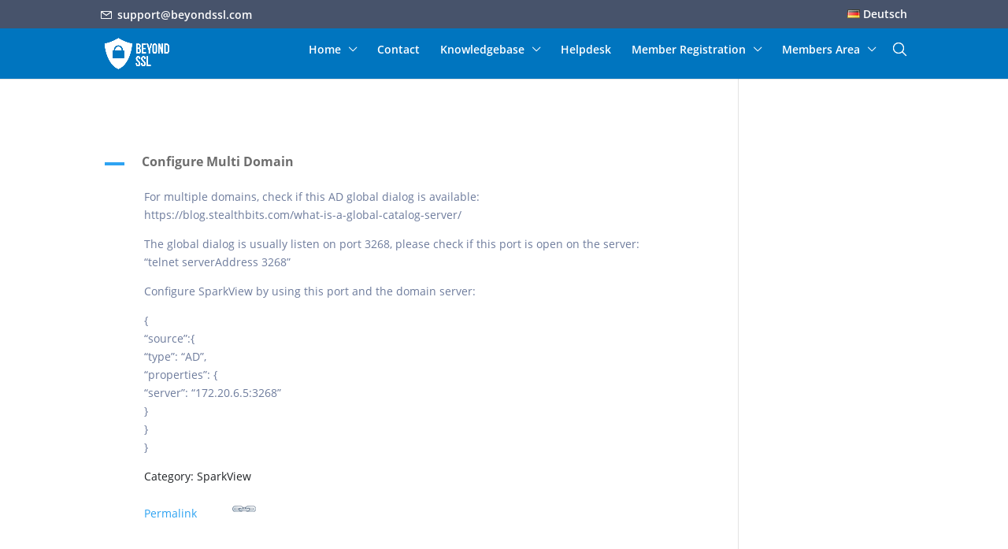

--- FILE ---
content_type: text/css
request_url: https://support.beyondssl.com/wp-content/themes/beyondssl/style.css?ver=4.27.4
body_size: 60896
content:
/*
 Theme Name:   beyond SSL
 Theme URI:    /
 Description:  WordPress Theme für beyond SSL
 Author:       Julian Hochgesang
 Template:     Divi
 Version:      1.0.0
 License:      GNU General Public License v2 or later
 License URI:  http://www.gnu.org/licenses/gpl-2.0.html
 Text Domain:  beyondssl
*/

@font-face {
    font-family: 'Open Sans';
    font-style: normal;
    font-weight: 300;
    src: local(''),
        url('/wp-content/themes/beyondssl/fonts/open-sans-v18-latin-300.woff2') format('woff2'),
        url('/wp-content/themes/beyondssl/fonts/open-sans-v18-latin-300.woff') format('woff');
}

@font-face {
    font-family: 'Open Sans';
    font-style: normal;
    font-weight: 400;
    src: local(''),
        url('/wp-content/themes/beyondssl/fonts/open-sans-v18-latin-regular.woff2') format('woff2'),
        url('/wp-content/themes/beyondssl/fonts/open-sans-v18-latin-regular.woff') format('woff');
}

@font-face {
    font-family: 'Open Sans';
    font-style: normal;
    font-weight: 700;
    src: local(''),
        url('/wp-content/themes/beyondssl/fonts/open-sans-v18-latin-700.woff2') format('woff2'),
        url('/wp-content/themes/beyondssl/fonts/open-sans-v18-latin-700.woff') format('woff');
}

a,
abbr,
acronym,
address,
applet,
b,
big,
blockquote,
body,
center,
cite,
code,
dd,
del,
dfn,
div,
dl,
dt,
em,
fieldset,
font,
form,
h1,
h2,
h3,
h4,
h5,
h6,
html,
i,
iframe,
img,
ins,
kbd,
label,
legend,
li,
object,
ol,
p,
pre,
q,
s,
samp,
small,
span,
strike,
strong,
sub,
sup,
tt,
u,
ul,
var {
    margin: 0;
    padding: 0;
    border: 0;
    outline: 0;
    background: 0 0;
    font-size: 100%;
    vertical-align: baseline
}

body {
    line-height: 1
}

body,
html {
    width: 100vw;
    overflow-x: hidden;
}

ol,
ul {
    list-style: none
}

blockquote,
q {
    quotes: none
}

blockquote:after,
blockquote:before,
q:after,
q:before {
    content: "";
    content: none
}

blockquote {
    margin: 20px 0 30px;
    padding-left: 20px;
    border-left: 5px solid
}

:focus {
    outline: 0
}

ins {
    text-decoration: none
}

del {
    text-decoration: line-through
}

table {
    border-spacing: 0;
    border-collapse: collapse
}

article,
aside,
footer,
header,
hgroup,
nav,
section {
    display: block
}

body {
    color: #6d7b9c;
    background-color: #fff;
    font-family: "Open Sans", Arial, sans-serif;
    font-size: 14px;
    font-weight: 500;
    -webkit-font-smoothing: antialiased;
    -moz-osx-font-smoothing: grayscale;
    line-height: 1.7em
}

body.et_fixed_nav.et_boxed_layout #page-container,
body.et_non_fixed_nav.et_transparent_nav.et_boxed_layout #page-container {
    padding-top: 80px
}

body.page-template-page-template-blank-php #page-container {
    padding-top: 0 !important
}

body.et_cover_background {
    background-repeat: no-repeat !important;
    background-attachment: fixed;
    background-position: top center !important;
    -webkit-background-size: cover !important;
    -moz-background-size: cover !important;
    background-size: cover !important
}

a {
    color: #2ea3f2;
    text-decoration: none
}

a:hover {
    text-decoration: none
}

p {
    padding-bottom: 1em
}

p:last-of-type {
    padding-bottom: 0
}

p.et_normal_padding {
    padding-bottom: 1em
}

strong {
    font-weight: 700
}

cite,
em,
i {
    font-style: italic
}

code,
pre {
    margin-bottom: 10px;
    font-family: Courier New, monospace
}

ins {
    text-decoration: none
}

sub,
sup {
    position: relative;
    height: 0;
    line-height: 1;
    vertical-align: baseline
}

sup {
    bottom: .8em
}

sub {
    top: .3em
}

dl {
    margin: 0 0 1.5em 0
}

dl dt {
    font-weight: 700
}

dd {
    margin-left: 1.5em
}

blockquote p {
    padding-bottom: 0
}

embed,
iframe,
object,
video {
    max-width: 100%
}

h1,
h2,
h3,
h4,
h5,
h6 {
    padding-bottom: 10px;
    color: #333;
    font-weight: 500;
    line-height: 1em
}

h1 a,
h2 a,
h3 a,
h4 a,
h5 a,
h6 a {
    color: inherit
}

h1 {
    font-size: 30px;
    color: #fff;
    text-transform: uppercase;
    font-weight: bold;
}

h2 {
    font-size: 26px
}

h3 {
    font-size: 22px
}

h4 {
    font-size: 18px;
    font-weight: bold;
}

h5 {
    font-size: 16px
}

h6 {
    font-size: 14px
}

input {
    -webkit-appearance: none
}

input[type=checkbox] {
    -webkit-appearance: checkbox
}

input[type=radio] {
    -webkit-appearance: radio
}

input.text,
input.title,
input[type=email],
input[type=password],
input[type=tel],
input[type=text],
select,
textarea {
    padding: 2px;
    border: 1px solid #bbb;
    color: #4e4e4e;
    background-color: #fff
}

input.text:focus,
input.title:focus,
input[type=text]:focus,
select:focus,
textarea:focus {
    border-color: #2d3940;
    color: #3e3e3e
}

input.text,
input.title,
input[type=text],
select,
textarea {
    margin: 0
}

textarea {
    padding: 4px
}

img {
    max-width: 100%;
    height: auto
}

#ie8 img {
    width: auto
}

.clear {
    clear: both
}

br.clear {
    margin: 0;
    padding: 0
}

.et_vertical_nav #page-container:after {
    display: block;
    visibility: hidden;
    clear: both;
    height: 0;
    font-size: 0;
    content: " "
}

#et-secondary-menu li,
#top-menu li {
    word-wrap: break-word
}

.woocommerce .woocommerce-error,
.woocommerce .woocommerce-info,
.woocommerce .woocommerce-message {
    background: #2ea3f2
}

#et_search_icon:hover,
#top-menu li.current-menu-ancestor>a,
#top-menu li.current-menu-item>a,
.bottom-nav li.current-menu-item>a,
.comment-reply-link,
.entry-summary p.price ins,
.et-social-icon a:hover,
.et_password_protected_form .et_submit_button,
.footer-widget h4,
.mobile_menu_bar:after,
.mobile_menu_bar:before,
.nav-single a,
.posted_in a,
.woocommerce #content div.product p.price,
.woocommerce #content div.product span.price,
.woocommerce #content input.button,
.woocommerce #content input.button.alt,
.woocommerce #content input.button.alt:hover,
.woocommerce #content input.button:hover,
.woocommerce #respond input#submit,
.woocommerce #respond input#submit.alt,
.woocommerce #respond input#submit.alt:hover,
.woocommerce #respond input#submit:hover,
.woocommerce .star-rating span:before,
.woocommerce a.button,
.woocommerce a.button.alt,
.woocommerce a.button.alt:hover,
.woocommerce a.button:hover,
.woocommerce button.button,
.woocommerce button.button.alt,
.woocommerce button.button.alt:hover,
.woocommerce div.product p.price,
.woocommerce div.product span.price,
.woocommerce input.button,
.woocommerce input.button.alt,
.woocommerce input.button.alt:hover,
.woocommerce input.button:hover,
.woocommerce-page #content div.product p.price,
.woocommerce-page #content div.product span.price,
.woocommerce-page #content input.button,
.woocommerce-page #content input.button.alt,
.woocommerce-page #content input.button.alt:hover,
.woocommerce-page #respond input#submit,
.woocommerce-page #respond input#submit.alt,
.woocommerce-page #respond input#submit.alt:hover,
.woocommerce-page #respond input#submit:hover,
.woocommerce-page .star-rating span:before,
.woocommerce-page a.button,
.woocommerce-page a.button.alt,
.woocommerce-page a.button.alt:hover,
.woocommerce-page a.button:hover,
.woocommerce-page button.button,
.woocommerce-page button.button.alt,
.woocommerce-page button.button.alt:hover,
.woocommerce-page button.button:hover,
.woocommerce-page div.product p.price,
.woocommerce-page div.product span.price,
.woocommerce-page input.button,
.woocommerce-page input.button.alt,
.woocommerce-page input.button.alt:hover,
.woocommerce-page input.button:hover,
.wp-pagenavi a:hover,
.wp-pagenavi span.current {
    color: #2ea3f2
}

.et-search-form,
.et_mobile_menu,
.footer-widget li:before,
.nav li ul,
blockquote {
    border-color: #2ea3f2
}

#et-secondary-nav li ul,
#top-header {
    background-color: #2ea3f2
}

#main-content {
    background-color: #fff
}

#main-header {
    -webkit-transition: background-color .4s, color .4s, transform .4s, opacity .4s ease-in-out;
    -moz-transition: background-color .4s, color .4s, transform .4s, opacity .4s ease-in-out;
    transition: background-color .4s, color .4s, transform .4s, opacity .4s ease-in-out
}

.container {
    position: relative;
    width: 80%;
    max-width: 1080px;
    margin: auto
}

#main-content .container {
    padding-top: 58px
}

.et_full_width_page #main-content .container:before,
.et_full_width_portfolio_page #main-content .container:before,
.single-post #main-content .container:before {
    display: none
}

.et_transparent_nav #page-container {
    padding-top: 0 !important
}

.et_boxed_layout #page-container {
    -webkit-box-shadow: 0 0 10px 0 rgba(0, 0, 0, .2);
    -moz-box-shadow: 0 0 10px 0 rgba(0, 0, 0, .2);
    box-shadow: 0 0 10px 0 rgba(0, 0, 0, .2)
}

.et_boxed_layout #page-container,
.et_boxed_layout #page-container .container,
.et_boxed_layout #page-container .et_pb_row,
.et_boxed_layout.et_non_fixed_nav.et_transparent_nav #page-container #top-header,
.et_boxed_layout.et_pb_pagebuilder_layout.single #page-container .et_pb_row,
.et_boxed_layout.et_pb_pagebuilder_layout.single.et_full_width_page #page-container .et_pb_row,
.et_boxed_layout.et_pb_pagebuilder_layout.single.et_full_width_portfolio_page #page-container .et_pb_row,
.et_fixed_nav.et_boxed_layout #page-container #main-header,
.et_fixed_nav.et_boxed_layout #page-container #top-header,
.et_non_fixed_nav.et_transparent_nav.et_boxed_layout #page-container #main-header {
    width: 90%;
    max-width: 1200px;
    margin: auto
}

.et_boxed_layout.et_vertical_nav #page-container {
    max-width: 1425px
}

.et_boxed_layout.et_vertical_nav #page-container #top-header {
    width: auto;
    max-width: none
}

.et_boxed_layout.et_vertical_right.et_vertical_fixed #main-header {
    opacity: 0
}

.et_boxed_layout.et_vertical_right.et_vertical_fixed #page-container #main-header.et_vertical_menu_set {
    opacity: 1;
    -webkit-transition: opacity .4s ease-in-out;
    -moz-transition: opacity .4s ease-in-out;
    transition: opacity .4s ease-in-out
}

.et_vertical_nav #page-container {
    position: relative;
    padding-top: 0 !important
}

.main_title {
    margin-bottom: 20px
}

.woocommerce #content input.button,
.woocommerce #content input.button.alt,
.woocommerce #respond input#submit,
.woocommerce #respond input#submit.alt,
.woocommerce a.button,
.woocommerce a.button.alt,
.woocommerce button.button,
.woocommerce button.button.alt,
.woocommerce input.button,
.woocommerce input.button.alt,
.woocommerce-page #content input.button,
.woocommerce-page #content input.button.alt,
.woocommerce-page #respond input#submit,
.woocommerce-page #respond input#submit.alt,
.woocommerce-page a.button,
.woocommerce-page a.button.alt,
.woocommerce-page button.button,
.woocommerce-page button.button.alt,
.woocommerce-page input.button,
.woocommerce-page input.button.alt {
    position: relative;
    padding: .3em 1em;
    border: 2px solid;
    -webkit-border-radius: 3px;
    -moz-border-radius: 3px;
    border-radius: 3px;
    background: 0 0;
    font-size: 20px;
    font-weight: 500;
    line-height: 1.7em !important;
    -webkit-transition: all .2s;
    -moz-transition: all .2s;
    transition: all .2s
}

.woocommerce #content input.button.alt:hover,
.woocommerce #content input.button:hover,
.woocommerce #respond input#submit.alt:hover,
.woocommerce #respond input#submit:hover,
.woocommerce a.button.alt:hover,
.woocommerce a.button:hover,
.woocommerce button.button.alt:hover,
.woocommerce button.button:hover,
.woocommerce input.button.alt:hover,
.woocommerce input.button:hover,
.woocommerce-page #content input.button.alt:hover,
.woocommerce-page #content input.button:hover,
.woocommerce-page #respond input#submit.alt:hover,
.woocommerce-page #respond input#submit:hover,
.woocommerce-page a.button.alt:hover,
.woocommerce-page a.button:hover,
.woocommerce-page button.button.alt:hover,
.woocommerce-page button.button:hover,
.woocommerce-page input.button.alt:hover,
.woocommerce-page input.button:hover {
    padding: .3em 2em .3em 1em;
    border: 2px solid transparent
}

.comment-reply-link:hover,
.et_password_protected_form .et_submit_button:hover,
.woocommerce #content input.button.alt:hover,
.woocommerce #content input.button:hover,
.woocommerce #respond input#submit.alt:hover,
.woocommerce #respond input#submit:hover,
.woocommerce a.button.alt:hover,
.woocommerce a.button:hover,
.woocommerce button.button.alt:hover,
.woocommerce button.button:hover,
.woocommerce input.button.alt:hover,
.woocommerce input.button:hover,
.woocommerce-page #content input.button.alt:hover,
.woocommerce-page #content input.button:hover,
.woocommerce-page #respond input#submit.alt:hover,
.woocommerce-page #respond input#submit:hover,
.woocommerce-page a.button.alt:hover,
.woocommerce-page a.button:hover,
.woocommerce-page button.button.alt:hover,
.woocommerce-page button.button:hover,
.woocommerce-page input.button.alt:hover,
.woocommerce-page input.button:hover {
    background: rgba(0, 0, 0, .05)
}

.woocommerce #content input.button.alt:after,
.woocommerce #content input.button:after,
.woocommerce #respond input#submit.alt:after,
.woocommerce #respond input#submit:after,
.woocommerce a.button.alt:after,
.woocommerce a.button:after,
.woocommerce button.button.alt:after,
.woocommerce button.button:after,
.woocommerce input.button.alt:after,
.woocommerce input.button:after,
.woocommerce-page #content input.button.alt:after,
.woocommerce-page #content input.button:after,
.woocommerce-page #respond input#submit.alt:after,
.woocommerce-page #respond input#submit:after,
.woocommerce-page a.button.alt:after,
.woocommerce-page a.button:after,
.woocommerce-page button.button.alt:after,
.woocommerce-page button.button:after,
.woocommerce-page input.button.alt:after,
.woocommerce-page input.button:after {
    position: absolute;
    margin-left: -1em;
    opacity: 0;
    font-family: ETmodules;
    font-size: 32px;
    line-height: 1em;
    content: "\35";
    -webkit-transition: all .2s;
    -moz-transition: all .2s;
    transition: all .2s
}

.et_button_icon_visible.woocommerce #content input.button,
.et_button_icon_visible.woocommerce #content input.button.alt,
.et_button_icon_visible.woocommerce #respond input#submit,
.et_button_icon_visible.woocommerce #respond input#submit.alt,
.et_button_icon_visible.woocommerce a.button,
.et_button_icon_visible.woocommerce a.button.alt,
.et_button_icon_visible.woocommerce button.button,
.et_button_icon_visible.woocommerce button.button.alt,
.et_button_icon_visible.woocommerce input.button,
.et_button_icon_visible.woocommerce input.button.alt,
.et_button_icon_visible.woocommerce-page #content input.button,
.et_button_icon_visible.woocommerce-page #content input.button.alt,
.et_button_icon_visible.woocommerce-page #respond input#submit,
.et_button_icon_visible.woocommerce-page #respond input#submit.alt,
.et_button_icon_visible.woocommerce-page a.button,
.et_button_icon_visible.woocommerce-page a.button.alt,
.et_button_icon_visible.woocommerce-page button.button,
.et_button_icon_visible.woocommerce-page button.button.alt,
.et_button_icon_visible.woocommerce-page input.button,
.et_button_icon_visible.woocommerce-page input.button.alt {
    padding-right: 2em;
    padding-left: .7em
}

.et_button_icon_visible.woocommerce #content input.button.alt:after,
.et_button_icon_visible.woocommerce #content input.button:after,
.et_button_icon_visible.woocommerce #respond input#submit.alt:after,
.et_button_icon_visible.woocommerce #respond input#submit:after,
.et_button_icon_visible.woocommerce a.button.alt:after,
.et_button_icon_visible.woocommerce a.button:after,
.et_button_icon_visible.woocommerce button.button.alt:after,
.et_button_icon_visible.woocommerce button.button:after,
.et_button_icon_visible.woocommerce input.button.alt:after,
.et_button_icon_visible.woocommerce input.button:after,
.et_button_icon_visible.woocommerce-page #content input.button.alt:after,
.et_button_icon_visible.woocommerce-page #content input.button:after,
.et_button_icon_visible.woocommerce-page #respond input#submit.alt:after,
.et_button_icon_visible.woocommerce-page #respond input#submit:after,
.et_button_icon_visible.woocommerce-page a.button.alt:after,
.et_button_icon_visible.woocommerce-page a.button:after,
.et_button_icon_visible.woocommerce-page button.button.alt:after,
.et_button_icon_visible.woocommerce-page button.button:after,
.et_button_icon_visible.woocommerce-page input.button.alt:after,
.et_button_icon_visible.woocommerce-page input.button:after {
    margin-left: 0;
    opacity: 1
}

.et_button_icon_visible.woocommerce #content input.button.alt:hover:after,
.et_button_icon_visible.woocommerce #content input.button:hover:after,
.et_button_icon_visible.woocommerce #respond input#submit.alt:hover:after,
.et_button_icon_visible.woocommerce #respond input#submit:hover:after,
.et_button_icon_visible.woocommerce a.button.alt:hover:after,
.et_button_icon_visible.woocommerce a.button:hover:after,
.et_button_icon_visible.woocommerce button.button.alt:hover:after,
.et_button_icon_visible.woocommerce button.button:hover:after,
.et_button_icon_visible.woocommerce input.button.alt:hover:after,
.et_button_icon_visible.woocommerce input.button:hover:after,
.et_button_icon_visible.woocommerce-page #content input.button.alt:hover:after,
.et_button_icon_visible.woocommerce-page #content input.button:hover:after,
.et_button_icon_visible.woocommerce-page #respond input#submit.alt:hover:after,
.et_button_icon_visible.woocommerce-page #respond input#submit:hover:after,
.et_button_icon_visible.woocommerce-page a.button.alt:hover:after,
.et_button_icon_visible.woocommerce-page a.button:hover:after,
.et_button_icon_visible.woocommerce-page button.button.alt:hover:after,
.et_button_icon_visible.woocommerce-page button.button:hover:after,
.et_button_icon_visible.woocommerce-page input.button.alt:hover:after,
.et_button_icon_visible.woocommerce-page input.button:hover:after {
    left: .15em
}

.comment-reply-link:hover:after,
.woocommerce #content input.button.alt:hover:after,
.woocommerce #content input.button:hover:after,
.woocommerce #respond input#submit.alt:hover:after,
.woocommerce #respond input#submit:hover:after,
.woocommerce a.button.alt:hover:after,
.woocommerce a.button:hover:after,
.woocommerce button.button.alt:hover:after,
.woocommerce button.button:hover:after,
.woocommerce input.button.alt:hover:after,
.woocommerce input.button:hover:after,
.woocommerce-page #content input.button.alt:hover:after,
.woocommerce-page #content input.button:hover:after,
.woocommerce-page #respond input#submit.alt:hover:after,
.woocommerce-page #respond input#submit:hover:after,
.woocommerce-page a.button.alt:hover:after,
.woocommerce-page a.button:hover:after,
.woocommerce-page button.button.alt:hover:after,
.woocommerce-page button.button:hover:after,
.woocommerce-page input.button.alt:hover:after,
.woocommerce-page input.button:hover:after {
    margin-left: 0;
    opacity: 1
}

.et_button_left.woocommerce #content input.button.alt:after,
.et_button_left.woocommerce #content input.button:after,
.et_button_left.woocommerce #respond input#submit.alt:after,
.et_button_left.woocommerce #respond input#submit:after,
.et_button_left.woocommerce a.button.alt:after,
.et_button_left.woocommerce a.button:after,
.et_button_left.woocommerce button.button.alt:after,
.et_button_left.woocommerce button.button:after,
.et_button_left.woocommerce input.button.alt:after,
.et_button_left.woocommerce input.button:after,
.et_button_left.woocommerce-page #content input.button.alt:after,
.et_button_left.woocommerce-page #content input.button:after,
.et_button_left.woocommerce-page #respond input#submit.alt:after,
.et_button_left.woocommerce-page #respond input#submit:after,
.et_button_left.woocommerce-page a.button.alt:after,
.et_button_left.woocommerce-page a.button:after,
.et_button_left.woocommerce-page button.button.alt:after,
.et_button_left.woocommerce-page button.button:after,
.et_button_left.woocommerce-page input.button.alt:after,
.et_button_left.woocommerce-page input.button:after {
    left: 1em;
    margin-left: 0
}

.et_button_icon_visible.et_button_left.woocommerce #content input.button,
.et_button_icon_visible.et_button_left.woocommerce #content input.button.alt,
.et_button_icon_visible.et_button_left.woocommerce #respond input#submit,
.et_button_icon_visible.et_button_left.woocommerce #respond input#submit.alt,
.et_button_icon_visible.et_button_left.woocommerce a.button,
.et_button_icon_visible.et_button_left.woocommerce a.button.alt,
.et_button_icon_visible.et_button_left.woocommerce button.button,
.et_button_icon_visible.et_button_left.woocommerce button.button.alt,
.et_button_icon_visible.et_button_left.woocommerce input.button,
.et_button_icon_visible.et_button_left.woocommerce input.button.alt,
.et_button_icon_visible.et_button_left.woocommerce-page #content input.button,
.et_button_icon_visible.et_button_left.woocommerce-page #content input.button.alt,
.et_button_icon_visible.et_button_left.woocommerce-page #respond input#submit,
.et_button_icon_visible.et_button_left.woocommerce-page #respond input#submit.alt,
.et_button_icon_visible.et_button_left.woocommerce-page a.button,
.et_button_icon_visible.et_button_left.woocommerce-page a.button.alt,
.et_button_icon_visible.et_button_left.woocommerce-page button.button,
.et_button_icon_visible.et_button_left.woocommerce-page button.button.alt,
.et_button_icon_visible.et_button_left.woocommerce-page input.button,
.et_button_icon_visible.et_button_left.woocommerce-page input.button.alt,
.et_button_left.woocommerce #content input.button.alt:hover,
.et_button_left.woocommerce #content input.button:hover,
.et_button_left.woocommerce #respond input#submit.alt:hover,
.et_button_left.woocommerce #respond input#submit:hover,
.et_button_left.woocommerce a.button.alt:hover,
.et_button_left.woocommerce a.button:hover,
.et_button_left.woocommerce button.button.alt:hover,
.et_button_left.woocommerce button.button:hover,
.et_button_left.woocommerce input.button.alt:hover,
.et_button_left.woocommerce input.button:hover,
.et_button_left.woocommerce-page #content input.button.alt:hover,
.et_button_left.woocommerce-page #content input.button:hover,
.et_button_left.woocommerce-page #respond input#submit.alt:hover,
.et_button_left.woocommerce-page #respond input#submit:hover,
.et_button_left.woocommerce-page a.button.alt:hover,
.et_button_left.woocommerce-page a.button:hover,
.et_button_left.woocommerce-page button.button.alt:hover,
.et_button_left.woocommerce-page button.button:hover,
.et_button_left.woocommerce-page input.button.alt:hover,
.et_button_left.woocommerce-page input.button:hover {
    padding-right: .7em;
    padding-left: 2em
}

.et_button_icon_visible.et_button_left.woocommerce #content input.button.alt:after,
.et_button_icon_visible.et_button_left.woocommerce #content input.button:after,
.et_button_icon_visible.et_button_left.woocommerce #respond input#submit.alt:after,
.et_button_icon_visible.et_button_left.woocommerce #respond input#submit:after,
.et_button_icon_visible.et_button_left.woocommerce a.button.alt:after,
.et_button_icon_visible.et_button_left.woocommerce a.button:after,
.et_button_icon_visible.et_button_left.woocommerce button.button.alt:after,
.et_button_icon_visible.et_button_left.woocommerce button.button:after,
.et_button_icon_visible.et_button_left.woocommerce input.button.alt:after,
.et_button_icon_visible.et_button_left.woocommerce input.button:after,
.et_button_icon_visible.et_button_left.woocommerce-page #content input.button.alt:after,
.et_button_icon_visible.et_button_left.woocommerce-page #content input.button:after,
.et_button_icon_visible.et_button_left.woocommerce-page #respond input#submit.alt:after,
.et_button_icon_visible.et_button_left.woocommerce-page #respond input#submit:after,
.et_button_icon_visible.et_button_left.woocommerce-page a.button.alt:after,
.et_button_icon_visible.et_button_left.woocommerce-page a.button:after,
.et_button_icon_visible.et_button_left.woocommerce-page button.button.alt:after,
.et_button_icon_visible.et_button_left.woocommerce-page button.button:after,
.et_button_icon_visible.et_button_left.woocommerce-page input.button.alt:after,
.et_button_icon_visible.et_button_left.woocommerce-page input.button:after,
.et_button_left.woocommerce #content input.button.alt:hover:after,
.et_button_left.woocommerce #content input.button:hover:after,
.et_button_left.woocommerce #respond input#submit.alt:hover:after,
.et_button_left.woocommerce #respond input#submit:hover:after,
.et_button_left.woocommerce a.button.alt:hover:after,
.et_button_left.woocommerce a.button:hover:after,
.et_button_left.woocommerce button.button.alt:hover:after,
.et_button_left.woocommerce button.button:hover:after,
.et_button_left.woocommerce input.button.alt:hover:after,
.et_button_left.woocommerce input.button:hover:after,
.et_button_left.woocommerce-page #content input.button.alt:hover:after,
.et_button_left.woocommerce-page #content input.button:hover:after,
.et_button_left.woocommerce-page #respond input#submit.alt:hover:after,
.et_button_left.woocommerce-page #respond input#submit:hover:after,
.et_button_left.woocommerce-page a.button.alt:hover:after,
.et_button_left.woocommerce-page a.button:hover:after,
.et_button_left.woocommerce-page button.button.alt:hover:after,
.et_button_left.woocommerce-page button.button:hover:after,
.et_button_left.woocommerce-page input.button.alt:hover:after,
.et_button_left.woocommerce-page input.button:hover:after {
    left: .15em
}

.et_password_protected_form .et_submit_button:hover,
.woocommerce #respond input#submit:hover,
.woocommerce-page #respond input#submit:hover {
    padding: .3em 1em
}

.et_button_no_icon.woocommerce #content input.button.alt:after,
.et_button_no_icon.woocommerce #content input.button:after,
.et_button_no_icon.woocommerce #respond input#submit.alt:after,
.et_button_no_icon.woocommerce #respond input#submit:after,
.et_button_no_icon.woocommerce a.button.alt:after,
.et_button_no_icon.woocommerce a.button:after,
.et_button_no_icon.woocommerce button.button.alt:after,
.et_button_no_icon.woocommerce button.button:after,
.et_button_no_icon.woocommerce input.button.alt:after,
.et_button_no_icon.woocommerce input.button:after,
.et_button_no_icon.woocommerce-page #content input.button.alt:after,
.et_button_no_icon.woocommerce-page #content input.button:after,
.et_button_no_icon.woocommerce-page #respond input#submit.alt:after,
.et_button_no_icon.woocommerce-page #respond input#submit:after,
.et_button_no_icon.woocommerce-page a.button.alt:after,
.et_button_no_icon.woocommerce-page a.button:after,
.et_button_no_icon.woocommerce-page button.button.alt:after,
.et_button_no_icon.woocommerce-page button.button:after,
.et_button_no_icon.woocommerce-page input.button.alt:after,
.et_button_no_icon.woocommerce-page input.button:after {
    display: none
}

.et_button_no_icon.et_button_icon_visible.et_button_left.woocommerce #content input.button,
.et_button_no_icon.et_button_icon_visible.et_button_left.woocommerce #content input.button.alt,
.et_button_no_icon.et_button_icon_visible.et_button_left.woocommerce #respond input#submit,
.et_button_no_icon.et_button_icon_visible.et_button_left.woocommerce #respond input#submit.alt,
.et_button_no_icon.et_button_icon_visible.et_button_left.woocommerce a.button,
.et_button_no_icon.et_button_icon_visible.et_button_left.woocommerce a.button.alt,
.et_button_no_icon.et_button_icon_visible.et_button_left.woocommerce button.button,
.et_button_no_icon.et_button_icon_visible.et_button_left.woocommerce button.button.alt,
.et_button_no_icon.et_button_icon_visible.et_button_left.woocommerce input.button,
.et_button_no_icon.et_button_icon_visible.et_button_left.woocommerce input.button.alt,
.et_button_no_icon.et_button_icon_visible.et_button_left.woocommerce-page #content input.button,
.et_button_no_icon.et_button_icon_visible.et_button_left.woocommerce-page #content input.button.alt,
.et_button_no_icon.et_button_icon_visible.et_button_left.woocommerce-page #respond input#submit,
.et_button_no_icon.et_button_icon_visible.et_button_left.woocommerce-page #respond input#submit.alt,
.et_button_no_icon.et_button_icon_visible.et_button_left.woocommerce-page a.button,
.et_button_no_icon.et_button_icon_visible.et_button_left.woocommerce-page a.button.alt,
.et_button_no_icon.et_button_icon_visible.et_button_left.woocommerce-page button.button,
.et_button_no_icon.et_button_icon_visible.et_button_left.woocommerce-page button.button.alt,
.et_button_no_icon.et_button_icon_visible.et_button_left.woocommerce-page input.button,
.et_button_no_icon.et_button_icon_visible.et_button_left.woocommerce-page input.button.alt,
.et_button_no_icon.et_button_left.woocommerce #content input.button.alt:hover,
.et_button_no_icon.et_button_left.woocommerce #content input.button:hover,
.et_button_no_icon.et_button_left.woocommerce #respond input#submit.alt:hover,
.et_button_no_icon.et_button_left.woocommerce #respond input#submit:hover,
.et_button_no_icon.et_button_left.woocommerce a.button.alt:hover,
.et_button_no_icon.et_button_left.woocommerce a.button:hover,
.et_button_no_icon.et_button_left.woocommerce button.button.alt:hover,
.et_button_no_icon.et_button_left.woocommerce button.button:hover,
.et_button_no_icon.et_button_left.woocommerce input.button.alt:hover,
.et_button_no_icon.et_button_left.woocommerce input.button:hover,
.et_button_no_icon.et_button_left.woocommerce-page #content input.button.alt:hover,
.et_button_no_icon.et_button_left.woocommerce-page #content input.button:hover,
.et_button_no_icon.et_button_left.woocommerce-page #respond input#submit.alt:hover,
.et_button_no_icon.et_button_left.woocommerce-page #respond input#submit:hover,
.et_button_no_icon.et_button_left.woocommerce-page a.button.alt:hover,
.et_button_no_icon.et_button_left.woocommerce-page a.button:hover,
.et_button_no_icon.et_button_left.woocommerce-page button.button.alt:hover,
.et_button_no_icon.et_button_left.woocommerce-page button.button:hover,
.et_button_no_icon.et_button_left.woocommerce-page input.button.alt:hover,
.et_button_no_icon.et_button_left.woocommerce-page input.button:hover,
.et_button_no_icon.woocommerce #content input.button,
.et_button_no_icon.woocommerce #content input.button.alt,
.et_button_no_icon.woocommerce #content input.button.alt:hover,
.et_button_no_icon.woocommerce #content input.button:hover,
.et_button_no_icon.woocommerce #respond input#submit,
.et_button_no_icon.woocommerce #respond input#submit.alt,
.et_button_no_icon.woocommerce #respond input#submit.alt:hover,
.et_button_no_icon.woocommerce #respond input#submit:hover,
.et_button_no_icon.woocommerce a.button,
.et_button_no_icon.woocommerce a.button.alt,
.et_button_no_icon.woocommerce a.button.alt:hover,
.et_button_no_icon.woocommerce a.button:hover,
.et_button_no_icon.woocommerce button.button,
.et_button_no_icon.woocommerce button.button.alt,
.et_button_no_icon.woocommerce button.button.alt:hover,
.et_button_no_icon.woocommerce button.button:hover,
.et_button_no_icon.woocommerce input.button,
.et_button_no_icon.woocommerce input.button.alt,
.et_button_no_icon.woocommerce input.button.alt:hover,
.et_button_no_icon.woocommerce input.button:hover,
.et_button_no_icon.woocommerce-page #content input.button,
.et_button_no_icon.woocommerce-page #content input.button.alt,
.et_button_no_icon.woocommerce-page #content input.button.alt:hover,
.et_button_no_icon.woocommerce-page #content input.button:hover,
.et_button_no_icon.woocommerce-page #respond input#submit,
.et_button_no_icon.woocommerce-page #respond input#submit.alt,
.et_button_no_icon.woocommerce-page #respond input#submit.alt:hover,
.et_button_no_icon.woocommerce-page #respond input#submit:hover,
.et_button_no_icon.woocommerce-page a.button,
.et_button_no_icon.woocommerce-page a.button.alt,
.et_button_no_icon.woocommerce-page a.button.alt:hover,
.et_button_no_icon.woocommerce-page a.button:hover,
.et_button_no_icon.woocommerce-page button.button,
.et_button_no_icon.woocommerce-page button.button.alt,
.et_button_no_icon.woocommerce-page button.button.alt:hover,
.et_button_no_icon.woocommerce-page button.button:hover,
.et_button_no_icon.woocommerce-page input.button,
.et_button_no_icon.woocommerce-page input.button.alt,
.et_button_no_icon.woocommerce-page input.button.alt:hover,
.et_button_no_icon.woocommerce-page input.button:hover,
.woocommerce input.button,
.woocommerce input.button:hover {
    padding: .3em 1em !important
}

.et_button_custom_icon.woocommerce #content input.button.alt:after,
.et_button_custom_icon.woocommerce #content input.button:after,
.et_button_custom_icon.woocommerce #respond input#submit.alt:after,
.et_button_custom_icon.woocommerce #respond input#submit:after,
.et_button_custom_icon.woocommerce a.button.alt:after,
.et_button_custom_icon.woocommerce a.button:after,
.et_button_custom_icon.woocommerce button.button.alt:after,
.et_button_custom_icon.woocommerce button.button:after,
.et_button_custom_icon.woocommerce input.button.alt:after,
.et_button_custom_icon.woocommerce input.button:after,
.et_button_custom_icon.woocommerce-page #content input.button.alt:after,
.et_button_custom_icon.woocommerce-page #content input.button:after,
.et_button_custom_icon.woocommerce-page #respond input#submit.alt:after,
.et_button_custom_icon.woocommerce-page #respond input#submit:after,
.et_button_custom_icon.woocommerce-page a.button.alt:after,
.et_button_custom_icon.woocommerce-page a.button:after,
.et_button_custom_icon.woocommerce-page button.button.alt:after,
.et_button_custom_icon.woocommerce-page button.button:after,
.et_button_custom_icon.woocommerce-page input.button.alt:after,
.et_button_custom_icon.woocommerce-page input.button:after {
    line-height: 1.7em
}

.et_button_custom_icon.et_button_icon_visible.woocommerce #content input.button.alt:after,
.et_button_custom_icon.et_button_icon_visible.woocommerce #content input.button:after,
.et_button_custom_icon.et_button_icon_visible.woocommerce #respond input#submit.alt:after,
.et_button_custom_icon.et_button_icon_visible.woocommerce #respond input#submit:after,
.et_button_custom_icon.et_button_icon_visible.woocommerce a.button.alt:after,
.et_button_custom_icon.et_button_icon_visible.woocommerce a.button:after,
.et_button_custom_icon.et_button_icon_visible.woocommerce button.button.alt:after,
.et_button_custom_icon.et_button_icon_visible.woocommerce button.button:after,
.et_button_custom_icon.et_button_icon_visible.woocommerce input.button.alt:after,
.et_button_custom_icon.et_button_icon_visible.woocommerce input.button:after,
.et_button_custom_icon.et_button_icon_visible.woocommerce-page #content input.button.alt:after,
.et_button_custom_icon.et_button_icon_visible.woocommerce-page #content input.button:after,
.et_button_custom_icon.et_button_icon_visible.woocommerce-page #respond input#submit.alt:after,
.et_button_custom_icon.et_button_icon_visible.woocommerce-page #respond input#submit:after,
.et_button_custom_icon.et_button_icon_visible.woocommerce-page a.button.alt:after,
.et_button_custom_icon.et_button_icon_visible.woocommerce-page a.button:after,
.et_button_custom_icon.et_button_icon_visible.woocommerce-page button.button.alt:after,
.et_button_custom_icon.et_button_icon_visible.woocommerce-page button.button:after,
.et_button_custom_icon.et_button_icon_visible.woocommerce-page input.button.alt:after,
.et_button_custom_icon.et_button_icon_visible.woocommerce-page input.button:after,
.et_button_custom_icon.woocommerce #content input.button.alt:hover:after,
.et_button_custom_icon.woocommerce #content input.button:hover:after,
.et_button_custom_icon.woocommerce #respond input#submit.alt:hover:after,
.et_button_custom_icon.woocommerce #respond input#submit:hover:after,
.et_button_custom_icon.woocommerce a.button.alt:hover:after,
.et_button_custom_icon.woocommerce a.button:hover:after,
.et_button_custom_icon.woocommerce button.button.alt:hover:after,
.et_button_custom_icon.woocommerce button.button:hover:after,
.et_button_custom_icon.woocommerce input.button.alt:hover:after,
.et_button_custom_icon.woocommerce input.button:hover:after,
.et_button_custom_icon.woocommerce-page #content input.button.alt:hover:after,
.et_button_custom_icon.woocommerce-page #content input.button:hover:after,
.et_button_custom_icon.woocommerce-page #respond input#submit.alt:hover:after,
.et_button_custom_icon.woocommerce-page a.button.alt:hover:after,
.et_button_custom_icon.woocommerce-page a.button:hover:after,
.et_button_custom_icon.woocommerce-page button.button.alt:hover:after,
.et_button_custom_icon.woocommerce-page button.button:hover:after,
.et_button_custom_icon.woocommerce-page input.button.alt:hover:after,
.et_button_custom_icon.woocommerce-page input.button:hover:after,
.et_button_left.woocommerce-page #respond input#submit:hover:after {
    margin-left: .3em
}

.entry-content table,
body.et-pb-preview #main-content .container table {
    width: 100%;
    margin: 0 0 15px 0;
    border: 1px solid #eee;
    text-align: left
}

.entry-content thead th,
.entry-content tr th,
body.et-pb-preview #main-content .container thead th,
body.et-pb-preview #main-content .container tr th {
    padding: 9px 24px;
    color: #555;
    font-weight: 700
}

.entry-content tr td,
body.et-pb-preview #main-content .container tr td {
    padding: 6px 24px;
    border-top: 1px solid #eee
}

#left-area ul,
.comment-content ul,
.entry-content ul,
body.et-pb-preview #main-content .container ul {
    padding: 0 0 23px 2em;
    line-height: 26px;
    list-style-type: disc
}

#left-area ol,
.comment-content ol,
.entry-content ol,
body.et-pb-preview #main-content .container ol {
    padding: 0 0 23px 0;
    line-height: 26px;
    list-style-position: inside;
    list-style-type: decimal
}

#left-area ul li ul,
.comment-content ul li ol,
.comment-content ul li ul,
.entry-content ul li ol,
body.et-pb-preview #main-content .container ul li ol {
    padding: 2px 0 2px 20px
}

#left-area ol li ul,
.comment-content ol li ol,
.comment-content ol li ul,
.entry-content ol li ol,
body.et-pb-preview #main-content .container ol li ol {
    padding: 2px 0 2px 35px
}

.comment .children,
ol.commentlist {
    padding: 0 !important;
    line-height: 1.7em !important;
    list-style: none !important
}

.comment-content ul {
    padding: 0 0 23px 16px !important;
    line-height: 26px !important
}

.comment-content ol {
    line-height: 26px !important
}

#left-area ul.products {
    padding: 0 !important;
    line-height: 1.7 !important;
    list-style: none !important
}

.gallery-item a {
    display: block
}

.gallery-caption,
.gallery-item a {
    width: 90%
}

body.admin-bar.et_fixed_nav #main-header,
body.admin-bar.et_fixed_nav #top-header,
body.admin-bar.et_non_fixed_nav.et_transparent_nav #main-header,
body.admin-bar.et_non_fixed_nav.et_transparent_nav #top-header {
    top: 32px
}

body.et-wp-pre-3_8.admin-bar.et_fixed_nav #main-header,
body.et-wp-pre-3_8.admin-bar.et_fixed_nav #top-header,
body.et-wp-pre-3_8.admin-bar.et_non_fixed_nav.et_transparent_nav #main-header,
body.et-wp-pre-3_8.admin-bar.et_non_fixed_nav.et_transparent_nav #top-header {
    top: 28px
}

body.et_fixed_nav.et_secondary_nav_enabled #main-header,
body.et_non_fixed_nav.et_transparent_nav.et_secondary_nav_enabled #main-header {
    top: 30px
}

body.admin-bar.et_fixed_nav.et_secondary_nav_enabled #main-header,
body.admin-bar.et_non_fixed_nav.et_transparent_nav.et_secondary_nav_enabled #main-header {
    top: 63px
}

.et_vertical_fixed.admin-bar #page-container #main-header {
    top: 32px
}

#wpadminbar {
    z-index: 100001
}

.container {
    position: relative;
    text-align: left
}

#top-header {
    z-index: 100000;
    color: #fff;
    font-size: 12px;
    line-height: 13px
}

#top-header a {
    color: #fff
}

#et-secondary-nav,
#top-header {
    -webkit-transition: background-color .4s, transform .4s, opacity .4s ease-in-out;
    -moz-transition: background-color .4s, transform .4s, opacity .4s ease-in-out;
    transition: background-color .4s, transform .4s, opacity .4s ease-in-out
}

#top-header .container {
    padding-top: .75em;
    font-weight: 600
}

#main-header {
    position: relative;
    z-index: 99999;
    top: 0;
    width: 100%;
    background-color: #fff;
    -webkit-box-shadow: 0 1px 0 rgba(0, 0, 0, .1);
    -moz-box-shadow: 0 1px 0 rgba(0, 0, 0, .1);
    box-shadow: 0 1px 0 rgba(0, 0, 0, .1);
    font-weight: 500;
    line-height: 23px
}

.et_duplicate_social_icons {
    display: none
}

#top-header,
#top-header #et-info,
#top-header .container,
#top-header .et-social-icon a {
    line-height: 1em
}

.et_fixed_nav.et_show_nav #page-container,
.et_non_fixed_nav.et_transparent_nav.et_show_nav #page-container {
    padding-top: 80px
}

.et_fixed_nav.et_show_nav.et_secondary_nav_enabled #page-container,
.et_non_fixed_nav.et_transparent_nav.et_show_nav.et_secondary_nav_enabled #page-container {
    padding-top: 111px
}

.et_fixed_nav.et_show_nav.et_secondary_nav_enabled.et_header_style_centered #page-container,
.et_non_fixed_nav.et_transparent_nav.et_show_nav.et_secondary_nav_enabled.et_header_style_centered #page-container {
    padding-top: 177px
}

.et_fixed_nav.et_show_nav.et_header_style_centered #page-container,
.et_non_fixed_nav.et_transparent_nav.et_show_nav.et_header_style_centered #page-container {
    padding-top: 147px
}

.et_fixed_nav #top-header,
.et_non_fixed_nav.et_transparent_nav #top-header {
    top: 0;
    right: 0;
    left: 0
}

.et_non_fixed_nav.et_transparent_nav #main-header,
.et_non_fixed_nav.et_transparent_nav #top-header {
    position: absolute
}

.et_fixed_nav #main-header,
.et_fixed_nav #top-header {
    position: fixed
}

.et_header_style_left #et-top-navigation,
.et_header_style_split #et-top-navigation {
    padding-top: 22px
}

.et_header_style_left #et-top-navigation nav>ul>li>a,
.et_header_style_split #et-top-navigation nav>ul>li>a {
    padding-bottom: 33px
}

.et_header_style_left .logo_container {
    position: absolute;
    width: 100%;
    height: 100%
}

.et_header_style_split #et-top-navigation nav>ul>li>a {
    z-index: 3
}

.et_header_style_split .centered-inline-logo-wrap {
    height: 66px;
    margin: -33px 0;
    -webkit-transition: all .4s ease-in-out;
    -moz-transition: all .4s ease-in-out;
    transition: all .4s ease-in-out
}

.et_header_style_split .centered-inline-logo-wrap .logo_container {
    height: 100%
}

.et_header_style_split .centered-inline-logo-wrap a {
    height: 100%
}

.et_header_style_split .logo_container {
    position: initial
}

.et_header_style_split #top-menu-nav {
    display: inline-block
}

.et_header_style_split #et_top_search {
    display: inline-block;
    float: none
}

.et_header_style_split.et_vertical_nav #et_top_search {
    display: block
}

.et_header_style_split #et_search_icon:before {
    margin-top: -9px
}

.et_header_style_left .mobile_menu_bar,
.et_header_style_split .mobile_menu_bar {
    padding-bottom: 24px
}

.et_header_style_split #et-top-navigation {
    display: inline-block;
    float: none;
    position: relative;
    width: 100%;
    line-height: 1;
    text-align: center;
    vertical-align: middle
}

.et_header_style_split.et_vertical_nav #et-top-navigation {
    display: block
}

.et_header_style_split #main-header .container,
.et_header_style_split #main-header .logo_container {
    z-index: 2;
    text-align: center
}

.et_header_style_split.et_vertical_nav #et-top-navigation {
    text-align: left
}

.et_header_style_split span.logo_helper {
    display: none
}

.et_header_style_split #top-menu,
.et_header_style_split .fullwidth-menu,
.et_header_style_split nav#top-menu-nav,
.et_header_style_split nav.fullwidth-menu-nav {
    float: none
}

.safari.et_header_style_split #et-top-navigation {
    -webkit-transform: translate3d(0, 0, 0)
}

.et_header_style_centered #main-header .container {
    height: inherit;
    text-align: center
}

.et_header_style_centered.et_vertical_nav #main-header .container {
    height: auto
}

.et_header_style_centered #main-header div#et-top-navigation {
    position: relative;
    bottom: 0;
    width: 100%
}

.et_header_style_centered #et-top-navigation,
.et_header_style_centered #logo,
.et_header_style_centered #top-menu,
.et_header_style_centered nav#top-menu-nav {
    float: none
}

.et_header_style_centered #logo {
    max-height: 64%
}

.et_header_style_centered #main-header .logo_container {
    height: 100px;
    padding: 0
}

.et_header_style_centered header#main-header.et-fixed-header .logo_container {
    height: 70px
}

.et_header_style_centered #et_top_search {
    display: inline-block !important;
    float: none
}

.et_header_style_centered #et_search_icon:before {
    top: -13px;
    left: 3px
}

.et_header_style_centered nav#top-menu-nav {
    display: inline-block
}

.et_header_style_centered #top-menu>li>a {
    padding-bottom: 2em
}

.et_header_style_centered #et-top-navigation .et-cart-info {
    float: none
}

.et_hide_search_icon #et_top_search,
.et_hide_search_icon .et_slide_menu_top .et-search-form {
    display: none !important
}

.et_vertical_nav.et_header_style_centered #main-header .logo_container,
.et_vertical_nav.et_header_style_centered header#main-header.et-fixed-header .logo_container {
    height: auto
}

.et_vertical_nav.et_header_style_centered header#main-header #top-menu>li>a,
.et_vertical_nav.et_header_style_centered header#main-header.et-fixed-header #top-menu>li>a {
    padding-bottom: 19px
}

.et_vertical_nav.et_header_style_left #et-top-navigation,
.et_vertical_nav.et_header_style_split #et-top-navigation {
    padding-top: 0
}

#logo {
    display: inline-block;
    float: none;
    max-height: 54%;
    margin-bottom: 0;
    vertical-align: middle;
    -webkit-transition: all .4s ease-in-out;
    -moz-transition: all .4s ease-in-out;
    transition: all .4s ease-in-out;
    -webkit-transform: translate3d(0, 0, 0)
}

.et_pb_svg_logo #logo,
.et_pb_svg_logo.et_header_style_split .et-fixed-header .centered-inline-logo-wrap #logo {
    height: 54%
}

.logo_container {
    -webkit-transition: all .4s ease-in-out;
    -moz-transition: all .4s ease-in-out;
    transition: all .4s ease-in-out
}

span.logo_helper {
    display: inline-block;
    width: 0;
    height: 100%;
    vertical-align: middle
}

.et_vertical_nav .logo_container {
    position: relative;
    height: auto;
    padding: 0
}

.et_vertical_nav span.logo_helper {
    display: none
}

.safari .centered-inline-logo-wrap {
    -webkit-transition: all .4s ease-in-out;
    transition: all .4s ease-in-out;
    -webkit-transform: translate3d(0, 0, 0)
}

#et-define-logo-wrap img {
    width: 100%
}

.gecko #et-define-logo-wrap.svg-logo {
    position: relative !important
}

.et-cart-info {
    color: inherit
}

#top-header .et-cart-info {
    margin-left: 15px
}

#et-top-navigation .et-cart-info {
    float: left;
    margin: -2px 0 0 22px;
    font-size: 16px
}

.et_vertical_nav #et-top-navigation .et-cart-info {
    margin-left: 0
}

.et_header_style_fullscreen #et-top-navigation a.et-cart-info,
.et_header_style_slide #et-top-navigation a.et-cart-info {
    display: none
}

#et-info {
    float: left
}

#et-info-email,
#et-info-phone,
.et-cart-info span {
    position: relative
}

body #et-info-phone:before {
    position: relative;
    top: 1px;
    margin-right: 7px;
    content: "\e61b";
    font-family: 'rivolicons-free' !important;
}

#et-info-phone {
    margin-right: 13px
}

body #et-info-email:before {
    top: 1px;
    margin-right: 7px;
    content: "\e62a";
    font-family: 'rivolicons-free' !important;
    position: relative;
}

#top-header .et-social-icons {
    display: inline-block;
    float: none
}

#et-secondary-menu .et-social-icons {
    margin-right: 20px
}

#top-header .et-social-icons li {
    margin-top: -2px;
    margin-left: 12px
}

.et-social-icons {
    float: right
}

.et-social-icons li {
    display: inline-block;
    margin-left: 20px
}

.et-social-icon a {
    display: inline-block;
    position: relative;
    color: #666;
    font-size: 24px;
    text-align: center;
    text-decoration: none;
    transition: color .3s ease 0s
}

.et-social-icon span {
    display: none
}

#top-header .et-social-icon a {
    font-size: 14px
}

#top-menu,
#top-menu-nav {
    line-height: 0
}

#et-top-navigation {
    font-weight: 600
}

.et_fixed_nav #et-top-navigation {
    -webkit-transition: all .4s ease-in-out;
    -moz-transition: all .4s ease-in-out;
    transition: all .4s ease-in-out
}

#et-secondary-menu {
    float: right
}

#et-info,
#et-secondary-menu>ul>li a {
    display: block;
    padding-bottom: .75em
}

#et-secondary-nav,
#et-secondary-nav li {
    display: inline-block
}

#et-secondary-nav a {
    -webkit-transition: background-color .4s, color .4s ease-in-out;
    -moz-transition: background-color .4s, color .4s ease-in-out;
    transition: background-color .4s, color .4s ease-in-out
}

#et-secondary-nav li {
    margin-right: 15px
}

#et-secondary-nav>li:last-child {
    margin-right: 0
}

.et-cart-info span:before {
    margin-right: 10px;
    content: "\e07a"
}

#top-menu,
.fullwidth-menu,
nav#top-menu-nav,
nav.fullwidth-menu-nav {
    float: left
}

#top-menu li {
    display: inline-block;
    padding-right: 22px;
    font-size: 14px
}

#top-menu>li:last-child {
    padding-right: 0
}

.et_fullwidth_nav.et_non_fixed_nav.et_header_style_left #top-menu>li:last-child>ul.sub-menu {
    right: 0
}

#top-menu a {
    display: block;
    position: relative;
    color: rgba(0, 0, 0, .6);
    text-decoration: none;
    -webkit-transition: all .4s ease-in-out;
    -moz-transition: all .4s ease-in-out;
    transition: all .4s ease-in-out
}

#et-info-email:hover,
#et-secondary-menu>ul>li>a:hover,
#top-menu-nav>ul>li>a:hover,
.et-social-icons a:hover {
    opacity: .7;
    -webkit-transition: all .4s ease-in-out;
    -moz-transition: all .4s ease-in-out;
    transition: all .4s ease-in-out
}

body #et_search_icon:before {
    position: absolute;
    top: -3px;
    left: 0;
    font-size: 17px;
    content: "\e663";
    font-family: 'rivolicons-free' !important;
}

#et_search_icon:hover {
    cursor: pointer
}

#et_top_search {
    display: block;
    float: right;
    position: relative;
    width: 18px;
    margin: 1px 0 0 22px !important;
}

#et_top_search.et_search_opened {
    position: absolute;
    width: 100%
}

.et_vertical_nav #et_top_search {
    margin-left: 0
}

.et-search-form {
    position: absolute;
    z-index: 1000;
    top: 0;
    right: 0;
    bottom: 0;
    width: 100%
}

.et-search-form input {
    position: absolute;
    top: 0;
    right: 30px;
    bottom: 0;
    width: 90%;
    margin: auto;
    border: none;
    color: #333;
    background: 0 0
}

.et-search-form .et-search-field::-ms-clear {
    display: none;
    width: 0;
    height: 0
}

.et_header_style_centered .et-search-form input,
.et_header_style_centered span.et_close_search_field {
    top: 60%
}

.et_vertical_nav.et_header_style_centered .et-search-form input,
.et_vertical_nav.et_header_style_centered span.et_close_search_field {
    top: 0
}

.et_search_form_container {
    -webkit-animation: none;
    -moz-animation: none;
    -o-animation: none;
    animation: none
}

.container.et_search_form_container {
    position: relative;
    height: 1px;
    opacity: 0
}

.container.et_search_form_container.et_pb_search_visible {
    z-index: 999;
    -webkit-animation: fadeInTop 1s 1 cubic-bezier(.77, 0, .175, 1);
    -moz-animation: fadeInTop 1s 1 cubic-bezier(.77, 0, .175, 1);
    -o-animation: fadeInTop 1s 1 cubic-bezier(.77, 0, .175, 1);
    animation: fadeInTop 1s 1 cubic-bezier(.77, 0, .175, 1)
}

.et_pb_search_visible.et_pb_no_animation {
    opacity: 1
}

.et_pb_search_form_hidden {
    -webkit-animation: fadeOutTop 1s 1 cubic-bezier(.77, 0, .175, 1);
    -moz-animation: fadeOutTop 1s 1 cubic-bezier(.77, 0, .175, 1);
    -o-animation: fadeOutTop 1s 1 cubic-bezier(.77, 0, .175, 1);
    animation: fadeOutTop 1s 1 cubic-bezier(.77, 0, .175, 1)
}

span.et_close_search_field {
    display: block;
    position: absolute;
    z-index: 99999;
    top: 0;
    right: 0;
    bottom: 0;
    width: 20px;
    height: 20px;
    margin: auto;
    cursor: pointer
}

span.et_close_search_field:after {
    display: inline-block;
    -webkit-box-sizing: border-box;
    -moz-box-sizing: border-box;
    box-sizing: border-box;
    font-family: 'rivolicons-free';
    font-size: 20px;
    font-weight: 400;
    font-variant: normal;
    -webkit-font-smoothing: antialiased;
    line-height: 1;
    text-transform: none;
    content: "\e620";
    speak: none;
}

.container.et_menu_container {
    z-index: 99
}

.container.et_search_form_container.et_pb_search_form_hidden {
    z-index: 1 !important
}

.et_search_outer {
    overflow: hidden;
    position: absolute;
    top: 0;
    width: 100%
}

.container.et_pb_menu_hidden {
    z-index: -1
}

form.et-search-form {
    background: rgba(0, 0, 0, 0) !important
}

input[type=search]::-webkit-search-cancel-button {
    -webkit-appearance: none
}

#left-area .post-meta {
    padding-bottom: 15px;
    font-size: 14px
}

#left-area .post-meta a {
    color: #666;
    text-decoration: none
}

#left-area .et_featured_image {
    padding-bottom: 7px
}

.single .post {
    padding-bottom: 25px
}

body.single .et_audio_content {
    margin-bottom: -6px
}

.single.et_pb_pagebuilder_layout.et_full_width_page #main-content .container {
    width: 100%;
    max-width: 100%;
    padding-top: 0
}

.single.et_pb_pagebuilder_layout.et_full_width_page .et_post_meta_wrapper {
    width: 80%;
    max-width: 1080px;
    margin: auto;
    padding-top: 6%
}

.single.et_pb_pagebuilder_layout.et_full_width_page .et_post_meta_wrapper:last-of-type {
    padding-top: 0
}

.et_pb_pagebuilder_layout.single-post #page-container .et_pb_row {
    width: 100%
}

.et_pb_pagebuilder_layout.single-post #page-container .et_pb_with_background .et_pb_row {
    width: 80%
}

.et_pb_pagebuilder_layout.single.et_full_width_page #page-container .et_pb_row,
.et_pb_pagebuilder_layout.single.et_full_width_portfolio_page #page-container .et_pb_row {
    width: 80%
}

.et_pb_pagebuilder_layout .entry-content,
.et_pb_pagebuilder_layout .et_pb_post .entry-content,
.single-post .et_pb_post .entry-content {
    margin-bottom: 0 !important;
    padding-top: 0
}

.single-project.et_pb_pagebuilder_layout .nav-single {
    width: 80%;
    max-width: 1080px;
    margin: 10px auto
}

.et_password_protected_form {
    min-height: 550px;
    min-height: 68vh
}

.et_password_protected_form p input {
    -webkit-box-sizing: border-box;
    -moz-box-sizing: border-box;
    box-sizing: border-box;
    width: 100% !important;
    padding: 16px !important;
    border: none !important;
    -webkit-border-radius: 0 !important;
    -moz-border-radius: 0 !important;
    border-radius: 0 !important;
    color: #999 !important;
    background-color: #eee;
    font-size: 14px
}

.et_password_protected_form label {
    display: none
}

.et_password_protected_form .et_submit_button {
    display: block;
    float: right;
    margin: 8px auto 0;
    font-family: inherit;
    cursor: pointer
}

.post-password-required .et_pb_row,
.post-password-required p.nocomments.container {
    max-width: 100%
}

.post-password-required p.nocomments.container:before {
    display: none
}

p.demo_store {
    position: fixed !important;
    z-index: 100000;
    top: auto !important;
    bottom: 0 !important
}

.comment-content address,
.entry-content address,
body.et-pb-preview #main-content .container address {
    margin-bottom: 12px;
    line-height: 24px
}

.woocommerce-info a {
    color: #fff !important
}

.shop_table .actions .submit {
    float: right
}

.shop_table .actions .checkout-button {
    clear: both
}

.col2-set.addresses {
    margin-top: 20px
}

table.shop_table {
    margin-bottom: 30px !important
}

.woocommerce-message a.button.wc-forward {
    border: none;
    background: #fff
}

.woocommerce-message a.button.wc-forward:hover {
    border: none;
    background: #fff
}

.woocommerce form .form-row input.input-text,
.woocommerce form .form-row textarea {
    padding: 15px;
    border-radius: 3px;
    font-size: 14px
}

p.woocommerce-result-count {
    padding-bottom: 40px;
    color: #999;
    font-size: 14px;
    font-weight: 500
}

.entry-summary .entry-title {
    padding-bottom: 14px !important
}

.et_pb_widget .buttons a {
    margin-top: 10px !important
}

.product_meta {
    padding-top: 6px;
    border-top: 1px solid #dadada;
    color: #666;
    font-size: 14px
}

.posted_in a {
    color: #82c0c7;
    font-weight: 500;
    text-decoration: none
}

.product .related h2 {
    padding-bottom: 16px;
    font-size: 26px !important
}

.woocommerce ul.products li.product a img,
.woocommerce-page ul.products li.product a img {
    margin: 0 0 9px !important;
    -webkit-box-shadow: none !important;
    -moz-box-shadow: none !important;
    box-shadow: none !important
}

.woocommerce ul.products li.product h3,
.woocommerce-page ul.products li.product h3 {
    padding: .3em 0
}

.woocommerce ul.products li.product .onsale,
.woocommerce-page ul.products li.product .onsale {
    right: auto !important;
    left: 10px !important;
    margin: 0 !important
}

.woocommerce span.onsale,
.woocommerce-page span.onsale {
    position: absolute;
    z-index: 2;
    top: 10px !important;
    left: 10px !important;
    min-width: 0 !important;
    min-height: 0 !important;
    margin: 0 !important;
    padding: 6px 18px !important;
    -webkit-border-radius: 3px !important;
    -moz-border-radius: 3px !important;
    border-radius: 3px !important;
    color: #fff;
    background: #ef8f61 !important;
    -webkit-box-shadow: none !important;
    -moz-box-shadow: none !important;
    box-shadow: none !important;
    text-shadow: none !important;
    font-size: 20px;
    font-weight: 500 !important;
    line-height: inherit !important
}

.woocommerce #content div.product div.images img,
.woocommerce div.product div.images img,
.woocommerce-page #content div.product div.images img,
.woocommerce-page div.product div.images img {
    -webkit-box-shadow: none !important;
    -moz-box-shadow: none !important;
    box-shadow: none !important
}

.woocommerce #content div.product div.images div.thumbnails,
.woocommerce div.product div.images div.thumbnails,
.woocommerce-page #content div.product div.images div.thumbnails,
.woocommerce-page div.product div.images div.thumbnails {
    padding-top: 20px !important
}

.woocommerce .woocommerce-pagination ul.page-numbers,
.woocommerce-page .woocommerce-pagination ul.page-numbers {
    padding: 0 !important;
    list-style: none !important
}

.woocommerce .products .star-rating,
.woocommerce-page .products .star-rating {
    margin: 4px 0 .3em 0 !important
}

.woocommerce .star-rating:before,
.woocommerce-page .star-rating:before {
    color: #ccc !important;
    content: "\53\53\53\53\53" !important
}

.woocommerce ul.products li.product .price,
.woocommerce ul.products li.product .price del,
.woocommerce-page ul.products li.product .price,
.woocommerce-page ul.products li.product .price del {
    margin: 0 !important;
    color: #666 !important;
    font-size: 14px
}

.entry-summary p.price span {
    font-size: 26px !important
}

.entry-summary p.price del {
    margin-right: 10px;
    color: #999
}

.cart_table_item .quantity {
    width: 100px !important;
    margin: 0 !important
}

#main-content .cart-subtotal td {
    border-top: none
}

.woocommerce-checkout #main-content .cart-subtotal td {
    border-top: 1px solid #eee
}

#content-area table td,
#content-area table th,
#content-area table tr,
#main-content table.cart td,
#main-content table.cart th,
#main-content table.cart tr,
table.cart td,
table.cart th,
table.cart tr {
    max-width: 100%;
    padding: .857em .587em
}

#main-content table.cart td.actions .button.alt,
table.cart td.actions .button.alt {
    margin: 19px 0 9px
}

table.cart td.actions .checkout-button {
    margin: 0 !important
}

.orderby,
.woocommerce div.product form.cart .variations td select {
    padding: 4px 8px;
    border: none;
    -webkit-border-radius: 5px;
    -moz-border-radius: 5px;
    border-radius: 5px;
    color: #666 !important;
    background-color: #ececec;
    font-family: "Open Sans", Arial, sans-serif;
    font-size: 12px;
    font-weight: 500
}

.cart_totals h2,
.shipping_calculator h2 {
    margin-bottom: 10px
}

.woocommerce #content div.product form.cart,
.woocommerce div.product form.cart,
.woocommerce-page #content div.product form.cart,
.woocommerce-page div.product form.cart {
    margin: 24px 0 39px !important
}

.woocommerce #content div.product form.cart div.quantity,
.woocommerce div.product form.cart div.quantity,
.woocommerce-page #content div.product form.cart div.quantity,
.woocommerce-page div.product form.cart div.quantity {
    overflow: hidden;
    width: auto;
    margin: 0 20px 0 0 !important;
    -webkit-border-radius: 3px !important;
    -moz-border-radius: 3px !important;
    border-radius: 3px !important
}

.woocommerce #content .quantity input.qty,
.woocommerce .quantity input.qty,
.woocommerce-cart table.cart td.actions .coupon .input-text,
.woocommerce-page #content .quantity input.qty,
.woocommerce-page .quantity input.qty {
    height: 49px;
    border: none !important;
    -webkit-border-radius: 3px;
    -moz-border-radius: 3px;
    border-radius: 3px;
    color: #fff !important;
    background-color: rgba(0, 0, 0, .2) !important;
    -webkit-box-shadow: none !important;
    -moz-box-shadow: none !important;
    box-shadow: none !important;
    font-size: 20px !important;
    font-weight: 500 !important
}

.woocommerce-cart table.cart td.actions .coupon .input-text {
    width: 150px;
    margin-right: 10px;
    padding: 6px 12px
}

.woocommerce-cart table.cart td.actions .coupon .input-text::input-placeholder {
    color: #fff
}

.woocommerce-cart table.cart td.actions .coupon .input-text::-webkit-input-placeholder {
    color: #fff
}

.woocommerce-cart table.cart td.actions .coupon .input-text:-moz-placeholder {
    color: #fff
}

.woocommerce-cart table.cart td.actions .coupon .input-text::-moz-placeholder {
    color: #fff
}

.woocommerce-cart table.cart td.actions .coupon .input-text:-ms-input-placeholder {
    color: #fff
}

.woocommerce #content .quantity .minus,
.woocommerce #content .quantity .plus,
.woocommerce .quantity .minus,
.woocommerce .quantity .plus,
.woocommerce-page #content .quantity .minus,
.woocommerce-page #content .quantity .plus,
.woocommerce-page .quantity .minus,
.woocommerce-page .quantity .plus {
    width: 30px !important;
    height: 24px !important;
    border: 1px solid #bcc8c9 !important;
    border-top-left-radius: 0 !important;
    border-bottom-left-radius: 0 !important;
    color: #bcc8c9 !important;
    background: #fff !important;
    -webkit-box-shadow: none !important;
    -moz-box-shadow: none !important;
    box-shadow: none !important;
    text-shadow: none !important;
    font-size: 20px !important;
    font-weight: 300 !important;
    text-decoration: none !important
}

.woocommerce #content .quantity,
.woocommerce .quantity,
.woocommerce-page #content .quantity,
.woocommerce-page .quantity {
    width: 100px;
    margin: 0
}

.woocommerce div.product form.cart .variations td {
    max-width: none !important;
    padding: 0 20px 20px 0 !important;
    line-height: 1.3em
}

.woocommerce div.product form.cart .variations td:last-child {
    padding-right: 0 !important
}

.woocommerce ul.cart_list li,
.woocommerce ul.product_list_widget li,
.woocommerce-page ul.cart_list li,
.woocommerce-page ul.product_list_widget li {
    padding: 6px 0
}

.woocommerce #content div.product .woocommerce-tabs ul.tabs:before,
.woocommerce div.product .woocommerce-tabs ul.tabs:before,
.woocommerce-page #content div.product .woocommerce-tabs ul.tabs:before,
.woocommerce-page div.product .woocommerce-tabs ul.tabs:before {
    border-bottom-color: #d9d9d9
}

body.woocommerce .woocommerce-tabs {
    margin-bottom: 45px;
    border: 1px solid #d9d9d9
}

body.woocommerce #content-area div.product .woocommerce-tabs ul.tabs,
body.woocommerce div.product .woocommerce-tabs ul.tabs {
    margin: 0 !important;
    padding: 0 !important;
    background: #f4f4f4
}

body.woocommerce #content-area div.product .woocommerce-tabs ul.tabs li,
body.woocommerce #content-area div.product .woocommerce-tabs ul.tabs li.active,
body.woocommerce div.product .woocommerce-tabs ul.tabs li,
body.woocommerce div.product .woocommerce-tabs ul.tabs li.active {
    margin: 0 -2px;
    padding: 0;
    border: none;
    border-right: 1px solid #d9d9d9;
    -webkit-border-radius: 0;
    -moz-border-radius: 0;
    border-radius: 0;
    background: 0 0;
    background: #f4f4f4;
    -webkit-box-shadow: none;
    -moz-box-shadow: none;
    box-shadow: none
}

body.woocommerce #content-area div.product .woocommerce-tabs ul.tabs li.active {
    background: #fff !important
}

body.woocommerce #content-area div.product .woocommerce-tabs ul.tabs li a,
body.woocommerce div.product .woocommerce-tabs ul.tabs li a {
    padding: 4px 22px !important;
    color: #666 !important
}

body.woocommerce #content-area div.product .woocommerce-tabs ul.tabs li:after,
body.woocommerce #content-area div.product .woocommerce-tabs ul.tabs li:before,
body.woocommerce div.product .woocommerce-tabs ul.tabs li:after,
body.woocommerce div.product .woocommerce-tabs ul.tabs li:before {
    display: none
}

body.woocommerce #content-area div.product .woocommerce-tabs ul.tabs li.active a,
body.woocommerce div.product .woocommerce-tabs ul.tabs li.active a {
    color: #000 !important
}

body.woocommerce #content-area div.product .woocommerce-tabs .panel,
body.woocommerce div.product .woocommerce-tabs .panel {
    margin: 0;
    padding: 30px
}

#reviews .commentlist {
    padding-bottom: 0 !important
}

.woocommerce #reviews #comments ol.commentlist li,
.woocommerce-page #reviews #comments ol.commentlist li {
    margin-bottom: 40px !important
}

.woocommerce #reviews #comments ol.commentlist li .comment-text,
.woocommerce-page #reviews #comments ol.commentlist li .comment-text {
    margin: 0 0 0 100px !important;
    padding: 0 !important;
    border: none !important
}

.woocommerce #reviews #comments ol.commentlist li img.avatar,
.woocommerce-page #reviews #comments ol.commentlist li img.avatar {
    width: auto !important;
    padding: 0 !important;
    border: none !important
}

.woocommerce #reviews #comments ol.commentlist li .comment-text p.meta,
.woocommerce-page #reviews #comments ol.commentlist li .comment-text p.meta {
    margin: 0 0 2px !important;
    padding: 0 !important;
    font-size: inherit !important
}

.woocommerce #reviews .commentlist .star-rating {
    float: none !important;
    margin-bottom: 6px !important
}

.woocommerce #reviews #comments h2,
.woocommerce-page #reviews #comments h2 {
    margin-bottom: 30px !important
}

.woocommerce-error,
.woocommerce-info,
.woocommerce-message {
    padding: 15px !important;
    border: none !important;
    color: #fff !important;
    -webkit-box-shadow: none !important;
    -moz-box-shadow: none !important;
    box-shadow: none !important;
    text-shadow: none !important;
    font-size: 18px !important
}

.woocommerce-error:before,
.woocommerce-info:before,
.woocommerce-message:before {
    display: none !important;
    color: #fff !important
}

.woocommerce-page #review_form #respond p.form-submit,
.woocommerce-page #reviews #commentform {
    margin-bottom: 0;
    padding-bottom: 0
}

div.pp_pic_holder {
    z-index: 100001
}

div.pp_overlay {
    z-index: 100000
}

figure.woocommerce-product-gallery__wrapper {
    margin: 0
}

.woocommerce div.product div.images .flex-control-thumbs {
    margin-top: 6.6666%
}

.woocommerce div.product div.images .flex-control-thumbs li {
    width: 20%;
    margin-right: 6.6666%;
    margin-bottom: 6.6666%
}

.woocommerce div.product div.images .flex-control-thumbs li:nth-of-type(4n) {
    margin-right: 0
}

.woocommerce div.product div.images.woocommerce-product-gallery {
    margin-bottom: 0
}

.woocommerce div.product div.images .flex-control-thumbs li img {
    transition: opacity .5s ease
}

.single-project #left-area {
    padding-bottom: 50px
}

.et_main_title {
    padding-bottom: 12px
}

.et_main_title h1 {
    display: inline-block;
    padding-right: 2px
}

.et_main_title .et_project_categories {
    font-size: 14px
}

.et_main_title .et_project_categories a {
    color: #666;
    text-decoration: none
}

.project .entry-content {
    padding-top: 30px
}

.et_project_meta_title {
    display: block;
    color: #333;
    font-weight: 700
}

.et_project_meta {
    margin: 23px 0 14px;
    padding: 15px 0 39px;
    border-top: 1px solid #e2e2e2;
    border-bottom: 1px solid #e2e2e2
}

.et_project_meta p {
    padding-bottom: 15px
}

.et_project_meta p a {
    color: #666;
    text-decoration: none
}

.nav-single a {
    color: #82c0c7;
    font-size: 14px;
    font-weight: 400;
    text-decoration: none
}

.nav-previous {
    float: left
}

.nav-next {
    float: right
}

.single .et_pb_post {
    margin-bottom: 27px
}

.et_portfolio_image,
.et_shop_image {
    display: block;
    position: relative
}

.et_portfolio_image img {
    margin-bottom: 0;
    vertical-align: bottom
}

.single .et_pb_post.et_pb_no_comments_section {
    margin-bottom: 0;
    padding-bottom: 0
}

.et_pb_pagebuilder_layout .project .entry-content {
    padding-top: 0
}

.et_full_width_portfolio_page .et_project_meta {
    margin-bottom: 0
}

.et_full_width_portfolio_page .et_project_meta {
    float: left;
    width: 21%;
    margin-top: 0;
    border-bottom: none
}

.et_full_width_portfolio_page .entry-content {
    margin-bottom: 43px
}

.et_full_width_portfolio_page .nav-single {
    padding-top: 13px;
    border-top: 1px solid #e2e2e2
}

.entry-content .et_pb_member_social_links {
    margin-top: 20px;
    padding: 0;
    list-style-type: none !important
}

#et-top-navigation {
    float: right
}

#top-menu li li {
    margin: 0;
    padding: 0 20px
}

#top-menu li li a {
    width: 200px;
    padding: 6px 20px
}

#et-secondary-nav li {
    position: relative;
    text-align: right
}

#et-secondary-nav li ul {
    position: absolute;
    right: 0;
    padding: 1em 0
}

#et-secondary-nav li ul ul {
    top: 0;
    right: 220px;
    margin-top: -1em
}

#et-secondary-nav li ul li {
    display: block
}

#et-secondary-nav li ul {
    visibility: hidden;
    z-index: 999999;
    opacity: 0;
    -webkit-box-shadow: 0 2px 5px rgba(0, 0, 0, .1);
    -moz-box-shadow: 0 2px 5px rgba(0, 0, 0, .1);
    box-shadow: 0 2px 5px rgba(0, 0, 0, .1)
}

#et-secondary-nav li ul {
    -webkit-transform: translate3d(0, 0, 0)
}

#et-secondary-nav li.et-hover>ul {
    visibility: visible
}

#et-secondary-nav li>ul {
    width: 220px
}

#et-secondary-nav li:hover>ul {
    visibility: visible;
    opacity: 1
}

#et-secondary-nav li li {
    margin: 0;
    padding: 0 2em
}

#et-secondary-nav li li a {
    display: block;
    width: 100%;
    margin-right: 0;
    padding: 1em;
    font-size: 12px;
    line-height: 1em;
    -webkit-transition: all .2s ease-in-out;
    -moz-transition: all .2s ease-in-out;
    transition: all .2s ease-in-out
}

#et-secondary-nav ul li a:hover {
    background-color: rgba(0, 0, 0, .03)
}

#et-secondary-nav li:hover {
    visibility: inherit
}

#et-secondary-nav .menu-item-has-children>a:first-child:after,
#top-menu .menu-item-has-children>a:first-child:after {
    position: absolute;
    top: 0;
    right: 0;
    font-family: 'rivolicons-free';
    font-size: 10px;
    font-weight: 800;
    content: "\e60d";
}

#et-secondary-nav .menu-item-has-children>a:first-child,
#top-menu .menu-item-has-children>a:first-child {
    padding-right: 20px
}

#top-menu li .menu-item-has-children>a:first-child {
    padding-right: 40px
}

#top-menu li .menu-item-has-children>a:first-child:after {
    top: 6px;
    right: 20px
}

#et-secondary-nav .menu-item-has-children>a:first-child:after {
    top: 0
}

#et-secondary-nav li .menu-item-has-children>a:first-child:after {
    top: .67em;
    right: auto;
    left: 2.3em
}

#top-menu li.mega-menu {
    position: inherit
}

#top-menu li.mega-menu>ul {
    position: absolute !important;
    left: 0 !important;
    width: 100%;
    padding: 30px 20px
}

#top-menu li.mega-menu ul li {
    display: block !important;
    float: left !important;
    margin: 0;
    padding: 0 !important
}

#top-menu li.mega-menu>ul>li:nth-of-type(4n) {
    clear: right
}

#top-menu li.mega-menu>ul>li:nth-of-type(4n+1) {
    clear: left
}

#top-menu li.mega-menu ul li li {
    width: 100%
}

#top-menu li.mega-menu li>ul {
    position: relative;
    top: auto;
    left: auto;
    width: 90% !important;
    padding: 0;
    border: none;
    -webkit-box-shadow: none;
    box-shadow: none;
    -webkit-animation: none !important;
    -moz-animation: none !important;
    -o-animation: none !important;
    animation: none !important
}

#top-menu li.mega-menu li ul {
    display: none;
    visibility: visible;
    opacity: 1
}

#top-menu li.mega-menu.et-hover li ul {
    display: block
}

#top-menu li.mega-menu:hover>ul {
    visibility: visible !important;
    opacity: 1 !important
}

#top-menu li.mega-menu>ul>li>a {
    width: 90%;
    padding: 0 20px 10px
}

#top-menu li.mega-menu>ul>li>a:first-child {
    padding-top: 0 !important;
    border-bottom: 1px solid rgba(0, 0, 0, .03);
    font-weight: 700
}

#top-menu li.mega-menu>ul>li>a:first-child:hover {
    background-color: transparent !important
}

#top-menu li.mega-menu li>a {
    width: 100%
}

#top-menu li.mega-menu.mega-menu-parent li li,
#top-menu li.mega-menu.mega-menu-parent li>a {
    width: 100% !important
}

#top-menu li.mega-menu.mega-menu-parent li>.sub-menu {
    float: left;
    width: 100% !important
}

#top-menu li.mega-menu>ul>li {
    width: 25%;
    margin: 0
}

#top-menu li.mega-menu.mega-menu-parent-3>ul>li {
    width: 33.33%
}

#top-menu li.mega-menu.mega-menu-parent-2>ul>li {
    width: 50%
}

#top-menu li.mega-menu.mega-menu-parent-1>ul>li {
    width: 100%
}

#top-menu li.mega-menu .menu-item-has-children>a:first-child:after {
    display: none
}

#top-menu li.mega-menu>ul>li>ul>li {
    width: 100%;
    margin: 0
}

.et_vertical_nav #top-menu li.mega-menu {
    position: relative
}

.et_vertical_nav #top-menu li.mega-menu li>ul {
    width: 100% !important
}

.et_vertical_nav #top-menu li.mega-menu li>a {
    width: 100% !important
}

.et_vertical_nav #top-menu li.mega-menu>ul {
    position: absolute !important;
    top: 62px;
    left: 0 !important;
    width: 790px !important;
    padding: 30px 20px
}

.et_vertical_nav #top-menu li.mega-menu>ul>li {
    width: 33.333%
}

.et_vertical_nav #top-menu li.mega-menu.mega-menu-parent-1>ul>li {
    width: 100%
}

.et_vertical_nav #top-menu li.mega-menu.mega-menu-parent-2>ul>li {
    width: 50%
}

.et_vertical_nav #top-menu li.mega-menu>ul>li:nth-child(n+4) {
    margin-top: 30px
}

.et_vertical_nav #top-menu li.mega-menu>ul>li:nth-child(3n) {
    clear: right
}

.et_vertical_nav #top-menu li.mega-menu>ul>li:nth-child(3n+1) {
    clear: left
}

.et_vertical_nav #top-menu li.mega-menu>ul>li:nth-of-type(4n+1) {
    clear: none
}

.et_vertical_nav #top-menu li.mega-menu>ul>li:nth-of-type(4n) {
    clear: none
}

#et_mobile_nav_menu {
    display: none;
    float: right
}

.mobile_menu_bar {
    display: block;
    position: relative;
    line-height: 0
}

.et_toggle_slide_menu:after,
.mobile_menu_bar:before {
    position: relative;
    top: 0;
    left: 0;
    font-size: 32px;
    content: "\e639";
    cursor: pointer;
    font-family: 'rivolicons-free' !important;
}

.mobile_nav .select_page {
    display: none
}

#main-footer {
    background-color: #222
}

#footer-widgets {
    padding: 6% 0 0
}

.footer-widget {
    float: left;
    color: #fff
}

.last {
    margin-right: 0
}

.footer-widget .fwidget:last-child {
    margin-bottom: 0 !important
}

#footer-widgets .footer-widget li {
    position: relative;
    padding-left: 14px
}

#footer-widgets .footer-widget li:before {
    position: absolute;
    top: 9px;
    left: 0;
    border-width: 3px;
    border-style: solid;
    -webkit-border-radius: 3px;
    -moz-border-radius: 3px;
    border-radius: 3px;
    content: ""
}

#footer-widgets .footer-widget li a {
    color: #fff;
    text-decoration: none
}

#footer-widgets .footer-widget li a:hover {
    color: rgba(255, 255, 255, .7)
}

.footer-widget .widget_adsensewidget ins {
    min-width: 160px
}

#footer-bottom {
    padding: 15px 0 5px;
    background-color: #1f1f1f;
    background-color: rgba(0, 0, 0, .32)
}

#footer-bottom a {
    -webkit-transition: all .4s ease-in-out;
    -moz-transition: all .4s ease-in-out;
    transition: all .4s ease-in-out
}

#footer-info {
    float: left;
    padding-bottom: 10px;
    color: #666;
    text-align: left
}

#footer-info a {
    color: #666;
    font-weight: 700
}

#footer-info a:hover {
    opacity: .7
}

#et-footer-nav {
    background-color: rgba(255, 255, 255, .05)
}

.bottom-nav {
    padding: 15px 0
}

.bottom-nav li {
    display: inline-block;
    padding-right: 22px;
    font-size: 14px;
    font-weight: 600
}

.bottom-nav a {
    color: #bbb;
    -webkit-transition: all .4s ease-in-out;
    -moz-transition: all .4s ease-in-out;
    transition: all .4s ease-in-out
}

.bottom-nav a:hover {
    opacity: .7
}

.aligncenter,
div.post .new-post .aligncenter {
    display: block;
    margin-right: auto;
    margin-left: auto
}

.wp-caption {
    max-width: 96%;
    margin-bottom: 10px;
    padding: 8px;
    padding-top: 4px;
    border: 1px solid #ddd;
    background-color: #f3f3f3;
    text-align: center
}

.wp-caption.alignleft {
    margin: 0 30px 20px 0
}

.wp-caption.alignright {
    margin: 0 0 20px 30px
}

.wp-caption img {
    margin: 0;
    padding: 0;
    border: 0 none
}

.wp-caption p.wp-caption-text {
    margin: 0;
    padding: 0 4px 5px;
    font-size: 12px
}

.alignright {
    float: right
}

.alignleft {
    float: left
}

img.alignleft {
    display: inline;
    float: left;
    margin-right: 15px
}

img.alignright {
    display: inline;
    float: right;
    margin-left: 15px
}

.pagination {
    clear: both
}

.wp-pagenavi {
    clear: both;
    margin-bottom: 30px;
    padding-top: 13px;
    border-top: 1px solid #e2e2e2;
    text-align: right
}

.wp-pagenavi a,
.wp-pagenavi span {
    margin: 0 5px;
    border: none !important;
    color: #666;
    font-size: 14px !important;
    font-weight: 400 !important;
    text-decoration: none
}

.wp-pagenavi .nextpostslink,
.wp-pagenavi .previouspostslink {
    color: #999 !important
}

.wp-pagenavi a:hover,
.wp-pagenavi span.current {
    color: #82c0c7 !important
}

.page.et_pb_pagebuilder_layout #main-content {
    background-color: transparent
}

#sidebar {
    padding-bottom: 28px
}

#sidebar .et_pb_widget {
    float: none;
    width: 100%;
    margin-bottom: 30px
}

img#about-image {
    float: left;
    margin: 3px 8px 8px 0
}

.widget_search .screen-reader-text {
    display: none
}

.widget_search input#s,
.widget_search input#searchsubmit {
    height: 40px !important;
    margin: 0;
    padding: .7em;
    border: 1px solid #ddd;
    color: #666;
    font-size: 14px;
    line-height: normal !important
}

.widget_search #s {
    width: 100%;
    -webkit-border-radius: 3px;
    -moz-border-radius: 3px;
    border-radius: 3px
}

.widget_search #searchform {
    position: relative
}

.widget_search #searchsubmit {
    position: absolute;
    top: 0;
    right: 0;
    width: 70px;
    -webkit-border-top-right-radius: 3px;
    -moz-border-radius-topright: 3px;
    border-top-right-radius: 3px;
    -webkit-border-bottom-right-radius: 3px;
    -moz-border-radius-bottomright: 3px;
    border-bottom-right-radius: 3px;
    background-color: #ddd
}

#searchsubmit {
    cursor: pointer
}

#wp-calendar {
    width: 100%;
    margin: 10px auto 0;
    empty-cells: show
}

#wp-calendar a {
    display: block;
    font-weight: 700;
    text-decoration: none
}

#wp-calendar a:hover {
    text-decoration: underline
}

#wp-calendar caption {
    font: bold 13px Arial, Sans-Serif;
    text-decoration: none
}

#wp-calendar td {
    padding: 3px 5px;
    color: #9f9f9f
}

#wp-calendar td#today {
    font-weight: 700
}

#wp-calendar th {
    padding: 3px 5px;
    font-style: normal;
    text-transform: capitalize
}

#wp-calendar #next a,
#wp-calendar #prev a {
    font-size: 9pt
}

#wp-calendar #next a {
    padding-right: 10px;
    text-align: right
}

#wp-calendar #prev a {
    padding-left: 10px;
    text-align: left
}

.tagcloud a {
    display: inline-block;
    margin-bottom: 4px;
    padding: 2px 8px;
    -webkit-border-radius: 3px;
    -moz-border-radius: 3px;
    border-radius: 3px;
    background: rgba(0, 0, 0, .05);
    font-size: 12px !important;
    -webkit-transition: all .2s ease-in-out;
    -moz-transition: all .2s ease-in-out;
    transition: all .2s ease-in-out
}

.tagcloud a:hover {
    background: rgba(0, 0, 0, .15)
}

.et_color_scheme_green a {
    color: #7cc68d
}

.et_color_scheme_green #top-header,
.et_color_scheme_green .et_pb_counter_amount,
.et_color_scheme_green .et_pb_featured_table .et_pb_pricing_heading {
    background: #7cc68d !important
}

.et_color_scheme_green .woocommerce-error,
.et_color_scheme_green .woocommerce-info,
.et_color_scheme_green .woocommerce-message,
.et_color_scheme_green.woocommerce #content input.button,
.et_color_scheme_green.woocommerce #content input.button.alt,
.et_color_scheme_green.woocommerce #respond input#submit,
.et_color_scheme_green.woocommerce #respond input#submit.alt,
.et_color_scheme_green.woocommerce a.button,
.et_color_scheme_green.woocommerce a.button.alt,
.et_color_scheme_green.woocommerce button.button,
.et_color_scheme_green.woocommerce button.button.alt,
.et_color_scheme_green.woocommerce input.button,
.et_color_scheme_green.woocommerce input.button.alt,
.et_color_scheme_green.woocommerce-page #content input.button,
.et_color_scheme_green.woocommerce-page #content input.button.alt,
.et_color_scheme_green.woocommerce-page #respond input#submit,
.et_color_scheme_green.woocommerce-page #respond input#submit.alt,
.et_color_scheme_green.woocommerce-page a.button,
.et_color_scheme_green.woocommerce-page a.button.alt,
.et_color_scheme_green.woocommerce-page button.button,
.et_color_scheme_green.woocommerce-page button.button.alt,
.et_color_scheme_green.woocommerce-page input.button,
.et_color_scheme_green.woocommerce-page input.button.alt {
    background: #7cc68d !important
}

.et_color_scheme_green #et_search_icon:hover,
.et_color_scheme_green #top-menu li.current-menu-ancestor>a,
.et_color_scheme_green #top-menu li.current-menu-item>a,
.et_color_scheme_green .bottom-nav li.current-menu-item>a,
.et_color_scheme_green .comment-reply-link,
.et_color_scheme_green .entry-summary p.price ins,
.et_color_scheme_green .et_overlay:before,
.et_color_scheme_green .et_password_protected_form .et_submit_button,
.et_color_scheme_green .et_pb_bg_layout_light .et_pb_more_button,
.et_color_scheme_green .et_pb_bg_layout_light .et_pb_newsletter_button,
.et_color_scheme_green .et_pb_bg_layout_light .et_pb_promo_button,
.et_color_scheme_green .et_pb_contact_submit,
.et_color_scheme_green .et_pb_pricing li a,
.et_color_scheme_green .et_pb_pricing_table_button,
.et_color_scheme_green .et_pb_sum,
.et_color_scheme_green .footer-widget h4,
.et_color_scheme_green .mobile_menu_bar:before,
.et_color_scheme_green.woocommerce #content div.product p.price,
.et_color_scheme_green.woocommerce #content div.product span.price,
.et_color_scheme_green.woocommerce div.product p.price,
.et_color_scheme_green.woocommerce div.product span.price,
.et_color_scheme_green.woocommerce-page #content div.product p.price,
.et_color_scheme_green.woocommerce-page #content div.product span.price,
.et_color_scheme_green.woocommerce-page div.product p.price,
.et_color_scheme_green.woocommerce-page div.product span.price {
    color: #7cc68d
}

.et_color_scheme_green.woocommerce .star-rating span:before,
.et_color_scheme_green.woocommerce-page .star-rating span:before {
    color: #7cc68d !important
}

.et_color_scheme_green .et-search-form,
.et_color_scheme_green .et_mobile_menu,
.et_color_scheme_green .et_pb_pricing li:before,
.et_color_scheme_green .footer-widget li:before,
.et_color_scheme_green .nav li ul {
    border-color: #7cc68d !important
}

.et_color_scheme_pink a {
    color: #c37cc6
}

.et_color_scheme_pink #top-header,
.et_color_scheme_pink .et_pb_counter_amount,
.et_color_scheme_pink .et_pb_featured_table .et_pb_pricing_heading {
    background: #c37cc6 !important
}

.et_color_scheme_pink .woocommerce-error,
.et_color_scheme_pink .woocommerce-info,
.et_color_scheme_pink .woocommerce-message,
.et_color_scheme_pink.woocommerce #content input.button,
.et_color_scheme_pink.woocommerce #content input.button.alt,
.et_color_scheme_pink.woocommerce #respond input#submit,
.et_color_scheme_pink.woocommerce #respond input#submit.alt,
.et_color_scheme_pink.woocommerce a.button,
.et_color_scheme_pink.woocommerce a.button.alt,
.et_color_scheme_pink.woocommerce button.button,
.et_color_scheme_pink.woocommerce button.button.alt,
.et_color_scheme_pink.woocommerce input.button,
.et_color_scheme_pink.woocommerce input.button.alt,
.et_color_scheme_pink.woocommerce-page #content input.button,
.et_color_scheme_pink.woocommerce-page #content input.button.alt,
.et_color_scheme_pink.woocommerce-page #respond input#submit,
.et_color_scheme_pink.woocommerce-page #respond input#submit.alt,
.et_color_scheme_pink.woocommerce-page a.button,
.et_color_scheme_pink.woocommerce-page a.button.alt,
.et_color_scheme_pink.woocommerce-page button.button,
.et_color_scheme_pink.woocommerce-page button.button.alt,
.et_color_scheme_pink.woocommerce-page input.button,
.et_color_scheme_pink.woocommerce-page input.button.alt {
    background: #c37cc6 !important
}

.et_color_scheme_pink #et_search_icon:hover,
.et_color_scheme_pink #top-menu li.current-menu-ancestor>a,
.et_color_scheme_pink #top-menu li.current-menu-item>a,
.et_color_scheme_pink .bottom-nav li.current-menu-item>a,
.et_color_scheme_pink .comment-reply-link,
.et_color_scheme_pink .entry-summary p.price ins,
.et_color_scheme_pink .et_overlay:before,
.et_color_scheme_pink .et_password_protected_form .et_submit_button,
.et_color_scheme_pink .et_pb_bg_layout_light .et_pb_more_button,
.et_color_scheme_pink .et_pb_bg_layout_light .et_pb_newsletter_button,
.et_color_scheme_pink .et_pb_bg_layout_light .et_pb_promo_button,
.et_color_scheme_pink .et_pb_contact_submit,
.et_color_scheme_pink .et_pb_pricing li a,
.et_color_scheme_pink .et_pb_pricing_table_button,
.et_color_scheme_pink .et_pb_sum,
.et_color_scheme_pink .footer-widget h4,
.et_color_scheme_pink .mobile_menu_bar:before,
.et_color_scheme_pink.woocommerce #content div.product p.price,
.et_color_scheme_pink.woocommerce #content div.product span.price,
.et_color_scheme_pink.woocommerce div.product p.price,
.et_color_scheme_pink.woocommerce div.product span.price,
.et_color_scheme_pink.woocommerce-page #content div.product p.price,
.et_color_scheme_pink.woocommerce-page #content div.product span.price,
.et_color_scheme_pink.woocommerce-page div.product p.price,
.et_color_scheme_pink.woocommerce-page div.product span.price {
    color: #c37cc6
}

.et_color_scheme_pink.woocommerce .star-rating span:before,
.et_color_scheme_pink.woocommerce-page .star-rating span:before {
    color: #c37cc6 !important
}

.et_color_scheme_pink .et-search-form,
.et_color_scheme_pink .et_mobile_menu,
.et_color_scheme_pink .et_pb_pricing li:before,
.et_color_scheme_pink .footer-widget li:before,
.et_color_scheme_pink .nav li ul {
    border-color: #c37cc6 !important
}

.et_color_scheme_red a {
    color: #cd5c5c
}

.et_color_scheme_red #top-header,
.et_color_scheme_red .et_pb_counter_amount,
.et_color_scheme_red .et_pb_featured_table .et_pb_pricing_heading {
    background: #cd5c5c !important
}

.et_color_scheme_red .woocommerce-error,
.et_color_scheme_red .woocommerce-info,
.et_color_scheme_red .woocommerce-message,
.et_color_scheme_red.woocommerce #content input.button,
.et_color_scheme_red.woocommerce #content input.button.alt,
.et_color_scheme_red.woocommerce #respond input#submit,
.et_color_scheme_red.woocommerce #respond input#submit.alt,
.et_color_scheme_red.woocommerce a.button,
.et_color_scheme_red.woocommerce a.button.alt,
.et_color_scheme_red.woocommerce button.button,
.et_color_scheme_red.woocommerce button.button.alt,
.et_color_scheme_red.woocommerce input.button,
.et_color_scheme_red.woocommerce input.button.alt,
.et_color_scheme_red.woocommerce-page #content input.button,
.et_color_scheme_red.woocommerce-page #content input.button.alt,
.et_color_scheme_red.woocommerce-page #respond input#submit,
.et_color_scheme_red.woocommerce-page #respond input#submit.alt,
.et_color_scheme_red.woocommerce-page a.button,
.et_color_scheme_red.woocommerce-page a.button.alt,
.et_color_scheme_red.woocommerce-page button.button,
.et_color_scheme_red.woocommerce-page button.button.alt,
.et_color_scheme_red.woocommerce-page input.button,
.et_color_scheme_red.woocommerce-page input.button.alt {
    background: #cd5c5c !important
}

.et_color_scheme_red #et_search_icon:hover,
.et_color_scheme_red #top-menu li.current-menu-ancestor>a,
.et_color_scheme_red #top-menu li.current-menu-item>a,
.et_color_scheme_red .bottom-nav li.current-menu-item>a,
.et_color_scheme_red .comment-reply-link,
.et_color_scheme_red .entry-summary p.price ins,
.et_color_scheme_red .et_overlay:before,
.et_color_scheme_red .et_password_protected_form .et_submit_button,
.et_color_scheme_red .et_pb_bg_layout_light .et_pb_more_button,
.et_color_scheme_red .et_pb_bg_layout_light .et_pb_newsletter_button,
.et_color_scheme_red .et_pb_bg_layout_light .et_pb_promo_button,
.et_color_scheme_red .et_pb_contact_submit,
.et_color_scheme_red .et_pb_pricing li a,
.et_color_scheme_red .et_pb_pricing_table_button,
.et_color_scheme_red .et_pb_sum,
.et_color_scheme_red .footer-widget h4,
.et_color_scheme_red .mobile_menu_bar:before,
.et_color_scheme_red.woocommerce #content div.product p.price,
.et_color_scheme_red.woocommerce #content div.product span.price,
.et_color_scheme_red.woocommerce div.product p.price,
.et_color_scheme_red.woocommerce div.product span.price,
.et_color_scheme_red.woocommerce-page #content div.product p.price,
.et_color_scheme_red.woocommerce-page #content div.product span.price,
.et_color_scheme_red.woocommerce-page div.product p.price,
.et_color_scheme_red.woocommerce-page div.product span.price {
    color: #cd5c5c
}

.et_color_scheme_red .woocommerce .star-rating span:before,
.et_color_scheme_red .woocommerce-page .star-rating span:before {
    color: #cd5c5c !important
}

.et_color_scheme_red .et-search-form,
.et_color_scheme_red .et_mobile_menu,
.et_color_scheme_red .et_pb_pricing li:before,
.et_color_scheme_red .footer-widget li:before,
.et_color_scheme_red .nav li ul {
    border-color: #cd5c5c
}

.et_color_scheme_orange a {
    color: #edb059
}

.et_color_scheme_orange #top-header,
.et_color_scheme_orange .et_pb_counter_amount,
.et_color_scheme_orange .et_pb_featured_table .et_pb_pricing_heading {
    background: #edb059 !important
}

.et_color_scheme_orange .woocommerce-error,
.et_color_scheme_orange .woocommerce-info,
.et_color_scheme_orange .woocommerce-message,
.et_color_scheme_orange.woocommerce #content input.button,
.et_color_scheme_orange.woocommerce #content input.button.alt,
.et_color_scheme_orange.woocommerce #respond input#submit,
.et_color_scheme_orange.woocommerce #respond input#submit.alt,
.et_color_scheme_orange.woocommerce a.button,
.et_color_scheme_orange.woocommerce a.button.alt,
.et_color_scheme_orange.woocommerce button.button,
.et_color_scheme_orange.woocommerce button.button.alt,
.et_color_scheme_orange.woocommerce input.button,
.et_color_scheme_orange.woocommerce input.button.alt,
.et_color_scheme_orange.woocommerce-page #content input.button,
.et_color_scheme_orange.woocommerce-page #content input.button.alt,
.et_color_scheme_orange.woocommerce-page #respond input#submit,
.et_color_scheme_orange.woocommerce-page #respond input#submit.alt,
.et_color_scheme_orange.woocommerce-page a.button,
.et_color_scheme_orange.woocommerce-page a.button.alt,
.et_color_scheme_orange.woocommerce-page button.button,
.et_color_scheme_orange.woocommerce-page button.button.alt,
.et_color_scheme_orange.woocommerce-page input.button,
.et_color_scheme_orange.woocommerce-page input.button.alt {
    background: #edb059 !important
}

.et_color_scheme_orange #et_search_icon:hover,
.et_color_scheme_orange #top-menu li.current-menu-ancestor>a,
.et_color_scheme_orange #top-menu li.current-menu-item>a,
.et_color_scheme_orange .bottom-nav li.current-menu-item>a,
.et_color_scheme_orange .comment-reply-link,
.et_color_scheme_orange .entry-summary p.price ins,
.et_color_scheme_orange .et_overlay:before,
.et_color_scheme_orange .et_password_protected_form .et_submit_button,
.et_color_scheme_orange .et_pb_bg_layout_light .et_pb_more_button,
.et_color_scheme_orange .et_pb_bg_layout_light .et_pb_newsletter_button,
.et_color_scheme_orange .et_pb_bg_layout_light .et_pb_promo_button,
.et_color_scheme_orange .et_pb_contact_submit,
.et_color_scheme_orange .et_pb_pricing li a,
.et_color_scheme_orange .et_pb_pricing_table_button,
.et_color_scheme_orange .et_pb_sum,
.et_color_scheme_orange .footer-widget h4,
.et_color_scheme_orange .mobile_menu_bar:before,
.et_color_scheme_orange.woocommerce #content div.product p.price,
.et_color_scheme_orange.woocommerce #content div.product span.price,
.et_color_scheme_orange.woocommerce div.product p.price,
.et_color_scheme_orange.woocommerce div.product span.price,
.et_color_scheme_orange.woocommerce-page #content div.product p.price,
.et_color_scheme_orange.woocommerce-page #content div.product span.price,
.et_color_scheme_orange.woocommerce-page div.product p.price,
.et_color_scheme_orange.woocommerce-page div.product span.price {
    color: #edb059
}

.et_color_scheme_orange .woocommerce .star-rating span:before,
.et_color_scheme_orange .woocommerce-page .star-rating span:before {
    color: #edb059 !important
}

.et_color_scheme_orange .et-search-form,
.et_color_scheme_orange .et_mobile_menu,
.et_color_scheme_orange .et_pb_pricing li:before,
.et_color_scheme_orange .footer-widget li:before,
.et_color_scheme_orange .nav li ul {
    border-color: #edb059
}

.et_color_scheme_green .et-cart-info,
.et_color_scheme_green .et-pb-slider-arrows a,
.et_color_scheme_green .et-social-icon a:hover,
.et_color_scheme_green .et_audio_content a,
.et_color_scheme_green .et_link_content a,
.et_color_scheme_green .et_pb_more_button,
.et_color_scheme_green .et_pb_newsletter_button,
.et_color_scheme_green .et_pb_promo_button,
.et_color_scheme_green .et_pb_slide_description .et_pb_slide_title a,
.et_color_scheme_orange .et-cart-info,
.et_color_scheme_orange .et-pb-slider-arrows a,
.et_color_scheme_orange .et-social-icon a:hover,
.et_color_scheme_orange .et_audio_content a,
.et_color_scheme_orange .et_link_content a,
.et_color_scheme_orange .et_pb_more_button,
.et_color_scheme_orange .et_pb_newsletter_button,
.et_color_scheme_orange .et_pb_promo_button,
.et_color_scheme_orange .et_pb_slide_description .et_pb_slide_title a,
.et_color_scheme_pink .et-cart-info,
.et_color_scheme_pink .et-pb-slider-arrows a,
.et_color_scheme_pink .et-social-icon a:hover,
.et_color_scheme_pink .et_audio_content a,
.et_color_scheme_pink .et_link_content a,
.et_color_scheme_pink .et_pb_more_button,
.et_color_scheme_pink .et_pb_newsletter_button,
.et_color_scheme_pink .et_pb_promo_button,
.et_color_scheme_pink .et_pb_slide_description .et_pb_slide_title a,
.et_color_scheme_red .et-cart-info,
.et_color_scheme_red .et-pb-slider-arrows a,
.et_color_scheme_red .et-social-icon a:hover,
.et_color_scheme_red .et_audio_content a,
.et_color_scheme_red .et_link_content a,
.et_color_scheme_red .et_pb_more_button,
.et_color_scheme_red .et_pb_newsletter_button,
.et_color_scheme_red .et_pb_promo_button,
.et_color_scheme_red .et_pb_slide_description .et_pb_slide_title a {
    color: inherit !important;
}

ul.et_pb_side_nav {
    display: block;
    position: fixed;
    z-index: 99999;
    top: 50%;
    right: 0;
    width: 40px;
    padding: 10px;
    -webkit-border-top-left-radius: 5px;
    -moz-border-radius-topleft: 5px;
    border-top-left-radius: 5px;
    -webkit-border-bottom-left-radius: 5px;
    -moz-border-radius-bottomleft: 5px;
    border-bottom-left-radius: 5px;
    opacity: 0;
    background: rgba(0, 0, 0, .4)
}

ul.et_pb_side_nav li.side_nav_item {
    padding: 7px
}

ul.et_pb_side_nav .side_nav_item a {
    display: block;
    width: 7px;
    height: 7px;
    margin-right: 10px;
    -webkit-border-radius: 7px;
    -moz-border-radius: 7px;
    border-radius: 7px;
    background-color: rgba(255, 255, 255, .5);
    text-indent: -9999px
}

ul.et_pb_side_nav.et-visible {
    opacity: 1;
    -webkit-animation: fadeInRight 1.5s 1 cubic-bezier(.77, 0, .175, 1);
    -moz-animation: fadeInRight 1.5s 1 cubic-bezier(.77, 0, .175, 1);
    -o-animation: fadeInRight 1.5s 1 cubic-bezier(.77, 0, .175, 1);
    animation: fadeInRight 1.5s 1 cubic-bezier(.77, 0, .175, 1)
}

ul.et_pb_side_nav .side_nav_item a.active {
    background-color: #fff !important
}

.et_pb_scroll_top.et-pb-icon {
    display: none;
    position: fixed;
    z-index: 99999;
    right: 0;
    bottom: 125px;
    padding: 5px;
    -webkit-border-top-left-radius: 5px;
    -moz-border-radius-topleft: 5px;
    border-top-left-radius: 5px;
    -webkit-border-bottom-left-radius: 5px;
    -moz-border-radius-bottomleft: 5px;
    border-bottom-left-radius: 5px;
    color: #fff;
    background: rgba(0, 0, 0, .4);
    font-size: 30px;
    text-align: center;
    text-decoration: none;
    cursor: pointer
}

.et_pb_scroll_top:before {
    content: "2"
}

.et_pb_scroll_top.et-visible {
    opacity: 1;
    -webkit-animation: fadeInRight 1s 1 cubic-bezier(.77, 0, .175, 1);
    -moz-animation: fadeInRight 1s 1 cubic-bezier(.77, 0, .175, 1);
    -o-animation: fadeInRight 1s 1 cubic-bezier(.77, 0, .175, 1);
    animation: fadeInRight 1s 1 cubic-bezier(.77, 0, .175, 1)
}

.et_pb_scroll_top.et-hidden {
    opacity: 0;
    -webkit-animation: fadeOutRight 1s 1 cubic-bezier(.77, 0, .175, 1);
    -moz-animation: fadeOutRight 1s 1 cubic-bezier(.77, 0, .175, 1);
    -o-animation: fadeOutRight 1s 1 cubic-bezier(.77, 0, .175, 1);
    animation: fadeOutRight 1s 1 cubic-bezier(.77, 0, .175, 1)
}

.et_pb_menu_hidden #et_search_icon:before,
.et_pb_menu_hidden #top-menu,
.et_pb_menu_hidden .et-cart-info {
    opacity: 0;
    -webkit-animation: fadeOutBottom 1s 1 cubic-bezier(.77, 0, .175, 1);
    -moz-animation: fadeOutBottom 1s 1 cubic-bezier(.77, 0, .175, 1);
    -o-animation: fadeOutBottom 1s 1 cubic-bezier(.77, 0, .175, 1);
    animation: fadeOutBottom 1s 1 cubic-bezier(.77, 0, .175, 1)
}

.et_pb_menu_visible #et_search_icon:before,
.et_pb_menu_visible #top-menu,
.et_pb_menu_visible .et-cart-info {
    z-index: 99;
    opacity: 1;
    -webkit-animation: fadeInBottom 1s 1 cubic-bezier(.77, 0, .175, 1);
    -moz-animation: fadeInBottom 1s 1 cubic-bezier(.77, 0, .175, 1);
    -o-animation: fadeInBottom 1s 1 cubic-bezier(.77, 0, .175, 1);
    animation: fadeInBottom 1s 1 cubic-bezier(.77, 0, .175, 1)
}

.et_pb_menu_hidden #et_search_icon:before,
.et_pb_menu_hidden #top-menu,
.et_pb_menu_hidden .mobile_menu_bar {
    opacity: 0;
    -webkit-animation: fadeOutBottom 1s 1 cubic-bezier(.77, 0, .175, 1);
    -moz-animation: fadeOutBottom 1s 1 cubic-bezier(.77, 0, .175, 1);
    -o-animation: fadeOutBottom 1s 1 cubic-bezier(.77, 0, .175, 1);
    animation: fadeOutBottom 1s 1 cubic-bezier(.77, 0, .175, 1)
}

.et_pb_menu_visible #et_search_icon:before,
.et_pb_menu_visible #top-menu,
.et_pb_menu_visible .mobile_menu_bar {
    z-index: 99;
    opacity: 1;
    -webkit-animation: fadeInBottom 1s 1 cubic-bezier(.77, 0, .175, 1);
    -moz-animation: fadeInBottom 1s 1 cubic-bezier(.77, 0, .175, 1);
    -o-animation: fadeInBottom 1s 1 cubic-bezier(.77, 0, .175, 1);
    animation: fadeInBottom 1s 1 cubic-bezier(.77, 0, .175, 1)
}

.et_pb_no_animation #et_search_icon:before,
.et_pb_no_animation #top-menu,
.et_pb_no_animation .mobile_menu_bar,
.et_pb_no_animation.et_search_form_container {
    -webkit-animation: none !important;
    -moz-animation: none !important;
    -o-animation: none !important;
    animation: none !important
}

.et_header_style_slide .et_slide_in_menu_container,
.et_header_style_slide .et_slide_in_menu_container #et-info span,
.et_header_style_slide .et_slide_in_menu_container .et_mobile_menu li a,
.et_header_style_slide .et_slide_in_menu_container a,
.et_header_style_slide .et_slide_in_menu_container input.et-search-field,
.et_header_style_slide .et_slide_menu_top span,
.et_header_style_slide .et_slide_menu_top ul.et-social-icons a {
    font-size: 14px
}

.et_header_style_slide .et_slide_in_menu_container .et-search-field::-moz-placeholder {
    color: rgba(255, 255, 255, .6);
    font-size: 14px
}

.et_header_style_slide .et_slide_in_menu_container .et-search-field::-webkit-input-placeholder {
    color: rgba(255, 255, 255, .6);
    font-size: 14px
}

.et_header_style_slide .et_slide_in_menu_container .et-search-field:-ms-input-placeholder {
    color: rgba(255, 255, 255, .6);
    font-size: 14px
}

.mobile_menu_bar.et_pb_header_toggle {
    display: none;
    width: 32px;
    cursor: pointer
}

.et_header_style_slide .mobile_menu_bar.et_toggle_slide_menu {
    display: block
}

.et_header_style_fullscreen #et_top_search,
.et_header_style_fullscreen #top-header,
.et_header_style_fullscreen .et_slide_menu_top .clear,
.et_header_style_fullscreen div#et_mobile_nav_menu,
.et_header_style_slide #et_top_search,
.et_header_style_slide #top-header,
.et_header_style_slide div#et_mobile_nav_menu,
.et_slide_in_menu_container #mobile_menu_slide .et_mobile_menu li ul {
    display: none !important
}

.et_header_style_fullscreen div#et_mobile_nav_menu,
.et_header_style_fullscreen.et_fullwidth_nav .et-search-form,
.et_header_style_slide div#et_mobile_nav_menu,
.et_header_style_slide.et_fullwidth_nav .et-search-form {
    right: 0 !important
}

.et_slide_in_menu_container #mobile_menu_slide .et_mobile_menu_arrow:before,
.et_slide_menu_top button#searchsubmit_header:before,
.et_toggle_slide_menu:after {
    font-family: ETmodules;
    font-weight: 400;
    font-variant: normal;
    -webkit-font-smoothing: antialiased;
    line-height: 1;
    text-transform: none;
    speak: none
}

.et_toggle_slide_menu:after,
.et_toggle_slide_menu:before {
    transition: all .7s
}

.et_toggle_slide_menu:before {
    opacity: 1
}

.et_toggle_slide_menu:after {
    left: -32px;
    opacity: 0;
    content: "\4d";
    -webkit-transform: rotate(45deg);
    transform: rotate(45deg)
}

.et_pb_slide_menu_active .et_toggle_slide_menu:before {
    opacity: 0
}

.et_pb_slide_menu_active .et_toggle_slide_menu:after {
    opacity: 1;
    -webkit-transform: rotate(0);
    transform: rotate(0)
}

.et_pb_slide_menu_active .et_toggle_slide_menu:after {
    transition-delay: .3s
}

.et_header_style_fullscreen #top-menu-nav,
.et_header_style_slide #top-menu-nav,
.et_header_style_slide .et_slide_in_menu_container span.mobile_menu_bar.et_toggle_fullscreen_menu,
.et_slide_in_menu_container #mobile_menu_slide ul.sub-menu {
    display: none
}

.et_header_style_slide .et_slide_in_menu_container {
    width: 320px;
    max-width: 75%;
    padding-top: 0 !important
}

.et_slide_in_menu_container {
    overflow: auto;
    position: fixed;
    z-index: 999999;
    top: 0;
    right: -100%;
    height: 100%;
    background: #2ea3f2;
    -webkit-transition: right .8s cubic-bezier(.77, 0, .175, 1);
    -moz-transition: right .8s cubic-bezier(.77, 0, .175, 1);
    transition: right .8s cubic-bezier(.77, 0, .175, 1)
}

.admin-bar .et_slide_in_menu_container {
    top: 32px
}

.et_slide_menu_top {
    padding: 40px;
    background: rgba(0, 0, 0, .1)
}

.et_header_style_slide #page-container {
    position: relative;
    left: 0
}

.et_header_style_slide #page-container {
    -webkit-transition: left .8s cubic-bezier(.77, 0, .175, 1), margin-top .4s ease-in-out !important;
    -moz-transition: left .8s cubic-bezier(.77, 0, .175, 1), margin-top .4s ease-in-out !important;
    transition: left .8s cubic-bezier(.77, 0, .175, 1), margin-top .4s ease-in-out !important
}

.et_slide_menu_top span#et-info-email,
.et_slide_menu_top ul.et-social-icons {
    float: left
}

.et_slide_menu_top ul.et-social-icons li {
    margin-right: 10px;
    margin-left: 0
}

.et_slide_menu_top a.et-cart-info {
    float: right
}

.et_slide_menu_top:after {
    display: block;
    clear: both;
    content: ""
}

.et_slide_menu_top .et-search-form {
    clear: both;
    position: relative;
    width: 100% !important;
    max-width: 100% !important;
    height: 35px;
    margin: 15px 0 0 0;
    padding: 5px !important;
    border-radius: 5px;
    background: rgba(0, 0, 0, .2) !important
}

.et_slide_menu_top input.et-search-field {
    left: 5px
}

.et_slide_menu_top button#searchsubmit_header {
    position: absolute;
    top: 0;
    right: 0;
    width: 30px;
    height: 35px;
    border: none;
    background: 0 0;
    cursor: pointer
}

.et_slide_menu_top button#searchsubmit_header:before {
    position: absolute;
    top: 11px;
    left: 7px;
    color: rgba(255, 255, 255, .6);
    font-size: 13px;
    content: "\55"
}

.et_slide_menu_top span {
    font-weight: 600
}

.et_slide_menu_top div#et-info {
    width: 100%;
    padding-top: 15px;
    padding-bottom: 0
}

.et_slide_menu_top,
.et_slide_menu_top a,
.et_slide_menu_top input {
    color: rgba(255, 255, 255, .6)
}

.et_slide_in_menu_container ul#mobile_menu_slide {
    display: block !important;
    padding: 28px 40px;
    border: none;
    background: 0 0;
    box-shadow: none
}

.et_slide_in_menu_container #mobile_menu_slide li a,
.et_slide_in_menu_container #mobile_menu_slide li.current-menu-item a {
    padding: 10px 0;
    border: none;
    color: #fff
}

.et_slide_in_menu_container #mobile_menu_slide .menu-item-has-children {
    position: relative
}

.et_slide_in_menu_container span.et_mobile_menu_arrow {
    display: inline-block;
    position: absolute;
    right: 0;
    width: auto;
    height: auto;
    opacity: .6;
    cursor: pointer;
    -webkit-transition: all .5s;
    -moz-transition: all .5s;
    transition: all .5s
}

.et_slide_in_menu_container span.et_mobile_menu_arrow.et_pb_submenu_opened {
    -webkit-transform: rotate(180deg);
    transform: rotate(180deg)
}

.et_slide_in_menu_container #mobile_menu_slide .et_mobile_menu_arrow:before {
    display: block;
    z-index: 999;
    top: 10px;
    right: 13px;
    color: #fff;
    font-size: 21px;
    text-align: center;
    content: "3"
}

.et_slide_in_menu_container .et_mobile_menu .menu-item-has-children>a {
    background: 0 0;
    font-weight: 400
}

.et_slide_in_menu_container .et_mobile_menu>.menu-item-has-children>a {
    font-weight: 700
}

.et_slide_in_menu_container #mobile_menu_slide ul.sub-menu li {
    opacity: 0;
    -webkit-transition: .5s cubic-bezier(.77, 0, .175, 1);
    transition: .5s cubic-bezier(.77, 0, .175, 1)
}

.et_slide_in_menu_container #mobile_menu_slide ul.sub-menu.et_pb_slide_dropdown_opened>li {
    opacity: 1;
    -webkit-transition: 1s .1s cubic-bezier(.77, 0, .175, 1);
    transition: 1s .1s cubic-bezier(.77, 0, .175, 1)
}

.et_slide_in_menu_container .et_mobile_menu li a:hover {
    background: 0 0
}

.et_slide_in_menu_container #mobile_menu_slide li li a {
    opacity: .6
}

.et_slide_in_menu_container #mobile_menu_slide li li a:hover {
    opacity: .4
}

.et_header_style_fullscreen .et_slide_in_menu_container .et_mobile_menu li a {
    font-size: 30px
}

.et_header_style_fullscreen .et_slide_in_menu_container,
.et_header_style_fullscreen .et_slide_in_menu_container #et-info span,
.et_header_style_fullscreen .et_slide_in_menu_container a,
.et_header_style_fullscreen .et_slide_in_menu_container input.et-search-field,
.et_header_style_fullscreen .et_slide_menu_top span,
.et_header_style_fullscreen .et_slide_menu_top ul.et-social-icons a {
    font-size: 18px
}

.et_header_style_fullscreen .et_slide_in_menu_container .et-search-field::-moz-placeholder {
    font-size: 18px
}

.et_header_style_fullscreen .et_slide_in_menu_container .et-search-field::-webkit-input-placeholder {
    font-size: 18px
}

.et_header_style_fullscreen .et_slide_in_menu_container .et-search-field:-ms-input-placeholder {
    font-size: 18px
}

.et_header_style_fullscreen .mobile_menu_bar.et_toggle_fullscreen_menu {
    display: block
}

.et_header_style_fullscreen .et_pb_fullscreen_nav_container {
    display: table;
    width: 100%;
    height: 100%;
    vertical-align: middle
}

.et_header_style_fullscreen.et_pb_no_top_bar_fullscreen .et_slide_in_menu_container {
    padding-top: 0
}

.et_header_style_fullscreen .et_slide_in_menu_container {
    display: block !important;
    visibility: hidden;
    overflow-x: hidden;
    position: fixed;
    top: 0;
    right: 0 !important;
    width: 100%;
    padding-top: 70px;
    opacity: 0;
    -webkit-transition: 1s ease-in-out;
    transition: 1s ease-in-out
}

.et_header_style_fullscreen .et_slide_in_menu_container.et_pb_fullscreen_menu_opened {
    visibility: visible;
    opacity: .95
}

.et_header_style_fullscreen .et_slide_in_menu_container span.mobile_menu_bar.et_toggle_fullscreen_menu {
    position: absolute;
    z-index: 999999;
    top: 34px;
    right: 30px;
    cursor: pointer
}

.et_header_style_fullscreen .et_slide_in_menu_container span.mobile_menu_bar.et_toggle_fullscreen_menu:before {
    content: "\4d"
}

.et_header_style_fullscreen .et_slide_menu_top {
    position: absolute;
    z-index: 99999;
    top: 0;
    width: 100%;
    padding: 35px;
    text-align: center
}

.et_header_style_fullscreen .et_pb_top_menu_inner {
    display: inline-block;
    position: relative
}

.et_header_style_fullscreen .et_slide_in_menu_container span.mobile_menu_bar.et_toggle_fullscreen_menu:before,
.et_header_style_fullscreen .et_slide_menu_top,
.et_header_style_fullscreen .et_slide_menu_top a,
.et_header_style_fullscreen .et_slide_menu_top button#searchsubmit_header:before {
    color: #fff
}

.et_header_style_fullscreen input::-moz-placeholder {
    color: #fff
}

.et_header_style_fullscreen input::-webkit-input-placeholder {
    color: #fff
}

.et_header_style_fullscreen input:-ms-input-placeholder {
    color: #fff
}

.et_header_style_fullscreen a.et-cart-info,
.et_header_style_fullscreen div#et-info,
.et_header_style_fullscreen ul.et-social-icons {
    margin-right: 30px
}

.et_header_style_fullscreen div#et-info {
    display: inline-block;
    float: left !important;
    width: auto;
    margin-top: 7px
}

.et_header_style_fullscreen div#et-info span {
    margin-right: 15px
}

.et_header_style_fullscreen .et_slide_menu_top .et-search-form {
    display: inline-block;
    width: 140px !important;
    min-width: 140px;
    margin-top: 0 !important;
    margin-bottom: -10px;
    border: 1px solid #fff;
    border-radius: 3px;
    background: 0 0 !important
}

.et_header_style_fullscreen a.et-cart-info {
    float: none !important
}

.et_header_style_fullscreen .et_slide_menu_top ul.et-social-icons {
    display: inline-block;
    float: none !important
}

.et_header_style_fullscreen .et_slide_menu_top ul.et-social-icons li {
    margin-right: 0
}

.et_header_style_fullscreen #mobile_menu_slide .menu-item-has-children {
    margin-right: -31px
}

.et_header_style_fullscreen ul#mobile_menu_slide {
    display: table-cell !important;
    position: relative;
    width: auto;
    height: 100%;
    padding: 0;
    text-align: center;
    vertical-align: middle
}

.et_header_style_fullscreen .et_mobile_menu {
    visibility: hidden;
    opacity: 0;
    -webkit-transition: 1s ease-in-out;
    transition: 1s ease-in-out
}

.et_pb_fullscreen_menu_opened .et_mobile_menu {
    visibility: visible;
    opacity: 1
}

.et_header_style_fullscreen .et_mobile_menu li {
    padding-left: 0 !important;
    -webkit-transition: .3s ease-in-out;
    transition: .3s ease-in-out;
    -webkit-transition-delay: 0s;
    transition-delay: 0s;
    -webkit-transform: scale(1.3);
    -ms-transform: scale(1.3);
    transform: scale(1.3)
}

.et_header_style_fullscreen .et_slide_in_menu_container #mobile_menu_slide a {
    display: inline-block;
    margin-right: 0
}

.et_header_style_fullscreen .et_slide_in_menu_container span.et_mobile_menu_arrow {
    position: relative;
    right: auto;
    padding-right: 10px
}

.et_header_style_fullscreen .et_slide_in_menu_container #mobile_menu_slide .et_mobile_menu_arrow:before {
    position: relative;
    top: 0;
    right: 0
}

.et_pb_fullscreen_menu_animated .et_mobile_menu li {
    -webkit-transform: scale(1);
    -ms-transform: scale(1);
    transform: scale(1)
}

.et_pb_fullscreen_menu_opened .et_mobile_menu li {
    opacity: 1
}

.et_pb_fullscreen_menu_opened .et_mobile_menu li:nth-child(1) {
    -webkit-transition-delay: .1s;
    transition-delay: .1s
}

.et_pb_fullscreen_menu_opened .et_mobile_menu li:nth-child(2) {
    -webkit-transition-delay: .2s;
    transition-delay: .2s
}

.et_pb_fullscreen_menu_opened .et_mobile_menu li:nth-child(3) {
    -webkit-transition-delay: .3s;
    transition-delay: .3s
}

.et_pb_fullscreen_menu_opened .et_mobile_menu li:nth-child(4) {
    -webkit-transition-delay: .4s;
    transition-delay: .4s
}

.et_pb_fullscreen_menu_opened .et_mobile_menu li:nth-child(5) {
    -webkit-transition-delay: .5s;
    transition-delay: .5s
}

.et_pb_fullscreen_menu_opened .et_mobile_menu li:nth-child(6) {
    -webkit-transition-delay: .6s;
    transition-delay: .6s
}

.et_pb_fullscreen_menu_opened .et_mobile_menu li:nth-child(7) {
    -webkit-transition-delay: .7s;
    transition-delay: .7s
}

.et_pb_fullscreen_menu_opened .et_mobile_menu li:nth-child(8) {
    -webkit-transition-delay: .8s;
    transition-delay: .8s
}

.et_pb_fullscreen_menu_opened .et_mobile_menu li:nth-child(9) {
    -webkit-transition-delay: .9s;
    transition-delay: .9s
}

.et_pb_fullscreen_menu_opened .et_mobile_menu li:nth-child(10) {
    -webkit-transition-delay: 1s;
    transition-delay: 1s
}

.et_pb_fullscreen_menu_opened .et_mobile_menu li:nth-child(11) {
    -webkit-transition-delay: 1.1s;
    transition-delay: 1.1s
}

.et_pb_fullscreen_menu_opened .et_mobile_menu li:nth-child(12) {
    -webkit-transition-delay: 1.2s;
    transition-delay: 1.2s
}

.et_pb_fullscreen_menu_opened .et_mobile_menu li:nth-child(13) {
    -webkit-transition-delay: 1.3s;
    transition-delay: 1.3s
}

.et_pb_fullscreen_menu_opened .et_mobile_menu li:nth-child(14) {
    -webkit-transition-delay: 1.4s;
    transition-delay: 1.4s
}

.et_pb_fullscreen_menu_opened .et_mobile_menu li:nth-child(15) {
    -webkit-transition-delay: 1.5s;
    transition-delay: 1.5s
}

.et_pb_fullscreen_menu_opened .et_mobile_menu li:nth-child(16) {
    -webkit-transition-delay: 1.6s;
    transition-delay: 1.6s
}

.et_pb_fullscreen_menu_opened .et_mobile_menu li:nth-child(17) {
    -webkit-transition-delay: 1.7s;
    transition-delay: 1.7s
}

.et_pb_fullscreen_menu_opened .et_mobile_menu li:nth-child(18) {
    -webkit-transition-delay: 1.8s;
    transition-delay: 1.8s
}

.et_pb_fullscreen_menu_opened .et_mobile_menu li:nth-child(19) {
    -webkit-transition-delay: 1.9s;
    transition-delay: 1.9s
}

.et_pb_fullscreen_menu_opened .et_mobile_menu li:nth-child(20) {
    -webkit-transition-delay: 2s;
    transition-delay: 2s
}

.et_pb_fullscreen_menu_opened .et_mobile_menu li:nth-child(21) {
    -webkit-transition-delay: 2.1s;
    transition-delay: 2.1s
}

.et_pb_fullscreen_menu_opened .et_mobile_menu li:nth-child(22) {
    -webkit-transition-delay: 2.2s;
    transition-delay: 2.2s
}

.et_pb_fullscreen_menu_opened .et_mobile_menu li:nth-child(23) {
    -webkit-transition-delay: 2.3s;
    transition-delay: 2.3s
}

.et_pb_fullscreen_menu_opened .et_mobile_menu li:nth-child(24) {
    -webkit-transition-delay: 2.4s;
    transition-delay: 2.4s
}

.et_pb_fullscreen_menu_opened .et_mobile_menu li:nth-child(25) {
    -webkit-transition-delay: 2.5s;
    transition-delay: 2.5s
}

.et_pb_fullscreen_menu_opened .et_mobile_menu li:nth-child(26) {
    -webkit-transition-delay: 2.6s;
    transition-delay: 2.6s
}

.et_pb_fullscreen_menu_opened .et_mobile_menu li:nth-child(27) {
    -webkit-transition-delay: 2.7s;
    transition-delay: 2.7s
}

.et_pb_fullscreen_menu_opened .et_mobile_menu li:nth-child(28) {
    -webkit-transition-delay: 2.8s;
    transition-delay: 2.8s
}

.et_pb_fullscreen_menu_opened .et_mobile_menu li:nth-child(29) {
    -webkit-transition-delay: 2.9s;
    transition-delay: 2.9s
}

.et_pb_fullscreen_menu_opened .et_mobile_menu li:nth-child(30) {
    -webkit-transition-delay: 3s;
    transition-delay: 3s
}

.et_header_style_fullscreen .et-fixed-header #et-top-navigation,
.et_header_style_slide .et-fixed-header #et-top-navigation {
    padding: 11px 0 !important
}

.et_left_sidebar .et_pb_column_2_3 .et_pb_countdown_timer .section p.value,
.et_left_sidebar .et_pb_column_2_3 .et_pb_countdown_timer .section.sep,
.et_right_sidebar .et_pb_column_2_3 .et_pb_countdown_timer .section p.value,
.et_right_sidebar .et_pb_column_2_3 .et_pb_countdown_timer .section.sep {
    font-size: 44px;
    line-height: 44px
}

.et_left_sidebar .et_pb_column_1_2 .et_pb_countdown_timer .section p.value,
.et_left_sidebar .et_pb_column_1_2 .et_pb_countdown_timer .section.sep,
.et_right_sidebar .et_pb_column_1_2 .et_pb_countdown_timer .section p.value,
.et_right_sidebar .et_pb_column_1_2 .et_pb_countdown_timer .section.sep {
    font-size: 32px;
    line-height: 32px
}

.et_left_sidebar .et_pb_column_3_8 .et_pb_countdown_timer .section p.value,
.et_left_sidebar .et_pb_column_3_8 .et_pb_countdown_timer .section.sep,
.et_right_sidebar .et_pb_column_3_8 .et_pb_countdown_timer .section p.value,
.et_right_sidebar .et_pb_column_3_8 .et_pb_countdown_timer .section.sep {
    font-size: 24px;
    line-height: 24px
}

.et_left_sidebar .et_pb_column_1_3 .et_pb_countdown_timer .section p.value,
.et_left_sidebar .et_pb_column_1_3 .et_pb_countdown_timer .section.sep,
.et_right_sidebar .et_pb_column_1_3 .et_pb_countdown_timer .section p.value,
.et_right_sidebar .et_pb_column_1_3 .et_pb_countdown_timer .section.sep {
    font-size: 20px;
    line-height: 20px
}

.et_left_sidebar .et_pb_column_1_4 .et_pb_countdown_timer .section p.value,
.et_left_sidebar .et_pb_column_1_4 .et_pb_countdown_timer .section.sep,
.et_right_sidebar .et_pb_column_1_4 .et_pb_countdown_timer .section p.value,
.et_right_sidebar .et_pb_column_1_4 .et_pb_countdown_timer .section.sep {
    font-size: 16px;
    line-height: 16px
}

@media all and (min-width:1405px) {

    .et_vertical_nav.et_left_sidebar.woocommerce #content div.product div.images,
    .et_vertical_nav.et_left_sidebar.woocommerce div.product div.images,
    .et_vertical_nav.et_left_sidebar.woocommerce-page #content div.product div.images,
    .et_vertical_nav.et_left_sidebar.woocommerce-page div.product div.images,
    .et_vertical_nav.et_right_sidebar.woocommerce #content div.product div.images,
    .et_vertical_nav.et_right_sidebar.woocommerce div.product div.images,
    .et_vertical_nav.et_right_sidebar.woocommerce-page #content div.product div.images,
    .et_vertical_nav.et_right_sidebar.woocommerce-page div.product div.images {
        width: 315px !important
    }

    .et_vertical_nav.et_left_sidebar .et_post_gallery li.et_gallery_item:nth-child(3n+1),
    .et_vertical_nav.et_right_sidebar .et_post_gallery li.et_gallery_item:nth-child(3n+1) {
        clear: both !important
    }

    .et_vertical_nav.et_left_sidebar .et_post_gallery li.et_gallery_item:nth-child(2n),
    .et_vertical_nav.et_right_sidebar .et_post_gallery li.et_gallery_item:nth-child(2n) {
        margin-right: 60px !important
    }

    .et_vertical_nav.et_left_sidebar .et_post_gallery li.et_gallery_item:nth-child(3n),
    .et_vertical_nav.et_right_sidebar .et_post_gallery li.et_gallery_item:nth-child(3n) {
        margin-right: 0 !important
    }

    .et_vertical_nav.et_left_sidebar .et_post_gallery li.et_gallery_item:nth-child(2n+1),
    .et_vertical_nav.et_right_sidebar .et_post_gallery li.et_gallery_item:nth-child(2n+1) {
        clear: none !important
    }

    .et_vertical_nav.et_left_sidebar .et_post_gallery li.et_gallery_item,
    .et_vertical_nav.et_right_sidebar .et_post_gallery li.et_gallery_item {
        width: 193px
    }

    .et_vertical_nav.archive.et_right_sidebar ul.products li.product {
        margin-right: 50px !important
    }
}

@media all and (min-width:1100px) and (max-width:1405px) {

    .et_vertical_nav.et_left_sidebar.woocommerce #content div.product div.images,
    .et_vertical_nav.et_left_sidebar.woocommerce div.product div.images,
    .et_vertical_nav.et_left_sidebar.woocommerce-page #content div.product div.images,
    .et_vertical_nav.et_left_sidebar.woocommerce-page div.product div.images,
    .et_vertical_nav.et_right_sidebar.woocommerce #content div.product div.images,
    .et_vertical_nav.et_right_sidebar.woocommerce div.product div.images,
    .et_vertical_nav.et_right_sidebar.woocommerce-page #content div.product div.images,
    .et_vertical_nav.et_right_sidebar.woocommerce-page div.product div.images {
        width: 250px !important
    }

    .et_vertical_nav.archive.et_full_width_page.woocommerce ul.products li.product:nth-child(3n) {
        margin-right: 0 !important
    }

    .et_vertical_nav.archive.et_full_width_page.woocommerce ul.products li.first {
        clear: none !important
    }

    .et_vertical_nav.archive.et_full_width_page.woocommerce ul.products li.product:nth-child(3n+1) {
        clear: both !important;
        margin-right: 60px !important
    }
}

@media all and (min-width:981px) and (max-width:1405px) {
    .et_vertical_nav .et_pb_column_4_4 .et_pb_pricing_table {
        width: 33.333%
    }

    .et_vertical_nav .et_pb_column_2_3 .et_pb_pricing_table,
    .et_vertical_nav .et_pb_column_3_4 .et_pb_pricing_table,
    .et_vertical_nav .et_pb_pricing_2 .et_pb_pricing_table {
        width: 50%
    }

    .et_vertical_nav .et_pb_column_1_2 .et_pb_pricing_table,
    .et_vertical_nav .et_pb_column_1_3 .et_pb_pricing_table,
    .et_vertical_nav .et_pb_column_1_4 .et_pb_pricing_table,
    .et_vertical_nav .et_pb_column_3_8 .et_pb_pricing_table,
    .et_vertical_nav .et_pb_pricing_1 .et_pb_pricing_table {
        width: 100%;
        margin: 0 0 30px
    }

    .et_vertical_nav .et_pb_column_1_2 .et_pb_pricing_table.et-last-child,
    .et_vertical_nav .et_pb_column_1_2 .et_pb_pricing_table:last-child,
    .et_vertical_nav .et_pb_column_1_3 .et_pb_pricing_table.et-last-child,
    .et_vertical_nav .et_pb_column_1_3 .et_pb_pricing_table:last-child,
    .et_vertical_nav .et_pb_column_1_4 .et_pb_pricing_table.et-last-child,
    .et_vertical_nav .et_pb_column_1_4 .et_pb_pricing_table:last-child,
    .et_vertical_nav .et_pb_column_3_8 .et_pb_pricing_table.et-last-child,
    .et_vertical_nav .et_pb_column_3_8 .et_pb_pricing_table:last-child,
    .et_vertical_nav .et_pb_pricing_1 .et_pb_pricing_table.et-last-child,
    .et_vertical_nav .et_pb_pricing_1 .et_pb_pricing_table:last-child {
        margin-bottom: 0
    }

    .et_vertical_nav .et_pb_column_3_4 .et_pb_pricing_table:nth-child(3n+1),
    .et_vertical_nav .et_pb_column_4_4 .et_pb_pricing_table:nth-child(4n+1) {
        clear: none
    }

    .et_vertical_nav .et_pb_column_3_4 .et_pb_pricing_table:nth-child(2n+1),
    .et_vertical_nav .et_pb_column_4_4 .et_pb_pricing_table:nth-child(3n+1) {
        clear: both
    }

    .et_vertical_nav .et_pb_column_3_4 .et_pb_pricing_table:nth-child(n+3),
    .et_vertical_nav .et_pb_column_4_4 .et_pb_pricing_table:nth-child(n+4) {
        margin-top: 50px
    }

    .et_vertical_nav .et_pb_column_3_4 .et_pb_pricing_table.et_pb_featured_table:nth-child(n+3),
    .et_vertical_nav .et_pb_column_4_4 .et_pb_pricing_table.et_pb_featured_table:nth-child(n+4) {
        margin-top: 30px
    }

    .et_vertical_nav .et_pb_column_1_3 .et_pb_sum,
    .et_vertical_nav .et_pb_column_1_4 .et_pb_sum {
        font-size: 40px
    }

    .et_vertical_nav .et_pb_column_1_3 .et_pb_pricing_content_top,
    .et_vertical_nav .et_pb_column_1_4 .et_pb_pricing_content_top {
        padding-bottom: 20px
    }

    .et_vertical_nav .et_pb_column_1_4 .et_pb_slider_fullwidth_off .et_pb_slide_description {
        width: 100%
    }

    .et_vertical_nav.archive.et_left_sidebar.woocommerce ul.products li.product:nth-child(2n),
    .et_vertical_nav.archive.et_right_sidebar.woocommerce ul.products li.product:nth-child(2n) {
        margin-right: 0 !important
    }

    .et_vertical_nav.archive.et_left_sidebar.woocommerce ul.products li.product:nth-child(2n+1),
    .et_vertical_nav.archive.et_right_sidebar.woocommerce ul.products li.product:nth-child(2n+1) {
        clear: both !important;
        margin-right: 60px !important
    }

    .et_vertical_nav.archive.et_left_sidebar.woocommerce ul.products li.product:nth-child(3n+1),
    .et_vertical_nav.archive.et_right_sidebar.woocommerce ul.products li.product:nth-child(3n+1) {
        clear: none !important
    }

    .et_vertical_nav .et_pb_column_1_4 .et_audio_container {
        padding-bottom: 40px
    }

    .et_vertical_nav .et_pb_column_2_3 .et_pb_audio_module .mejs-container .mejs-controls div,
    .et_vertical_nav .et_pb_column_3_4 .et_pb_audio_module .mejs-container .mejs-controls div {
        position: absolute
    }

    .et_vertical_nav .et_pb_column_2_3 .et_pb_audio_module .mejs-container,
    .et_vertical_nav .et_pb_column_3_4 .et_pb_audio_module .mejs-container {
        height: 80px !important
    }

    .et_vertical_nav .et_pb_column_2_3 .et_pb_audio_module .mejs-controls,
    .et_vertical_nav .et_pb_column_3_4 .et_pb_audio_module .mejs-controls {
        height: 100% !important
    }

    .et_vertical_nav .et_pb_column_2_3 .et_pb_audio_module .mejs-button.mejs-playpause-button,
    .et_vertical_nav .et_pb_column_3_4 .et_pb_audio_module .mejs-button.mejs-playpause-button {
        z-index: 99;
        top: 0;
        left: 0
    }

    .et_vertical_nav .et_pb_column_2_3 .et_pb_audio_module .mejs-time.mejs-currenttime-container.custom,
    .et_vertical_nav .et_pb_column_3_4 .et_pb_audio_module .mejs-time.mejs-currenttime-container.custom {
        top: 30px;
        left: 7px
    }

    .et_vertical_nav .et_pb_column_2_3 .et_pb_audio_module .mejs-button.mejs-volume-button,
    .et_vertical_nav .et_pb_column_3_4 .et_pb_audio_module .mejs-button.mejs-volume-button {
        top: 26px;
        right: 60px
    }

    .et_vertical_nav .et_pb_column_2_3 .et_pb_audio_module a.mejs-horizontal-volume-slider,
    .et_vertical_nav .et_pb_column_3_4 .et_pb_audio_module a.mejs-horizontal-volume-slider {
        display: block !important;
        position: absolute !important;
        top: 26px;
        right: 0
    }

    .et_vertical_nav .et_pb_column_2_3 .et_pb_audio_module .mejs-horizontal-volume-total,
    .et_vertical_nav .et_pb_column_3_4 .et_pb_audio_module .mejs-horizontal-volume-total {
        display: block;
        position: relative !important;
        width: 100% !important
    }

    .et_vertical_nav .et_pb_column_2_3 .et_pb_audio_module .mejs-controls div.mejs-time-rail,
    .et_vertical_nav .et_pb_column_3_4 .et_pb_audio_module .mejs-controls div.mejs-time-rail {
        width: 100% !important;
        padding-left: 30px !important
    }

    .et_vertical_nav .et_pb_column_2_3 .et_pb_audio_module a.mejs-time-total.mejs-time-slider,
    .et_vertical_nav .et_pb_column_3_4 .et_pb_audio_module a.mejs-time-total.mejs-time-slider {
        position: relative !important;
        width: 100% !important;
        margin-left: 0
    }
}

@media all and (min-width:981px) {

    .et_hide_fixed_logo #main-header.et-fixed-header .logo_container,
    .et_hide_primary_logo #main-header:not(.et-fixed-header) .logo_container {
        height: 0;
        opacity: 0;
        -webkit-transition: all .4s ease-in-out;
        -moz-transition: all .4s ease-in-out;
        transition: all .4s ease-in-out
    }

    .et_header_style_centered.et_hide_fixed_logo #main-header.et-fixed-header .logo_container,
    .et_header_style_centered.et_hide_primary_logo #main-header:not(.et-fixed-header) .logo_container,
    .et_header_style_split.et_hide_fixed_logo #main-header.et-fixed-header .logo_container,
    .et_header_style_split.et_hide_primary_logo #main-header:not(.et-fixed-header) .logo_container,
    .et_hide_fixed_logo #main-header.et-fixed-header .centered-inline-logo-wrap,
    .et_hide_primary_logo #main-header:not(.et-fixed-header) .centered-inline-logo-wrap {
        height: 0;
        padding: 0;
        opacity: 0
    }

    .et-animated-content#page-container {
        -webkit-transition: margin-top .4s ease-in-out;
        -moz-transition: margin-top .4s ease-in-out;
        transition: margin-top .4s ease-in-out
    }

    .et_hide_nav #page-container,
    .et_transparent_nav #page-container {
        -webkit-transition: none;
        -moz-transition: none;
        transition: none
    }

    .et_transparent_nav.et_fixed_nav.et_show_nav.et_secondary_nav_enabled #page-container,
    .et_transparent_nav.et_non_fixed_nav.et_show_nav.et_secondary_nav_enabled #page-container {
        padding-top: 0
    }

    .et_vertical_nav.et_left_sidebar .et_post_gallery li.et_gallery_item:nth-child(3n+1),
    .et_vertical_nav.et_right_sidebar .et_post_gallery li.et_gallery_item:nth-child(3n+1) {
        clear: none
    }

    .et_vertical_nav.et_left_sidebar .et_post_gallery li.et_gallery_item:nth-child(3n),
    .et_vertical_nav.et_right_sidebar .et_post_gallery li.et_gallery_item:nth-child(3n) {
        margin-right: 60px
    }

    .et_vertical_nav.et_left_sidebar .et_post_gallery li.et_gallery_item:nth-child(2n),
    .et_vertical_nav.et_right_sidebar .et_post_gallery li.et_gallery_item:nth-child(2n) {
        margin-right: 0
    }

    .et_vertical_nav.et_left_sidebar .et_post_gallery li.et_gallery_item:nth-child(2n+1),
    .et_vertical_nav.et_right_sidebar .et_post_gallery li.et_gallery_item:nth-child(2n+1) {
        clear: both
    }

    .et_header_style_split #logo {
        display: none
    }

    .et_vertical_nav.et_header_style_split #logo {
        display: block
    }

    .et_header_style_split .centered-inline-logo-wrap #logo {
        display: initial;
        -webkit-animation: fadeIn 1s 1 cubic-bezier(.77, 0, .175, 1);
        -moz-animation: fadeIn 1s 1 cubic-bezier(.77, 0, .175, 1);
        -o-animation: fadeIn 1s 1 cubic-bezier(.77, 0, .175, 1);
        animation: fadeIn 1s 1 cubic-bezier(.77, 0, .175, 1)
    }

    .et_header_style_split.ie .centered-inline-logo-wrap #logo {
        display: inline
    }

    .et_header_style_split.et_hide_primary_logo .centered-inline-logo-wrap {
        width: 0
    }

    .et_fullwidth_nav .et-search-form,
    .et_fullwidth_nav .et_close_search_field {
        right: 30px
    }

    #main-header.et-fixed-header {
        -webkit-box-shadow: 0 0 7px rgba(0, 0, 0, .1) !important;
        -moz-box-shadow: 0 0 7px rgba(0, 0, 0, .1) !important;
        box-shadow: 0 0 7px rgba(0, 0, 0, .1) !important
    }

    .et_header_style_left .et-fixed-header #et-top-navigation,
    .et_header_style_split .et-fixed-header #et-top-navigation {
        padding-top: 10px
    }

    .et_header_style_left .et-fixed-header #et-top-navigation nav>ul>li>a,
    .et_header_style_split .et-fixed-header #et-top-navigation nav>ul>li>a {
        padding-bottom: 20px
    }

    .et_header_style_centered .et-fixed-header .et-search-form {
        top: 21px
    }

    .et_header_style_split .et-fixed-header .centered-inline-logo-wrap {
        width: 54px;
        height: 54px;
        margin: -20px 0
    }

    .et_header_style_centered .et-fixed-header #et_search_icon:before {
        margin-top: 0
    }

    .et_hide_nav.et_fixed_nav #main-header,
    .et_hide_nav.et_fixed_nav #top-header,
    .et_hide_nav.et_non_fixed_nav.et_transparent_nav #main-header,
    .et_hide_nav.et_non_fixed_nav.et_transparent_nav #top-header {
        opacity: 0
    }

    .et_hide_nav.et_fixed_nav .et-fixed-header#main-header,
    .et_hide_nav.et_fixed_nav .et-fixed-header#top-header,
    .et_hide_nav.et_non_fixed_nav.et_transparent_nav .et-fixed-header#main-header,
    .et_hide_nav.et_non_fixed_nav.et_transparent_nav .et-fixed-header#top-header {
        opacity: 1;
        -webkit-transform: translateY(0) !important;
        transform: translateY(0) !important
    }

    .et_hide_nav .centered-inline-logo-wrap,
    .et_hide_nav.et_fixed_nav #main-header,
    .et_hide_nav.et_fixed_nav #top-header,
    .et_hide_nav.et_non_fixed_nav.et_transparent_nav #main-header,
    .et_hide_nav.et_non_fixed_nav.et_transparent_nav #top-header {
        transition-duration: .7s
    }

    .et_hide_nav #page-container {
        padding-top: 0 !important
    }

    .et_primary_nav_dropdown_animation_fade #et-top-navigation ul li:hover>ul,
    .et_secondary_nav_dropdown_animation_fade #et-secondary-nav li:hover>ul {
        -webkit-transition: all .2s ease-in-out;
        -moz-transition: all .2s ease-in-out;
        transition: all .2s ease-in-out
    }

    .et_primary_nav_dropdown_animation_slide #et-top-navigation ul li:hover>ul,
    .et_secondary_nav_dropdown_animation_slide #et-secondary-nav li:hover>ul {
        -webkit-animation: fadeLeft .4s ease-in-out;
        -moz-animation: fadeLeft .4s ease-in-out;
        -o-animation: fadeLeft .4s ease-in-out;
        animation: fadeLeft .4s ease-in-out
    }

    .et_primary_nav_dropdown_animation_expand #et-top-navigation ul li:hover>ul,
    .et_secondary_nav_dropdown_animation_expand #et-secondary-nav li:hover>ul {
        -webkit-transform-origin: 0 0;
        -moz-transform-origin: 0 0;
        -ms-transform-origin: 0 0;
        transform-origin: 0 0;
        -webkit-animation: Grow .4s ease-in-out;
        -moz-animation: Grow .8s ease-in-out;
        -o-animation: Grow .4s ease-in-out;
        animation: Grow .4s ease-in-out;
        -webkit-backface-visibility: visible !important;
        backface-visibility: visible !important
    }

    .et_primary_nav_dropdown_animation_flip #et-top-navigation ul li ul li:hover>ul,
    .et_secondary_nav_dropdown_animation_flip #et-secondary-nav ul li:hover>ul {
        -webkit-animation: flipInX .6s ease-in-out;
        -moz-animation: flipInX .6s ease-in-out;
        -o-animation: flipInX .6s ease-in-out;
        animation: flipInX .6s ease-in-out;
        -webkit-backface-visibility: visible !important;
        backface-visibility: visible !important
    }

    .et_primary_nav_dropdown_animation_flip #et-top-navigation ul li:hover>ul,
    .et_secondary_nav_dropdown_animation_flip #et-secondary-nav li:hover>ul {
        -webkit-animation: flipInY .6s ease-in-out;
        -moz-animation: flipInY .6s ease-in-out;
        -o-animation: flipInY .6s ease-in-out;
        animation: flipInY .6s ease-in-out;
        -webkit-backface-visibility: visible !important;
        backface-visibility: visible !important
    }

    .et_vertical_nav #et-main-area,
    .et_vertical_nav #top-header {
        position: relative;
        margin-left: 225px !important
    }

    .et_vertical_nav #top-header {
        z-index: 9999
    }

    .et_vertical_nav #page-container #main-header {
        position: absolute;
        top: 0;
        left: 0;
        width: 225px;
        height: 100%;
        padding-top: 40px;
        -webkit-box-shadow: 0 0 7px rgba(0, 0, 0, .1);
        -moz-box-shadow: 0 0 7px rgba(0, 0, 0, .1);
        box-shadow: 0 0 7px rgba(0, 0, 0, .1)
    }

    .et_vertical_nav #main-header .container {
        width: auto;
        margin: 0 40px
    }

    .et_vertical_nav #main-header #et-top-navigation,
    .et_vertical_nav #main-header #et_top_search,
    .et_vertical_nav #main-header #logo,
    .et_vertical_nav #main-header #top-menu,
    .et_vertical_nav #main-header #top-menu-nav {
        float: none;
        -webkit-transition: none;
        -moz-transition: none;
        transition: none
    }

    .et_vertical_nav #main-header #logo {
        max-height: none;
        margin-bottom: 28px;
        padding: 0
    }

    .et_vertical_nav #main-header #top-menu li {
        display: block;
        padding-right: 0
    }

    .et_vertical_nav #main-header #top-menu li.mega-menu>ul {
        top: 190px;
        left: 185px !important
    }

    .et_vertical_nav #main-header #top-menu li ul {
        top: -32px;
        left: 185px
    }

    .et_vertical_nav #main-header #top-menu li ul {
        border-top: none;
        border-left-width: 3px;
        border-left-style: solid
    }

    .et_vertical_nav #main-header #top-menu li ul ul {
        top: -20px;
        left: 237px;
        border-left-width: 0
    }

    .et_vertical_nav #main-header #top-menu li.mega-menu ul {
        top: -32px;
        left: auto
    }

    .et_vertical_nav #main-header #top-menu li.mega-menu ul ul {
        top: auto
    }

    .et_vertical_nav #main-header #top-menu>li>a {
        margin-right: -40px;
        padding-right: 40px;
        padding-bottom: 19px
    }

    .et_vertical_nav #main-header #top-menu>li>a:after {
        right: 20px
    }

    .et_vertical_nav.et_boxed_layout #page-container #main-header {
        left: auto;
        -webkit-transition: none;
        -moz-transition: none;
        transition: none
    }

    .et_vertical_nav.et_header_style_centered #main-header #top-menu-nav,
    .et_vertical_nav.et_header_style_split #main-header #top-menu-nav {
        width: 100%
    }

    .et_vertical_nav.et_vertical_right #et-main-area,
    .et_vertical_nav.et_vertical_right #top-header {
        margin-right: 225px;
        margin-left: 0 !important
    }

    .et_vertical_nav.et_vertical_right #page-container #main-header {
        right: 0;
        left: auto !important
    }

    .et_vertical_nav.et_vertical_right #main-header #top-menu li.mega-menu>ul {
        right: 185px !important;
        left: auto !important
    }

    .et_vertical_nav.et_vertical_right #main-header #top-menu li ul {
        right: 185px;
        left: auto;
        border-right-width: 3px;
        border-right-style: solid;
        border-left: 0
    }

    .et_vertical_nav.et_vertical_right #main-header #top-menu li ul ul {
        border-right-width: 0
    }

    .et_vertical_nav input.et-search-field {
        left: 0 !important
    }

    .et_vertical_nav #et_search_icon:before {
        top: -3px
    }

    .et_vertical_nav #et-top-navigation .et-cart-info {
        display: block;
        float: none
    }

    .et_vertical_nav .container.et_search_form_container {
        position: relative;
        right: 0 !important;
        height: 40px !important
    }

    .et_vertical_nav .container.et_search_form_container .et-search-form input {
        font-size: 14px !important
    }

    .et_vertical_nav .container.et_search_form_container div#et_top_search {
        height: 30px
    }

    .et_vertical_nav .et_pb_menu_hidden #top-menu-nav>ul,
    .et_vertical_nav .et_pb_menu_hidden .et-cart-info,
    .et_vertical_nav .et_pb_menu_visible #top-menu-nav>ul,
    .et_vertical_nav .et_pb_menu_visible .et-cart-info {
        opacity: 1 !important;
        -webkit-animation: none !important;
        -moz-animation: none !important;
        animation: none !important
    }

    .et_vertical_nav div#et_top_search {
        width: 100%
    }

    .et_vertical_nav .et_pb_menu_hidden #et_top_search {
        opacity: 0;
        -webkit-animation: fadeOutRight 1s 1 cubic-bezier(.77, 0, .175, 1);
        -moz-animation: fadeOutRight 1s 1 cubic-bezier(.77, 0, .175, 1);
        -o-animation: fadeOutRight 1s 1 cubic-bezier(.77, 0, .175, 1);
        animation: fadeOutRight 1s 1 cubic-bezier(.77, 0, .175, 1)
    }

    .et_vertical_nav .et_pb_menu_visible #et_top_search {
        opacity: 1;
        -webkit-animation: fadeInRight 1s 1 cubic-bezier(.77, 0, .175, 1);
        -moz-animation: fadeInRight 1s 1 cubic-bezier(.77, 0, .175, 1);
        -o-animation: fadeInRight 1s 1 cubic-bezier(.77, 0, .175, 1);
        animation: fadeInRight 1s 1 cubic-bezier(.77, 0, .175, 1)
    }

    .et_vertical_nav .container.et_search_form_container.et_pb_search_visible {
        right: 0;
        opacity: 1;
        -webkit-animation: fadeInLeft 1s 1 cubic-bezier(.77, 0, .175, 1);
        -moz-animation: fadeInLeft 1s 1 cubic-bezier(.77, 0, .175, 1);
        -o-animation: fadeInLeft 1s 1 cubic-bezier(.77, 0, .175, 1);
        animation: fadeInLeft 1s 1 cubic-bezier(.77, 0, .175, 1)
    }

    .et_vertical_nav .et_pb_search_form_hidden {
        opacity: 0;
        -webkit-animation: fadeOutLeft 1s 1 cubic-bezier(.77, 0, .175, 1);
        -moz-animation: fadeOutLeft 1s 1 cubic-bezier(.77, 0, .175, 1);
        -o-animation: fadeOutLeft 1s 1 cubic-bezier(.77, 0, .175, 1);
        animation: fadeOutLeft 1s 1 cubic-bezier(.77, 0, .175, 1)
    }

    .et_vertical_nav div#et_top_search {
        height: 30px;
        margin-top: 20px
    }

    .et_vertical_nav .container.et_search_form_container {
        margin-top: -45px !important
    }

    .et_vertical_nav span.et_close_search_field:after {
        font-size: 16px
    }

    .et_vertical_nav span.et_close_search_field {
        width: 13px;
        height: 18px
    }

    .et_vertical_nav .et-search-form input {
        width: 90%
    }

    .et_vertical_nav .container.et_search_form_container .et-search-form input {
        font-style: normal !important;
        text-decoration: none !important
    }

    .et_vertical_nav .et_search_form_container input::-moz-placeholder {
        font-style: normal !important;
        text-decoration: none !important
    }

    .et_vertical_nav .et_search_form_container input::-webkit-input-placeholder {
        font-style: normal !important;
        text-decoration: none !important
    }

    .et_vertical_nav .et_search_form_container input:-ms-input-placeholder {
        font-style: normal !important;
        text-decoration: none !important
    }

    .et_vertical_nav .et_search_outer {
        overflow: visible;
        position: relative
    }

    .et_vertical_nav.et_header_style_centered #main-header .et-search-form {
        left: 0
    }

    .et_vertical_nav.et_header_style_centered #et_search_icon:before {
        left: 50%;
        margin-left: -5px
    }

    .et_vertical_nav.et_header_style_centered #main-header #et_top_search {
        display: block !important;
        margin: 16px auto 0
    }

    .et_vertical_nav.et_header_style_split #main-header .container.et_search_form_container {
        z-index: 1
    }

    .et_vertical_nav.et_header_style_split #main-header .container.et_search_form_container.et_pb_search_visible {
        z-index: 999
    }

    .et_vertical_nav.et_header_style_split #et_search_icon:before {
        margin-top: 0
    }

    .archive.et_left_sidebar.woocommerce-page ul.products li.product:nth-child(3n),
    .archive.et_right_sidebar.woocommerce-page ul.products li.product:nth-child(3n),
    .et_full_width_page.woocommerce-page ul.products li.product:nth-child(4n),
    .et_pb_row .et_full_width_page.woocommerce-page ul.products li.product:nth-child(4n),
    .et_pb_row .et_left_sidebar.woocommerce-page ul.products li.product:nth-child(3n),
    .et_pb_row .et_right_sidebar.woocommerce-page ul.products li.product:nth-child(3n),
    .single.et_left_sidebar.woocommerce-page ul.products li.product:nth-child(3n),
    .single.et_right_sidebar.woocommerce-page ul.products li.product:nth-child(3n) {
        margin-right: 0
    }

    .et_full_width_page.woocommerce-page ul.products li.product:nth-child(4n+1),
    .et_left_sidebar.woocommerce-page ul.products li.product:nth-child(3n+1),
    .et_right_sidebar.woocommerce-page ul.products li.product:nth-child(3n+1) {
        clear: both
    }

    .et_fullwidth_nav #main-header .container {
        width: 100%;
        max-width: 100%;
        padding-right: 30px;
        padding-left: 30px
    }

    .et_non_fixed_nav.et_fullwidth_nav.et_header_style_left #main-header .container {
        padding-left: 0
    }

    .et_non_fixed_nav.et_fullwidth_nav.et_header_style_left .logo_container {
        padding-left: 30px
    }

    .et_fullwidth_secondary_nav #top-header .container {
        width: 100%;
        max-width: 100%;
        padding-right: 30px;
        padding-left: 30px
    }

    #sidebar {
        float: left;
        width: 20.875%
    }

    #left-area {
        width: 79.125%;
        padding-bottom: 23px
    }

    #main-content .container:before {
        position: absolute;
        top: 0;
        width: 1px;
        height: 100%;
        background-color: #e2e2e2;
        content: ""
    }

    .et_full_width_page #left-area {
        float: none;
        width: 100% !important
    }

    .et_full_width_portfolio_page #left-area {
        float: left;
        width: 70% !important;
        margin-right: 9%
    }

    .et_right_sidebar #left-area {
        float: left;
        padding-right: 5.5%
    }

    .et_right_sidebar #sidebar {
        padding-left: 30px
    }

    .et_right_sidebar #main-content .container:before {
        right: 20.875% !important
    }

    .et_left_sidebar #left-area {
        float: right;
        padding-left: 5.5%
    }

    .et_left_sidebar #sidebar {
        padding-right: 30px
    }

    .et_left_sidebar #main-content .container:before {
        left: 20.875% !important
    }

    .et_pb_gutter.et_pb_gutters4 #left-area {
        width: 81%
    }

    .et_pb_gutter.et_pb_gutters2 #left-area {
        width: 77.25%
    }

    .et_pb_gutter.et_pb_gutters1 #left-area {
        width: 75%
    }

    .et_pb_gutter.et_pb_gutters4 #sidebar {
        width: 19%
    }

    .et_pb_gutter.et_pb_gutters2 #sidebar {
        width: 22.75%
    }

    .et_pb_gutter.et_pb_gutters1 #sidebar {
        width: 25%
    }

    .et_pb_gutters4.et_right_sidebar #left-area {
        padding-right: 8%
    }

    .et_pb_gutters4.et_left_sidebar #left-area {
        padding-left: 8%
    }

    .et_pb_gutters2.et_right_sidebar #left-area {
        padding-right: 3%
    }

    .et_pb_gutters2.et_left_sidebar #left-area {
        padding-left: 3%
    }

    .et_pb_gutters1.et_right_sidebar #left-area {
        padding-right: 0
    }

    .et_pb_gutters1.et_left_sidebar #left-area {
        padding-left: 0
    }

    .et_pb_gutter.et_pb_gutters4.et_right_sidebar #main-content .container:before {
        right: 19% !important
    }

    .et_pb_gutter.et_pb_gutters4.et_left_sidebar #main-content .container:before {
        left: 19% !important
    }

    .et_pb_gutter.et_pb_gutters2.et_right_sidebar #main-content .container:before {
        right: 22.75% !important
    }

    .et_pb_gutter.et_pb_gutters2.et_left_sidebar #main-content .container:before {
        left: 22.75% !important
    }

    .et_pb_gutter.et_pb_gutters1.et_right_sidebar #main-content .container:before {
        right: 25% !important
    }

    .et_pb_gutter.et_pb_gutters1.et_left_sidebar #main-content .container:before {
        left: 25% !important
    }

    .et_vertical_nav.et_vertical_fixed #page-container #main-header {
        position: fixed
    }

    .et_vertical_nav.et_vertical_fixed.et_header_style_left #et-top-navigation,
    .et_vertical_nav.et_vertical_fixed.et_header_style_split #et-top-navigation {
        padding-top: 33px
    }

    .et_header_style_fullscreen #et-top-navigation,
    .et_header_style_slide #et-top-navigation {
        padding: 24px 0 24px 0 !important
    }

    .et_header_style_fullscreen .et_toggle_fullscreen_menu,
    .et_header_style_slide .et_toggle_slide_menu {
        padding-bottom: 0
    }

    .et_fixed_nav.et_header_style_slide #main-header {
        left: 0;
        -webkit-transition: left .8s cubic-bezier(.77, 0, .175, 1), background .4s ease-in-out, opacity .4s cubic-bezier(.77, 0, .175, 1), transform .4s ease-in-out;
        -moz-transition: left .8s cubic-bezier(.77, 0, .175, 1), background .4s cubic-bezier(.77, 0, .175, 1), opacity .4s cubic-bezier(.77, 0, .175, 1), transform .4s ease-in-out;
        transition: left .8s cubic-bezier(.77, 0, .175, 1), background .4s cubic-bezier(.77, 0, .175, 1), opacity .4s cubic-bezier(.77, 0, .175, 1), transform .4s ease-in-out
    }

    .et_fixed_nav.et_boxed_layout.et_header_style_slide #main-header {
        left: auto
    }

    .et_header_style_fullscreen div#et-info {
        margin-top: 0
    }
}

@media all and (min-width:981px) and (max-width:1100px) {
    .et_vertical_nav.et_right_sidebar #main-content .container:before {
        right: 195px
    }

    .et_vertical_nav.et_left_sidebar #main-content .container:before {
        left: 195px
    }

    .et_vertical_nav #top-menu li.mega-menu>ul {
        width: 675px !important
    }

    .et_vertical_nav .et_pb_column_1_4 .et_pb_number_counter .percent p {
        font-size: 65px;
        line-height: 65px
    }

    .et_vertical_nav .et_pb_column_3_4 .mejs-container,
    .et_vertical_nav .et_pb_column_3_4 .mejs-container .mejs-controls {
        height: 60px !important
    }

    .et_vertical_nav .et_pb_column_1_4 .et_pb_number_counter .percent p {
        font-size: 55px;
        line-height: 55px
    }

    .et_vertical_nav.et_left_sidebar.woocommerce #content div.product div.images,
    .et_vertical_nav.et_left_sidebar.woocommerce div.product div.images,
    .et_vertical_nav.et_left_sidebar.woocommerce-page #content div.product div.images,
    .et_vertical_nav.et_left_sidebar.woocommerce-page div.product div.images,
    .et_vertical_nav.et_right_sidebar.woocommerce #content div.product div.images,
    .et_vertical_nav.et_right_sidebar.woocommerce div.product div.images,
    .et_vertical_nav.et_right_sidebar.woocommerce-page #content div.product div.images,
    .et_vertical_nav.et_right_sidebar.woocommerce-page div.product div.images {
        width: 215px !important
    }

    .et_vertical_nav .et_pb_column_1_4 .wp-pagenavi span.pages {
        display: block;
        width: 119px !important
    }

    #sidebar .et_pb_widget {
        margin-left: 0
    }

    .et_left_sidebar #sidebar .et_pb_widget {
        margin-right: 0
    }
}

@media all and (max-width:980px) {
    .et_hide_mobile_logo #main-header .logo_container {
        display: none;
        opacity: 0;
        -webkit-transition: all .4s ease-in-out;
        -moz-transition: all .4s ease-in-out;
        transition: all .4s ease-in-out
    }

    #page-container,
    .et_fixed_nav.et_show_nav #page-container,
    .et_fixed_nav.et_show_nav.et_secondary_nav_enabled #page-container,
    .et_non_fixed_nav.et_transparent_nav.et_show_nav #page-container,
    .et_non_fixed_nav.et_transparent_nav.et_show_nav.et_secondary_nav_enabled #page-container {
        padding-top: 80px
    }

    .et_non_fixed_nav #page-container {
        padding-top: 0
    }

    .et_fixed_nav.et_show_nav.et_header_style_centered #page-container,
    .et_fixed_nav.et_show_nav.et_secondary_nav_enabled.et_header_style_centered #page-container,
    .et_non_fixed_nav.et_transparent_nav.et_show_nav.et_header_style_centered #page-container,
    .et_non_fixed_nav.et_transparent_nav.et_show_nav.et_secondary_nav_enabled.et_header_style_centered #page-container {
        padding-top: 136px
    }

    #left-area,
    #sidebar {
        width: 100% !important
    }

    .et_left_sidebar #left-area,
    .et_left_sidebar #sidebar,
    .et_right_sidebar #left-area,
    .et_right_sidebar #sidebar {
        float: none;
        width: auto;
        padding-right: 0;
        padding-left: 0
    }

    .et_right_sidebar #left-area {
        margin-right: 0
    }

    .et_right_sidebar #sidebar {
        margin-left: 0;
        border-left: none
    }

    .et_left_sidebar #left-area {
        margin-left: 0
    }

    .et_left_sidebar #sidebar {
        margin-right: 0;
        border-right: none
    }

    #main-content .container:before {
        display: none !important
    }

    .et_full_width_page .et_gallery_item:nth-child(4n+1),
    .et_full_width_page.woocommerce-page ul.products li.product:nth-child(4n+1) {
        clear: none
    }

    .footer-widget:nth-child(n) {
        width: 46.25% !important;
        margin: 0 7.5% 7.5% 0 !important
    }

    #footer-widgets .footer-widget .fwidget {
        margin-bottom: 16.21%
    }

    .et_pb_gutters1 .footer-widget:nth-child(n) {
        width: 50% !important;
        margin: 0 !important
    }

    .et_pb_gutters1 #footer-widgets .footer-widget .fwidget {
        margin-bottom: 0
    }

    #footer-widgets {
        padding: 8% 0
    }

    #footer-widgets .footer-widget:nth-child(2n) {
        margin-right: 0 !important
    }

    #footer-widgets .footer-widget:nth-last-child(-n+2) {
        margin-bottom: 0 !important
    }

    .bottom-nav {
        text-align: center
    }

    .woocommerce .cart-collaterals>div,
    .woocommerce .cart-collaterals>form {
        float: none !important;
        width: 100% !important
    }

    .shop_table .coupon {
        margin-bottom: 25px !important
    }

    .checkout .col-1,
    .checkout .col-2,
    .checkout .form-row {
        float: none !important;
        width: auto !important
    }

    .checkout .col-1,
    .checkout .col-2 {
        margin-bottom: 25px !important
    }

    #main-header,
    #top-header {
        -webkit-transition: none;
        -moz-transition: none;
        transition: none
    }

    #top-menu {
        display: none
    }

    .et_hide_nav.et_fixed_nav #main-header,
    .et_hide_nav.et_fixed_nav #top-header,
    .et_hide_nav.et_non_fixed_nav.et_transparent_nav #main-header,
    .et_hide_nav.et_non_fixed_nav.et_transparent_nav #top-header {
        opacity: 1;
        -webkit-transform: translateY(0) !important;
        transform: translateY(0) !important
    }

    .et_header_style_centered #main-header {
        padding: 20px 0
    }

    .et_header_style_centered nav#top-menu-nav {
        display: none
    }

    .et_header_style_split #main-header {
        padding: 20px 0
    }

    .et_header_style_split #et-top-navigation,
    .et_header_style_split .et-fixed-header #et-top-navigation {
        display: block;
        padding-top: 0
    }

    #et-top-navigation {
        margin-right: 0;
        -webkit-transition: none;
        -moz-transition: none;
        transition: none
    }

    .et_fixed_nav #main-header,
    .et_fixed_nav #top-header,
    .et_non_fixed_nav.et_transparent_nav #main-header,
    .et_non_fixed_nav.et_transparent_nav #top-header {
        position: absolute
    }

    .et_header_style_left #et-top-navigation,
    .et_header_style_left .et-fixed-header #et-top-navigation {
        display: block;
        padding-top: 24px
    }

    .et_fixed_nav #main-header,
    .et_non_fixed_nav.et_transparent_nav #main-header {
        -webkit-transition: none;
        -moz-transition: none;
        transition: none
    }

    .et_vertical_nav.et_left_sidebar #left-area,
    .et_vertical_nav.et_right_sidebar #left-area {
        width: auto
    }

    #et-secondary-menu,
    #et-secondary-nav {
        display: none !important
    }

    .et_fixed_nav_temp #main-header,
    .et_non_fixed_nav.et_transparent_nav_temp #main-header,
    .et_secondary_nav_only_menu #main-header {
        top: 0 !important
    }

    .et_secondary_nav_only_menu #top-header {
        display: none
    }

    #top-header .container {
        padding-top: 0
    }

    #et-info {
        padding-top: .75em
    }

    #logo,
    #main-header,
    .container,
    .logo_container {
        -webkit-transition: none;
        -moz-transition: none;
        transition: none
    }

    .et_header_style_centered #logo {
        max-height: 60px
    }

    .et_header_style_centered header#main-header .logo_container {
        height: auto;
        max-height: 100px;
        padding: 0
    }

    .et_header_style_split header#main-header .logo_container {
        height: auto;
        max-height: 100px;
        padding: 0
    }

    .et_header_style_split #logo {
        max-height: 60px
    }

    .et_vertical_nav span.logo_helper {
        display: inline-block
    }

    .et_vertical_nav.et_header_style_left .logo_container {
        position: absolute;
        height: 100%
    }

    .et_header_style_left #logo,
    .et_header_style_split #logo {
        max-width: 50%
    }

    #et_top_search {
        float: left;
        margin: 0 35px 0 0
    }

    #et_search_icon:before {
        top: 7px
    }

    .et_header_style_centered #et_top_search,
    .et_vertical_nav.et_header_style_centered #main-header #et_top_search {
        display: none !important
    }

    .et_header_style_centered .et_search_outer,
    .et_header_style_split .et_search_outer {
        display: none
    }

    .et_header_style_split #et_top_search,
    .et_vertical_nav.et_header_style_split #main-header #et_top_search {
        display: none !important
    }

    .et_header_style_left .et-search-form,
    .et_header_style_split .et-search-form {
        width: 50% !important;
        max-width: 50% !important
    }

    .et_header_style_slide .et_slide_in_menu_container .et-search-form {
        width: 100% !important;
        max-width: 100% !important
    }

    #footer-info,
    .et-social-icons {
        float: none;
        text-align: center
    }

    .et-social-icons {
        margin: 0 0 5px
    }

    #top-header .et-social-icons {
        margin-bottom: 0
    }

    .et_header_style_centered #et-top-navigation .et-cart-info {
        display: none
    }

    #et-top-navigation .et-cart-info {
        margin-top: 5px
    }

    .et_vertical_nav #et-top-navigation .et-cart-info {
        margin-left: -38px
    }

    #et_mobile_nav_menu {
        display: block
    }

    .et_header_style_centered .mobile_menu_bar,
    .et_header_style_split .mobile_menu_bar {
        opacity: 1
    }

    .et_header_style_centered #et_mobile_nav_menu {
        float: none;
        position: relative;
        margin-top: 20px
    }

    .et_header_style_centered #main-header .mobile_nav {
        display: block;
        padding: 5px 10px;
        -webkit-border-radius: 5px;
        -moz-border-radius: 5px;
        border-radius: 5px;
        background-color: rgba(0, 0, 0, .05);
        text-align: left
    }

    .et_header_style_centered .mobile_nav .select_page,
    .et_header_style_split .mobile_nav .select_page {
        display: inline-block;
        color: #666;
        font-size: 14px
    }

    .et_header_style_centered .mobile_menu_bar {
        position: absolute;
        top: 2px;
        right: 5px
    }

    .et_header_style_centered .et_mobile_menu {
        top: 53px
    }

    .et_header_style_split #et_mobile_nav_menu {
        display: block;
        float: none;
        position: relative;
        margin-top: 20px
    }

    .et_header_style_split nav#top-menu-nav {
        display: none
    }

    .et_header_style_split #main-header .mobile_nav {
        display: block;
        padding: 9px 10px;
        -webkit-border-radius: 5px;
        -moz-border-radius: 5px;
        border-radius: 5px;
        background-color: rgba(0, 0, 0, .05);
        text-align: left
    }

    .et_header_style_split .mobile_menu_bar {
        position: absolute;
        top: 2px;
        right: 5px
    }

    .et_header_style_split .et_mobile_menu {
        top: 53px
    }

    body.admin-bar.et_vertical_nav #main-header {
        top: 0 !important
    }

    .et_fixed_nav.et_secondary_nav_only_menu.admin-bar #main-header,
    .et_non_fixed_nav.et_transparent_nav.et_secondary_nav_only_menu.admin-bar #main-header {
        top: 32px !important
    }

    body.admin-bar.et_fixed_nav.et_header_style_slide #main-header {
        top: 0 !important
    }

    .et_fixed_nav.et_header_style_slide #main-header {
        left: 0 !important
    }

    .et_fixed_nav.et_boxed_layout.et_header_style_slide #page-container #main-header {
        width: 100%
    }
}

@media screen and (max-width:782px) {

    body.admin-bar.et_fixed_nav #main-header,
    body.admin-bar.et_fixed_nav #top-header,
    body.admin-bar.et_non_fixed_nav.et_transparent_nav #main-header,
    body.admin-bar.et_non_fixed_nav.et_transparent_nav #top-header {
        top: 46px
    }

    .et_fixed_nav.et_secondary_nav_only_menu.admin-bar #main-header,
    .et_non_fixed_nav.et_transparent_nav.et_secondary_nav_only_menu.admin-bar #main-header {
        top: 46px !important
    }

    body.admin-bar.et_fixed_nav.et_secondary_nav_enabled #main-header,
    body.admin-bar.et_non_fixed_nav.et_transparent_nav.et_secondary_nav_enabled #main-header {
        top: 80px
    }

    body.admin-bar.et_header_style_slide .et_slide_in_menu_container {
        top: 46px
    }
}

@media all and (max-width:768px) {

    #main-content table.cart td,
    #main-content table.cart th,
    #main-content table.cart tr,
    .woocommerce-cart #content-area table td,
    .woocommerce-cart #content-area table th,
    .woocommerce-cart #content-area table tr,
    table.cart td,
    table.cart th,
    table.cart tr {
        max-width: 100%
    }

    #content-area table tr,
    #main-content table.cart tr,
    table.cart tr {
        padding: 0
    }

    .woocommerce .cart_item .quantity {
        width: auto
    }

    .woocommerce-cart table.cart td.actions .coupon .input-text {
        width: 50%;
        margin-right: 0
    }

    .woocommerce-cart table.cart td.actions .button[name=update_cart] {
        width: 100%
    }
}

@media all and (max-width:767px) {

    #footer-widgets .footer-widget,
    .et_pb_gutters1 #footer-widgets .footer-widget {
        width: 100% !important;
        margin-right: 0 !important
    }

    #footer-widgets .footer-widget .fwidget,
    #footer-widgets .footer-widget:nth-child(n) {
        margin-bottom: 9.5% !important
    }

    .et_pb_gutters1 #footer-widgets .footer-widget .fwidget,
    .et_pb_gutters1 #footer-widgets .footer-widget:nth-child(n) {
        margin-bottom: 0 !important
    }

    #footer-widgets {
        padding: 10% 0
    }

    #footer-widgets .footer-widget .fwidget:last-child {
        margin-bottom: 0 !important
    }

    #footer-widgets .footer-widget:last-child {
        margin-bottom: 0 !important
    }

    .comment-body {
        padding: 0 0 0 100px
    }

    .comment-reply-link {
        top: auto !important;
        bottom: -40px
    }

    #commentform input[type=text] {
        -webkit-box-sizing: border-box;
        -moz-box-sizing: border-box;
        box-sizing: border-box;
        width: 100%
    }

    .comment .children {
        margin-left: 0
    }

    body.woocommerce #content-area div.product .woocommerce-tabs ul.tabs li,
    body.woocommerce #content-area div.product .woocommerce-tabs ul.tabs li.active,
    body.woocommerce div.product .woocommerce-tabs ul.tabs li,
    body.woocommerce div.product .woocommerce-tabs ul.tabs li.active {
        display: block !important;
        border-bottom: 1px solid #e0dadf !important
    }

    body.woocommerce #content-area div.product .woocommerce-tabs ul.tabs li a,
    body.woocommerce div.product .woocommerce-tabs ul.tabs li a {
        display: block !important
    }

    .woocommerce .form-row {
        float: none !important;
        width: auto !important
    }

    body.admin-bar.et_fixed_nav #main-header,
    body.admin-bar.et_fixed_nav #top-header,
    body.admin-bar.et_non_fixed_nav.et_transparent_nav #main-header,
    body.admin-bar.et_non_fixed_nav.et_transparent_nav #top-header {
        top: 46px
    }

    body.admin-bar.et_fixed_nav.et_secondary_nav_two_panels #main-header,
    body.admin-bar.et_non_fixed_nav.et_transparent_nav.et_secondary_nav_two_panels #main-header {
        top: 104px
    }

    #et-info .et-social-icons {
        display: none
    }

    #et-secondary-menu .et_duplicate_social_icons {
        display: inline-block
    }

    #et-top-navigation {
        margin-right: 0
    }

    body.et_fixed_nav.et_secondary_nav_two_panels #main-header,
    body.et_non_fixed_nav.et_transparent_nav.et_secondary_nav_two_panels #main-header {
        top: 58px
    }

    #et-info,
    #et-secondary-menu {
        display: block;
        float: none;
        text-align: center
    }

    .et_secondary_nav_two_panels #et-secondary-menu {
        margin-top: 12px
    }

    #top-header .et-cart-info {
        margin-left: 0
    }

    .et_header_style_fullscreen div#et-info {
        float: none !important;
        position: relative;
        margin-top: 15px
    }

    .et_header_style_fullscreen #et-info a {
        display: inline-block;
        line-height: 0
    }

    .et_header_style_fullscreen .et_slide_menu_top .et-search-form {
        display: block !important;
        width: 100% !important;
        max-width: 100% !important;
        margin-top: 10px !important;
        margin-bottom: 10px !important
    }

    .et_header_style_fullscreen .et_slide_in_menu_container {
        padding-top: 140px
    }

    .et_header_style_fullscreen .et_slide_in_menu_container span.mobile_menu_bar.et_toggle_fullscreen_menu {
        top: 28px
    }

    .et_hide_search_icon.et_header_style_fullscreen .et_slide_menu_top .et-search-form {
        display: none !important
    }
}

@media all and (max-width:479px) {
    #et-top-navigation {
        margin-right: 0
    }

    #footer-widgets .footer-widget:nth-child(n),
    .footer-widget .fwidget {
        margin-bottom: 11.5% !important
    }

    #footer-widgets .footer-widget.last {
        margin-bottom: 0 !important
    }

    .et_pb_gutters1 #footer-widgets .footer-widget .fwidget,
    .et_pb_gutters1 #footer-widgets .footer-widget:nth-child(n) {
        margin-bottom: 0 !important
    }

    #footer-widgets {
        padding: 12% 0
    }

    #content table.cart td,
    #content table.cart th,
    #content table.cart tr,
    table.cart td,
    table.cart th,
    table.cart tr {
        padding: .857em .287em !important
    }

    .woocommerce-cart table.cart td.actions .coupon .input-text {
        margin-bottom: 10px
    }

    .woocommerce-cart table.cart td.actions .button,
    .woocommerce-cart table.cart td.actions .coupon .input-text {
        width: 100%
    }
}

@media print {

    #main-header,
    #top-header {
        position: relative !important;
        top: auto !important;
        right: auto !important;
        bottom: auto !important;
        left: auto !important
    }

    #page-container {
        padding-top: 0 !important
    }

    #respond {
        display: none
    }
}

@font-face {
    font-family: ETmodules;
    src: url(core/admin/fonts/modules.eot);
    src: url(core/admin/fonts/modules.eot?#iefix) format("embedded-opentype"), url(core/admin/fonts/modules.ttf) format("truetype"), url(core/admin/fonts/modules.woff) format("woff"), url(core/admin/fonts/modules.svg#ETmodules) format("svg");
    font-weight: 400;
    font-style: normal
}

* {
    -webkit-box-sizing: border-box;
    -moz-box-sizing: border-box;
    box-sizing: border-box
}

.et_pb_column_1_3 h1,
.et_pb_column_1_4 h1 {
    font-size: 26px
}

.et_pb_column_1_3 h2,
.et_pb_column_1_4 h2 {
    font-size: 23px
}

.et_pb_column_1_3 h3,
.et_pb_column_1_4 h3 {
    font-size: 20px
}

.et_pb_column_1_3 h4,
.et_pb_column_1_4 h4 {
    font-size: 18px
}

.et_pb_column_1_3 h5,
.et_pb_column_1_4 h5 {
    font-size: 16px
}

.et_pb_column_1_3 h6,
.et_pb_column_1_4 h6 {
    font-size: 15px
}

.clearfix:after {
    display: block;
    visibility: hidden;
    clear: both;
    height: 0;
    font-size: 0;
    content: " "
}

* html .clearfix {
    zoom: 1
}

.et_pb_blurb_content,
.et_pb_circle_counter,
.et_pb_contact_main_title,
.et_pb_countdown_timer_container,
.et_pb_counter_title,
.et_pb_gallery_item,
.et_pb_newsletter_description,
.et_pb_number_counter,
.et_pb_portfolio_item,
.et_pb_post,
.et_pb_pricing_content,
.et_pb_pricing_heading,
.et_pb_promo_description,
.et_pb_slide_description,
.et_pb_tab,
.et_pb_tabs_controls,
.et_pb_team_member,
.et_pb_testimonial_description_inner,
.et_pb_text,
.et_pb_toggle_content,
.et_pb_toggle_title,
.et_pb_widget,
.product {
    word-wrap: break-word
}

.et_overlay:before,
.et_pb_bg_layout_light .et_pb_more_button,
.et_pb_bg_layout_light .et_pb_newsletter_button,
.et_pb_bg_layout_light .et_pb_promo_button,
.et_pb_contact_submit,
.et_pb_filterable_portfolio .et_pb_portfolio_filters li a.active,
.et_pb_filterable_portfolio .et_pb_portofolio_pagination ul li a.active,
.et_pb_gallery .et_pb_gallery_pagination ul li a.active,
.et_pb_member_social_links a:hover,
.et_pb_pricing li a,
.et_pb_pricing_table_button,
.et_pb_sum,
.woocommerce-page #content input.button:hover .et_pb_widget li a:hover {
    color: #2ea3f2
}

.et_pb_pricing li span:before {
    border-color: #2ea3f2
}

.et_audio_content,
.et_link_content,
.et_pb_counter_amount,
.et_pb_featured_table .et_pb_pricing_heading,
.et_quote_content {
    background-color: #2ea3f2
}

.et_pb_row {
    position: relative;
    width: 80%;
    max-width: 1080px;
    margin: auto
}

.et_pb_column {
    float: left;
    position: relative;
    background-position: center;
    background-size: cover
}

.et_pb_column.et_pb_section_parallax {
    position: relative
}

.et_pb_contact_reset:hover,
.et_pb_contact_submit:hover,
.et_pb_pricing_table_button:hover {
    background: rgba(0, 0, 0, .05)
}

.et_pb_more_button:hover:after,
.et_pb_newsletter_button:hover:after,
.et_pb_pricing_table_button:hover:after,
.et_pb_promo_button:hover:after {
    opacity: 1
}

.et_pb_contact_reset:hover {
    padding: .3em 1em
}

.et_subscribe_loader {
    display: none;
    position: absolute;
    top: 16px;
    left: 50%;
    width: 16px;
    height: 16px;
    margin-left: -8px;
    background: url(includes/builder/styles/images/subscribe-loader.gif)
}

.et_post_gallery {
    padding: 0 !important;
    line-height: 1.7 !important;
    list-style: none !important
}

p.et_pb_gallery_caption {
    line-height: 1.7
}

.fullwidth-menu li {
    display: inline-block;
    padding-right: 22px;
    font-size: 14px
}

.fullwidth-menu>li:last-child {
    padding-right: 0
}

.fullwidth-menu a {
    display: block;
    position: relative;
    color: rgba(0, 0, 0, .6);
    text-decoration: none;
    -webkit-transition: all .4s ease-in-out;
    -moz-transition: all .4s ease-in-out;
    transition: all .4s ease-in-out
}

.fullwidth-menu a:hover {
    opacity: .7;
    -webkit-transition: all .4s ease-in-out;
    -moz-transition: all .4s ease-in-out;
    transition: all .4s ease-in-out
}

.fullwidth-menu li>a {
    padding-bottom: 29px;
    word-wrap: break-word
}

.et_pb_all_tabs,
.et_pb_counters .et_pb_counter_container,
.et_pb_module,
.et_pb_portfolio_item,
.et_pb_pricing_table,
.et_pb_row,
.et_pb_row_inner,
.et_pb_slide,
.et_pb_tab,
.et_pb_with_background {
    background-repeat: no-repeat;
    background-position: center;
    background-size: cover
}

.et_pb_image {
    display: block;
    margin-right: auto;
    margin-left: auto;
    line-height: 0
}

.et_pb_image.aligncenter {
    text-align: center
}

.et_pb_image.et_pb_has_overlay a.et_pb_lightbox_image {
    display: block;
    overflow: hidden;
    position: relative
}

.et_pb_image_sticky {
    display: inherit;
    margin-bottom: 0 !important
}

.et-pb-icon {
    display: inline-block;
    -webkit-box-sizing: border-box;
    -moz-box-sizing: border-box;
    box-sizing: border-box;
    font-family: ETmodules;
    font-size: 96px;
    font-weight: 400;
    font-style: normal;
    font-variant: normal;
    -webkit-font-smoothing: antialiased;
    line-height: 1;
    text-transform: none;
    content: attr(data-icon);
    speak: none
}

.et-pb-icon-circle {
    padding: 25px;
    -webkit-border-radius: 100px;
    -moz-border-radius: 100px;
    border-radius: 100px;
    font-size: 48px
}

.et-pb-icon-circle-border {
    border: 3px solid
}

.et_pb_blurb_content {
    position: relative;
    max-width: 550px;
    margin: 0 auto
}

.et_pb_blurb_content p:last-of-type {
    padding-bottom: 0
}

.et_pb_main_blurb_image {
    margin-bottom: 30px;
    text-align: center
}

.et_pb_blurb h4 {
    padding-bottom: 5px
}

.et_pb_blurb h4 a {
    text-decoration: none
}

.et_pb_blurb_position_left .et_pb_main_blurb_image,
.et_pb_blurb_position_right .et_pb_main_blurb_image {
    display: table-cell;
    width: 32px
}

.et_pb_blurb_position_left .et_pb_main_blurb_image img,
.et_pb_blurb_position_right .et_pb_main_blurb_image img {
    width: inherit
}

.et_pb_blurb_position_left .et-pb-icon,
.et_pb_blurb_position_right .et-pb-icon {
    font-size: 32px
}

.et_pb_blurb_position_left .et-pb-icon-circle,
.et_pb_blurb_position_right .et-pb-icon-circle {
    padding: 8px;
    -webkit-border-radius: 32px;
    -moz-border-radius: 32px;
    border-radius: 32px;
    font-size: 16px
}

.et_pb_blurb_position_left .et-pb-icon-circle-border,
.et_pb_blurb_position_right .et-pb-icon-circle-border {
    border: 2px solid
}

.et_pb_blurb_position_left .et_pb_blurb_container,
.et_pb_blurb_position_right .et_pb_blurb_container {
    display: table-cell;
    vertical-align: top
}

.et_pb_blurb_position_left .et_pb_blurb_container {
    padding-left: 15px
}

.et_pb_blurb_position_left .et_pb_blurb_content {
    text-align: left
}

.et_pb_blurb_position_right .et_pb_blurb_container {
    padding-right: 15px
}

.et_pb_blurb_position_right .et_pb_blurb_content {
    padding-right: 52px;
    text-align: right
}

.et_pb_blurb_position_right .et_pb_main_blurb_image {
    right: 0;
    left: auto
}

.et_pb_blurb_position_right .et-pb-icon {
    margin-right: 0;
    margin-left: 20px
}

.et_pb_pricing_table {
    float: left;
    position: relative;
    width: 33.33%;
    margin: 30px -1px 0 0;
    padding-bottom: 30px;
    border: 1px solid #bebebe;
    background-color: #fcfcfc;
    text-align: center
}

.et_pb_featured_table {
    position: relative;
    z-index: 10;
    margin-top: 0;
    background-color: #fff;
    -webkit-box-shadow: 0 0 12px rgba(0, 0, 0, .1);
    -moz-box-shadow: 0 0 12px rgba(0, 0, 0, .1);
    box-shadow: 0 0 12px rgba(0, 0, 0, .1)
}

.et_pb_centered_pricing_items .et_pb_pricing {
    text-align: center
}

.et_pb_column_4_4 .et_pb_pricing_table {
    width: 25%
}

.et_pb_column_4_4 .et_pb_pricing_3 .et_pb_pricing_table {
    width: 33.33%
}

.et_pb_column_1_2 .et_pb_pricing_table,
.et_pb_column_2_3 .et_pb_pricing_table,
.et_pb_pricing_2 .et_pb_pricing_table {
    width: 50%
}

.et_pb_column_1_3 .et_pb_pricing_table,
.et_pb_column_1_4 .et_pb_pricing_table,
.et_pb_column_3_8 .et_pb_pricing_table,
.et_pb_pricing_1 .et_pb_pricing_table {
    width: 100%;
    margin: 0 0 30px
}

.et_pb_column_1_3 .et_pb_pricing_table.et-last-child,
.et_pb_column_1_3 .et_pb_pricing_table:last-child,
.et_pb_column_1_4 .et_pb_pricing_table.et-last-child,
.et_pb_column_1_4 .et_pb_pricing_table:last-child,
.et_pb_column_3_8 .et_pb_pricing_table.et-last-child,
.et_pb_column_3_8 .et_pb_pricing_table:last-child,
.et_pb_pricing_1 .et_pb_pricing_table.et-last-child,
.et_pb_pricing_1 .et_pb_pricing_table:last-child {
    margin-bottom: 0
}

.et_pb_column_1_2>.et_pb_pricing>.et_pb_pricing_table_wrap>.et_pb_pricing_table:nth-child(2n+1),
.et_pb_column_2_3>.et_pb_pricing>.et_pb_pricing_table_wrap>.et_pb_pricing_table:nth-child(2n+1),
.et_pb_column_3_4>.et_pb_pricing>.et_pb_pricing_table_wrap>.et_pb_pricing_table:nth-child(3n+1),
.et_pb_column_4_4>.et_pb_pricing>.et_pb_pricing_table_wrap>.et_pb_pricing_table:nth-child(4n+1) {
    clear: both
}

.et_pb_column_1_2>.et_pb_pricing>.et_pb_pricing_table_wrap>.et_pb_pricing_table:nth-child(n+3),
.et_pb_column_2_3>.et_pb_pricing>.et_pb_pricing_table_wrap>.et_pb_pricing_table:nth-child(n+3),
.et_pb_column_3_4>.et_pb_pricing>.et_pb_pricing_table_wrap>.et_pb_pricing_table:nth-child(n+4),
.et_pb_column_4_4>.et_pb_pricing>.et_pb_pricing_table_wrap>.et_pb_pricing_table:nth-child(n+5) {
    margin-top: 50px
}

.et_pb_column_1_2 .et_pb_pricing_table_wrap .et_pb_pricing_table.et_pb_featured_table:nth-child(n+3),
.et_pb_column_2_3 .et_pb_pricing_table_wrap .et_pb_pricing_table.et_pb_featured_table:nth-child(n+3),
.et_pb_column_3_4 .et_pb_pricing_table_wrap .et_pb_pricing_table.et_pb_featured_table:nth-child(n+4),
.et_pb_column_4_4 .et_pb_pricing_table_wrap .et_pb_pricing_table.et_pb_featured_table:nth-child(n+5) {
    margin-top: 30px
}

.et_pb_pricing_heading {
    position: relative;
    margin-bottom: 17px;
    padding: 10px 0;
    background-color: #bebebe
}

.et_pb_pricing_heading h2 {
    padding-bottom: 5px;
    color: #fff
}

.et_pb_best_value {
    display: block;
    color: #fff;
    font-size: 16px;
    font-weight: 500;
    line-height: 20px
}

.et_pb_pricing_content_top {
    position: relative;
    padding-bottom: 30px;
    border-bottom: 1px solid #bebebe
}

.et_pb_et_price {
    color: #999;
    font-size: 16px
}

.et_pb_dollar_sign {
    position: absolute;
    margin-left: -.5em;
    font-size: 18px;
    font-weight: 400
}

.et_pb_sum {
    font-size: 80px;
    font-weight: 300;
    line-height: 1.03em
}

.et_pb_pricing_content {
    position: relative;
    padding: 30px;
    text-align: left
}

.et_pb_featured_table .et_pb_pricing_content {
    padding-bottom: 50px
}

.et_pb_pricing li {
    position: relative;
    padding: 0 0 1.6em 14px;
    line-height: 1.6em
}

.et_pb_pricing li:last-child {
    padding-bottom: 0
}

.et_pb_pricing li span:before {
    position: absolute;
    top: 9px;
    left: -14px;
    border-width: 3px;
    border-style: solid;
    -webkit-border-radius: 3px;
    -moz-border-radius: 3px;
    border-radius: 3px;
    content: ""
}

.et_pb_pricing li.et_pb_not_available {
    color: #ccc
}

.et_pb_pricing li.et_pb_not_available span:before {
    border-color: #ccc
}

.et_pb_pricing li a {
    font-weight: 500;
    text-decoration: none
}

.et_pb_pricing li span {
    position: relative
}

.et_pb_centered_pricing_items .et_pb_pricing li {
    padding-left: 0
}

.et_pb_pricing_table_button {
    display: inline-block;
    position: relative
}

.et_pb_testimonial {
    position: relative;
    padding: 30px;
    line-height: 1.5
}

.et_pb_testimonial.et_pb_testimonial_no_bg {
    padding: 30px 0 0
}

.et_pb_testimonial p:last-of-type {
    padding-bottom: 0
}

.et_pb_testimonial_portrait,
.et_pb_testimonial_portrait:before {
    -webkit-border-radius: 90px;
    -moz-border-radius: 90px;
    border-radius: 90px
}

.et_pb_testimonial_portrait {
    display: table-cell;
    float: left;
    position: relative;
    width: 90px;
    height: 90px;
    margin-right: 30px;
    background-repeat: no-repeat;
    background-position: center;
    -webkit-background-size: cover;
    -moz-background-size: cover;
    background-size: cover
}

.et_pb_testimonial_portrait:before {
    position: absolute;
    top: 0;
    left: 0;
    width: 100%;
    height: 100%;
    -webkit-box-shadow: inset 0 0 3px rgba(0, 0, 0, .3);
    -moz-box-shadow: inset 0 0 3px rgba(0, 0, 0, .3);
    box-shadow: inset 0 0 3px rgba(0, 0, 0, .3);
    content: ""
}

.et_pb_column_1_3 .et_pb_testimonial_portrait,
.et_pb_column_1_4 .et_pb_testimonial_portrait,
.et_pb_column_3_8 .et_pb_testimonial_portrait {
    display: block;
    float: none;
    margin: 0 auto 20px
}

.et_pb_testimonial_description,
.et_pb_testimonial_description_inner {
    display: table-cell;
    position: relative
}

.et_pb_bg_layout_dark .et_pb_testimonial_description a {
    color: #fff
}

.et_pb_testimonial_author {
    display: block;
    margin-top: 16px;
    font-weight: 700
}

.et_pb_testimonial_author a {
    color: inherit
}

.et_pb_testimonial:before {
    position: absolute;
    top: -16px;
    left: 50%;
    margin-left: -16px;
    -webkit-border-radius: 31px;
    -moz-border-radius: 31px;
    border-radius: 31px;
    background: #f5f5f5;
    font-size: 32px;
    content: "\7c"
}

.et_pb_testimonial.et_pb_testimonial_no_bg:before {
    background: inherit
}

.et_pb_testimonial.et_pb_icon_off:before {
    display: none
}

.et_pb_testimonial_old_layout,
.et_pb_testimonial_old_layout .et_pb_testimonial_description a {
    color: #666 !important
}

.et-promo {
    padding: 40px 0 25px;
    background-color: #1f6581
}

.et-promo-description {
    float: left;
    padding: 0 60px
}

.et-promo-description {
    width: 754px
}

.et-promo-description p {
    color: #fff
}

.et-promo-button {
    display: inline-block;
    float: left;
    margin-top: 20px;
    padding: 14px 20px;
    padding-right: 60px;
    -webkit-border-radius: 5px;
    -moz-border-radius: 5px;
    border-radius: 5px;
    color: #fff;
    background-color: rgba(0, 0, 0, .35);
    font-size: 20px;
    font-weight: 500
}

.et_pb_counter_title {
    display: block;
    font-size: 12px;
    line-height: 1.6em
}

.et_pb_bg_layout_light .et_pb_counter_title {
    color: #666
}

.et_pb_counter_container {
    display: block;
    overflow: hidden;
    position: relative;
    margin-bottom: 10px;
    color: #fff;
    background-color: #ddd
}

.et_pb_counter_amount {
    display: block;
    float: left;
    min-height: 6px;
    padding: 1px 3% 1px 1px;
    opacity: 0;
    font-size: 12px;
    font-weight: 600;
    line-height: 1.6em;
    text-align: right
}

.et_pb_counters span.et_pb_counter_amount_number {
    display: inline-block;
    padding-left: 5px
}

.et_pb_counters.et_pb_section_video>li {
    position: relative
}

.et_pb_counters>li.et_pb_section_video .et_pb_counter_amount {
    position: relative
}

.et_pb_post {
    margin-bottom: 60px
}

.et_pb_post .entry-featured-image-url {
    display: block;
    position: relative;
    margin-bottom: 0;
}

.et_pb_post h2 {
    margin-top: 30px
}

.et_pb_portfolio_item h3 a,
.et_pb_post h2 a {
    text-decoration: none
}

.et_pb_post .post-meta {
    margin-bottom: 6px;
    font-size: 14px
}

.et_pb_portfolio_item .post-meta a,
.et_pb_post .post-meta a {
    text-decoration: none
}

.et_pb_post .more {
    color: #82c0c7;
    text-decoration: none
}

.et_pb_posts a.more-link {
    display: block;
    clear: both
}

.et_pb_has_overlay.et_pb_post .et_pb_image_container a {
    display: block;
    position: relative
}

.et_pb_posts.et_pb_module article .et_pb_row {
    width: 100%
}

.et_pb_posts.et_pb_module article .et_pb_with_background .et_pb_row {
    width: 80%
}

.et_pb_bg_layout_light .et_pb_portfolio_item .post-meta,
.et_pb_bg_layout_light .et_pb_portfolio_item .post-meta a,
.et_pb_bg_layout_light .et_pb_post .post-meta,
.et_pb_bg_layout_light .et_pb_post .post-meta a,
.et_pb_bg_layout_light .et_pb_post p,
.et_pb_bg_layout_light p.et_pb_title_meta_container,
.et_pb_bg_layout_light p.et_pb_title_meta_container a {
    color: #666
}

.et_pb_bg_layout_dark .et_pb_portfolio_item .post-meta,
.et_pb_bg_layout_dark .et_pb_portfolio_item .post-meta a,
.et_pb_bg_layout_dark .et_pb_post .post-meta,
.et_pb_bg_layout_dark .et_pb_post .post-meta a,
.et_pb_bg_layout_dark .et_pb_post p,
.et_pb_bg_layout_dark p.et_pb_title_meta_container,
.et_pb_bg_layout_dark p.et_pb_title_meta_container a {
    color: inherit
}

.et_pb_blog_grid .column {
    float: left;
    max-width: 100%
}

.et_pb_blog_grid .column.size-1of2:nth-child(2n),
.et_pb_blog_grid .column.size-1of3:nth-child(3n) {
    margin-right: 0 !important
}

.et_pb_blog_grid .et_pb_post {
    padding: 19px;
    border: 1px solid #d8d8d8;
    background-color: #fff;
    word-wrap: break-word
}

.et_pb_blog_grid_dropshadow .et_pb_post {
    -webkit-box-shadow: 0 1px 5px rgba(0, 0, 0, .1);
    -moz-box-shadow: 0 1px 5px rgba(0, 0, 0, .1);
    box-shadow: 0 1px 5px rgba(0, 0, 0, .1)
}

.et_pb_blog_grid .et_pb_image_container {
    position: relative
}

.et_pb_blog_grid .et_audio_content,
.et_pb_blog_grid .et_main_video_container,
.et_pb_blog_grid .et_pb_post .et_pb_slider,
.et_pb_image_container {
    margin: -20px -20px 10px
}

.et_pb_image_container img,
.et_pb_post a img {
    max-width: 100%;
    vertical-align: bottom
}

.et_pb_blog_grid .et_pb_image_container img {
    min-width: 100%;
    max-width: 100%;
    height: auto
}

.et_pb_blog_grid .et_pb_no_thumb h2 {
    margin-top: 0
}

.et_pb_blog_grid .et_audio_content {
    margin-bottom: 0
}

.et_pb_blog_grid h2 {
    margin-top: 19px;
    font-size: 18px
}

.et_pb_blog_grid[data-columns]::before {
    display: none;
    opacity: 0;
    line-height: 0
}

.et_pb_blog_grid[data-columns] .et_pb_post {
    opacity: 0
}

.et_ie9 .et_pb_blog_grid[data-columns] .et_pb_post {
    opacity: 1
}

.et_pb_blog_grid[data-columns] .column .et_pb_post {
    opacity: 1;
    -webkit-animation: gridFadeIn 1s 1 cubic-bezier(.77, 0, .175, 1);
    -moz-animation: gridFadeIn 1s 1 cubic-bezier(.77, 0, .175, 1);
    -o-animation: gridFadeIn 1s 1 cubic-bezier(.77, 0, .175, 1);
    animation: gridFadeIn 1s 1 cubic-bezier(.77, 0, .175, 1)
}

.et_pb_post .et_main_video_container {
    position: relative
}

.et_pb_post .et_pb_video_overlay .et_pb_video_play {
    color: #fff
}

.et_pb_post .et_pb_video_overlay_hover:hover {
    background: rgba(0, 0, 0, .6)
}

.et_pb_blog_grid .et_main_video_overlay:hover:before {
    background: rgba(0, 0, 0, .6)
}

.et_pb_video {
    position: relative
}

.et_pb_video_box {
    display: block;
    position: relative;
    z-index: 1;
    line-height: 0
}

.et_pb_video_box video {
    width: 100% !important;
    height: auto !important
}

.et_pb_video_overlay {
    position: absolute;
    z-index: 2;
    top: 0;
    left: 0;
    width: 100%;
    height: 100%;
    background-repeat: no-repeat;
    background-position: center;
    -webkit-background-size: cover;
    -moz-background-size: cover;
    background-size: cover;
    cursor: pointer
}

.et_pb_video_play:before {
    font-family: ETmodules;
    content: "\49"
}

.et_pb_video_play {
    display: block;
    position: absolute;
    z-index: 100;
    top: 50%;
    left: 50%;
    color: #fff
}

.et_pb_bg_layout_light .et_pb_video_play {
    color: #333
}

.et_pb_video_overlay_hover {
    position: absolute;
    z-index: 100;
    width: 100%;
    height: 100%;
    background: rgba(0, 0, 0, 0);
    -webkit-transition: all .5s ease-in-out;
    -moz-transition: all .5s ease-in-out;
    -o-transition: all .5s ease-in-out;
    transition: all .5s ease-in-out
}

.et_pb_video .et_pb_video_overlay_hover:hover {
    background: rgba(0, 0, 0, .6)
}

.et_pb_column_1_2 .et_pb_video_play,
.et_pb_column_2_3 .et_pb_video_play,
.et_pb_column_3_4 .et_pb_video_play,
.et_pb_column_4_4 .et_pb_video_play {
    margin-top: -3rem;
    margin-left: -3rem;
    font-size: 6rem;
    line-height: 6rem
}

.et_pb_column_1_3 .et_pb_video_play,
.et_pb_column_1_4 .et_pb_video_play,
.et_pb_column_3_8 .et_pb_video_play {
    margin-top: -1.5rem;
    margin-left: -1.5rem;
    font-size: 3rem;
    line-height: 3rem
}

.et_pb_video_slider .et_pb_slider:hover .et_pb_video_overlay_hover {
    background: rgba(0, 0, 0, .6)
}

.et_pb_video_slider .et_pb_slider_dots.et_pb_controls_light~.et-pb-controllers a {
    background-color: rgba(255, 255, 255, .5)
}

.et_pb_video_slider .et_pb_slider_dots.et_pb_controls_light~.et-pb-controllers .et-pb-active-control {
    background-color: #fff !important
}

.et_pb_video_slider .et_pb_slider_dots.et_pb_controls_dark~.et-pb-controllers a {
    background-color: rgba(51, 51, 51, .5)
}

.et_pb_video_slider .et_pb_slider_dots.et_pb_controls_dark~.et-pb-controllers .et-pb-active-control {
    background-color: #333 !important
}

.et_pb_video_slider .et_pb_controls_dark .et-pb-slider-arrows {
    color: #333
}

.et_pb_video_slider .et-pb-controllers-has-video-tag.et-pb-controllers {
    bottom: 35px
}

.et_pb_carousel {
    overflow: hidden;
    position: relative;
    margin-top: 2%
}

.et_pb_carousel:hover .et-pb-arrow-prev {
    left: 10px;
    opacity: 1
}

.et_pb_carousel:hover .et-pb-arrow-next {
    right: 10px;
    opacity: 1
}

.et_pb_slider_carousel {
    margin-bottom: 0 !important
}

.et_pb_slider_carousel.et_pb_controls_light+.et_pb_carousel .et-pb-arrow-next,
.et_pb_slider_carousel.et_pb_controls_light+.et_pb_carousel .et-pb-arrow-prev,
.et_pb_slider_carousel.et_pb_controls_light+.et_pb_carousel .et_pb_video_play {
    color: #fff
}

.et_pb_slider_carousel.et_pb_controls_dark .et-pb-arrow-next,
.et_pb_slider_carousel.et_pb_controls_dark .et-pb-arrow-prev,
.et_pb_slider_carousel.et_pb_controls_dark+.et_pb_carousel .et-pb-arrow-next,
.et_pb_slider_carousel.et_pb_controls_dark+.et_pb_carousel .et-pb-arrow-prev,
.et_pb_slider_carousel.et_pb_controls_dark+.et_pb_carousel .et_pb_video_play {
    color: #333
}

.et_pb_carousel_items {
    overflow: hidden;
    position: relative;
    width: 100%;
    height: auto
}

.et_pb_carousel_items .et-carousel-group {
    display: none;
    float: left;
    position: relative;
    width: 100%
}

.et_pb_carousel_items .et-carousel-group.active {
    display: block
}

.et_pb_carousel_items .et-carousel-group.active .et_pb_carousel_item:last-child {
    margin-right: 0
}

.et_pb_carousel_item {
    display: none;
    float: left;
    position: relative;
    margin: 0 2% 0 0;
    padding: 0;
    background: rgba(0, 0, 0, .25)
}

.et_pb_carousel_items.columns-6 .et_pb_carousel_item {
    width: 15%
}

.et_pb_carousel_items.columns-5 .et_pb_carousel_item {
    width: 18.4%
}

.et_pb_carousel_items.columns-4 .et_pb_carousel_item {
    width: 23.5%
}

.et_pb_carousel_items.columns-3 .et_pb_carousel_item {
    width: 32%
}

.et_pb_carousel_items.columns-2 .et_pb_carousel_item {
    width: 49%
}

.et_pb_carousel_items.columns-1 .et_pb_carousel_item {
    width: 100%
}

.et_pb_carousel_item:after {
    display: block;
    padding-top: 75%;
    content: ""
}

.et_pb_carousel_item .et_pb_video_overlay {
    position: absolute;
    top: 0;
    right: 0;
    bottom: 0;
    left: 0
}

.et_pb_carousel_item.et-pb-active-control .et_pb_video_overlay_hover {
    background: rgba(0, 0, 0, .6)
}

.et_pb_carousel_item .et_pb_video_play {
    opacity: 0;
    -webkit-transition: all .5s ease-in-out;
    -moz-transition: all .5s ease-in-out;
    -o-transition: all .5s ease-in-out;
    transition: all .5s ease-in-out
}

.et_pb_carousel_item .et_pb_video_overlay:hover .et_pb_video_play {
    opacity: 1
}

.et_pb_carousel_item .et_pb_video_overlay_hover:hover {
    background: rgba(0, 0, 0, .6)
}

.et_mobile_device .et_pb_slider_carousel .et-pb-arrow-prev {
    opacity: 0 !important
}

.et_mobile_device .et_pb_slider_carousel .et-pb-arrow-next {
    opacity: 0 !important
}

.et_mobile_device .et_pb_carousel .et-pb-arrow-prev {
    left: -10px;
    opacity: 1
}

.et_mobile_device .et_pb_carousel .et-pb-arrow-next {
    right: -10px;
    opacity: 1
}

.et_pb_column_1_4 .et_pb_slider_carousel .et_pb_slide {
    min-height: initial !important
}

.et_pb_column_1_2 .et_pb_carousel_item .et_pb_video_play,
.et_pb_column_2_3 .et_pb_carousel_item .et_pb_video_play,
.et_pb_column_3_4 .et_pb_carousel_item .et_pb_video_play,
.et_pb_column_4_4 .et_pb_carousel_item .et_pb_video_play {
    margin-top: -1.39rem;
    margin-left: -1.39rem;
    font-size: 2.78rem;
    line-height: 2.78rem
}

.et_pb_column_1_3 .et_pb_carousel_item .et_pb_video_play,
.et_pb_column_3_8 .et_pb_carousel_item .et_pb_video_play {
    margin-top: -1rem;
    margin-left: -1rem;
    font-size: 2rem;
    line-height: 2rem
}

.et_pb_column_1_4 .et_pb_carousel_item .et_pb_video_play {
    margin-top: -.75rem;
    margin-left: -.75rem;
    font-size: 1.5rem;
    line-height: 1.5rem
}

.et_pb_widget_area_left {
    padding-right: 30px;
    border-right: 1px solid rgba(0, 0, 0, .1)
}

.et_pb_widget_area_right {
    padding-left: 30px;
    border-left: 1px solid rgba(0, 0, 0, .1)
}

.et_pb_no_sidebar_vertical_divider .et_pb_widget_area_left {
    border-right: none
}

.et_pb_no_sidebar_vertical_divider .et_pb_widget_area_right {
    border-left: none
}

.et_pb_sidebar_no_border {
    padding: 0;
    border: none
}

.et_pb_fullwidth_image {
    position: relative;
    line-height: 0
}

.et_pb_fullwidth_image img {
    width: 100%
}

.et_pb_promo {
    padding: 40px 60px;
    text-align: center
}

.et_pb_promo_description {
    position: relative;
    padding-bottom: 20px
}

.et_pb_promo_description p:last-of-type {
    padding-bottom: 0
}

.et_pb_promo_button {
    display: inline-block;
    color: inherit
}

.et_pb_newsletter_button:hover,
.et_pb_promo_button:hover {
    text-decoration: none
}

.et_pb_column_1_2 .et_pb_promo,
.et_pb_column_1_3 .et_pb_promo,
.et_pb_column_1_4 .et_pb_promo {
    padding: 40px
}

.et_pb_button_module_wrapper.et_pb_button_alignment_right {
    text-align: right
}

.et_pb_button_module_wrapper.et_pb_button_alignment_center {
    text-align: center
}

.et_pb_newsletter {
    padding: 25px
}

.et_pb_newsletter_description,
.et_pb_newsletter_form {
    position: relative;
    width: 50%;
    padding: 0
}

.et_pb_newsletter_description {
    float: left;
    margin-bottom: 20px
}

.et_pb_newsletter_description p:last-of-type {
    padding-bottom: 0
}

.et_pb_newsletter_form {
    float: left
}

.et_pb_newsletter_form p input {
    width: 100%;
    padding: 14px 4% !important;
    border: none !important;
    -webkit-border-radius: 3px !important;
    -moz-border-radius: 3px !important;
    border-radius: 3px !important;
    color: #666;
    background-color: #fff;
    font-size: 14px;
    font-size: 16px;
    font-weight: 400
}

.et_pb_newsletter_form p .et_pb_signup_error {
    border: 1px solid red !important
}

.et_pb_newsletter_result {
    display: none
}

.et_pb_newsletter_button {
    display: block;
    -webkit-box-sizing: border-box;
    -moz-box-sizing: border-box;
    box-sizing: border-box;
    width: 100%;
    color: inherit;
    text-align: center
}

.et_pb_feedburner_form .et_pb_newsletter_button,
.et_pb_login_form .et_pb_newsletter_button {
    width: 100%;
    margin: 0;
    cursor: pointer
}

.et_pb_feedburner_form form,
.et_pb_login_form form {
    text-align: left
}

.et_pb_feedburner_form ::-webkit-input-placeholder,
.et_pb_login_form ::-webkit-input-placeholder {
    color: #666
}

.et_pb_feedburner_form ::-moz-placeholder,
.et_pb_login_form ::-moz-placeholder {
    color: #666
}

.et_pb_feedburner_form :-ms-input-placeholder,
.et_pb_login_form :-ms-input-placeholder {
    color: #666
}

.et_pb_no_bg {
    padding: 0 !important
}

.et_pb_column_1_2 .et_pb_newsletter_description,
.et_pb_column_1_2 .et_pb_newsletter_form,
.et_pb_column_1_3 .et_pb_newsletter_description,
.et_pb_column_1_3 .et_pb_newsletter_form,
.et_pb_column_1_3.et_pb_column_inner .et_pb_newsletter_description,
.et_pb_column_1_3.et_pb_column_inner .et_pb_newsletter_form,
.et_pb_column_1_4 .et_pb_newsletter_description,
.et_pb_column_1_4 .et_pb_newsletter_form,
.et_pb_column_3_8.et_pb_column_inner .et_pb_newsletter_description,
.et_pb_column_3_8.et_pb_column_inner .et_pb_newsletter_form,
.logged-in .et_pb_login .et_pb_newsletter_description {
    width: 100%;
    padding: 0
}

.et_pb_column_2_3 .et_pb_newsletter_form,
.et_pb_column_3_4 .et_pb_newsletter_form,
.et_pb_column_4_4 .et_pb_newsletter_form {
    padding-left: 40px
}

.et_pb_tabs {
    border: 1px solid #d9d9d9
}

ul.et_pb_tabs_controls {
    background-color: #f4f4f4
}

ul.et_pb_tabs_controls:after {
    display: block;
    visibility: visible;
    position: relative;
    z-index: 9;
    top: -1px;
    border-top: 1px solid #d9d9d9;
    content: ""
}

.et_pb_tabs_controls li {
    display: table;
    float: left;
    position: relative;
    z-index: 11;
    max-width: 100%;
    height: 100%;
    border-right: 1px solid #d9d9d9;
    font-weight: 600;
    line-height: 1.7em;
    cursor: pointer
}

.et_pb_tabs_controls li:not(.et_pb_tab_active):last-child {
    border-right: none
}

.et_pb_tabs_controls li a {
    display: table-cell;
    padding: 4px 30px 4px;
    color: #666;
    line-height: inherit;
    vertical-align: middle;
    text-decoration: none
}

.et_pb_tabs_controls li.et_pb_tab_active {
    background-color: #fff
}

.et_pb_tab_active a {
    color: #333 !important
}

.et_pb_tab p:last-of-type {
    padding-bottom: 0
}

.et_pb_all_tabs {
    background-color: #fff
}

.et_pb_all_tabs>div,
.et_pb_toggle_close .et_pb_toggle_content {
    display: none
}

.et_pb_all_tabs .et_pb_active_content {
    display: block
}

.et_pb_tab {
    padding: 24px 30px
}

.et_pb_tab_content {
    position: relative
}

.et_pb_column_1_3 .et_pb_tabs_controls,
.et_pb_column_1_4 .et_pb_tabs_controls {
    border-bottom: none
}

.et_pb_column_1_3 .et_pb_tabs_controls li,
.et_pb_column_1_4 .et_pb_tabs_controls li,
.et_pb_column_3_8 .et_pb_tabs_controls li {
    float: none;
    border-right: none;
    border-bottom: 1px solid #d9d9d9
}

.et_pb_column_1_3 .et_pb_tabs_vertically_stacked .et_pb_tabs_controls li,
.et_pb_column_1_4 .et_pb_tabs_vertically_stacked .et_pb_tabs_controls li,
.et_pb_column_3_8 .et_pb_tabs_vertically_stacked .et_pb_tabs_controls li {
    width: 100%
}

.et_pb_toggle {
    border: 1px solid #d9d9d9
}

.et_pb_toggle_close {
    padding: 20px;
    background-color: #f4f4f4
}

.et_pb_toggle_open {
    padding: 20px;
    background: #fff
}

.et_pb_toggle h5.et_pb_toggle_title {
    position: relative;
    padding: 0 50px 0 0;
    cursor: pointer
}

.et_pb_toggle_close h5.et_pb_toggle_title {
    color: #666
}

.et_pb_toggle_open h5.et_pb_toggle_title {
    color: #333
}

.et_pb_toggle_title:before {
    position: absolute;
    top: 50%;
    right: 0;
    margin-top: -.5em;
    color: #ccc;
    font-size: 16px;
    content: "\e050"
}

.et_pb_toggle_open .et_pb_toggle_title:before {
    content: "\e04f"
}

.et_pb_toggle_content {
    position: relative;
    padding-top: 20px;
    color: #fff;
}

.et_pb_toggle_content p:last-of-type {
    padding-bottom: 0
}

.et_pb_map {
    position: relative;
    width: 100%;
    height: 440px
}

body.chrome.parallax-map-support .et_pb_map {
    transform: inherit !important
}

.et_pb_fullwidth_section .et_pb_map_container {
    margin: 0
}

.et_pb_map_container img {
    max-width: inherit
}

.et_pb_map_pin {
    display: none;
    visibility: hidden
}

.et_pb_column_2_3 .et_pb_map {
    height: 400px
}

.et_pb_column_1_2 .et_pb_map,
.et_pb_column_3_8 .et_pb_map {
    height: 280px
}

.et_pb_column_1_3 .et_pb_map,
.et_pb_column_1_4 .et_pb_map {
    height: 230px
}

.et_pb_contact_form {
    margin-left: -3%
}

.et_pb_contact_form [data-conditional-logic] {
    display: none
}

p.et_pb_contact_field {
    margin-bottom: 3%;
    padding: 0 0 0 3%
}

p.et_pb_contact_field:not(.et_pb_contact_field_last),
p.et_pb_contact_field_half+p.et_pb_contact_field_last:not(.et_pb_contact_field_half) {
    clear: both
}

p.et_pb_contact_field.et_pb_contact_field_last+p.et_pb_contact_field.et_pb_contact_field_last {
    clear: both
}

.et_pb_contact_main_title {
    padding-bottom: 16px;
    font-size: 26px;
    font-weight: 500
}

.et_pb_column_1_3 .et_pb_contact_main_title,
.et_pb_column_1_4 .et_pb_contact_main_title {
    font-size: 22px
}

.et_pb_contact_form_label {
    display: none
}

.et_pb_contact_right {
    display: inline-block;
    width: auto;
    margin: 0;
    text-align: right
}

.et_pb_contact .et_pb_contact_field_half {
    float: left;
    overflow: hidden;
    width: 50%
}

.et_pb_contact p input,
.et_pb_contact p textarea {
    width: 100%;
    padding: 16px;
    border: none;
    -webkit-border-radius: 0;
    -moz-border-radius: 0;
    border-radius: 0;
    color: #999;
    background-color: #eee;
    font-size: 14px
}

.et_pb_contact p textarea {
    font-family: inherit
}

.et_pb_contact p input::-moz-placeholder,
.et_pb_contact p textarea::-moz-placeholder {
    opacity: 1
}

.et_pb_contact p input:-moz-placeholder,
.et_pb_contact p textarea:-moz-placeholder {
    opacity: 1
}

.et_pb_contact_right p input {
    max-width: 50px;
    padding: 16px
}

.et_pb_contact p input[type=checkbox],
.et_pb_contact p input[type=radio] {
    display: none;
    width: auto;
    max-width: none;
    margin: 0;
    padding: 0
}

.et_pb_contact p input[type=checkbox]+label,
.et_pb_contact p input[type=radio]+label {
    display: inline-block;
    position: relative;
    min-height: 1.7em;
    line-height: 1.7em;
    vertical-align: middle;
    cursor: pointer
}

.et_pb_contact p input[type=checkbox]+label i,
.et_pb_contact p input[type=radio]+label i {
    display: inline-block;
    position: relative;
    width: 18px;
    height: 18px;
    margin-right: 6px;
    background-color: #eee;
    font-style: normal;
    vertical-align: middle;
    content: ""
}

.rtl .et_pb_contact p input[type=checkbox]+label i,
.rtl .et_pb_contact p input[type=radio]+label i {
    margin-right: 0;
    margin-left: 6px
}

.et_pb_contact p input[type=radio]+label i {
    border-radius: 50%
}

.et_pb_contact p input[type=checkbox]:checked+label i:before,
.et_pb_contact p input[type=radio]:checked+label i:before {
    position: absolute;
    top: 50%;
    left: 50%;
    content: "";
    transform: translate(-50%, -50%)
}

.et_pb_contact p input[type=checkbox]:checked+label i:before {
    width: 17px;
    height: 17px;
    color: #2ea3f2;
    font-family: dashicons;
    font-size: 17px;
    line-height: 17px;
    content: "\f147"
}

.et_pb_contact p input[type=radio]:checked+label i:before {
    width: 6px;
    height: 6px;
    border-radius: 50%;
    background: #2ea3f2
}

.et_pb_contact p input[type=checkbox]~input[type=text] {
    display: none !important
}

.et_pb_contact_field[data-type=select] {
    position: relative
}

.et_pb_contact_field[data-type=select]:after {
    position: absolute;
    top: 50%;
    right: 10px;
    width: 0;
    height: 0;
    margin-top: 3px;
    border: 6px solid;
    border-color: #666 transparent transparent transparent;
    content: "";
    transform: translateY(-50%);
    pointer-events: none
}

.et_pb_contact_select {
    box-sizing: border-box;
    width: 100%;
    padding: 16px 20px 16px 10px;
    border: 0;
    border-radius: 0;
    color: #999;
    background-color: #eee;
    -webkit-appearance: none;
    -moz-appearance: none;
    appearance: none
}

.et_pb_contact_select::-ms-expand {
    display: none
}

.rtl .et_pb_contact_select {
    padding: 16px 10px 16px 20px
}

.rtl .et_pb_contact_field[data-type=select]:after {
    right: auto;
    left: 42px
}

.et_pb_contact_field_options_wrapper {
    display: block;
    overflow: hidden
}

.et_pb_contact_field_options_wrapper .et_pb_contact_field_options_title {
    float: left;
    margin-right: 20px
}

.et_pb_contact_field_options_wrapper .et_pb_contact_field_options_list {
    float: left;
    overflow: hidden
}

.rtl .et_pb_contact_field_options_wrapper .et_pb_contact_field_options_list,
.rtl .et_pb_contact_field_options_wrapper .et_pb_contact_field_options_title {
    float: right
}

.rtl .et_pb_contact_field_options_wrapper .et_pb_contact_field_options_title {
    margin-right: 0;
    margin-left: 20px
}

.et_pb_contact_field_checkbox,
.et_pb_contact_field_options_title,
.et_pb_contact_field_radio,
.et_pb_contact_field_select_title {
    display: block
}

.et_pb_contact_field_radio_title,
.et_pb_contact_field_select_title {
    padding-bottom: 4px;
    font-size: 16px
}

.et_pb_contact_message {
    min-height: 150px
}

.et_pb_contact_reset,
.et_pb_contact_submit {
    display: inline-block;
    margin: 0 0 0 15px;
    font-family: inherit;
    cursor: pointer
}

.et_pb_contact p .et_contact_error {
    border: 1px solid red !important
}

.et_pb_contact .et_pb_contact_form p.et_contact_error .et_pb_contact_field_radio label,
.et_pb_contact .et_pb_contact_form p.et_contact_error .et_pb_contact_field_radio_title,
.et_pb_contact .et_pb_contact_form p.et_contact_error input[type=checkbox]+label {
    color: red !important
}

.et_contact_bottom_container {
    float: right;
    overflow: hidden;
    margin-top: -1.5%;
    text-align: right
}

.et_pb_contact_form .et_pb_contactform_validate_field {
    display: none !important;
    visibility: hidden !important;
    width: 0 !important;
    height: 0 !important;
    border: none !important;
    opacity: 0 !important
}

.et_pb_contactform_validate_field {
    display: none
}

.et_pb_countdown_timer {
    padding: 4%
}

.et_pb_countdown_timer .et_pb_countdown_timer_container {
    position: relative;
    width: 100%;
    text-align: center
}

.et_pb_countdown_timer .title {
    margin: 0 0 30px;
    padding: 0;
    font-size: 26px;
    font-weight: 500;
    text-align: center
}

.et_pb_countdown_timer .section {
    display: inline-block;
    position: relative
}

.et_pb_countdown_timer .section.values {
    width: 17%;
    max-width: 160px
}

.et_pb_countdown_timer .section p {
    display: inline-block;
    padding-bottom: 0;
    font-size: 54px;
    line-height: 54px;
    text-align: center
}

.et_pb_countdown_timer .section.zero p {
    opacity: .4
}

.et_pb_countdown_timer .section p.label {
    display: block;
    font-size: 14px;
    line-height: 25px;
    text-align: center
}

.et_pb_countdown_timer .sep {
    position: relative;
    top: -28px
}

.et_pb_column_1_2 .et_pb_countdown_timer .section p {
    font-size: 38px;
    line-height: 38px
}

.et_pb_column_1_2 .et_pb_countdown_timer .section p.label {
    font-size: 12px;
    line-height: 20px
}

.et_pb_column_1_2 .et_pb_countdown_timer .sep,
.et_pb_column_1_3 .et_pb_countdown_timer .sep,
.et_pb_column_1_4 .et_pb_countdown_timer .sep,
.et_pb_column_3_8 .et_pb_countdown_timer .sep {
    top: -22px
}

.et_pb_column_1_3 .et_pb_countdown_timer .title,
.et_pb_column_1_4 .et_pb_countdown_timer .title {
    margin-bottom: 20px;
    font-size: 22px
}

.et_pb_column_1_3 .et_pb_countdown_timer .section p,
.et_pb_column_3_8 .et_pb_countdown_timer .section p {
    font-size: 28px;
    line-height: 28px
}

.et_pb_column_1_4 .et_pb_countdown_timer .section p {
    font-size: 20px;
    line-height: 20px
}

.et_pb_column_1_3 .et_pb_countdown_timer .section p.label,
.et_pb_column_1_4 .et_pb_countdown_timer .section p.label,
.et_pb_column_3_8 .et_pb_countdown_timer .section p.label {
    font-size: 11px;
    line-height: 19px
}

.et_vertical_nav .et_pb_column_1_3 .et_pb_countdown_timer .section p.value,
.et_vertical_nav .et_pb_column_1_3 .et_pb_countdown_timer .sep p,
.et_vertical_nav .et_pb_column_1_4 .et_pb_countdown_timer .section p.value,
.et_vertical_nav .et_pb_column_1_4 .et_pb_countdown_timer .sep p,
.et_vertical_nav .et_pb_column_3_8 .et_pb_countdown_timer .section p.value,
.et_vertical_nav .et_pb_column_3_8 .et_pb_countdown_timer .sep p {
    font-size: 20px;
    line-height: 20px
}

.et_pb_circle_counter,
.et_pb_number_counter {
    position: relative;
    margin: 0 auto 30px;
    text-align: center
}

.et_pb_circle_counter {
    max-width: 225px
}

.et_pb_circle_counter canvas {
    position: absolute;
    top: 0;
    left: 0
}

.et_pb_circle_counter .percent {
    word-wrap: initial
}

.et_pb_circle_counter .percent,
.et_pb_number_counter .percent {
    position: relative;
    z-index: 2
}

.et_pb_circle_counter .percent p,
.et_pb_number_counter .percent p {
    visibility: hidden
}

.et_pb_circle_counter .percent p,
.et_pb_slide_content .et_pb_circle_counter .percent p:last-of-type {
    position: relative;
    padding: 49% 0;
    font-size: 40px;
    font-weight: 500;
    line-height: .1em
}

.et_pb_circle_counter h3,
.et_pb_number_counter h3 {
    position: relative;
    padding: 20px 0 0 0;
    font-size: 18px
}

.et_pb_number_counter {
    width: auto
}

.et_pb_number_counter canvas {
    display: none;
    visibility: hidden
}

.et_pb_number_counter .percent {
    position: relative;
    height: 72px
}

.et_pb_number_counter .percent p {
    font-size: 72px;
    font-weight: 500;
    line-height: 72px
}

.et_pb_post .entry-content {
    padding-top: 30px
}

.et_pb_gallery_grid .et_pb_gallery_item h3,
.et_pb_portfolio_item h2 {
    margin-top: 10px
}

.et_overlay.et_pb_inline_icon:before,
.et_pb_inline_icon:before {
    content: attr(data-icon)
}

.et_overlay {
    display: block;
    position: absolute;
    z-index: -1;
    top: 0;
    left: 0;
    -webkit-box-sizing: border-box;
    -moz-box-sizing: border-box;
    box-sizing: border-box;
    width: 100%;
    height: 100%;
    border: 1px solid #e5e5e5;
    opacity: 0;
    background: rgba(255, 255, 255, .9);
    -webkit-transition: all .3s;
    -moz-transition: all .3s;
    transition: all .3s;
    -webkit-transform: translate3d(0, 0, 0);
    -webkit-backface-visibility: hidden;
    -moz-backface-visibility: hidden;
    backface-visibility: hidden;
    -o-backface-visibility: hidden
}

.et_overlay:before {
    position: absolute;
    top: 55%;
    left: 50%;
    margin: -14px 0 0 -14px;
    font-size: 32px;
    content: "\e050";
    -webkit-transition: all .4s;
    -moz-transition: all .4s;
    transition: all .4s
}

.et_overlay:hover:before {
    top: 50%
}

.et_pb_fullwidth_portfolio .et_pb_portfolio_image:hover .et_overlay,
.et_pb_fullwidth_portfolio .et_pb_portfolio_image:hover .meta,
.et_pb_gallery_image:hover .et_overlay,
.et_pb_has_overlay:hover .et_overlay,
.et_portfolio_image:hover .et_overlay,
.et_shop_image:hover .et_overlay {
    z-index: 3;
    opacity: 1
}

.et_pb_slider.et_pb_gallery_fullwidth span.et_overlay {
    display: none
}

#ie7 .et_overlay,
#ie8 .et_overlay {
    display: none
}

.et_pb_fullwidth_menu {
    position: relative
}

.et_pb_fullwidth_menu .fullwidth-menu-nav,
.et_pb_fullwidth_menu .fullwidth-menu-nav>ul {
    float: none
}

.et_pb_fullwidth_menu .fullwidth-menu-nav>ul {
    padding: 28px 0 0 !important;
    line-height: 1.7em
}

.et_pb_fullwidth_menu .fullwidth-menu-nav>ul>li.mega-menu>ul {
    top: 76px
}

.et_pb_fullwidth_menu .fullwidth-menu-nav>ul ul {
    padding: 20px 0;
    text-align: left
}

.et_pb_bg_layout_dark.et_pb_fullwidth_menu ul li a {
    color: #fff
}

.et_pb_bg_layout_dark.et_pb_fullwidth_menu ul li a:hover {
    color: rgba(255, 255, 255, .8)
}

.fullwidth-menu li li.menu-item-has-children>a:first-child:after {
    top: 12px
}

.et_pb_fullwidth_menu .fullwidth-menu-nav>ul.upwards {
    padding: 0 0 29px !important
}

.et_pb_fullwidth_menu .fullwidth-menu-nav>ul.upwards>li {
    padding-top: 28px
}

.et_pb_fullwidth_menu .fullwidth-menu-nav>ul.upwards>li>a {
    padding-bottom: 0
}

.et_pb_fullwidth_menu .fullwidth-menu-nav>ul.upwards li ul {
    top: initial;
    bottom: 100%;
    border-top: none;
    border-bottom-width: 3px;
    border-bottom-style: solid;
    border-bottom-color: #2ea3f2;
    -webkit-box-shadow: 2px -2px 5px rgba(0, 0, 0, .1);
    -moz-box-shadow: 2px -2px 5px rgba(0, 0, 0, .1);
    box-shadow: 2px -2px 5px rgba(0, 0, 0, .1)
}

.et_pb_fullwidth_menu .fullwidth-menu-nav>ul.upwards li ul li ul {
    bottom: -23px
}

.et_pb_fullwidth_menu .fullwidth-menu-nav>ul.upwards li.mega-menu ul ul {
    top: initial;
    bottom: 0;
    border: none
}

.et_pb_fullwidth_menu .fullwidth-menu-nav>ul.upwards li.mega-menu>ul {
    bottom: 76px
}

.et_pb_forgot_password {
    margin-top: -5px;
    font-size: 12px
}

.et_pb_forgot_password a {
    color: #fff;
    text-decoration: underline
}

.et_pb_bg_layout_light .et_pb_forgot_password a {
    color: #666
}

.et_pb_team_member_image {
    display: table-cell;
    float: left;
    position: relative;
    width: 320px;
    margin-right: 30px;
    line-height: 0 !important
}

.et_pb_team_member_description {
    display: table-cell;
    position: relative;
    vertical-align: top
}

.et_pb_team_member_no_image .et_pb_team_member_description {
    display: block !important
}

.et_pb_team_member_description h4 {
    padding-bottom: 0
}

.et_pb_member_position {
    padding-bottom: 7px;
    color: #aaa
}

.et_pb_column_1_2 .et_pb_team_member_image,
.et_pb_column_1_3 .et_pb_team_member_image,
.et_pb_column_1_4 .et_pb_team_member_image,
.et_pb_column_3_8 .et_pb_team_member_image {
    display: block;
    float: none;
    width: auto;
    margin: 0 0 12px;
    text-align: center
}

.et_pb_column_1_2 .et_pb_team_member_description,
.et_pb_column_1_3 .et_pb_team_member_description,
.et_pb_column_3_4 .et_pb_team_member_description,
.et_pb_column_3_8 .et_pb_team_member_description {
    display: block
}

.et_pb_member_social_links li {
    display: inline-block;
    margin-right: 15px
}

.et_pb_member_social_links a {
    display: inline-block;
    position: relative;
    color: #b2b2b2;
    font-size: 16px;
    text-align: center;
    text-decoration: none;
    transition: color .3s ease 0s
}

.et_pb_facebook_icon:before {
    content: "\e093"
}

.et_pb_twitter_icon:before {
    content: "\e094"
}

.et_pb_google_icon:before {
    content: "\e096"
}

.et_pb_linkedin_icon:before {
    content: "\e09d"
}

.et_pb_member_social_links span {
    display: none
}

.et_audio_content,
.et_link_content,
.et_pb_audio_module_content,
.et_quote_content {
    position: relative;
    text-align: center;
    word-wrap: break-word
}

.et_audio_content,
.et_link_content,
.et_pb_audio_module_content,
.et_quote_content {
    padding: 50px 60px
}

.et_audio_content h2,
.et_link_content a.et_link_main_url,
.et_link_content h2,
.et_pb_audio_module_content h2,
.et_quote_content blockquote cite,
.et_quote_content blockquote p {
    color: #fff !important
}

.et_pb_text_color_dark .et_audio_content h2,
.et_pb_text_color_dark .et_audio_module_meta,
.et_pb_text_color_dark .et_link_content a.et_link_main_url,
.et_pb_text_color_dark .et_link_content h2,
.et_pb_text_color_dark .et_pb_audio_module_content h2,
.et_pb_text_color_dark .et_quote_content blockquote cite,
.et_pb_text_color_dark .et_quote_content blockquote p {
    color: #666 !important
}

.et_pb_text_color_dark.et_audio_content h2,
.et_pb_text_color_dark.et_link_content a.et_link_main_url,
.et_pb_text_color_dark.et_link_content h2,
.et_pb_text_color_dark.et_pb_audio_module_content h2,
.et_pb_text_color_dark.et_quote_content blockquote cite,
.et_pb_text_color_dark.et_quote_content blockquote p {
    color: #bbb !important
}

.et_pb_text_color_dark.et_audio_content,
.et_pb_text_color_dark.et_link_content,
.et_pb_text_color_dark.et_quote_content {
    background-color: #e8e8e8
}

.et_quote_main_link {
    display: block;
    position: absolute;
    top: 0;
    left: 0;
    width: 100%;
    height: 100%;
    text-indent: -9999px
}

.et_quote_content blockquote {
    margin: 0;
    padding: 0;
    border: none
}

.et_audio_content h2,
.et_link_content h2,
.et_pb_audio_module_content h2,
.et_quote_content blockquote p {
    margin-top: 0
}

.et_audio_content h2,
.et_link_content h2,
.et_quote_content blockquote p {
    line-height: 44px
}

.et_audio_content h2 {
    margin-bottom: 20px
}

.et_link_content a.et_link_main_url,
.et_quote_content blockquote cite {
    font-size: 18px;
    font-weight: 200
}

.et_quote_content blockquote cite {
    font-style: normal
}

.et_pb_blog_grid .et_audio_content h2,
.et_pb_column_1_2 .et_audio_content h2,
.et_pb_column_1_3 .et_audio_content h2,
.et_pb_column_1_4 .et_audio_content h2,
.et_pb_column_3_8 .et_audio_content h2 {
    margin-top: 0;
    margin-bottom: 9px
}

.et_pb_column_2_3 .et_quote_content {
    padding: 50px 42px 45px
}

.et_pb_column_2_3 .et_audio_content,
.et_pb_column_2_3 .et_link_content,
.et_pb_column_2_3 .et_pb_audio_module_content {
    padding: 40px 40px 45px
}

.et_pb_column_1_2 .et_quote_content {
    padding: 35px 40px
}

.et_pb_column_1_2 .et_audio_content,
.et_pb_column_1_2 .et_link_content {
    padding: 35px 40px
}

.et_pb_column_1_2 .et_pb_audio_module_content {
    padding: 40px 40px 35px
}

.et_pb_column_1_2 .et_quote_content blockquote p {
    font-size: 26px
}

.et_pb_column_1_2 .et_audio_content h2,
.et_pb_column_1_2 .et_link_content h2,
.et_pb_column_1_2 .et_quote_content blockquote p {
    line-height: 32px
}

.et_pb_column_1_2 .et_link_content a.et_link_main_url,
.et_pb_column_1_2 .et_quote_content blockquote cite {
    font-size: 14px
}

.et_pb_blog_grid .et_quote_content,
.et_pb_column_1_3 .et_quote_content,
.et_pb_column_1_4 .et_quote_content,
.et_pb_column_3_8 .et_quote_content {
    padding: 35px 30px 32px
}

.et_pb_blog_grid .et_audio_content h2,
.et_pb_blog_grid .et_link_content h2,
.et_pb_blog_grid .et_quote_content blockquote p,
.et_pb_column_1_3 .et_audio_content h2,
.et_pb_column_1_3 .et_link_content h2,
.et_pb_column_1_3 .et_quote_content blockquote p,
.et_pb_column_1_4 .et_audio_content h2,
.et_pb_column_1_4 .et_link_content h2,
.et_pb_column_1_4 .et_quote_content blockquote p,
.et_pb_column_3_8 .et_audio_content h2,
.et_pb_column_3_8 .et_link_content h2,
.et_pb_column_3_8 .et_quote_content blockquote p {
    font-size: 18px;
    line-height: 26px
}

.et_pb_blog_grid .et_link_content a.et_link_main_url,
.et_pb_blog_grid .et_quote_content blockquote cite,
.et_pb_column_1_3 .et_link_content a.et_link_main_url,
.et_pb_column_1_3 .et_quote_content blockquote cite,
.et_pb_column_1_4 .et_link_content a.et_link_main_url,
.et_pb_column_1_4 .et_quote_content blockquote cite,
.et_pb_column_3_8 .et_link_content a.et_link_main_url,
.et_pb_column_3_8 .et_quote_content blockquote cite {
    font-size: 14px
}

.et_pb_blog_grid .et_link_content,
.et_pb_blog_grid .et_quote_content {
    margin: -20px -20px 19px
}

.et_pb_blog_grid .et_audio_content,
.et_pb_blog_grid .et_link_content,
.et_pb_column_1_3 .et_audio_content,
.et_pb_column_1_3 .et_link_content,
.et_pb_column_1_4 .et_audio_content,
.et_pb_column_1_4 .et_link_content,
.et_pb_column_3_8 .et_audio_content,
.et_pb_column_3_8 .et_link_content {
    padding: 35px 20px
}

.et_pb_column_1_3 .et_pb_audio_module_content,
.et_pb_column_1_4 .et_pb_audio_module_content,
.et_pb_column_3_8 .et_pb_audio_module_content {
    padding: 30px
}

.et_pb_blog_grid .et_audio_content {
    margin-bottom: 19px
}

.et_audio_container .mejs-container,
.et_audio_container .mejs-container .mejs-controls,
.et_audio_container .mejs-embed,
.et_audio_container .mejs-embed body {
    height: auto;
    background: 0 0
}

.et_audio_container .mejs-controls .mejs-time-rail .mejs-time-loaded,
.et_audio_container .mejs-time.mejs-currenttime-container {
    display: none !important
}

.et_audio_container .mejs-time.mejs-currenttime-container.custom {
    display: block !important;
    margin-left: 10px;
    padding: 0;
    line-height: inherit
}

.et_audio_container .mejs-controls .mejs-horizontal-volume-slider .mejs-horizontal-volume-total,
.et_audio_container .mejs-controls .mejs-time-rail .mejs-time-total {
    top: 0;
    height: 4px;
    margin: 8px 0 0 0;
    border-radius: 5px;
    background: rgba(255, 255, 255, .5)
}

.et_pb_text_color_dark .et_audio_container .mejs-controls .mejs-horizontal-volume-slider .mejs-horizontal-volume-total,
.et_pb_text_color_dark .et_audio_container .mejs-controls .mejs-time-rail .mejs-time-total {
    background: rgba(153, 153, 153, .5)
}

.et_audio_container .mejs-controls>div {
    height: 20px !important
}

.et_audio_container .mejs-controls div.mejs-time-rail {
    display: block !important;
    position: relative;
    padding-top: 0
}

.et_audio_container span.mejs-time-total.mejs-time-slider {
    display: block !important;
    position: relative !important;
    max-width: 100%
}

.et_audio_container .mejs-button.mejs-volume-button {
    width: auto;
    height: auto;
    margin-left: 10px
}

.et_audio_container .mejs-controls .mejs-horizontal-volume-slider .mejs-horizontal-volume-current,
.et_audio_container .mejs-controls .mejs-time-rail .mejs-time-current {
    height: 4px;
    border-radius: 5px;
    background: #fff
}

.et_pb_text_color_dark .et_audio_container .mejs-controls .mejs-horizontal-volume-slider .mejs-horizontal-volume-current,
.et_pb_text_color_dark .et_audio_container .mejs-controls .mejs-time-rail .mejs-time-current {
    background: #999
}

.et_audio_container .mejs-controls .mejs-horizontal-volume-slider .mejs-horizontal-volume-current {
    top: 8px
}

.et_audio_container .mejs-controls .mejs-horizontal-volume-slider .mejs-horizontal-volume-handle,
.et_audio_container .mejs-controls .mejs-time-rail .mejs-time-handle {
    display: block;
    top: -3px;
    width: 10px;
    border: none
}

.et_audio_container .mejs-controls .mejs-horizontal-volume-slider .mejs-horizontal-volume-handle {
    position: absolute;
    top: 5px;
    height: 10px;
    -webkit-border-radius: 5px;
    -moz-border-radius: 5px;
    border-radius: 5px;
    background: #fff
}

.et_audio_container .mejs-container .mejs-controls .mejs-time span {
    font-size: 18px
}

.et_audio_container .mejs-controls a.mejs-horizontal-volume-slider {
    display: block !important;
    float: left;
    height: 19px;
    margin-left: 5px
}

.et_audio_container .mejs-controls div.mejs-horizontal-volume-slider {
    height: 4px
}

.et_audio_container .mejs-playpause-button button,
.et_audio_container .mejs-volume-button button {
    position: relative !important;
    z-index: 99;
    width: auto !important;
    height: auto !important;
    margin: 0 !important;
    background: 0 0 !important
}

.et_audio_container .mejs-playpause-button button:before {
    top: -8px;
    left: 0;
    font-size: 32px;
    content: "\45" !important
}

.et_audio_container .mejs-playpause-button button:before,
.et_audio_container .mejs-volume-button button:before {
    color: #fff
}

.et_pb_text_color_dark .et_audio_container .mejs-playpause-button button:before,
.et_pb_text_color_dark .et_audio_container .mejs-volume-button button:before {
    color: #666
}

.et_pb_text_color_dark .et_audio_container .mejs-controls .mejs-horizontal-volume-slider .mejs-horizontal-volume-handle,
.et_pb_text_color_dark .mejs-controls .mejs-time-rail .mejs-time-handle {
    background: #666
}

.et_pb_text_color_dark .mejs-container .mejs-controls .mejs-time span {
    color: #999
}

.et_audio_container .mejs-playpause-button {
    width: auto !important;
    height: auto !important;
    margin-top: -7px !important
}

.et_audio_container .mejs-controls .mejs-button button:focus {
    outline: 0
}

.et_audio_container .mejs-playpause-button.mejs-pause button:before {
    content: "\60" !important
}

.et_audio_container .mejs-volume-button button:before {
    font-size: 18px;
    content: "\e068"
}

.et_pb_blog_grid .et_audio_container .mejs-container .mejs-controls .mejs-time span,
.et_pb_column_1_3 .et_audio_container .mejs-container .mejs-controls .mejs-time span,
.et_pb_column_1_4 .et_audio_container .mejs-container .mejs-controls .mejs-time span,
.et_pb_column_3_8 .et_audio_container .mejs-container .mejs-controls .mejs-time span {
    font-size: 14px
}

.et_pb_post .et_pb_gallery_post_type .et_pb_slide {
    min-height: 500px;
    background-position: top center;
    background-size: cover !important
}

.et_pb_row .et_pb_blog_grid .et_pb_post .et_pb_slide {
    min-height: 180px
}

.et_gallery_item {
    float: left;
    width: 28.353%;
    margin: 0 7.47% 7.47% 0
}

.et_gallery_item:nth-child(3n) {
    margin-right: 0
}

.et_gallery_item:nth-child(3n+1) {
    clear: both
}

.et_full_width_page .et_gallery_item {
    float: left;
    width: 20.875%;
    margin: 0 5.5% 5.5% 0
}

.et_full_width_page .et_gallery_item:nth-child(3n) {
    margin-right: 5.5%
}

.et_full_width_page .et_gallery_item:nth-child(3n+1) {
    clear: none
}

.et_full_width_page .et_gallery_item:nth-child(4n) {
    margin-right: 0
}

.et_full_width_page .et_gallery_item:nth-child(4n+1) {
    clear: both
}

.et_pb_column_3_4 .et_pb_post .et_pb_slide {
    min-height: 442px
}

.et_pb_column_2_3 .et_pb_post .et_pb_slide {
    min-height: 390px
}

.et_pb_column_1_2 .et_pb_post .et_pb_slide {
    min-height: 284px
}

.et_pb_column_1_3 .et_pb_post .et_pb_slide,
.et_pb_column_3_8 .et_pb_post .et_pb_slide {
    min-height: 180px
}

.et_pb_column_1_4 .et_pb_post .et_pb_slide {
    min-height: 125px
}

.et_pb_audio_module {
    position: relative
}

.et_pb_audio_cover_art {
    position: absolute;
    top: 0;
    left: 0;
    width: 220px;
    height: 100%;
    background-repeat: no-repeat;
    background-position: center;
    -webkit-background-size: cover;
    -moz-background-size: cover;
    background-size: cover
}

.et_pb_audio_module_content {
    margin-left: 220px
}

.et_pb_audio_module_content h2 {
    margin-bottom: -5px
}

.et_audio_module_meta {
    margin-bottom: 17px;
    color: #fff
}

.et_pb_audio_no_image .et_pb_audio_module_content {
    margin-left: 0
}

.et_pb_column_2_3 .et_pb_audio_cover_art {
    width: 180px
}

.et_pb_column_1_2 .et_pb_audio_cover_art,
.et_pb_column_1_3 .et_pb_audio_cover_art,
.et_pb_column_1_4 .et_pb_audio_cover_art,
.et_pb_column_3_8 .et_pb_audio_cover_art {
    float: none;
    position: relative;
    width: 100%
}

.et_pb_column_1_2 .et_pb_audio_module_content,
.et_pb_column_1_3 .et_pb_audio_module_content,
.et_pb_column_1_4 .et_pb_audio_module_content,
.et_pb_column_3_8 .et_pb_audio_module_content {
    margin-left: 0
}

.et_pb_column_1_4 .et_audio_module_meta {
    font-size: 12px
}

.et_pb_column_1_2 .et_pb_audio_cover_art {
    height: 380px
}

.et_pb_column_3_8 .et_pb_audio_cover_art {
    height: 275px
}

.et_pb_column_1_3 .et_pb_audio_cover_art {
    height: 240px
}

.et_pb_column_1_4 .et_pb_audio_cover_art {
    height: 170px
}

#et-info-email:before,
#et-info-phone:before,
#et_search_icon:before,
.comment-reply-link:after,
.et-cart-info span:before,
.et-pb-arrow-next:before,
.et-pb-arrow-prev:before,
.et-social-icon a:before,
.et_audio_container .mejs-playpause-button button:before,
.et_audio_container .mejs-volume-button button:before,
.et_overlay:before,
.et_password_protected_form .et_submit_button:after,
.et_pb_contact_reset:after,
.et_pb_contact_submit:after,
.et_pb_font_icon:before,
.et_pb_newsletter_button:after,
.et_pb_pricing_table_button:after,
.et_pb_promo_button:after,
.et_pb_social_icon a.icon:before,
.et_pb_testimonial:before,
.et_pb_toggle_title:before,
.mobile_menu_bar:before,
.woocommerce #content input.button.alt:after,
.woocommerce #content input.button:after,
.woocommerce #respond input#submit.alt:after,
.woocommerce #respond input#submit:after,
.woocommerce a.button.alt:after,
.woocommerce button.button.alt:after,
.woocommerce button.button:after,
.woocommerce button.single_add_to_cart_button.button:after,
.woocommerce input.button.alt:after,
.woocommerce input.button:after,
.woocommerce-page #content input.button.alt:after,
.woocommerce-page #content input.button:after,
.woocommerce-page #respond input#submit.alt:after,
.woocommerce-page #respond input#submit:after,
.woocommerce-page a.button.alt:after,
.woocommerce-page a.button:after,
.woocommerce-page button.button.alt:after,
.woocommerce-page button.button:after,
.woocommerce-page input.button.alt:after,
.woocommerce-page input.button:after,
a.et_pb_more_button:after {
    font-family: ETmodules !important;
    font-weight: 400;
    font-style: normal;
    font-variant: normal;
    -webkit-font-smoothing: antialiased;
    -moz-osx-font-smoothing: grayscale;
    line-height: 1;
    text-transform: none;
    speak: none
}

.nav li li {
    margin: 0;
    padding: 0 20px
}

.fullwidth-menu li li a {
    width: 200px;
    padding: 6px 20px
}

.nav li {
    position: relative;
    line-height: 1em
}

.nav li li {
    position: relative;
    line-height: 2em
}

.nav li ul {
    position: absolute;
    padding: 20px 0
}

.nav li ul {
    visibility: hidden;
    z-index: 9999;
    width: 240px;
    border-top: 3px solid #2ea3f2;
    opacity: 0;
    background: #fff;
    -webkit-box-shadow: 0 2px 5px rgba(0, 0, 0, .1);
    -moz-box-shadow: 0 2px 5px rgba(0, 0, 0, .1);
    box-shadow: 0 2px 5px rgba(0, 0, 0, .1)
}

.nav li ul {
    text-align: left;
    -webkit-transform: translate3d(0, 0, 0)
}

.nav li.et-hover>ul {
    visibility: visible
}

.nav li:hover>ul {
    visibility: visible;
    opacity: 1
}

.nav li li ul {
    z-index: 1000;
    top: -23px;
    left: 240px
}

.nav li.et-reverse-direction-nav li ul {
    right: 240px;
    left: auto
}

.nav li:hover {
    visibility: inherit
}

.et_mobile_menu li a,
.nav li li a {
    font-size: 14px;
    -webkit-transition: all .2s ease-in-out;
    -moz-transition: all .2s ease-in-out;
    transition: all .2s ease-in-out
}

.et_mobile_menu li a:hover,
.nav ul li a:hover {
    opacity: .7;
    background-color: rgba(0, 0, 0, .03)
}

.et-dropdown-removing>ul {
    display: none
}

.mega-menu .et-dropdown-removing>ul {
    display: block
}

.fullwidth-menu .menu-item-has-children>a:first-child:after {
    position: absolute;
    top: 0;
    right: 0;
    font-family: ETmodules;
    font-size: 16px;
    font-weight: 800;
    content: "3"
}

.fullwidth-menu .menu-item-has-children>a:first-child {
    padding-right: 20px
}

.fullwidth-menu li li.menu-item-has-children>a:first-child:after {
    top: 6px;
    right: 20px
}

.fullwidth-menu-nav li.mega-menu {
    position: inherit
}

.fullwidth-menu-nav li.mega-menu>ul {
    position: absolute !important;
    left: 0 !important;
    width: 100%;
    padding: 30px 20px
}

.fullwidth-menu-nav li.mega-menu ul li {
    display: block !important;
    float: left !important;
    margin: 0;
    padding: 0 !important
}

.fullwidth-menu-nav li.mega-menu li>ul {
    position: relative;
    top: auto;
    left: auto;
    width: 240px !important;
    padding: 0;
    border: none;
    -webkit-box-shadow: none;
    box-shadow: none;
    -webkit-animation: none !important;
    -moz-animation: none !important;
    -o-animation: none !important;
    animation: none !important
}

.fullwidth-menu-nav li.mega-menu li ul {
    display: none;
    visibility: visible;
    opacity: 1
}

.fullwidth-menu-nav li.mega-menu.et-hover li ul {
    display: block
}

.fullwidth-menu-nav li.mega-menu:hover>ul {
    visibility: visible !important;
    opacity: 1 !important
}

.fullwidth-menu-nav li.mega-menu>ul>li>a:first-child {
    padding-top: 0 !important;
    border-bottom: 1px solid rgba(0, 0, 0, .03);
    font-weight: 700
}

.fullwidth-menu-nav li.mega-menu>ul>li>a:first-child:hover {
    background-color: transparent !important
}

.fullwidth-menu-nav li.mega-menu li>a {
    width: 200px !important
}

.fullwidth-menu-nav li.mega-menu.mega-menu-parent li li,
.fullwidth-menu-nav li.mega-menu.mega-menu-parent li>a {
    width: 100% !important
}

.fullwidth-menu-nav li.mega-menu.mega-menu-parent li>.sub-menu {
    float: left;
    width: 100% !important
}

.fullwidth-menu-nav li.mega-menu>ul>li {
    width: 25%;
    margin: 0
}

.fullwidth-menu-nav li.mega-menu.mega-menu-parent-3>ul>li {
    width: 33.33%
}

.fullwidth-menu-nav li.mega-menu.mega-menu-parent-2>ul>li {
    width: 50%
}

.fullwidth-menu-nav li.mega-menu.mega-menu-parent-1>ul>li {
    width: 100%
}

.et_pb_fullwidth_menu li.mega-menu .menu-item-has-children>a:first-child:after {
    display: none
}

.et_fullwidth_nav #top-menu li.mega-menu>ul {
    right: 30px !important;
    left: 30px !important;
    width: auto
}

.et_mobile_menu {
    display: none;
    visibility: visible;
    position: absolute;
    z-index: 9999;
    left: 0;
    width: 100%;
    padding: 5%;
    border-top: 3px solid #2ea3f2;
    opacity: 1;
    background: #fff;
    -webkit-box-shadow: 0 2px 5px rgba(0, 0, 0, .1);
    -moz-box-shadow: 0 2px 5px rgba(0, 0, 0, .1);
    box-shadow: 0 2px 5px rgba(0, 0, 0, .1)
}

#main-header .et_mobile_menu li ul,
.et_pb_fullwidth_menu .et_mobile_menu li ul {
    display: block !important;
    visibility: visible !important;
    padding-left: 10px
}

.et_mobile_menu li li {
    padding-left: 5%
}

.et_mobile_menu li a {
    display: block;
    padding: 10px 5%;
    border-bottom: 1px solid rgba(0, 0, 0, .03);
    color: #666
}

.et_mobile_menu .menu-item-has-children>a {
    background-color: rgba(0, 0, 0, .03);
    font-weight: 700
}

.et_mobile_menu li .menu-item-has-children>a {
    background-color: transparent
}

.et_mobile_nav_menu {
    display: none;
    float: right
}

.mobile_menu_bar {
    display: block;
    position: relative;
    line-height: 0
}

.mobile_menu_bar:before {
    position: relative;
    top: 0;
    left: 0;
    font-size: 32px;
    content: "\e639";
    cursor: pointer;
    font-family: 'rivolicons-free' !important;
}

.mobile_nav .select_page {
    display: none
}

.et_pb_slide_video {
    position: absolute;
    top: 50%;
    bottom: auto
}

.et_pb_slider {
    overflow: hidden;
    position: relative
}

.et_pb_row:after,
.et_pb_row_inner:after,
.et_pb_slides:after {
    display: block;
    visibility: hidden;
    clear: both;
    width: 0;
    height: 0;
    line-height: 0;
    content: "."
}

.et_pb_slider .et_pb_slide {
    display: none;
    float: left;
    position: relative;
    width: 100%;
    margin-right: -100%;
    text-align: center;
    list-style: none !important
}

.et_pb_slider_no_shadow .et_pb_slide,
.format-gallery .et_pb_slider .et_pb_slide {
    -webkit-box-shadow: none;
    -moz-box-shadow: none;
    box-shadow: none
}

.format-gallery .et_pb_slider.gallery-not-found .et_pb_slide {
    -webkit-box-shadow: inset 0 0 10px rgba(0, 0, 0, .1);
    -moz-box-shadow: inset 0 0 10px rgba(0, 0, 0, .1);
    box-shadow: inset 0 0 10px rgba(0, 0, 0, .1)
}

.et_pb_slider.gallery-not-found .et_pb_slide,
.et_pb_slider.gallery-not-found .et_pb_slide .et_pb_container {
    min-height: 0 !important
}

.et_pb_section,
.et_pb_slider .et_pb_slide {
    background-position: center;
    -webkit-background-size: 100%;
    -webkit-background-size: cover;
    -moz-background-size: 100%;
    -moz-background-size: cover;
    background-size: 100%;
    background-size: cover
}

.et_pb_slider .et_pb_slide:first-child {
    display: list-item
}

.et_pb_post .et_pb_slider {
    margin-bottom: 0
}

.et_pb_slider .et_pb_container {
    position: relative;
    z-index: 2;
    width: 80%;
    max-width: 1080px;
    margin: 0 auto
}

.et_pb_slide {
    padding: 0 6%
}

.et_pb_video_slider .et_pb_slide {
    padding: 0
}

.et_pb_slider_fullwidth_off .et_pb_container {
    width: 100% !important
}

.et-pb-arrow-next,
.et-pb-arrow-prev {
    position: absolute;
    z-index: 100;
    top: 50%;
    margin-top: -24px;
    opacity: 0;
    color: #fff;
    font-size: 30px;
    -webkit-transition: all .2s ease-in-out;
    -moz-transition: all .2s ease-in-out;
    transition: all .2s ease-in-out
}

.et_pb_bg_layout_light .et-pb-arrow-next,
.et_pb_bg_layout_light .et-pb-arrow-prev {
    color: #333
}

.et_pb_bg_layout_light .et-pb-controllers .et-pb-active-control {
    background-color: #333
}

.et_pb_bg_layout_light .et-pb-controllers a {
    background-color: rgba(0, 0, 0, .3)
}

.et-pb-controllers .et-pb-active-control {
    background-color: #fff !important
}

.et-pb-arrow-next:hover,
.et-pb-arrow-prev:hover {
    text-decoration: none
}

.et-pb-arrow-next span,
.et-pb-arrow-prev span {
    display: none
}

.et-pb-arrow-prev {
    left: -22px
}

.et-pb-arrow-next {
    right: -22px
}

.et-pb-arrow-prev:before {
    content: "\e60f" !important;
    font-family: 'rivolicons-free' !important;
}

.et-pb-arrow-next:before {
    content: "\e611" !important;
    font-family: 'rivolicons-free' !important;
}

.et_mobile_device .et-pb-arrow-prev,
.et_pb_slider:hover .et-pb-arrow-prev {
    left: 22px;
    opacity: 1
}

.et_mobile_device .et-pb-arrow-next,
.et_pb_slider:hover .et-pb-arrow-next {
    right: 22px;
    opacity: 1
}

.format-gallery .et-pb-arrow-next,
.format-gallery .et-pb-arrow-prev {
    color: #fff
}

.format-gallery .et-pb-controllers a {
    background-color: rgba(255, 255, 255, .5)
}

.format-gallery .et_pb_slider:hover .et-pb-arrow-prev {
    left: 0
}

.format-gallery .et_pb_slider:hover .et-pb-arrow-next {
    right: 0
}

.et_pb_column_1_3 .et_pb_slider:hover .et-pb-arrow-prev,
.et_pb_column_1_4 .et_pb_slider:hover .et-pb-arrow-prev {
    left: 0
}

.et_pb_column_1_3 .et_pb_slider:hover .et-pb-arrow-next,
.et_pb_column_1_4 .et_pb_slider:hover .et-pb-arrow-prev {
    right: 0
}

.et_pb_column_1_4 .et_pb_slider .et_pb_slide {
    min-height: 170px
}

.et_pb_column_1_4 .et_pb_slider:hover .et-pb-arrow-next {
    right: 0
}

.et-pb-controllers {
    position: absolute;
    z-index: 10;
    bottom: 20px;
    left: 0;
    width: 100%;
    text-align: center
}

.format-gallery .et-pb-controllers {
    bottom: 0
}

.et-pb-controllers a {
    display: inline-block;
    width: 7px;
    height: 7px;
    margin-right: 10px;
    padding: 0;
    -webkit-border-radius: 7px;
    -moz-border-radius: 7px;
    border-radius: 7px;
    background-color: rgba(255, 255, 255, .5);
    text-indent: -9999px
}

.et_pb_post .et-pb-controllers a {
    margin-bottom: 10px
}

.et-pb-controllers a:last-child {
    margin-right: 0
}

.et-pb-controllers .et-pb-active-control {
    background-color: #fff
}

.et_pb_slide_image {
    position: absolute;
    bottom: 0
}

.et_pb_slide:first-child .et_pb_slide_image img {
    opacity: 0
}

.et_pb_slide:first-child .et_pb_slide_image img.active {
    opacity: 1;
    -webkit-animation-name: fadeLeft;
    -moz-animation-name: fadeLeft;
    -ms-animation-name: fadeLeft;
    -o-animation-name: fadeLeft;
    animation-name: fadeLeft;
    -webkit-animation-duration: .7s;
    -moz-animation-duration: .7s;
    -ms-animation-duration: .7s;
    -o-animation-duration: .7s;
    animation-duration: .7s;
    -webkit-animation-timing-function: ease-in-out;
    -moz-animation-timing-function: ease-in-out;
    -ms-animation-timing-function: ease-in-out;
    -o-animation-timing-function: ease-in-out;
    animation-timing-function: ease-in-out;
    -webkit-animation-delay: .6s;
    -moz-animation-delay: .6s;
    -ms-animation-delay: .6s;
    -o-animation-delay: .6s;
    animation-delay: .6s;
    -webkit-animation-fill-mode: both;
    -moz-animation-fill-mode: both;
    -ms-animation-fill-mode: both;
    -o-animation-fill-mode: both;
    animation-fill-mode: both
}

.et_pb_media_alignment_center .et_pb_slide_image {
    top: 50%;
    bottom: auto
}

.et-pb-active-slide .et_pb_slide_image,
.et-pb-active-slide .et_pb_slide_video {
    -webkit-animation-duration: .7s;
    -moz-animation-duration: .7s;
    -ms-animation-duration: .7s;
    -o-animation-duration: .7s;
    animation-duration: .7s;
    -webkit-animation-timing-function: ease-in-out;
    -moz-animation-timing-function: ease-in-out;
    -ms-animation-timing-function: ease-in-out;
    -o-animation-timing-function: ease-in-out;
    animation-timing-function: ease-in-out;
    -webkit-animation-delay: .6s;
    -moz-animation-delay: .6s;
    -ms-animation-delay: .6s;
    -o-animation-delay: .6s;
    animation-delay: .6s;
    -webkit-animation-fill-mode: both;
    -moz-animation-fill-mode: both;
    -ms-animation-fill-mode: both;
    -o-animation-fill-mode: both;
    animation-fill-mode: both
}

.et-pb-active-slide .et_pb_slide_image {
    -webkit-animation-name: fadeLeft;
    -moz-animation-name: fadeLeft;
    -ms-animation-name: fadeLeft;
    -o-animation-name: fadeLeft;
    animation-name: fadeLeft
}

.et_pb_slide_image img {
    vertical-align: bottom
}

.et_pb_slide_image,
.et_pb_slide_video {
    width: 47.25%;
    margin-right: 5.5%
}

.et-pb-active-slide .et_pb_slide_description {
    -webkit-animation-name: fadeBottom;
    -moz-animation-name: fadeBottom;
    -ms-animation-name: fadeBottom;
    -o-animation-name: fadeBottom;
    animation-name: fadeBottom;
    -webkit-animation-duration: .7s;
    -moz-animation-duration: .7s;
    -ms-animation-duration: .7s;
    -o-animation-duration: .7s;
    animation-duration: .7s;
    -webkit-animation-timing-function: ease-in-out;
    -moz-animation-timing-function: ease-in-out;
    -ms-animation-timing-function: ease-in-out;
    -o-animation-timing-function: ease-in-out;
    animation-timing-function: ease-in-out;
    -webkit-animation-delay: .9s;
    -moz-animation-delay: .9s;
    -ms-animation-delay: .9s;
    -o-animation-delay: .9s;
    animation-delay: .9s;
    -webkit-animation-fill-mode: both;
    -moz-animation-fill-mode: both;
    -ms-animation-fill-mode: both;
    -o-animation-fill-mode: both;
    animation-fill-mode: both
}

.et_pb_bg_layout_dark .et_pb_slide_description {
    text-shadow: 0 1px 3px rgba(0, 0, 0, .3)
}

.et_pb_bg_layout_dark .et_pb_slide_content {
    color: #fff
}

.et_pb_slide_description .et_pb_slide_title {
    margin-top: 0;
    font-size: 46px;
    font-weight: 300
}

.et_pb_slide_description .et_pb_slide_title a {
    font-size: 28px;
}

.et_pb_slide_description,
.et_pb_slider_fullwidth_off .et_pb_slide_description {
    width: auto;
    margin: auto;
    padding-bottom: 100px;
}

.et_pb_slide_with_image .et_pb_slide_description {
    float: right;
    width: 47.25%;
    padding-right: 0;
    padding-left: 0;
    text-align: left
}

.et_pb_slide_content {
    color: #333;
    font-size: 18px;
    font-weight: 400
}

.et_pb_slide_content p:last-of-type {
    padding-bottom: 0
}

.et_pb_slides .et_pb_container {
    display: table
}

.et_pb_slides .et_pb_slider_container_inner {
    display: table-cell;
    vertical-align: middle
}

.et_pb_slides .et_pb_empty_slide .et_pb_slider_container_inner,
.et_pb_slides .et_pb_empty_slide.et_pb_container {
    display: block
}

.et_pb_slides .et_pb_temp_slide {
    display: block
}

.et_pb_more_button {
    display: inline-block;
    margin-top: 20px;
    color: inherit;
    text-shadow: none;
    text-decoration: none
}

.et_parallax_bg {
    position: absolute;
    bottom: 0;
    left: 0;
    width: 100%;
    height: 100%;
    background-repeat: no-repeat;
    background-position: top center;
    background-size: cover
}

.et_pb_section_parallax:not(.et_pb_fullwidth_menu),
.et_pb_slider_parallax {
    overflow: hidden
}

.et_pb_module.et_pb_section_parallax,
.et_pb_tab.et_pb_section_parallax {
    position: relative
}

.et_pb_section_parallax .et_pb_parallax_css,
.et_pb_slides .et_parallax_bg.et_pb_parallax_css {
    background-attachment: fixed
}

.et_pb_section_parallax.et_pb_column .et_pb_module,
.et_pb_section_parallax.et_pb_row .et_pb_column,
.et_pb_section_parallax.et_pb_row .et_pb_module {
    position: relative;
    z-index: 9
}

.et_mobile_device .et-waypoint,
.et_mobile_device .et_pb_counter_amount {
    opacity: 1 !important;
    -webkit-animation: none !important;
    -moz-animation: none !important;
    -o-animation: none !important;
    animation: none !important
}

.et_mobile_device .et_pb_section_parallax .et_pb_parallax_css,
.et_mobile_device .et_pb_slider_parallax .et_pb_slide,
.et_mobile_device .et_pb_slides .et_parallax_bg.et_pb_parallax_css {
    background-attachment: scroll
}

.et_pb_column_1_2 .et_pb_slider_fullwidth_off .et_pb_slide_description,
.et_pb_column_1_3 .et_pb_slider_fullwidth_off .et_pb_slide_description,
.et_pb_column_3_8 .et_pb_slider_fullwidth_off .et_pb_slide_description {
    text-align: center
}

.et_pb_column_1_4 .et_pb_slider_fullwidth_off .et_pb_slide_content,
.et_pb_column_1_4 .et_pb_slider_fullwidth_off .et_pb_slide_image,
.et_pb_column_1_4 .et_pb_slider_fullwidth_off .et_pb_slide_video {
    display: none
}

.et_pb_column_1_4 .et_pb_slider_fullwidth_off .et_pb_slide_description,
.et_pb_column_1_4 .et_pb_slider_fullwidth_off .et_pb_slide_with_image .et_pb_slide_description {
    text-align: center
}

.et_pb_column_1_2 .et_pb_slider_fullwidth_off .et_pb_slide_image,
.et_pb_column_1_2 .et_pb_slider_fullwidth_off .et_pb_slide_video,
.et_pb_column_1_3 .et_pb_slider_fullwidth_off .et_pb_slide_image,
.et_pb_column_1_3 .et_pb_slider_fullwidth_off .et_pb_slide_video,
.et_pb_column_1_3 .et_pb_slider_fullwidth_off .et_pb_slide_with_image .et_pb_slide_content,
.et_pb_column_3_8 .et_pb_slider_fullwidth_off .et_pb_slide_image,
.et_pb_column_3_8 .et_pb_slider_fullwidth_off .et_pb_slide_video,
.et_pb_column_3_8 .et_pb_slider_fullwidth_off .et_pb_slide_with_image .et_pb_slide_content {
    display: none
}

.et_pb_column_1_2 .et_pb_slide_content,
.et_pb_column_1_3 .et_pb_slide_content,
.et_pb_column_1_4 .et_pb_slide_content,
.et_pb_column_3_4 .et_pb_column_3_8 .et_pb_slide_content {
    font-size: 14px
}

.et_pb_column .et_pb_slider_fullwidth_off .et_pb_slide_content,
.et_pb_column .et_pb_slider_fullwidth_off .et_pb_slide_image,
.et_pb_column .et_pb_slider_fullwidth_off .et_pb_slide_video,
.et_pb_column .et_pb_slider_fullwidth_off .et_pb_slide_with_image .et_pb_slide_content {
    display: block
}

.et_pb_column_1_2 .et_pb_slide_description .et_pb_slide_title,
.et_pb_column_3_4 .et_pb_column_3_8 .et_pb_slide_description .et_pb_slide_title {
    font-size: 26px;
    font-weight: 400
}

.et_pb_column_1_3 .et_pb_slide_description .et_pb_slide_title,
.et_pb_column_1_4 .et_pb_slide_description .et_pb_slide_title {
    font-size: 22px;
    font-weight: 400
}

.et_pb_preload .et_pb_section_video_bg,
.et_pb_preload>div {
    visibility: hidden
}

.et_pb_preload,
.et_pb_section.et_pb_section_video.et_pb_preload {
    position: relative;
    background: #464646 !important
}

.et_pb_preload:before {
    position: absolute;
    top: 50%;
    left: 50%;
    width: 32px;
    height: 32px;
    margin: -16px 0 0 -16px;
    -webkit-border-radius: 32px;
    -moz-border-radius: 32px;
    border-radius: 32px;
    background: url(includes/builder/styles/images/preloader.gif) no-repeat;
    content: ""
}

.et_pb_text ol,
.et_pb_text ul {
    padding-bottom: 1em
}

.et_pb_text>:last-child {
    padding-bottom: 0
}

.et_pb_text_inner {
    position: relative
}

.et_pb_bg_layout_dark,
.et_pb_bg_layout_dark h1,
.et_pb_bg_layout_dark h2,
.et_pb_bg_layout_dark h3,
.et_pb_bg_layout_dark h4,
.et_pb_bg_layout_dark h5,
.et_pb_bg_layout_dark h6 {
    color: #fff !important
}

.et_pb_text_align_left {
    text-align: left
}

.et_pb_text_align_center {
    margin: auto;
    text-align: center
}

.et_pb_text_align_right {
    text-align: right
}

.et_pb_text_align_justified {
    text-align: justify
}

ul.et_pb_social_media_follow {
    margin: 0 0 22px;
    padding: 0;
    list-style-type: none !important
}

.et_pb_social_media_follow li {
    float: left;
    margin-bottom: 8px
}

.et_pb_social_media_follow li a {
    display: block;
    float: left;
    margin-right: 8px;
    text-align: center;
    text-decoration: none
}

.et_pb_social_media_follow li a.follow_button {
    margin-top: 5px;
    margin-right: 25px;
    padding: 0 12px;
    border-radius: 3px;
    color: rgba(0, 0, 0, .5);
    background: rgba(0, 0, 0, .1);
    font-size: 14px;
    line-height: 1.6em;
    -webkit-transition: all .3s;
    -moz-transition: all .3s;
    transition: all .3s
}

.et_pb_social_media_follow li a.follow_button:hover {
    color: rgba(0, 0, 0, .6);
    background: rgba(0, 0, 0, .2)
}

.et_pb_social_media_follow.et_pb_bg_layout_dark li a.follow_button {
    color: rgba(255, 255, 255, .8);
    background: rgba(0, 0, 0, .6)
}

.et_pb_social_media_follow.et_pb_bg_layout_dark li a.follow_button:hover {
    color: #fff;
    background: rgba(0, 0, 0, .7)
}

.et_pb_social_media_follow li a.icon {
    width: 32px;
    height: 32px;
    padding: 0
}

.et_pb_social_media_follow li a.icon::before {
    display: block;
    width: 32px;
    height: 32px;
    color: #fff;
    font-size: 16px;
    line-height: 32px;
    -webkit-transition: color .3s;
    -moz-transition: color .3s;
    transition: color .3s
}

.et_pb_social_media_follow li a.icon:hover::before {
    color: rgba(255, 255, 255, .7)
}

.et_pb_social_media_follow li a.icon.rounded_rectangle {
    -webkit-border-radius: 3px;
    -moz-border-radius: 3px;
    border-radius: 3px
}

.et_pb_social_media_follow li a.icon.circle {
    -webkit-border-radius: 100%;
    -moz-border-radius: 100%;
    border-radius: 100%
}

li.et_pb_social_icon a span {
    display: none
}

.et-social-facebook a.icon:before {
    content: "\e093"
}

.et-social-twitter a.icon:before {
    content: "\e094"
}

.et-social-google-plus a.icon:before {
    content: "\e096"
}

.et-social-pinterest a.icon:before {
    content: "\e095"
}

.et-social-linkedin a.icon:before {
    content: "\e09d"
}

.et-social-tumblr a.icon:before {
    content: "\e097"
}

.et-social-instagram a.icon:before {
    content: "\e09a"
}

.et-social-skype a.icon:before {
    content: "\e0a2"
}

.et-social-flikr a.icon:before {
    content: "\e0a6"
}

.et-social-myspace a.icon:before {
    content: "\e0a1"
}

.et-social-dribbble a.icon:before {
    content: "\e09b"
}

.et-social-youtube a.icon:before {
    content: "\e0a3"
}

.et-social-vimeo a.icon:before {
    content: "\e09c"
}

.et-social-rss a.icon:before {
    content: "\e09e"
}

.et_pb_section {
    position: relative;
}

.et_pb_section.et_section_transparent {
    background-color: transparent
}

.et_pb_fullwidth_section {
    padding: 0
}

.et_pb_fullwidth_section .et_pb_row {
    padding: 0 !important
}

.et_pb_inner_shadow {
    -webkit-box-shadow: inset 0 0 7px rgba(0, 0, 0, .07);
    -moz-box-shadow: inset 0 0 7px rgba(0, 0, 0, .07);
    box-shadow: inset 0 0 7px rgba(0, 0, 0, .07)
}

.et_pb_section_video:not(.et_pb_fullwidth_menu) {
    overflow: hidden;
    position: relative
}

.et_pb_section_video_bg {
    visibility: visible;
    overflow: hidden;
    position: absolute;
    top: 0;
    left: 0;
    width: 100%;
    height: 100%;
    background-color: #222
}

.et_pb_section_video_bg .mejs-controls,
.et_pb_section_video_bg .mejs-overlay-play {
    display: none !important
}

.et_pb_section_video_bg embed,
.et_pb_section_video_bg iframe,
.et_pb_section_video_bg object,
.et_pb_section_video_bg video {
    max-width: none
}

.et_pb_section_video_bg .mejs-video {
    position: absolute;
    left: 50%
}

.et_pb_section_video_bg .mejs-overlay-loading {
    display: none !important
}

body.iphone .et_pb_section_video_bg video::-webkit-media-controls-start-playback-button {
    display: none !important;
    -webkit-appearance: none
}

.et_pb_row.et_pb_row_empty,
.et_pb_row_inner:nth-of-type(n+2).et_pb_row_empty {
    display: none
}

.et_pb_column.et_pb_column_empty {
    min-height: 1px
}

.et_pb_row_inner {
    width: 100%
}

.et_pb_row .et_pb_column.et-last-child,
.et_pb_row .et_pb_column:last-child,
.et_pb_row_inner .et_pb_column.et-last-child,
.et_pb_row_inner .et_pb_column:last-child {
    margin-right: 0 !important
}

.et_pb_space {
    border: none
}

.et_pb_divider_hidden {
    margin-bottom: 0 !important
}

.et_pb_divider_internal {
    display: inline-block;
    width: 100%
}

.et_pb_divider {
    position: relative;
    margin: 0 0 30px 0
}

.et_pb_divider:before {
    position: absolute;
    top: 0;
    left: 0;
    width: 100%;
    height: 1px;
    border-top-width: 1px;
    border-top-style: solid;
    border-top-color: #eee;
    border-top-color: rgba(0, 0, 0, .1);
    content: ""
}

.et_pb_divider:after,
.et_pb_space:after {
    display: table;
    content: ""
}

.et_pb_divider_position_bottom:before {
    top: auto;
    bottom: 0
}

.et_pb_divider_position_center:before {
    top: 50%
}

body.ie .et_pb_divider {
    overflow: visible
}

.et_pb_fullwidth_header {
    position: relative;
    padding: 50px 0;
    background-position: center center;
    background-size: cover
}

.et_pb_fullwidth_header p {
    padding-bottom: 0
}

.et_pb_fullwidth_header_subhead {
    display: block
}

.et_pb_fullscreen {
    padding: 0
}

.et_pb_fullwidth_header .et_pb_fullwidth_header_container {
    position: relative;
    z-index: 3;
    width: 80%;
    max-width: 1080px;
    margin-right: auto;
    margin-left: auto
}

.et_pb_fullscreen .et_pb_fullwidth_header_container {
    width: 80%;
    max-width: none;
    min-height: 100vh
}

.et_pb_fullwidth_header .et_pb_fullwidth_header_container.center {
    display: -webkit-flex;
    display: -moz-flex;
    display: -ms-flex;
    display: flex;
    -webkit-flex-flow: row wrap;
    -moz-flex-flow: row wrap;
    -ms-flex-flow: row wrap;
    flex-flow: row wrap;
    -webkit-justify-content: center;
    -moz-justify-content: center;
    -ms-justify-content: center;
    justify-content: center
}

.et_pb_fullscreen .et_pb_fullwidth_header_container.center.bottom-bottom {
    -webkit-flex-flow: column wrap;
    -moz-flex-flow: column wrap;
    -ms-flex-flow: column wrap;
    flex-flow: column wrap;
    -webkit-justify-content: flex-end;
    -moz-justify-content: flex-end;
    -ms-justify-content: flex-end;
    justify-content: flex-end
}

.et_pb_fullscreen .et_pb_fullwidth_header_container.center.center-center {
    -webkit-flex-flow: column nowrap;
    -moz-flex-flow: column nowrap;
    -ms-flex-flow: column nowrap;
    flex-flow: column nowrap
}

.et_pb_fullscreen .et_pb_fullwidth_header_container.center.center-bottom .header-content-container {
    display: -webkit-flex;
    display: -moz-flex;
    display: -ms-flex;
    display: flex;
    -webkit-flex-flow: row wrap;
    -moz-flex-flow: row wrap;
    -ms-flex-flow: row wrap;
    flex-flow: row wrap
}

.et_pb_fullscreen .et_pb_fullwidth_header_container.center.center-bottom .header-content-container .header-content {
    -webkit-align-self: center;
    -moz-align-self: center;
    -ms-align-self: center;
    align-self: center
}

.et_pb_fullscreen .et_pb_fullwidth_header_container.center.bottom-center .header-image-container.center {
    -webkit-align-self: flex-start;
    -moz-align-self: flex-start;
    -ms-align-self: flex-start;
    align-self: flex-start
}

.et_pb_fullwidth_header .et_pb_fullwidth_header_container.center .header-content-container,
.et_pb_fullwidth_header .et_pb_fullwidth_header_container.center .header-image-container {
    width: 100%;
    -webkit-align-self: center;
    -moz-align-self: center;
    -ms-align-self: center;
    align-self: center
}

.et_pb_fullwidth_header .et_pb_fullwidth_header_container.center .header-content-container.center,
.et_pb_fullwidth_header .et_pb_fullwidth_header_container.center .header-image-container.center {
    -webkit-align-self: center;
    -moz-align-self: center;
    -ms-align-self: center;
    align-self: center
}

.et_pb_fullscreen .et_pb_fullwidth_header_container.center .header-content-container.bottom,
.et_pb_fullscreen .et_pb_fullwidth_header_container.center .header-image-container.bottom {
    -webkit-align-self: flex-end;
    -moz-align-self: flex-end;
    -ms-align-self: flex-end;
    align-self: flex-end
}

.et_pb_fullwidth_header .et_pb_fullwidth_header_container.left {
    display: -webkit-flex;
    display: -moz-flex;
    display: -ms-flexbox;
    display: flex;
    -webkit-flex-flow: row;
    -moz-flex-flow: row;
    -ms-flex-flow: row;
    flex-flow: row;
    -ms-flex-wrap: wrap
}

.et_pb_fullwidth_header .et_pb_fullwidth_header_container.right {
    display: -webkit-flex;
    display: -moz-flex;
    display: -ms-flexbox;
    display: flex;
    -webkit-flex-flow: row-reverse;
    -moz-flex-flow: row-reverse;
    -ms-flex-flow: row-reverse;
    flex-flow: row-reverse;
    -ms-flex-wrap: wrap
}

.et_pb_fullwidth_header .et_pb_fullwidth_header_container.left .header-content-container,
.et_pb_fullwidth_header .et_pb_fullwidth_header_container.right .header-content-container {
    width: 100%
}

.et_pb_fullwidth_header .et_pb_fullwidth_header_container.left .header-image-container,
.et_pb_fullwidth_header .et_pb_fullwidth_header_container.right .header-image-container,
.et_pb_fullwidth_header.et_pb_header_with_image .et_pb_fullwidth_header_container.left .header-content-container,
.et_pb_fullwidth_header.et_pb_header_with_image .et_pb_fullwidth_header_container.right .header-content-container {
    width: 50%;
    -webkit-align-self: center;
    -moz-align-self: center;
    -ms-align-self: center;
    align-self: center
}

.et_pb_fullwidth_header .et_pb_fullwidth_header_container.left .header-content-container.center,
.et_pb_fullwidth_header .et_pb_fullwidth_header_container.left .header-image-container.center,
.et_pb_fullwidth_header .et_pb_fullwidth_header_container.right .header-content-container.center,
.et_pb_fullwidth_header .et_pb_fullwidth_header_container.right .header-image-container.center {
    -webkit-align-self: center;
    -moz-align-self: center;
    -ms-align-self: center;
    align-self: center
}

.et_pb_fullscreen .et_pb_fullwidth_header_container.left .header-content-container.bottom,
.et_pb_fullscreen .et_pb_fullwidth_header_container.left .header-image-container.bottom,
.et_pb_fullscreen .et_pb_fullwidth_header_container.right .header-content-container.bottom,
.et_pb_fullscreen .et_pb_fullwidth_header_container.right .header-image-container.bottom {
    -webkit-align-self: flex-end;
    -moz-align-self: flex-end;
    -ms-align-self: flex-end;
    align-self: flex-end
}

.et_pb_fullwidth_header .et_pb_fullwidth_header_container.left .header-content {
    margin-right: 6%;
    margin-left: 0;
    text-align: left
}

.et_pb_fullwidth_header .et_pb_fullwidth_header_container.right .header-content {
    float: right;
    margin-right: 0;
    margin-left: 6%;
    text-align: right
}

.et_pb_fullscreen .et_pb_fullwidth_header_container.left .header-content-container.bottom,
.et_pb_fullscreen .et_pb_fullwidth_header_container.right .header-content-container.bottom {
    margin-bottom: 80px
}

.et_pb_fullwidth_header .et_pb_fullwidth_header_container.left .header-content {
    padding-left: 0
}

.et_pb_fullwidth_header .et_pb_fullwidth_header_container.right .header-content {
    padding-right: 0
}

.et_pb_fullwidth_header .header-content {
    padding: 10px;
    text-align: center
}

.et_pb_fullwidth_header .et_pb_fullwidth_header_container.center .header-content {
    width: 80%;
    max-width: 800px;
    margin: 20px auto
}

.et_pb_fullwidth_header .header-image {
    margin-right: 2%;
    margin-left: 2%;
    line-height: 0;
    text-align: center
}

.et_pb_fullwidth_header .et_pb_fullwidth_header_container .et_pb_button_two {
    margin-left: 15px
}

.et_pb_fullwidth_header .et_pb_fullwidth_header_overlay {
    position: absolute;
    z-index: 2;
    top: 0;
    right: 0;
    bottom: 0;
    left: 0;
    content: "";
    pointer-events: none
}

.et_pb_fullwidth_header .et_pb_parallax_css {
    overflow: hidden;
    position: absolute;
    width: 100%;
    height: 100%;
    background-repeat: no-repeat;
    background-attachment: fixed;
    background-position: top center;
    background-size: cover
}

.et_pb_fullwidth_header .et_pb_fullwidth_header_scroll {
    position: absolute;
    z-index: 3;
    bottom: 0;
    width: 100%;
    min-height: 30px;
    margin: 0 auto;
    padding-top: 10px;
    padding-bottom: 20px;
    text-align: center
}

.et_pb_fullwidth_header .et_pb_fullwidth_header_scroll a {
    display: inline-block
}

.et_pb_fullwidth_header .et_pb_fullwidth_header_scroll a .et-pb-icon {
    color: #fff;
    font-size: 3.5em
}

.et_pb_accordion .et_pb_toggle {
    margin-bottom: 10px
}

.et_pb_accordion .et_pb_toggle:last-child {
    margin-bottom: 0
}

.et_pb_accordion .et_pb_toggle_open .et_pb_toggle_title:before {
    display: none
}

.et_pb_counters,
.et_pb_pricing,
.et_pb_tabs_controls,
.et_pb_widget_area ul {
    padding: 0 !important;
    line-height: inherit !important;
    list-style: none !important
}

.et_pb_gallery .et_pb_gallery_items {
    overflow: hidden;
    width: 100%
}

.et_pb_gallery_grid .et_pb_gallery_items {
    -webkit-transition: height .2s ease-in-out;
    -moz-transition: height .2s ease-in-out;
    transition: height .2s ease-in-out
}

.et_pb_gallery_grid .et_pb_gallery_image {
    overflow: hidden;
    position: relative
}

.safari .et_pb_gallery_grid .et_pb_gallery_image {
    overflow: visible
}

.et_pb_gallery_image {
    line-height: 0
}

.et_pb_filterable_portfolio_grid .et_pb_portfolio_item,
.et_pb_gallery_grid .et_pb_gallery_item {
    display: none
}

.et_pb_portfolio_grid .et_pb_portfolio_grid_items {
    overflow: auto
}

.et_pb_portfolio .et_pb_portfolio_item {
    position: relative
}

.et_pb_gallery_fullwidth .et_pb_gallery_item {
    display: none;
    float: left;
    position: relative;
    margin-right: -100%
}

.et_pb_gallery_fullwidth .et_pb_gallery_image img,
.et_pb_gallery_fullwidth .et_pb_gallery_item {
    width: 100%
}

.et_pb_gallery_fullwidth .et_pb_gallery_item:first-child {
    display: block
}

.et_pb_portfolio.et_pb_section_parallax .pagination,
.et_pb_portfolio.et_pb_section_parallax .wp-pagenavi,
.et_pb_portfolio.et_pb_section_video .pagination,
.et_pb_portfolio.et_pb_section_video .wp-pagenavi,
.et_pb_portfolio_grid.et_pb_section_parallax .pagination,
.et_pb_portfolio_grid.et_pb_section_parallax .wp-pagenavi,
.et_pb_portfolio_grid.et_pb_section_video .pagination,
.et_pb_portfolio_grid.et_pb_section_video .wp-pagenavi {
    position: relative
}

.et_pb_filterable_portfolio .et_pb_portfolio_filters {
    clear: both;
    margin: 0 0 40px 0
}

.et_pb_filterable_portfolio.et_pb_section_parallax .et_pb_portfolio_filters,
.et_pb_filterable_portfolio.et_pb_section_video .et_pb_portfolio_filters {
    position: relative
}

.et_pb_filterable_portfolio .et_pb_portfolio_filters ul {
    padding: 0;
    list-style-type: none !important
}

.et_pb_filterable_portfolio .et_pb_portfolio_filters li {
    float: left;
    font-size: 14px;
    line-height: 1em
}

.et_pb_filterable_portfolio .et_pb_portfolio_filters li a {
    display: block;
    overflow: hidden;
    height: auto;
    margin: -1px -1px 0 0;
    padding: 10px 20px;
    border: 1px solid #e2e2e2;
    color: #666;
    background-color: #fff
}

.et_pb_filterable_portfolio .et_pb_portfolio_filters li:first-child a {
    -webkit-border-radius: 3px 0 0 3px;
    -moz-border-radius: 3px 0 0 3px;
    border-radius: 3px 0 0 3px
}

.et_pb_filterable_portfolio .et_pb_portfolio_filters li:last-child a {
    -webkit-border-radius: 0 3px 3px 0;
    -moz-border-radius: 0 3px 3px 0;
    border-radius: 0 3px 3px 0
}

.et_pb_filterable_portfolio .et_pb_portfolio_filters li a:hover {
    color: #666;
    background-color: #f4f4f4
}

.et_pb_filterable_portfolio .et_pb_portfolio_filters li a.active {
    color: #82c0c7;
    background-color: #f9f9f9
}

.et_pb_filterable_portfolio .et_pb_portfolio_items,
.et_pb_filterable_portfolio .et_pb_portfolio_items_wrapper {
    overflow: hidden;
    position: relative;
    width: 100%
}

.et_pb_filterable_portfolio .et_pb_portfolio_item.active,
.et_pb_gallery_grid .et_pb_gallery_item {
    opacity: 1;
    -webkit-animation: fadeLeft 1s 1 cubic-bezier(.77, 0, .175, 1);
    -moz-animation: fadeLeft 1s 1 cubic-bezier(.77, 0, .175, 1);
    -o-animation: fadeLeft 1s 1 cubic-bezier(.77, 0, .175, 1);
    animation: fadeLeft 1s 1 cubic-bezier(.77, 0, .175, 1)
}

.et_pb_column_1_3 .et_pb_filterable_portfolio .et_pb_portfolio_filters li,
.et_pb_column_1_4 .et_pb_filterable_portfolio .et_pb_portfolio_filters li,
.et_pb_column_3_8 .et_pb_filterable_portfolio .et_pb_portfolio_filters li {
    width: 100%
}

.et_pb_column_1_3 .et_pb_filterable_portfolio .et_pb_portfolio_filters li:first-child a,
.et_pb_column_1_4 .et_pb_filterable_portfolio .et_pb_portfolio_filters li:first-child a,
.et_pb_column_3_8 .et_pb_filterable_portfolio .et_pb_portfolio_filters li:first-child a {
    -webkit-border-radius: 3px 3px 0 0;
    -moz-border-radius: 3px 3px 0 0;
    border-radius: 3px 3px 0 0
}

.et_pb_column_1_3 .et_pb_filterable_portfolio .et_pb_portfolio_filters li:last-child a,
.et_pb_column_1_4 .et_pb_filterable_portfolio .et_pb_portfolio_filters li:last-child a,
.et_pb_column_3_8 .et_pb_filterable_portfolio .et_pb_portfolio_filters li:last-child a {
    -webkit-border-radius: 0 0 3px 3px;
    -moz-border-radius: 0 0 3px 3px;
    border-radius: 0 0 3px 3px
}

.et_pb_filterable_portfolio .et_pb_portofolio_pagination,
.et_pb_gallery .et_pb_gallery_pagination {
    width: 100%;
    border-top: 1px solid #e2e2e2
}

.et_pb_filterable_portfolio.et_pb_section_parallax .et_pb_portofolio_pagination,
.et_pb_filterable_portfolio.et_pb_section_video .et_pb_portofolio_pagination {
    position: relative
}

.et_pb_filterable_portfolio .et_pb_portofolio_pagination ul,
.et_pb_gallery .et_pb_gallery_pagination ul {
    float: right;
    margin: 0;
    padding: 0;
    list-style-type: none !important
}

.et_pb_filterable_portfolio .et_pb_portofolio_pagination ul li,
.et_pb_gallery .et_pb_gallery_pagination ul li {
    float: left;
    padding: 10px
}

.et_pb_filterable_portfolio .et_pb_portofolio_pagination ul li a,
.et_pb_gallery .et_pb_gallery_pagination ul li a {
    color: #999;
    font-size: 16px;
    line-height: 16px
}

.et_pb_filterable_portfolio .et_pb_portofolio_pagination ul li a.active,
.et_pb_gallery .et_pb_gallery_pagination ul li a.active {
    color: #82c0c7
}

.et_pb_filterable_portfolio.et_pb_bg_layout_dark .et_pb_portofolio_pagination ul li a,
.et_pb_gallery.et_pb_bg_layout_dark .et_pb_gallery_pagination ul li a {
    color: #fff
}

.et_pb_portfolio_items_wrapper.no_pagination {
    border-bottom: none
}

.et_pb_widget {
    float: left;
    max-width: 100%
}

.et_pb_widget a {
    color: #666;
    text-decoration: none
}

.et_pb_widget li a:hover {
    color: #82c0c7
}

.et_pb_widget ul li {
    margin-bottom: .5em
}

.et_pb_widget ul li ul li {
    margin-left: 15px
}

.et_pb_widget select {
    width: 100%;
    height: 28px;
    padding: 0 5px
}

.et_pb_widget_area .et_pb_widget a {
    color: inherit
}

.et_pb_bg_layout_light .et_pb_widget li a {
    color: #666
}

.et_pb_bg_layout_dark .et_pb_widget li a {
    color: inherit
}

.et_pb_fullwidth_portfolio {
    overflow: hidden;
    position: relative;
    margin: 0
}

.et_pb_fullwidth_portfolio .et_overlay {
    border: none
}

.et_pb_fullwidth_portfolio .et_pb_carousel_group {
    display: none;
    float: left;
    position: relative;
    width: 100%
}

.et_pb_fullwidth_portfolio .et_pb_carousel_group.active {
    display: block
}

.et_pb_fullwidth_portfolio.et_pb_fullwidth_portfolio_grid .et_pb_carousel_group {
    display: block
}

.et_pb_fullwidth_portfolio .et_pb_portfolio_items {
    overflow: hidden;
    position: relative;
    top: 0;
    left: 0;
    width: 100%
}

.et_pb_fullwidth_portfolio .et_pb_portfolio_item {
    float: left;
    position: relative;
    width: 20%;
    height: 0;
    margin: 0
}

.et_pb_fullwidth_portfolio .et_pb_portfolio_image {
    overflow: hidden;
    position: relative;
    width: 100%;
    height: 100%;
    margin: 0
}

.et_pb_fullwidth_portfolio .et_pb_portfolio_image img {
    min-width: 100%;
    max-width: inherit;
    height: inherit;
    min-height: 100%
}

.et_pb_fullwidth_portfolio .et_pb_portfolio_image.landscape img {
    height: 100%
}

.et_pb_fullwidth_portfolio .et_pb_portfolio_image.portrait img {
    width: 100%
}

.et_pb_fullwidth_portfolio .et_pb_portfolio_image .et_overlay:before {
    top: 45%;
    -webkit-transition: all .4s;
    -moz-transition: all .4s;
    transition: all .4s
}

.et_pb_fullwidth_portfolio .et_pb_portfolio_image:hover .et_overlay:before {
    top: 33%
}

.et_pb_fullwidth_portfolio.et_pb_bg_layout_dark .et_pb_portfolio_image .et_overlay {
    background: rgba(0, 0, 0, .6)
}

.et_pb_fullwidth_portfolio.et_pb_bg_layout_dark .meta p {
    color: #fff
}

.et_pb_fullwidth_portfolio .et_pb_portfolio_image .meta {
    position: absolute;
    z-index: -1;
    top: 0;
    left: 0;
    -webkit-box-sizing: border-box;
    -moz-box-sizing: border-box;
    box-sizing: border-box;
    width: 100%;
    height: 100%;
    opacity: 0;
    -webkit-transition: all .3s;
    -moz-transition: all .3s;
    transition: all .3s;
    -webkit-transform: translate3d(0, 0, 0);
    -webkit-backface-visibility: hidden;
    -moz-backface-visibility: hidden;
    backface-visibility: hidden;
    -o-backface-visibility: hidden
}

.et_pb_fullwidth_portfolio h2 {
    position: relative;
    margin: 30px 0;
    text-align: center
}

.et_pb_fullwidth_portfolio .et_pb_portfolio_image h3,
.et_pb_fullwidth_portfolio .et_pb_portfolio_image p {
    display: block;
    float: left;
    position: relative;
    z-index: 5;
    -webkit-box-sizing: border-box;
    -moz-box-sizing: border-box;
    box-sizing: border-box;
    width: 100%;
    text-align: center;
    -webkit-transition: all .3s;
    -moz-transition: all .3s;
    transition: all .3s;
    -webkit-transform: translate3d(0, 0, 0);
    -webkit-backface-visibility: hidden;
    -moz-backface-visibility: hidden;
    backface-visibility: hidden;
    -o-backface-visibility: hidden
}

.et_pb_fullwidth_portfolio .et_pb_portfolio_image h3 {
    margin-top: 40%;
    padding: 0 5px
}

.et_pb_fullwidth_portfolio .et_pb_portfolio_image .et_overlay+p.post-meta {
    position: absolute;
    top: 50%;
    left: 0;
    width: 100%;
    transform: translateY(-50%)
}

.et_pb_fullwidth_portfolio .et_pb_portfolio_image:hover h3 {
    margin-top: 35%
}

.et_pb_fullwidth_portfolio:hover .et-pb-arrow-prev {
    left: 22px;
    opacity: 1
}

.et_pb_fullwidth_portfolio:hover .et-pb-arrow-next {
    right: 22px;
    opacity: 1
}

.et_pb_title_container h1 {
    font-size: 26px;
    line-height: 1em
}

.et_pb_column_1_3 .et_pb_title_container h1,
.et_pb_column_1_4 .et_pb_title_container h1 {
    font-size: 18px
}

.et_pb_post_title.et_pb_featured_bg {
    overflow: hidden;
    position: relative;
    padding: 16% 8%;
    background-position: center;
    background-size: cover
}

.et_pb_post_title .et_pb_parallax_css {
    overflow: hidden;
    position: absolute;
    width: 100%;
    height: 100%;
    background-repeat: no-repeat;
    background-attachment: fixed;
    background-position: top center;
    background-size: cover
}

.et_pb_title_featured_container img {
    width: 100%
}

.et_pb_post_title.et_pb_featured_bg .et_pb_title_container {
    padding: 1em 1.5em
}

.et_pb_title_container {
    display: inline-block;
    position: relative;
    z-index: 98;
    max-width: 100%;
    word-wrap: break-word
}

.et_pb_title_featured_container {
    line-height: 0
}

p.et_pb_title_meta_container {
    padding-bottom: 1em
}

.et_pb_post_title.et_pb_featured_bg .et_pb_title_meta_container {
    padding-bottom: 0
}

.et_pb_fullwidth_section .et_pb_post_title {
    padding: 6% 0
}

.et_pb_fullwidth_section .et_pb_post_title.et_pb_image_above {
    padding-top: 0
}

.et_pb_fullwidth_section .et_pb_post_title.et_pb_image_below {
    padding-bottom: 0
}

.single-post.et_left_sidebar .et_pb_fullwidth_section .et_pb_post_title,
.single-post.et_right_sidebar .et_pb_fullwidth_section .et_pb_post_title {
    padding-top: 0
}

.single-post.et_right_sidebar .et_pb_fullwidth_section .et_pb_post_title.et_pb_featured_bg {
    padding-top: 6%
}

.et_pb_fullwidth_section .et_pb_post_title.et_pb_featured_bg .et_pb_title_container {
    padding-bottom: 0
}

.et_pb_fullwidth_section .et_pb_title_container,
.et_pb_fullwidth_section .et_pb_title_featured_container {
    display: block;
    width: 80%;
    max-width: 1080px;
    margin: auto
}

.single.et_right_sidebar .et_pb_fullwidth_section .et_pb_title_container {
    width: 100%;
    max-width: 100%;
    padding-top: 0
}

.single .et_pb_fullwidth_section .et_pb_title_featured_container {
    width: 100%;
    max-width: 100%;
    padding-top: 0
}

.et_pb_fullwidth_code.et_pb_module {
    position: relative;
    z-index: 9
}

.et_pb_module.et_pb_has_overlay,
article.et_pb_has_overlay .et_pb_blog_image_container {
    position: relative
}

.et_pb_module.et_pb_has_overlay .et_overlay,
article.et_pb_has_overlay {
    border: none
}

.et_pb_slider.et_pb_post_slider {
    background-position: center;
    -webkit-background-size: 100%;
    -webkit-background-size: cover;
    -moz-background-size: 100%;
    -moz-background-size: cover;
    background-size: 100%;
    background-size: cover
}

.et_pb_post_slider .et_pb_slide {
    background-repeat: no-repeat
}

.et_pb_post_slider_image_bottom .et_pb_slide_image {
    position: relative;
    margin: 0 auto 10px !important
}

.et_pb_post_slider_image_bottom .et_pb_slide_description {
    padding-bottom: 8%
}

.et_pb_post_slider_image_top .et_pb_slide_image {
    position: relative;
    margin: 8% auto 0 !important
}

.et_pb_post_slider_image_top .et_pb_slide_description {
    padding-top: 8%;
    padding-bottom: 8%
}

.et_pb_post_slider_image_right .et_pb_slide_description {
    float: left !important
}

.et_pb_post_slider_image_right .et_pb_slide_image {
    right: 0;
    margin-right: 0
}

.et_pb_slider_with_text_overlay h2.et_pb_slide_title {
    padding: 30px 30px 0 30px;
    -webkit-border-top-left-radius: 3px;
    -moz-border-radius-topleft: 3px;
    border-top-left-radius: 3px;
    -webkit-border-top-right-radius: 3px;
    -moz-border-radius-topright: 3px;
    border-top-right-radius: 3px
}

.et_pb_slider_with_text_overlay .et_pb_slide_content {
    padding: 0 30px 30px;
    -webkit-border-bottom-right-radius: 3px;
    -moz-border-radius-bottomright: 3px;
    border-bottom-right-radius: 3px;
    -webkit-border-bottom-left-radius: 3px;
    -moz-border-radius-bottomleft: 3px;
    border-bottom-left-radius: 3px
}

.et_pb_slider_with_overlay .et_pb_slide_overlay_container {
    position: absolute;
    z-index: 1;
    top: 0;
    left: 0;
    width: 100%;
    height: 100%
}

.et_pb_slide_content .post-meta,
.et_pb_slide_content .post-meta a {
    font-size: 13px !important;
    font-weight: 400 !important
}

.et_pb_slide_content .post-meta {
    padding-top: 5px;
    padding-bottom: 0 !important
}

.et_pb_bg_layout_light.et_pb_slider_with_overlay .et_pb_slide_overlay_container,
.et_pb_bg_layout_light.et_pb_slider_with_text_overlay .et_pb_slide_content,
.et_pb_bg_layout_light.et_pb_slider_with_text_overlay .et_pb_slide_title {
    background-color: rgba(255, 255, 255, .9)
}

.et_pb_bg_layout_dark.et_pb_slider_with_overlay .et_pb_slide_overlay_container,
.et_pb_bg_layout_dark.et_pb_slider_with_text_overlay .et_pb_slide_content,
.et_pb_bg_layout_dark.et_pb_slider_with_text_overlay .et_pb_slide_title {
    background-color: rgba(0, 0, 0, .3)
}

.et_pb_post_slider.et_pb_bg_layout_dark .post-meta,
.et_pb_post_slider.et_pb_bg_layout_dark .post-meta a {
    color: #fff !important
}

.et_pb_post_slider.et_pb_bg_layout_light .post-meta,
.et_pb_post_slider.et_pb_bg_layout_light .post-meta a {
    color: #333 !important
}

.et_pb_post_slider.et_pb_bg_layout_dark {
    background-color: #2ea3f2
}

.et_pb_post_slider.et_pb_bg_layout_light {
    background-color: #f5f5f5
}

.et_pb_post_slider .et_pb_slide.et-pb-active-slide .et_pb_slide_description,
.et_pb_post_slider .et_pb_slide.et-pb-active-slide .et_pb_slide_image {
    opacity: 0
}

.et_pb_column_1_2 .et_pb_post_slider_image_bottom .et_pb_slide,
.et_pb_column_1_3 .et_pb_post_slider_image_bottom .et_pb_slide,
.et_pb_column_1_4 .et_pb_post_slider_image_bottom .et_pb_slide,
.et_pb_column_3_8 .et_pb_post_slider_image_bottom .et_pb_slide {
    padding-bottom: 6%
}

.et_pb_column .et_pb_post_slider_image_bottom .et_pb_slide_image,
.et_pb_column .et_pb_post_slider_image_bottom .et_pb_slide_video {
    margin-bottom: 10% !important
}

.et_pb_column_3_4 .et_pb_post_slider_image_bottom .et_pb_slide_image,
.et_pb_column_3_4 .et_pb_post_slider_image_bottom .et_pb_slide_video,
.et_pb_column_4_4 .et_pb_post_slider_image_bottom .et_pb_slide_image,
.et_pb_column_4_4 .et_pb_post_slider_image_bottom .et_pb_slide_video {
    margin-bottom: 5% !important
}

.et_pb_column_2_3 .et_pb_post_slider_image_bottom .et_pb_slide_image,
.et_pb_column_2_3 .et_pb_post_slider_image_bottom .et_pb_slide_video {
    margin-bottom: 7% !important
}

.et_pb_column_1_3 .et_pb_post_slider_image_bottom .et_pb_slide_image,
.et_pb_column_1_3 .et_pb_post_slider_image_bottom .et_pb_slide_video,
.et_pb_column_3_8 .et_pb_post_slider_image_bottom .et_pb_slide_image,
.et_pb_column_3_8 .et_pb_post_slider_image_bottom .et_pb_slide_video {
    margin-bottom: 15% !important
}

.et_pb_column_1_4 .et_pb_post_slider_image_bottom .et_pb_slide_image,
.et_pb_column_1_4 .et_pb_post_slider_image_bottom .et_pb_slide_video {
    margin-bottom: 25% !important
}

.et_pb_post_slider.et_pb_module .et_pb_row {
    width: 100%
}

.et_pb_post_slider.et_pb_module .et_pb_with_background .et_pb_row {
    width: 80%
}

.et_pb_post_slider.et_pb_module .et_pb_section {
    background-color: transparent
}

.et_pb_search .screen-reader-text {
    display: none
}

.et_pb_search input.et_pb_s,
.et_pb_search input.et_pb_searchsubmit {
    margin: 0;
    padding: .7em;
    border: 1px solid #ddd;
    color: #666;
    font-size: 14px;
    line-height: normal !important
}

.et_pb_search input.et_pb_s::-webkit-input-placeholder {
    color: #666
}

.et_pb_search input.et_pb_s::-moz-placeholder {
    color: #666
}

.et_pb_search input.et_pb_s:-ms-input-placeholder {
    color: #666
}

.et_pb_search input.et_pb_s {
    display: inline-block;
    width: 100%;
    padding-right: 80px;
    -webkit-border-radius: 3px;
    -moz-border-radius: 3px;
    border-radius: 3px;
    background: 0 0
}

.et_pb_search .et_pb_searchform {
    position: relative
}

.et_pb_search input.et_pb_searchsubmit {
    position: absolute;
    top: 0;
    bottom: 0;
    min-height: 100% !important;
    background-color: #ddd;
    cursor: pointer
}

.et_pb_search.et_pb_text_align_center .et_pb_searchsubmit,
.et_pb_search.et_pb_text_align_left .et_pb_searchsubmit {
    right: 0;
    -webkit-border-top-right-radius: 3px;
    -moz-border-radius-topright: 3px;
    border-top-right-radius: 3px;
    -webkit-border-bottom-right-radius: 3px;
    -moz-border-radius-bottomright: 3px;
    border-bottom-right-radius: 3px
}

.et_pb_search.et_pb_text_align_right .et_pb_searchsubmit {
    right: auto;
    left: 0;
    -webkit-border-top-left-radius: 3px;
    -moz-border-radius-topleft: 3px;
    border-top-left-radius: 3px;
    -webkit-border-bottom-left-radius: 3px;
    -moz-border-radius-bottomleft: 3px;
    border-bottom-left-radius: 3px
}

.et_pb_search.et_pb_text_align_right input.et_pb_s {
    padding-right: .7em;
    padding-left: 80px;
    text-align: right
}

.et_pb_search.et_pb_text_align_center input.et_pb_s {
    text-align: center
}

.et_pb_search.et_pb_hide_search_button input.et_pb_searchsubmit {
    display: none
}

.et_pb_search.et_pb_hide_search_button input.et_pb_s {
    padding-right: .7em !important;
    padding-left: .7em !important
}

.et_pb_search.et_pb_bg_layout_dark input.et_pb_s {
    border: 2px solid #fff;
    color: #fff
}

.et_pb_search.et_pb_bg_layout_dark input.et_pb_s::-webkit-input-placeholder {
    color: #fff
}

.et_pb_search.et_pb_bg_layout_dark input.et_pb_s::-moz-placeholder {
    color: #fff
}

.et_pb_search.et_pb_bg_layout_dark input.et_pb_s:-ms-input-placeholder {
    color: #fff
}

.et_pb_search.et_pb_bg_layout_dark input.et_pb_searchsubmit {
    border: 2px solid #fff;
    color: #fff;
    background-color: transparent;
    font-weight: 500
}

#comment-wrap {
    padding-top: 75px
}

.et_pb_comments_module #comment-wrap {
    padding-top: 0
}

.single-project #comment-wrap {
    padding-top: 0
}

.comment-body {
    position: relative;
    min-height: 87px;
    margin-bottom: 48px;
    padding: 0 110px 0 100px
}

.comment_avatar {
    position: absolute;
    top: 7px;
    left: 0
}

.comment_avatar img {
    display: block;
    width: auto;
    max-width: 100%;
    height: auto
}

.comment_postinfo {
    margin-bottom: 8px
}

span.fn,
span.fn a {
    display: inline-block;
    color: #000;
    font-size: 16px;
    font-weight: 700;
    text-decoration: none
}

span.comment_date {
    color: #000;
    font-size: 14px;
    font-weight: 300
}

.comment_area .comment-reply-link {
    display: block;
    position: absolute;
    top: 7px;
    right: 0
}

.comment-reply-link:hover,
.form-submit:hover {
    text-decoration: none
}

.comment .children {
    margin-left: 100px;
    padding-left: 0 !important
}

#comment-wrap li.comment.depth-5 article {
    padding-right: 0
}

.et_pb_comments_module.et_pb_no_avatar .comment_avatar {
    display: none
}

.et_pb_comments_module.et_pb_no_avatar .comment-body {
    min-height: 0 !important;
    padding-left: 0 !important
}

.et_pb_comments_module.et_pb_no_avatar.et_pb_no_reply_button .comment-body {
    margin-bottom: 15px !important
}

.et_pb_comments_module.et_pb_no_reply_button span.reply-container {
    display: none
}

.et_pb_comments_module.et_pb_no_reply_button .comment-body {
    padding-right: 0 !important
}

.et_pb_comments_module.et_pb_no_comments_count h1#comments {
    display: none
}

.et_pb_bg_layout_dark .comment_postinfo a,
.et_pb_bg_layout_dark .comment_postinfo span {
    color: #fff
}

.comment #respond {
    margin: -30px 0 0
}

#respond {
    padding-top: 17px
}

#commentform {
    padding-bottom: 50px
}

#commentform input[type=email],
#commentform input[type=text],
#commentform input[type=url] {
    width: 47%
}

#commentform textarea {
    -webkit-box-sizing: border-box;
    -moz-box-sizing: border-box;
    box-sizing: border-box;
    width: 100%
}

#commentform input[type=email],
#commentform input[type=text],
#commentform input[type=url],
#commentform textarea {
    padding: 12px;
    border: none;
    color: #999;
    background-color: #eee;
    font-size: 18px
}

.form-submit {
    float: right
}

#reply-title small {
    display: block;
    font-size: 14px;
    font-weight: 400
}

.et_pb_posts_nav.nav-single:after {
    display: block;
    clear: both;
    content: ""
}

.et_pb_posts_nav a {
    display: inline-block
}

@-webkit-keyframes fadeBottom {
    0% {
        opacity: 0;
        -webkit-transform: translateY(10%)
    }

    100% {
        opacity: 1;
        -webkit-transform: translateY(0)
    }
}

@-moz-keyframes fadeBottom {
    0% {
        opacity: 0;
        -moz-transform: translateY(10%)
    }

    100% {
        opacity: 1;
        -moz-transform: translateY(0)
    }
}

@-o-keyframes fadeBottom {
    0% {
        opacity: 0;
        -o-transform: translateY(10%)
    }

    100% {
        opacity: 1;
        -o-transform: translateY(0)
    }
}

@keyframes fadeBottom {
    0% {
        opacity: 0;
        transform: translateY(10%)
    }

    100% {
        opacity: 1;
        transform: translateY(0)
    }
}

@-webkit-keyframes fadeLeft {
    0% {
        opacity: 0;
        -webkit-transform: translateX(-10%)
    }

    100% {
        opacity: 1;
        -webkit-transform: translateX(0)
    }
}

@-moz-keyframes fadeLeft {
    0% {
        opacity: 0;
        -moz-transform: translateX(-10%)
    }

    100% {
        opacity: 1;
        -moz-transform: translateX(0)
    }
}

@-o-keyframes fadeLeft {
    0% {
        opacity: 0;
        -o-transform: translateX(-10%)
    }

    100% {
        opacity: 1;
        -o-transform: translateX(0)
    }
}

@keyframes fadeLeft {
    0% {
        opacity: 0;
        transform: translateX(-10%)
    }

    100% {
        opacity: 1;
        transform: translateX(0)
    }
}

@-webkit-keyframes fadeInLeft {
    0% {
        opacity: 0;
        -webkit-transform: translateX(-100%)
    }

    100% {
        opacity: 1;
        -webkit-transform: translateX(0)
    }
}

@-moz-keyframes fadeInLeft {
    0% {
        opacity: 0;
        -moz-transform: translateX(-100%)
    }

    100% {
        opacity: 1;
        -moz-transform: translateX(0)
    }
}

@-o-keyframes fadeInLeft {
    0% {
        opacity: 0;
        -o-transform: translateX(-100%)
    }

    100% {
        opacity: 1;
        -o-transform: translateX(0)
    }
}

@keyframes fadeInLeft {
    0% {
        opacity: 0;
        transform: translateX(-100%)
    }

    100% {
        opacity: 1;
        transform: translateX(0)
    }
}

@-webkit-keyframes fadeRight {
    0% {
        opacity: 0;
        -webkit-transform: translateX(10%)
    }

    100% {
        opacity: 1;
        -webkit-transform: translateX(0)
    }
}

@-moz-keyframes fadeRight {
    0% {
        opacity: 0;
        -moz-transform: translateX(10%)
    }

    100% {
        opacity: 1;
        -moz-transform: translateX(0)
    }
}

@-o-keyframes fadeRight {
    0% {
        opacity: 0;
        -o-transform: translateX(10%)
    }

    100% {
        opacity: 1;
        -o-transform: translateX(0)
    }
}

@keyframes fadeRight {
    0% {
        opacity: 0;
        transform: translateX(10%)
    }

    100% {
        opacity: 1;
        transform: translateX(0)
    }
}

@-webkit-keyframes fadeInRight {
    0% {
        opacity: 0;
        -webkit-transform: translateX(100%)
    }

    100% {
        opacity: 1;
        -webkit-transform: translateX(0)
    }
}

@-moz-keyframes fadeInRight {
    0% {
        opacity: 0;
        -moz-transform: translateX(100%)
    }

    100% {
        opacity: 1;
        -moz-transform: translateX(0)
    }
}

@-o-keyframes fadeInRight {
    0% {
        opacity: 0;
        -o-transform: translateX(100%)
    }

    100% {
        opacity: 1;
        -o-transform: translateX(0)
    }
}

@keyframes fadeInRight {
    0% {
        opacity: 0;
        transform: translateX(100%)
    }

    100% {
        opacity: 1;
        transform: translateX(0)
    }
}

@-webkit-keyframes fadeOutRight {
    0% {
        opacity: 1;
        -webkit-transform: translateX(0)
    }

    100% {
        opacity: 0;
        -webkit-transform: translateX(100%)
    }
}

@-moz-keyframes fadeOutRight {
    0% {
        opacity: 1;
        -moz-transform: translateX(0)
    }

    100% {
        opacity: 0;
        -moz-transform: translateX(100%)
    }
}

@-o-keyframes fadeOutRight {
    0% {
        opacity: 1;
        -o-transform: translateX(0)
    }

    100% {
        opacity: 0;
        -o-transform: translateX(100%)
    }
}

@keyframes fadeOutRight {
    0% {
        opacity: 1;
        transform: translateX(0)
    }

    100% {
        opacity: 0;
        transform: translateX(100%)
    }
}

@-webkit-keyframes fadeInTop {
    0% {
        opacity: 0;
        -webkit-transform: translatey(-60%)
    }

    100% {
        opacity: 1;
        -webkit-transform: translatey(0)
    }
}

@-moz-keyframes fadeInTop {
    0% {
        opacity: 0;
        -moz-transform: translatey(-60%)
    }

    100% {
        opacity: 1;
        -moz-transform: translatey(0)
    }
}

@-o-keyframes fadeInTop {
    0% {
        opacity: 0;
        -o-transform: translatey(-60%)
    }

    100% {
        opacity: 1;
        -o-transform: translatey(0)
    }
}

@keyframes fadeInTop {
    0% {
        opacity: 0;
        transform: translatey(-60%)
    }

    100% {
        opacity: 1;
        transform: translatey(0)
    }
}

@-webkit-keyframes fadeOutTop {
    0% {
        opacity: 1;
        -webkit-transform: translatey(0)
    }

    100% {
        opacity: 0;
        -webkit-transform: translatey(-60%)
    }
}

@-moz-keyframes fadeOutTop {
    0% {
        opacity: 1;
        -moz-transform: translatey(0)
    }

    100% {
        opacity: 0;
        -moz-transform: translatey(-60%)
    }
}

@-o-keyframes fadeOutTop {
    0% {
        opacity: 1;
        -o-transform: translatey(0)
    }

    100% {
        opacity: 0;
        -o-transform: translatey(-60%)
    }
}

@keyframes fadeOutTop {
    0% {
        opacity: 1;
        transform: translatey(0)
    }

    100% {
        opacity: 0;
        transform: translatey(-60%)
    }
}

@-webkit-keyframes fadeInBottom {
    0% {
        opacity: 0;
        -webkit-transform: translatey(60%)
    }

    100% {
        opacity: 1;
        -webkit-transform: translatey(0)
    }
}

@-moz-keyframes fadeInBottom {
    0% {
        opacity: 0;
        -moz-transform: translatey(60%)
    }

    100% {
        opacity: 1;
        -moz-transform: translatey(0)
    }
}

@-o-keyframes fadeInBottom {
    0% {
        opacity: 0;
        -o-transform: translatey(60%)
    }

    100% {
        opacity: 1;
        -o-transform: translatey(0)
    }
}

@keyframes fadeInBottom {
    0% {
        opacity: 0;
        transform: translatey(60%)
    }

    100% {
        opacity: 1;
        transform: translatey(0)
    }
}

@-webkit-keyframes fadeOutBottom {
    0% {
        opacity: 1;
        -webkit-transform: translatey(0)
    }

    100% {
        opacity: 0;
        -webkit-transform: translatey(60%)
    }
}

@-moz-keyframes fadeOutBottom {
    0% {
        opacity: 1;
        -moz-transform: translatey(0)
    }

    100% {
        opacity: 0;
        -moz-transform: translatey(60%)
    }
}

@-o-keyframes fadeOutBottom {
    0% {
        opacity: 1;
        -o-transform: translatey(0)
    }

    100% {
        opacity: 0;
        -o-transform: translatey(60%)
    }
}

@keyframes fadeOutBottom {
    0% {
        opacity: 1;
        transform: translatey(0)
    }

    100% {
        opacity: 0;
        transform: translatey(60%)
    }
}

@-webkit-keyframes fadeOutLeft {
    0% {
        opacity: 1;
        -webkit-transform: translateX(0)
    }

    100% {
        opacity: 0;
        -webkit-transform: translateX(-70%)
    }
}

@-moz-keyframes fadeOutLeft {
    0% {
        opacity: 1;
        -moz-transform: translateX(0)
    }

    100% {
        opacity: 0;
        -moz-transform: translateX(-70%)
    }
}

@-o-keyframes fadeOutLeft {
    0% {
        opacity: 1;
        -o-transform: translateX(0)
    }

    100% {
        opacity: 0;
        -o-transform: translateX(-70%)
    }
}

@keyframes fadeOutLeft {
    0% {
        opacity: 1;
        transform: translateX(0)
    }

    100% {
        opacity: 0;
        transform: translateX(-70%)
    }
}

@-webkit-keyframes fadeTop {
    0% {
        opacity: 0;
        -webkit-transform: translateY(-10%)
    }

    100% {
        opacity: 1;
        -webkit-transform: translateX(0)
    }
}

@-moz-keyframes fadeTop {
    0% {
        opacity: 0;
        -moz-transform: translateY(-10%)
    }

    100% {
        opacity: 1;
        -moz-transform: translateX(0)
    }
}

@-o-keyframes fadeTop {
    0% {
        opacity: 0;
        -o-transform: translateY(-10%)
    }

    100% {
        opacity: 1;
        -o-transform: translateX(0)
    }
}

@keyframes fadeTop {
    0% {
        opacity: 0;
        transform: translateY(-10%)
    }

    100% {
        opacity: 1;
        transform: translateX(0)
    }
}

@-webkit-keyframes fadeInRight {
    0% {
        opacity: 0;
        -webkit-transform: translateX(100%)
    }

    100% {
        opacity: 1;
        -webkit-transform: translateX(0)
    }
}

@-moz-keyframes fadeInRight {
    0% {
        opacity: 0;
        -moz-transform: translateX(100%)
    }

    100% {
        opacity: 1;
        -moz-transform: translateX(0)
    }
}

@-o-keyframes fadeInRight {
    0% {
        opacity: 0;
        -o-transform: translateX(100%)
    }

    100% {
        opacity: 1;
        -o-transform: translateX(0)
    }
}

@keyframes fadeInRight {
    0% {
        opacity: 0;
        transform: translateX(100%)
    }

    100% {
        opacity: 1;
        transform: translateX(0)
    }
}

@-webkit-keyframes Grow {
    0% {
        opacity: 0;
        -webkit-transform: scale(1, .5)
    }

    100% {
        opacity: 1;
        -webkit-transform: scale(1, 1)
    }
}

@-moz-keyframes Grow {
    0% {
        opacity: 0;
        -moz-transform: scale(1, .5)
    }

    100% {
        opacity: 1;
        -moz-transform: scale(1, 1)
    }
}

@-o-keyframes Grow {
    0% {
        opacity: 0;
        -o-transform: scale(1, .5)
    }

    100% {
        opacity: 1;
        -o-transform: scale(1, 1)
    }
}

@keyframes Grow {
    0% {
        opacity: 0;
        transform: scale(1, .5)
    }

    100% {
        opacity: 1;
        transform: scale(1, 1)
    }
}

@-webkit-keyframes fadeIn {
    0% {
        opacity: 0
    }

    100% {
        opacity: 1
    }
}

@-moz-keyframes fadeIn {
    0% {
        opacity: 0
    }

    100% {
        opacity: 1
    }
}

@-o-keyframes fadeIn {
    0% {
        opacity: 0
    }

    100% {
        opacity: 1
    }
}

@keyframes fadeIn {
    0% {
        opacity: 0
    }

    100% {
        opacity: 1
    }
}

@-webkit-keyframes slideWidth {
    0% {
        width: 0
    }
}

@-moz-keyframes slideWidth {
    0% {
        width: 0
    }
}

@-o-keyframes slideWidth {
    0% {
        width: 0
    }
}

@keyframes slideWidth {
    0% {
        width: 0
    }
}

@-webkit-keyframes gridFadeIn {
    0% {
        opacity: 0;
        -webkit-transform: translatey(-5%)
    }

    100% {
        opacity: 1;
        -webkit-transform: translatey(0)
    }
}

@-moz-keyframes gridFadeIn {
    0% {
        opacity: 0;
        -moz-transform: translatey(-5%)
    }

    100% {
        opacity: 1;
        -moz-transform: translatey(0)
    }
}

@-o-keyframes gridFadeIn {
    0% {
        opacity: 0;
        -o-transform: translatey(-5%)
    }

    100% {
        opacity: 1;
        -o-transform: translatey(0)
    }
}

@keyframes gridFadeIn {
    0% {
        opacity: 0;
        transform: translatey(-5%)
    }

    100% {
        opacity: 1;
        transform: translatey(0)
    }
}

/*!
 * Animate.css - http://daneden.me/animate
 * Licensed under the MIT license - http://opensource.org/licenses/MIT
 * Copyright (c) 2015 Daniel Eden
*/
@-webkit-keyframes flipInX {
    0% {
        opacity: 0;
        -webkit-transform: perspective(400px) rotate3d(1, 0, 0, 90deg);
        transform: perspective(400px) rotate3d(1, 0, 0, 90deg);
        -webkit-animation-timing-function: ease-in;
        animation-timing-function: ease-in
    }

    40% {
        -webkit-transform: perspective(400px) rotate3d(1, 0, 0, -20deg);
        transform: perspective(400px) rotate3d(1, 0, 0, -20deg);
        -webkit-animation-timing-function: ease-in;
        animation-timing-function: ease-in
    }

    60% {
        opacity: 1;
        -webkit-transform: perspective(400px) rotate3d(1, 0, 0, 10deg);
        transform: perspective(400px) rotate3d(1, 0, 0, 10deg)
    }

    80% {
        -webkit-transform: perspective(400px) rotate3d(1, 0, 0, -5deg);
        transform: perspective(400px) rotate3d(1, 0, 0, -5deg)
    }

    100% {
        -webkit-transform: perspective(400px);
        transform: perspective(400px)
    }
}

@keyframes flipInX {
    0% {
        opacity: 0;
        -webkit-transform: perspective(400px) rotate3d(1, 0, 0, 90deg);
        transform: perspective(400px) rotate3d(1, 0, 0, 90deg);
        -webkit-animation-timing-function: ease-in;
        animation-timing-function: ease-in
    }

    40% {
        -webkit-transform: perspective(400px) rotate3d(1, 0, 0, -20deg);
        transform: perspective(400px) rotate3d(1, 0, 0, -20deg);
        -webkit-animation-timing-function: ease-in;
        animation-timing-function: ease-in
    }

    60% {
        opacity: 1;
        -webkit-transform: perspective(400px) rotate3d(1, 0, 0, 10deg);
        transform: perspective(400px) rotate3d(1, 0, 0, 10deg)
    }

    80% {
        -webkit-transform: perspective(400px) rotate3d(1, 0, 0, -5deg);
        transform: perspective(400px) rotate3d(1, 0, 0, -5deg)
    }

    100% {
        -webkit-transform: perspective(400px);
        transform: perspective(400px)
    }
}

@-webkit-keyframes flipInY {
    0% {
        opacity: 0;
        -webkit-transform: perspective(400px) rotate3d(0, 1, 0, 90deg);
        transform: perspective(400px) rotate3d(0, 1, 0, 90deg);
        -webkit-animation-timing-function: ease-in;
        animation-timing-function: ease-in
    }

    40% {
        -webkit-transform: perspective(400px) rotate3d(0, 1, 0, -20deg);
        transform: perspective(400px) rotate3d(0, 1, 0, -20deg);
        -webkit-animation-timing-function: ease-in;
        animation-timing-function: ease-in
    }

    60% {
        opacity: 1;
        -webkit-transform: perspective(400px) rotate3d(0, 1, 0, 10deg);
        transform: perspective(400px) rotate3d(0, 1, 0, 10deg)
    }

    80% {
        -webkit-transform: perspective(400px) rotate3d(0, 1, 0, -5deg);
        transform: perspective(400px) rotate3d(0, 1, 0, -5deg)
    }

    100% {
        -webkit-transform: perspective(400px);
        transform: perspective(400px)
    }
}

@keyframes flipInY {
    0% {
        opacity: 0;
        -webkit-transform: perspective(400px) rotate3d(0, 1, 0, 90deg);
        transform: perspective(400px) rotate3d(0, 1, 0, 90deg);
        -webkit-animation-timing-function: ease-in;
        animation-timing-function: ease-in
    }

    40% {
        -webkit-transform: perspective(400px) rotate3d(0, 1, 0, -20deg);
        transform: perspective(400px) rotate3d(0, 1, 0, -20deg);
        -webkit-animation-timing-function: ease-in;
        animation-timing-function: ease-in
    }

    60% {
        opacity: 1;
        -webkit-transform: perspective(400px) rotate3d(0, 1, 0, 10deg);
        transform: perspective(400px) rotate3d(0, 1, 0, 10deg)
    }

    80% {
        -webkit-transform: perspective(400px) rotate3d(0, 1, 0, -5deg);
        transform: perspective(400px) rotate3d(0, 1, 0, -5deg)
    }

    100% {
        -webkit-transform: perspective(400px);
        transform: perspective(400px)
    }
}

.et-waypoint {
    opacity: 0
}

.et_pb_counters {
    opacity: 1
}

.et_pb_animation_off {
    opacity: 1
}

.et-animated li span .et_pb_counter_amount {
    position: relative;
    opacity: 1;
    -webkit-animation: slideWidth 1s 1 cubic-bezier(.77, 0, .175, 1);
    -moz-animation: slideWidth 1s 1 cubic-bezier(.77, 0, .175, 1);
    -o-animation: slideWidth 1s 1 cubic-bezier(.77, 0, .175, 1);
    animation: slideWidth 1s 1 cubic-bezier(.77, 0, .175, 1)
}

.et_pb_animation_left.et-animated {
    opacity: 1;
    -webkit-animation: fadeLeft 1s 1 cubic-bezier(.77, 0, .175, 1);
    -moz-animation: fadeLeft 1s 1 cubic-bezier(.77, 0, .175, 1);
    -o-animation: fadeLeft 1s 1 cubic-bezier(.77, 0, .175, 1);
    animation: fadeLeft 1s 1 cubic-bezier(.77, 0, .175, 1)
}

.et_pb_animation_right.et-animated {
    opacity: 1;
    -webkit-animation: fadeRight 1s 1 cubic-bezier(.77, 0, .175, 1);
    -moz-animation: fadeRight 1s 1 cubic-bezier(.77, 0, .175, 1);
    -o-animation: fadeRight 1s 1 cubic-bezier(.77, 0, .175, 1);
    animation: fadeRight 1s 1 cubic-bezier(.77, 0, .175, 1)
}

.et_pb_animation_top.et-animated {
    opacity: 1;
    -webkit-animation: fadeTop 1s 1 cubic-bezier(.77, 0, .175, 1);
    -moz-animation: fadeTop 1s 1 cubic-bezier(.77, 0, .175, 1);
    -o-animation: fadeTop 1s 1 cubic-bezier(.77, 0, .175, 1);
    animation: fadeTop 1s 1 cubic-bezier(.77, 0, .175, 1)
}

.et_pb_animation_bottom.et-animated {
    opacity: 1;
    -webkit-animation: fadeBottom 1s 1 cubic-bezier(.77, 0, .175, 1);
    -moz-animation: fadeBottom 1s 1 cubic-bezier(.77, 0, .175, 1);
    -o-animation: fadeBottom 1s 1 cubic-bezier(.77, 0, .175, 1);
    animation: fadeBottom 1s 1 cubic-bezier(.77, 0, .175, 1)
}

.et_pb_animation_fade_in.et-animated {
    opacity: 1;
    -webkit-animation: fadeIn 1s 1 cubic-bezier(.77, 0, .175, 1);
    -moz-animation: fadeIn 1s 1 cubic-bezier(.77, 0, .175, 1);
    -o-animation: fadeIn 1s 1 cubic-bezier(.77, 0, .175, 1);
    animation: fadeIn 1s 1 cubic-bezier(.77, 0, .175, 1)
}

@media all and (max-width:768px) {

    .et_pb_column_1_2 .et_pb_video_play,
    .et_pb_column_2_3 .et_pb_video_play,
    .et_pb_column_3_4 .et_pb_video_play,
    .et_pb_column_4_4 .et_pb_video_play {
        margin-top: -1.5rem;
        margin-left: -1.5rem;
        font-size: 3rem;
        line-height: 3rem
    }
}

@media all and (min-width:480px) {
    .et_pb_column_1_4 .et_pb_comments_module .comment_avatar img {
        max-width: 50%
    }

    .et_pb_column_1_4 .et_pb_comments_module .comment-body {
        padding: 0 0 0 50px
    }

    .et_pb_column_1_4 .et_pb_comments_module .comment .children {
        margin-left: 0
    }

    .et_pb_column_1_4 .et_pb_comments_module .comment-reply-link {
        float: right;
        position: relative !important;
        top: auto !important;
        bottom: -10px
    }
}

@media all and (min-width:981px) and (max-width:1405px) {
    .et_pb_column .et_pb_map {
        max-width: 100%
    }

    .et_pb_blog_grid .mejs-container .mejs-controls div {
        position: absolute
    }

    .et_pb_blog_grid .mejs-container.wp-audio-shortcode {
        height: 80px !important
    }

    .et_pb_blog_grid .mejs-audio .mejs-controls {
        height: 100% !important
    }

    .et_pb_blog_grid .mejs-button.mejs-playpause-button {
        z-index: 99;
        top: 0;
        left: 0
    }

    .et_pb_blog_grid .mejs-time.mejs-currenttime-container.custom {
        top: 30px;
        left: 7px
    }

    .et_pb_blog_grid .mejs-button.mejs-volume-button {
        top: 26px;
        right: 60px
    }

    .et_pb_blog_grid a.mejs-horizontal-volume-slider {
        display: block !important;
        position: absolute !important;
        top: 26px;
        right: 0
    }

    .et_pb_blog_grid .mejs-horizontal-volume-total {
        display: block;
        position: relative !important;
        width: 100% !important
    }

    .et_pb_blog_grid .mejs-controls div.mejs-time-rail {
        width: 100% !important;
        padding-left: 30px !important
    }

    .et_pb_blog_grid a.mejs-time-total.mejs-time-slider {
        position: relative !important;
        width: 100% !important;
        margin-left: 0
    }
}

@media all and (min-width:981px) {

    .et_pb_gutters3 .et_pb_column,
    .et_pb_gutters3.et_pb_row .et_pb_column {
        margin-right: 5.5%
    }

    .et_pb_gutters3 .et_pb_column_4_4,
    .et_pb_gutters3.et_pb_row .et_pb_column_4_4 {
        width: 100%
    }

    .et_pb_gutters3 .et_pb_column_4_4 .et_pb_module,
    .et_pb_gutters3.et_pb_row .et_pb_column_4_4 .et_pb_module {
        margin-bottom: 2.75%
    }

    .et_pb_gutters3 .et_pb_column_3_4,
    .et_pb_gutters3.et_pb_row .et_pb_column_3_4 {
        width: 73.625%
    }

    .et_pb_gutters3 .et_pb_column_3_4 .et_pb_module,
    .et_pb_gutters3.et_pb_row .et_pb_column_3_4 .et_pb_module,
    .et_section_specialty .et_pb_gutters3.et_pb_row .et_pb_column_3_4 .et_pb_column_4_4 .et_pb_module,
    .et_section_specialty .et_pb_row .et_pb_column_3_4 .et_pb_gutters3.et_pb_row_inner .et_pb_column_4_4 .et_pb_module {
        margin-bottom: 3.735%
    }

    .et_pb_gutters3 .et_pb_column_2_3,
    .et_pb_gutters3.et_pb_row .et_pb_column_2_3 {
        width: 64.833%
    }

    .et_pb_gutters3 .et_pb_column_2_3 .et_pb_module,
    .et_pb_gutters3.et_pb_row .et_pb_column_2_3 .et_pb_module,
    .et_section_specialty .et_pb_gutters3.et_pb_row .et_pb_column_2_3 .et_pb_module,
    .et_section_specialty .et_pb_row .et_pb_column_2_3 .et_pb_gutters3.et_pb_row_inner .et_pb_module {
        margin-bottom: 4.242%
    }

    .et_pb_gutters3 .et_pb_column_1_2,
    .et_pb_gutters3.et_pb_row .et_pb_column_1_2 {
        width: 47.25%
    }

    .et_pb_gutters3 .et_pb_column_1_2 .et_pb_module,
    .et_pb_gutters3.et_pb_row .et_pb_column_1_2 .et_pb_module,
    .et_section_specialty .et_pb_gutters3.et_pb_row .et_pb_column_1_2 .et_pb_module,
    .et_section_specialty .et_pb_row .et_pb_column_1_2 .et_pb_gutters3.et_pb_row_inner .et_pb_module {
        margin-bottom: 5.82%
    }

    .et_pb_gutters3 .et_pb_column_1_3,
    .et_pb_gutters3.et_pb_row .et_pb_column_1_3 {
        width: 29.666%
    }

    .et_pb_gutters3 .et_pb_column_1_3 .et_pb_module,
    .et_pb_gutters3.et_pb_row .et_pb_column_1_3 .et_pb_module,
    .et_section_specialty .et_pb_gutters3.et_pb_row .et_pb_column_1_3 .et_pb_module,
    .et_section_specialty .et_pb_row .et_pb_column_2_3 .et_pb_gutters3.et_pb_row_inner .et_pb_column_1_3 .et_pb_module {
        margin-bottom: 9.27%
    }

    .et_pb_gutters3 .et_pb_column_1_4,
    .et_pb_gutters3.et_pb_row .et_pb_column_1_4 {
        width: 20.875%
    }

    .et_pb_gutters3 .et_pb_column_1_4 .et_pb_module,
    .et_pb_gutters3.et_pb_row .et_pb_column_1_4 .et_pb_module,
    .et_section_specialty .et_pb_gutters3.et_pb_row .et_pb_column_1_2 .et_pb_column_1_4 .et_pb_module,
    .et_section_specialty .et_pb_gutters3.et_pb_row .et_pb_column_3_4 .et_pb_column_1_4 .et_pb_module,
    .et_section_specialty .et_pb_row .et_pb_column_1_2 .et_pb_gutters3.et_pb_row_inner .et_pb_column_1_4 .et_pb_module,
    .et_section_specialty .et_pb_row .et_pb_column_3_4 .et_pb_gutters3.et_pb_row_inner .et_pb_column_1_4 .et_pb_module {
        margin-bottom: 13.174%
    }

    .et_pb_gutters3 .et_pb_column_3_4 .et_pb_row_inner .et_pb_column_3_8,
    .et_pb_gutters3.et_pb_row>.et_pb_column_3_4 .et_pb_row_inner .et_pb_column_3_8,
    .et_section_specialty .et_pb_row .et_pb_column_3_4 .et_pb_gutters3.et_pb_row_inner .et_pb_column_3_8 {
        width: 46.265%;
        margin-right: 7.47%
    }

    .et_pb_gutters3 .et_pb_column_3_4 .et_pb_row_inner .et_pb_column_3_8 .et_pb_module,
    .et_pb_gutters3.et_pb_row>.et_pb_column_3_4 .et_pb_row_inner .et_pb_column_3_8 .et_pb_module,
    .et_section_specialty .et_pb_row .et_pb_column_3_4 .et_pb_gutters3.et_pb_row_inner .et_pb_column_3_8 .et_pb_module {
        margin-bottom: 7.47%
    }

    .et_pb_gutters3 .et_pb_row .et_pb_column_single.et_pb_column_1_4 .et_pb_module,
    .et_pb_gutters3.et_pb_row .et_pb_column_single.et_pb_column_1_4 .et_pb_module {
        margin-bottom: 13.174%
    }

    .et_pb_gutters3 .et_pb_row .et_pb_column_single.et_pb_column_1_3 .et_pb_module,
    .et_pb_gutters3.et_pb_row .et_pb_column_single.et_pb_column_1_3 .et_pb_module {
        margin-bottom: 9.27%
    }

    .et_pb_gutters3 .et_pb_row .et_pb_column_single.et_pb_column_1_2 .et_pb_module,
    .et_pb_gutters3.et_pb_row .et_pb_column_single.et_pb_column_1_2 .et_pb_module {
        margin-bottom: 5.82%
    }

    .et_pb_gutters3 .et_full_width_page.woocommerce-page ul.products li.product,
    .et_pb_gutters3 .et_pb_column_4_4 .et_pb_filterable_portfolio .et_pb_portfolio_item.et_pb_grid_item,
    .et_pb_gutters3 .et_pb_column_4_4 .et_pb_grid_item,
    .et_pb_gutters3 .et_pb_column_4_4 .et_pb_shop_grid .woocommerce ul.products li.product,
    .et_pb_gutters3 .et_pb_column_4_4 .et_pb_widget,
    .et_pb_gutters3.et_pb_row .et_pb_column_4_4 .et_pb_filterable_portfolio .et_pb_portfolio_item.et_pb_grid_item,
    .et_pb_gutters3.et_pb_row .et_pb_column_4_4 .et_pb_grid_item,
    .et_pb_gutters3.et_pb_row .et_pb_column_4_4 .et_pb_shop_grid .woocommerce ul.products li.product,
    .et_pb_gutters3.et_pb_row .et_pb_column_4_4 .et_pb_widget {
        width: 20.875%;
        margin: 0 5.5% 5.5% 0
    }

    .et_pb_gutters3 .et_pb_column_3_4 .et_pb_column_4_4 .et_pb_grid_item:nth-child(4n),
    .et_pb_gutters3 .et_pb_column_3_4 .et_pb_column_4_4 .et_pb_shop_grid .woocommerce ul.products li.product:nth-child(4n),
    .et_pb_gutters3 .et_pb_column_3_4 .et_pb_filterable_portfolio .et_pb_portfolio_item.et_pb_grid_item,
    .et_pb_gutters3 .et_pb_column_3_4 .et_pb_grid_item,
    .et_pb_gutters3 .et_pb_column_3_4 .et_pb_row_inner .et_pb_column_1_4,
    .et_pb_gutters3 .et_pb_column_3_4 .et_pb_shop_grid .woocommerce ul.products li.product,
    .et_pb_gutters3 .et_pb_column_3_4 .et_pb_widget,
    .et_pb_gutters3.et_left_sidebar.woocommerce-page ul.products li.product,
    .et_pb_gutters3.et_pb_row .et_pb_column_3_4 .et_pb_column_4_4 .et_pb_grid_item:nth-child(4n),
    .et_pb_gutters3.et_pb_row .et_pb_column_3_4 .et_pb_column_4_4 .et_pb_shop_grid .woocommerce ul.products li.product:nth-child(4n),
    .et_pb_gutters3.et_pb_row .et_pb_column_3_4 .et_pb_filterable_portfolio .et_pb_portfolio_item.et_pb_grid_item,
    .et_pb_gutters3.et_pb_row .et_pb_column_3_4 .et_pb_grid_item,
    .et_pb_gutters3.et_pb_row .et_pb_column_3_4 .et_pb_row_inner .et_pb_column_1_4,
    .et_pb_gutters3.et_pb_row .et_pb_column_3_4 .et_pb_shop_grid .woocommerce ul.products li.product,
    .et_pb_gutters3.et_pb_row .et_pb_column_3_4 .et_pb_widget,
    .et_pb_gutters3.et_right_sidebar.woocommerce-page ul.products li.product,
    .et_section_specialty .et_pb_row .et_pb_column_3_4 .et_pb_gutters3.et_pb_row_inner .et_pb_column_1_4,
    .et_section_specialty .et_pb_row .et_pb_column_3_4 .et_pb_gutters3.et_pb_row_inner .et_pb_column_4_4 .et_pb_column_4_4 .et_pb_grid_item:nth-child(4n),
    .et_section_specialty .et_pb_row .et_pb_column_3_4 .et_pb_gutters3.et_pb_row_inner .et_pb_column_4_4 .et_pb_column_4_4 .et_pb_shop_grid .woocommerce ul.products li.product:nth-child(4n),
    .et_section_specialty .et_pb_row .et_pb_column_3_4 .et_pb_gutters3.et_pb_row_inner .et_pb_column_4_4 .et_pb_filterable_portfolio .et_pb_portfolio_item.et_pb_grid_item,
    .et_section_specialty .et_pb_row .et_pb_column_3_4 .et_pb_gutters3.et_pb_row_inner .et_pb_column_4_4 .et_pb_grid_item,
    .et_section_specialty .et_pb_row .et_pb_column_3_4 .et_pb_gutters3.et_pb_row_inner .et_pb_column_4_4 .et_pb_shop_grid .woocommerce ul.products li.product,
    .et_section_specialty .et_pb_row .et_pb_column_3_4 .et_pb_gutters3.et_pb_row_inner .et_pb_column_4_4 .et_pb_widget {
        width: 28.353%;
        margin-right: 7.47%
    }

    .et_pb_gutters3 .et_pb_column_2_3 .et_pb_filterable_portfolio .et_pb_portfolio_item.et_pb_grid_item,
    .et_pb_gutters3 .et_pb_column_2_3 .et_pb_grid_item,
    .et_pb_gutters3 .et_pb_column_2_3 .et_pb_row_inner .et_pb_column_1_3,
    .et_pb_gutters3 .et_pb_column_2_3 .et_pb_shop_grid .woocommerce ul.products li.product,
    .et_pb_gutters3 .et_pb_column_2_3 .et_pb_widget,
    .et_pb_gutters3.et_pb_row .et_pb_column_2_3 .et_pb_filterable_portfolio .et_pb_portfolio_item.et_pb_grid_item,
    .et_pb_gutters3.et_pb_row .et_pb_column_2_3 .et_pb_grid_item,
    .et_pb_gutters3.et_pb_row .et_pb_column_2_3 .et_pb_row_inner .et_pb_column_1_3,
    .et_pb_gutters3.et_pb_row .et_pb_column_2_3 .et_pb_shop_grid .woocommerce ul.products li.product,
    .et_pb_gutters3.et_pb_row .et_pb_column_2_3 .et_pb_widget,
    .et_section_specialty .et_pb_row .et_pb_column_2_3 .et_pb_gutters3.et_pb_row_inner .et_pb_column_1_3,
    .et_section_specialty .et_pb_row .et_pb_column_2_3 .et_pb_gutters3.et_pb_row_inner .et_pb_column_4_4 .et_pb_filterable_portfolio .et_pb_portfolio_item.et_pb_grid_item,
    .et_section_specialty .et_pb_row .et_pb_column_2_3 .et_pb_gutters3.et_pb_row_inner .et_pb_column_4_4 .et_pb_grid_item,
    .et_section_specialty .et_pb_row .et_pb_column_2_3 .et_pb_gutters3.et_pb_row_inner .et_pb_column_4_4 .et_pb_shop_grid .woocommerce ul.products li.product,
    .et_section_specialty .et_pb_row .et_pb_column_2_3 .et_pb_gutters3.et_pb_row_inner .et_pb_column_4_4 .et_pb_widget {
        width: 45.758%;
        margin-right: 8.483%
    }

    .et_pb_gutters3 .et_pb_column_1_2 .et_pb_filterable_portfolio .et_pb_portfolio_item.et_pb_grid_item,
    .et_pb_gutters3 .et_pb_column_1_2 .et_pb_grid_item,
    .et_pb_gutters3 .et_pb_column_1_2 .et_pb_row_inner .et_pb_column_1_4,
    .et_pb_gutters3 .et_pb_column_1_2 .et_pb_shop_grid .woocommerce ul.products li.product,
    .et_pb_gutters3 .et_pb_column_1_2 .et_pb_widget,
    .et_pb_gutters3.et_pb_row .et_pb_column_1_2 .et_pb_filterable_portfolio .et_pb_portfolio_item.et_pb_grid_item,
    .et_pb_gutters3.et_pb_row .et_pb_column_1_2 .et_pb_grid_item,
    .et_pb_gutters3.et_pb_row .et_pb_column_1_2 .et_pb_row_inner .et_pb_column_1_4,
    .et_pb_gutters3.et_pb_row .et_pb_column_1_2 .et_pb_shop_grid .woocommerce ul.products li.product,
    .et_pb_gutters3.et_pb_row .et_pb_column_1_2 .et_pb_widget,
    .et_section_specialty .et_pb_row .et_pb_column_1_2 .et_pb_gutters3.et_pb_row_inner .et_pb_column_1_4,
    .et_section_specialty .et_pb_row .et_pb_column_1_2 .et_pb_gutters3.et_pb_row_inner .et_pb_column_4_4 .et_pb_filterable_portfolio .et_pb_portfolio_item.et_pb_grid_item,
    .et_section_specialty .et_pb_row .et_pb_column_1_2 .et_pb_gutters3.et_pb_row_inner .et_pb_column_4_4 .et_pb_grid_item,
    .et_section_specialty .et_pb_row .et_pb_column_1_2 .et_pb_gutters3.et_pb_row_inner .et_pb_column_4_4 .et_pb_shop_grid .woocommerce ul.products li.product,
    .et_section_specialty .et_pb_row .et_pb_column_1_2 .et_pb_gutters3.et_pb_row_inner .et_pb_column_4_4 .et_pb_widget {
        width: 44.18%;
        margin-right: 11.64%
    }

    .et_pb_column_3_4 .et_pb_gutters4.et_pb_row_inner .et_pb_column_4_4 .et_pb_grid_item,
    .et_pb_column_3_4 .et_pb_gutters4.et_pb_row_inner .et_pb_column_4_4 .et_pb_shop_grid .woocommerce ul.products li.product,
    .et_pb_column_3_4 .et_pb_gutters4.et_pb_row_inner .et_pb_column_4_4 .et_pb_widget,
    .et_pb_gutters3 .et_pb_column_3_4 .et_pb_grid_item,
    .et_pb_gutters3 .et_pb_column_3_4 .et_pb_shop_grid .woocommerce ul.products li.product,
    .et_pb_gutters3 .et_pb_column_3_4 .et_pb_widget,
    .et_pb_gutters3.et_pb_row .et_pb_column_3_4 .et_pb_grid_item,
    .et_pb_gutters3.et_pb_row .et_pb_column_3_4 .et_pb_shop_grid .woocommerce ul.products li.product,
    .et_pb_gutters3.et_pb_row .et_pb_column_3_4 .et_pb_widget {
        margin-bottom: 7.47%
    }

    .et_pb_column_2_3 .et_pb_gutters4.et_pb_row_inner .et_pb_column_4_4 .et_pb_grid_item,
    .et_pb_column_2_3 .et_pb_gutters4.et_pb_row_inner .et_pb_column_4_4 .et_pb_shop_grid .woocommerce ul.products li.product,
    .et_pb_column_2_3 .et_pb_gutters4.et_pb_row_inner .et_pb_column_4_4 .et_pb_widget,
    .et_pb_gutters3 .et_pb_column_2_3 .et_pb_grid_item,
    .et_pb_gutters3 .et_pb_column_2_3 .et_pb_shop_grid .woocommerce ul.products li.product,
    .et_pb_gutters3 .et_pb_column_2_3 .et_pb_widget,
    .et_pb_gutters3.et_pb_row .et_pb_column_2_3 .et_pb_grid_item,
    .et_pb_gutters3.et_pb_row .et_pb_column_2_3 .et_pb_shop_grid .woocommerce ul.products li.product,
    .et_pb_gutters3.et_pb_row .et_pb_column_2_3 .et_pb_widget {
        margin-bottom: 8.483%
    }

    .et_pb_column_1_2 .et_pb_gutters3.et_pb_row_inner .et_pb_column_4_4 .et_pb_grid_item,
    .et_pb_column_1_2 .et_pb_gutters3.et_pb_row_inner .et_pb_column_4_4 .et_pb_shop_grid .woocommerce ul.products li.product,
    .et_pb_column_1_2 .et_pb_gutters3.et_pb_row_inner .et_pb_column_4_4 .et_pb_widget,
    .et_pb_gutters3 .et_pb_column_1_2 .et_pb_grid_item,
    .et_pb_gutters3 .et_pb_column_1_2 .et_pb_shop_grid .woocommerce ul.products li.product,
    .et_pb_gutters3 .et_pb_column_1_2 .et_pb_widget,
    .et_pb_gutters3.et_pb_row .et_pb_column_1_2 .et_pb_grid_item,
    .et_pb_gutters3.et_pb_row .et_pb_column_1_2 .et_pb_shop_grid .woocommerce ul.products li.product,
    .et_pb_gutters3.et_pb_row .et_pb_column_1_2 .et_pb_widget {
        margin-bottom: 11.64%
    }

    .et_pb_gutters3 .et_pb_column_1_3 .et_pb_grid_item,
    .et_pb_gutters3 .et_pb_column_1_3 .et_pb_shop_grid .woocommerce ul.products li.product,
    .et_pb_gutters3 .et_pb_column_1_3 .et_pb_widget,
    .et_pb_gutters3.et_pb_row .et_pb_column_1_3 .et_pb_grid_item,
    .et_pb_gutters3.et_pb_row .et_pb_column_1_3 .et_pb_shop_grid .woocommerce ul.products li.product,
    .et_pb_gutters3.et_pb_row .et_pb_column_1_3 .et_pb_widget,
    .et_section_specialty .et_pb_row .et_pb_column_2_3 .et_pb_gutters3.et_pb_row_inner .et_pb_column_1_3 .et_pb_grid_item,
    .et_section_specialty .et_pb_row .et_pb_column_2_3 .et_pb_gutters3.et_pb_row_inner .et_pb_column_1_3 .et_pb_shop_grid .woocommerce ul.products li.product,
    .et_section_specialty .et_pb_row .et_pb_column_2_3 .et_pb_gutters3.et_pb_row_inner .et_pb_column_1_3 .et_pb_widget {
        margin-bottom: 18.54%
    }

    .et_pb_gutters3 .et_pb_column_1_4 .et_pb_grid_item,
    .et_pb_gutters3 .et_pb_column_1_4 .et_pb_shop_grid .woocommerce ul.products li.product,
    .et_pb_gutters3 .et_pb_column_1_4 .et_pb_widget,
    .et_pb_gutters3.et_pb_row .et_pb_column_1_4 .et_pb_grid_item,
    .et_pb_gutters3.et_pb_row .et_pb_column_1_4 .et_pb_shop_grid .woocommerce ul.products li.product,
    .et_pb_gutters3.et_pb_row .et_pb_column_1_4 .et_pb_widget,
    .et_section_specialty .et_pb_row .et_pb_column_1_2 .et_pb_gutters3.et_pb_row_inner .et_pb_column_1_4 .et_pb_grid_item,
    .et_section_specialty .et_pb_row .et_pb_column_1_2 .et_pb_gutters3.et_pb_row_inner .et_pb_column_1_4 .et_pb_shop_grid .woocommerce ul.products li.product,
    .et_section_specialty .et_pb_row .et_pb_column_1_2 .et_pb_gutters3.et_pb_row_inner .et_pb_column_1_4 .et_pb_widget,
    .et_section_specialty .et_pb_row .et_pb_column_3_4 .et_pb_gutters3.et_pb_row_inner .et_pb_column_1_4 .et_pb_grid_item,
    .et_section_specialty .et_pb_row .et_pb_column_3_4 .et_pb_gutters3.et_pb_row_inner .et_pb_column_1_4 .et_pb_shop_grid .woocommerce ul.products li.product,
    .et_section_specialty .et_pb_row .et_pb_column_3_4 .et_pb_gutters3.et_pb_row_inner .et_pb_column_1_4 .et_pb_widget {
        margin-bottom: 26.348%
    }

    .et_pb_gutters3 .et_pb_column_3_4 .et_pb_column_3_8 .et_pb_grid_item,
    .et_pb_gutters3 .et_pb_column_3_4 .et_pb_column_3_8 .et_pb_shop_grid .woocommerce ul.products li.product,
    .et_pb_gutters3 .et_pb_column_3_4 .et_pb_column_3_8 .et_pb_widget,
    .et_pb_gutters3.et_pb_row .et_pb_column_3_4 .et_pb_column_3_8 .et_pb_grid_item,
    .et_pb_gutters3.et_pb_row .et_pb_column_3_4 .et_pb_column_3_8 .et_pb_shop_grid .woocommerce ul.products li.product,
    .et_pb_gutters3.et_pb_row .et_pb_column_3_4 .et_pb_column_3_8 .et_pb_widget,
    .et_section_specialty .et_pb_row .et_pb_column_3_4 .et_pb_gutters3.et_pb_row_inner .et_pb_column_3_8 .et_pb_grid_item,
    .et_section_specialty .et_pb_row .et_pb_column_3_4 .et_pb_gutters3.et_pb_row_inner .et_pb_column_3_8 .et_pb_shop_grid .woocommerce ul.products li.product,
    .et_section_specialty .et_pb_row .et_pb_column_3_4 .et_pb_gutters3.et_pb_row_inner .et_pb_column_3_8 .et_pb_widget {
        margin-bottom: 14.94%
    }

    .et_pb_gutters3 .et_pb_column_4_4 .et_pb_blog_grid .column.size-1of3,
    .et_pb_gutters3.et_pb_row .et_pb_column_4_4 .et_pb_blog_grid .column.size-1of3 {
        width: 29.666%;
        margin-right: 5.5%
    }

    .et_pb_gutters3 .et_pb_column_4_4 .et_pb_blog_grid .column.size-1of3 .et_pb_post,
    .et_pb_gutters3.et_pb_row .et_pb_column_4_4 .et_pb_blog_grid .column.size-1of3 .et_pb_post {
        margin-bottom: 18.54%
    }

    .et_pb_gutters3 .et_pb_column_3_4 .et_pb_blog_grid .column.size-1of2,
    .et_pb_gutters3.et_pb_row .et_pb_column_3_4 .et_pb_blog_grid .column.size-1of2 {
        width: 46.265%;
        margin-right: 7.47%
    }

    .et_pb_gutters3 .et_pb_column_3_4 .et_pb_blog_grid .column.size-1of2 .et_pb_post,
    .et_pb_gutters3.et_pb_row .et_pb_column_3_4 .et_pb_blog_grid .column.size-1of2 .et_pb_post {
        margin-bottom: 14.94%
    }

    .et_pb_gutters3 .et_pb_column_2_3 .et_pb_blog_grid .column.size-1of2,
    .et_pb_gutters3.et_pb_row .et_pb_column_2_3 .et_pb_blog_grid .column.size-1of2 {
        width: 45.758%;
        margin-right: 8.483%
    }

    .et_pb_gutters3 .et_pb_column_2_3 .et_pb_blog_grid .column.size-1of2 .et_pb_post,
    .et_pb_gutters3.et_pb_row .et_pb_column_2_3 .et_pb_blog_grid .column.size-1of2 .et_pb_post {
        margin-bottom: 18.54%
    }

    .et_pb_gutters3 .et_pb_column_1_2 .et_pb_blog_grid .column.size-1of1 .et_pb_post,
    .et_pb_gutters3.et_pb_row .et_pb_column_1_2 .et_pb_blog_grid .column.size-1of1 .et_pb_post {
        margin-bottom: 11.64%
    }

    .et_pb_gutters3 .et_pb_column_1_3 .et_pb_blog_grid .column.size-1of1 .et_pb_post,
    .et_pb_gutters3.et_pb_row .et_pb_column_1_3 .et_pb_blog_grid .column.size-1of1 .et_pb_post {
        margin-bottom: 18.54%
    }

    .et_pb_gutters3 .et_pb_column_1_4 .et_pb_blog_grid .column.size-1of1 .et_pb_post,
    .et_pb_gutters3.et_pb_row .et_pb_column_1_4 .et_pb_blog_grid .column.size-1of1 .et_pb_post {
        margin-bottom: 26.348%
    }

    .et_pb_gutters3 .et_pb_column_3_4 .et_pb_column_3_8 .et_pb_blog_grid .column.size-1of1 .et_pb_post,
    .et_pb_gutters3.et_pb_row .et_pb_column_3_4 .et_pb_column_3_8 .et_pb_blog_grid .column.size-1of1 .et_pb_post {
        margin-bottom: 14.94%
    }

    .et_pb_gutters3 .footer-widget {
        margin: 0 5.5% 5.5% 0
    }

    .et_pb_gutters3.et_pb_footer_columns4 .footer-widget {
        width: 20.875%
    }

    .et_pb_gutters3.et_pb_footer_columns4 .footer-widget .fwidget {
        margin-bottom: 26.348%
    }

    .et_pb_gutters3.et_pb_footer_columns4 .footer-widget.last {
        margin-right: 0
    }

    .et_pb_gutters3.et_pb_footer_columns4 .footer-widget .fwidget {
        margin-bottom: 26.348%
    }

    .et_pb_gutters3.et_pb_footer_columns3 .footer-widget {
        width: 29.666%
    }

    .et_pb_gutters3.et_pb_footer_columns3 .footer-widget:nth-child(3) {
        margin-right: 0
    }

    .et_pb_gutters3.et_pb_footer_columns3 .footer-widget .fwidget {
        margin-bottom: 18.54%
    }

    .et_pb_gutters3.et_pb_footer_columns3 .footer-widget.last {
        width: 100%
    }

    .et_pb_gutters3.et_pb_footer_columns3 .footer-widget.last .fwidget {
        margin-bottom: 5.5%
    }

    .et_pb_gutters3.et_pb_footer_columns2 .footer-widget {
        width: 47.25%
    }

    .et_pb_gutters3.et_pb_footer_columns2 .footer-widget:nth-child(even) {
        margin-right: 0
    }

    .et_pb_gutters3.et_pb_footer_columns2 .footer-widget .fwidget {
        margin-bottom: 11.64%
    }

    .et_pb_gutters3.et_pb_footer_columns1 .footer-widget {
        width: 100%;
        margin-right: 0
    }

    .et_pb_gutters3.et_pb_footer_columns1 .footer-widget .fwidget {
        margin-bottom: 5.5%
    }

    .et_pb_gutters3.et_pb_footer_columns_3_4__1_4 .footer-widget:nth-child(odd) {
        clear: both;
        width: 73.625%
    }

    .et_pb_gutters3.et_pb_footer_columns_3_4__1_4 .footer-widget:nth-child(odd) .fwidget {
        margin-bottom: 7.47%
    }

    .et_pb_gutters3.et_pb_footer_columns_3_4__1_4 .footer-widget:nth-child(even) {
        width: 20.875%;
        margin-right: 0
    }

    .et_pb_gutters3.et_pb_footer_columns_3_4__1_4 .footer-widget:nth-child(even) .fwidget {
        margin-bottom: 26.348%
    }

    .et_pb_gutters3.et_pb_footer_columns_1_4__3_4 .footer-widget:nth-child(odd) {
        clear: both;
        width: 20.875%
    }

    .et_pb_gutters3.et_pb_footer_columns_1_4__3_4 .footer-widget:nth-child(odd) .fwidget {
        margin-bottom: 26.348%
    }

    .et_pb_gutters3.et_pb_footer_columns_1_4__3_4 .footer-widget:nth-child(even) {
        width: 73.625%;
        margin-right: 0
    }

    .et_pb_gutters3.et_pb_footer_columns_1_4__3_4 .footer-widget:nth-child(even) .fwidget {
        margin-bottom: 7.47%
    }

    .et_pb_gutters3.et_pb_footer_columns_2_3__1_3 .footer-widget:nth-child(odd) {
        clear: both;
        width: 64.833%
    }

    .et_pb_gutters3.et_pb_footer_columns_2_3__1_3 .footer-widget:nth-child(odd) .fwidget {
        margin-bottom: 8.484%
    }

    .et_pb_gutters3.et_pb_footer_columns_2_3__1_3 .footer-widget:nth-child(even) {
        width: 29.666%;
        margin-right: 0
    }

    .et_pb_gutters3.et_pb_footer_columns_2_3__1_3 .footer-widget:nth-child(even) .fwidget {
        margin-bottom: 18.54%
    }

    .et_pb_gutters3.et_pb_footer_columns_1_3__2_3 .footer-widget:nth-child(odd) {
        clear: both;
        width: 29.666%
    }

    .et_pb_gutters3.et_pb_footer_columns_1_3__2_3 .footer-widget:nth-child(odd) .fwidget {
        margin-bottom: 18.54%
    }

    .et_pb_gutters3.et_pb_footer_columns_1_3__2_3 .footer-widget:nth-child(even) {
        width: 64.833%;
        margin-right: 0
    }

    .et_pb_gutters3.et_pb_footer_columns_1_3__2_3 .footer-widget:nth-child(even) .fwidget {
        margin-bottom: 8.484%
    }

    .et_pb_gutters3.et_pb_footer_columns_1_4__1_2 .footer-widget:nth-child(-n+2) {
        width: 20.875%
    }

    .et_pb_gutters3.et_pb_footer_columns_1_4__1_2 .footer-widget:nth-child(-n+2) .fwidget {
        margin-bottom: 26.348%
    }

    .et_pb_gutters3.et_pb_footer_columns_1_4__1_2 .footer-widget:nth-child(3) {
        width: 47.25%;
        margin-right: 0
    }

    .et_pb_gutters3.et_pb_footer_columns_1_4__1_2 .footer-widget:nth-child(3) .fwidget {
        margin-bottom: 11.64%
    }

    .et_pb_gutters3.et_pb_footer_columns_1_4__1_2 .footer-widget.last {
        width: 100%
    }

    .et_pb_gutters3.et_pb_footer_columns_1_4__1_2 .footer-widget.last .fwidget {
        margin-bottom: 5.5%
    }

    .et_pb_gutters3.et_pb_footer_columns_1_2__1_4 .footer-widget:first-child {
        width: 47.25%
    }

    .et_pb_gutters3.et_pb_footer_columns_1_2__1_4 .footer-widget:first-child .fwidget {
        margin-bottom: 11.64%
    }

    .et_pb_gutters3.et_pb_footer_columns_1_2__1_4 .footer-widget:nth-child(n+2):nth-child(-n+3) {
        width: 20.875%
    }

    .et_pb_gutters3.et_pb_footer_columns_1_2__1_4 .footer-widget:nth-child(n+2):nth-child(-n+3) .fwidget {
        margin-bottom: 26.348%
    }

    .et_pb_gutters3.et_pb_footer_columns_1_2__1_4 .footer-widget:nth-child(3) {
        margin-right: 0
    }

    .et_pb_gutters3.et_pb_footer_columns_1_2__1_4 .footer-widget.last {
        width: 100%
    }

    .et_pb_gutters3.et_pb_footer_columns_1_2__1_4 .footer-widget.last .fwidget {
        margin-bottom: 5.5%
    }

    .et_pb_gutters4 .et_pb_column,
    .et_pb_gutters4.et_pb_row .et_pb_column {
        margin-right: 8%
    }

    .et_pb_gutters4 .et_pb_column_4_4,
    .et_pb_gutters4.et_pb_row .et_pb_column_4_4 {
        width: 100%
    }

    .et_pb_gutters4 .et_pb_column_4_4 .et_pb_module,
    .et_pb_gutters4.et_pb_row .et_pb_column_4_4 .et_pb_module {
        margin-bottom: 4%
    }

    .et_pb_gutters4 .et_pb_column_3_4,
    .et_pb_gutters4.et_pb_row .et_pb_column_3_4 {
        width: 73%
    }

    .et_pb_gutters4 .et_pb_column_3_4 .et_pb_module,
    .et_pb_gutters4.et_pb_row .et_pb_column_3_4 .et_pb_module,
    .et_section_specialty .et_pb_gutters4.et_pb_row .et_pb_column_3_4 .et_pb_column_4_4 .et_pb_module,
    .et_section_specialty .et_pb_row .et_pb_column_3_4 .et_pb_gutters4.et_pb_row_inner .et_pb_column_4_4 .et_pb_module {
        margin-bottom: 5.479%
    }

    .et_pb_gutters4 .et_pb_column_2_3,
    .et_pb_gutters4.et_pb_row .et_pb_column_2_3 {
        width: 64%
    }

    .et_pb_gutters4 .et_pb_column_2_3 .et_pb_module,
    .et_pb_gutters4.et_pb_row .et_pb_column_2_3 .et_pb_module,
    .et_section_specialty .et_pb_gutters4.et_pb_row .et_pb_column_2_3 .et_pb_module,
    .et_section_specialty .et_pb_row .et_pb_column_2_3 .et_pb_gutters4.et_pb_row_inner .et_pb_module {
        margin-bottom: 6.25%
    }

    .et_pb_gutters4 .et_pb_column_1_2,
    .et_pb_gutters4.et_pb_row .et_pb_column_1_2 {
        width: 46%
    }

    .et_pb_gutters4 .et_pb_column_1_2 .et_pb_module,
    .et_pb_gutters4.et_pb_row .et_pb_column_1_2 .et_pb_module,
    .et_section_specialty .et_pb_gutters4.et_pb_row .et_pb_column_1_2 .et_pb_module,
    .et_section_specialty .et_pb_row .et_pb_column_1_2 .et_pb_gutters4.et_pb_row_inner .et_pb_module {
        margin-bottom: 8.696%
    }

    .et_pb_gutters4 .et_pb_column_1_3,
    .et_pb_gutters4.et_pb_row .et_pb_column_1_3 {
        width: 28%
    }

    .et_pb_gutters4 .et_pb_column_1_3 .et_pb_module,
    .et_pb_gutters4.et_pb_row .et_pb_column_1_3 .et_pb_module,
    .et_section_specialty .et_pb_gutters4.et_pb_row .et_pb_column_1_3 .et_pb_module,
    .et_section_specialty .et_pb_row .et_pb_column_2_3 .et_pb_gutters4.et_pb_row_inner .et_pb_column_1_3 .et_pb_module {
        margin-bottom: 14.286%
    }

    .et_pb_gutters4 .et_pb_column_1_4,
    .et_pb_gutters4.et_pb_row .et_pb_column_1_4 {
        width: 19%
    }

    .et_pb_gutters4 .et_pb_column_1_4 .et_pb_module,
    .et_pb_gutters4.et_pb_row .et_pb_column_1_4 .et_pb_module,
    .et_section_specialty .et_pb_gutters4.et_pb_row .et_pb_column_1_2 .et_pb_column_1_4 .et_pb_module,
    .et_section_specialty .et_pb_gutters4.et_pb_row .et_pb_column_3_4 .et_pb_column_1_4 .et_pb_module,
    .et_section_specialty .et_pb_row .et_pb_column_1_2 .et_pb_gutters4.et_pb_row_inner .et_pb_column_1_4 .et_pb_module,
    .et_section_specialty .et_pb_row .et_pb_column_3_4 .et_pb_gutters4.et_pb_row_inner .et_pb_column_1_4 .et_pb_module {
        margin-bottom: 21.053%
    }

    .et_pb_gutters4 .et_pb_column_3_4 .et_pb_row_inner .et_pb_column_3_8,
    .et_pb_gutters4.et_pb_row>.et_pb_column_3_4 .et_pb_row_inner .et_pb_column_3_8,
    .et_section_specialty .et_pb_row .et_pb_column_3_4 .et_pb_gutters4.et_pb_row_inner .et_pb_column_3_8 {
        width: 44.52%;
        margin-right: 10.959%
    }

    .et_pb_gutters4 .et_pb_column_3_4 .et_pb_row_inner .et_pb_column_3_8 .et_pb_module,
    .et_pb_gutters4.et_pb_row>.et_pb_column_3_4 .et_pb_row_inner .et_pb_column_3_8 .et_pb_module,
    .et_section_specialty .et_pb_row .et_pb_column_3_4 .et_pb_gutters4.et_pb_row_inner .et_pb_column_3_8 .et_pb_module {
        margin-bottom: 10.959%
    }

    .et_pb_gutters4 .et_pb_row .et_pb_column_single.et_pb_column_1_4 .et_pb_module,
    .et_pb_gutters4.et_pb_row .et_pb_column_single.et_pb_column_1_4 .et_pb_module {
        margin-bottom: 21.053%
    }

    .et_pb_gutters4 .et_pb_row .et_pb_column_single.et_pb_column_1_3 .et_pb_module,
    .et_pb_gutters4.et_pb_row .et_pb_column_single.et_pb_column_1_3 .et_pb_module {
        margin-bottom: 14.286%
    }

    .et_pb_gutters4 .et_pb_row .et_pb_column_single.et_pb_column_1_2 .et_pb_module,
    .et_pb_gutters4.et_pb_row .et_pb_column_single.et_pb_column_1_2 .et_pb_module {
        margin-bottom: 8.696%
    }

    .et_pb_column_4_4 .et_pb_filterable_portfolio .et_pb_portfolio_item.et_pb_grid_item,
    .et_pb_column_4_4 .et_pb_grid_item,
    .et_pb_column_4_4 .et_pb_shop_grid .woocommerce ul.products li.product,
    .et_pb_column_4_4 .et_pb_widget,
    .et_pb_gutters4 .et_pb_column_4_4 .et_pb_filterable_portfolio .et_pb_portfolio_item.et_pb_grid_item,
    .et_pb_gutters4 .et_pb_column_4_4 .et_pb_grid_item,
    .et_pb_gutters4 .et_pb_column_4_4 .et_pb_shop_grid .woocommerce ul.products li.product,
    .et_pb_gutters4 .et_pb_column_4_4 .et_pb_widget,
    .et_pb_gutters4.et_full_width_page.woocommerce-page ul.products li.product,
    .et_pb_gutters4.et_pb_row .et_pb_column_4_4 .et_pb_filterable_portfolio .et_pb_portfolio_item.et_pb_grid_item,
    .et_pb_gutters4.et_pb_row .et_pb_column_4_4 .et_pb_grid_item,
    .et_pb_gutters4.et_pb_row .et_pb_column_4_4 .et_pb_shop_grid .woocommerce ul.products li.product,
    .et_pb_gutters4.et_pb_row .et_pb_column_4_4 .et_pb_widget {
        width: 19%;
        margin: 0 8% 8% 0
    }

    .et_pb_gutters4 .et_pb_column_3_4 .et_pb_column_4_4 .et_pb_grid_item:nth-child(4n),
    .et_pb_gutters4 .et_pb_column_3_4 .et_pb_column_4_4 .et_pb_shop_grid .woocommerce ul.products li.product:nth-child(4n),
    .et_pb_gutters4 .et_pb_column_3_4 .et_pb_filterable_portfolio .et_pb_portfolio_item.et_pb_grid_item,
    .et_pb_gutters4 .et_pb_column_3_4 .et_pb_grid_item,
    .et_pb_gutters4 .et_pb_column_3_4 .et_pb_row_inner .et_pb_column_1_4,
    .et_pb_gutters4 .et_pb_column_3_4 .et_pb_shop_grid .woocommerce ul.products li.product,
    .et_pb_gutters4 .et_pb_column_3_4 .et_pb_widget,
    .et_pb_gutters4.et_left_sidebar.woocommerce-page ul.products li.product,
    .et_pb_gutters4.et_pb_row .et_pb_column_3_4 .et_pb_column_4_4 .et_pb_grid_item:nth-child(4n),
    .et_pb_gutters4.et_pb_row .et_pb_column_3_4 .et_pb_column_4_4 .et_pb_shop_grid .woocommerce ul.products li.product:nth-child(4n),
    .et_pb_gutters4.et_pb_row .et_pb_column_3_4 .et_pb_filterable_portfolio .et_pb_portfolio_item.et_pb_grid_item,
    .et_pb_gutters4.et_pb_row .et_pb_column_3_4 .et_pb_grid_item,
    .et_pb_gutters4.et_pb_row .et_pb_column_3_4 .et_pb_row_inner .et_pb_column_1_4,
    .et_pb_gutters4.et_pb_row .et_pb_column_3_4 .et_pb_shop_grid .woocommerce ul.products li.product,
    .et_pb_gutters4.et_pb_row .et_pb_column_3_4 .et_pb_widget,
    .et_pb_gutters4.et_right_sidebar.woocommerce-page ul.products li.product,
    .et_section_specialty .et_pb_row .et_pb_column_3_4 .et_pb_gutters4.et_pb_row_inner .et_pb_column_1_4,
    .et_section_specialty .et_pb_row .et_pb_column_3_4 .et_pb_gutters4.et_pb_row_inner .et_pb_column_4_4 .et_pb_column_4_4 .et_pb_grid_item:nth-child(4n),
    .et_section_specialty .et_pb_row .et_pb_column_3_4 .et_pb_gutters4.et_pb_row_inner .et_pb_column_4_4 .et_pb_column_4_4 .et_pb_shop_grid .woocommerce ul.products li.product:nth-child(4n),
    .et_section_specialty .et_pb_row .et_pb_column_3_4 .et_pb_gutters4.et_pb_row_inner .et_pb_column_4_4 .et_pb_filterable_portfolio .et_pb_portfolio_item.et_pb_grid_item,
    .et_section_specialty .et_pb_row .et_pb_column_3_4 .et_pb_gutters4.et_pb_row_inner .et_pb_column_4_4 .et_pb_grid_item,
    .et_section_specialty .et_pb_row .et_pb_column_3_4 .et_pb_gutters4.et_pb_row_inner .et_pb_column_4_4 .et_pb_shop_grid .woocommerce ul.products li.product,
    .et_section_specialty .et_pb_row .et_pb_column_3_4 .et_pb_gutters4.et_pb_row_inner .et_pb_column_4_4 .et_pb_widget {
        width: 26.027%;
        margin-right: 10.959%
    }

    .et_pb_gutters4 .et_pb_column_2_3 .et_pb_filterable_portfolio .et_pb_portfolio_item.et_pb_grid_item,
    .et_pb_gutters4 .et_pb_column_2_3 .et_pb_grid_item,
    .et_pb_gutters4 .et_pb_column_2_3 .et_pb_row_inner .et_pb_column_1_3,
    .et_pb_gutters4 .et_pb_column_2_3 .et_pb_shop_grid .woocommerce ul.products li.product,
    .et_pb_gutters4 .et_pb_column_2_3 .et_pb_widget,
    .et_pb_gutters4.et_pb_row .et_pb_column_2_3 .et_pb_filterable_portfolio .et_pb_portfolio_item.et_pb_grid_item,
    .et_pb_gutters4.et_pb_row .et_pb_column_2_3 .et_pb_grid_item,
    .et_pb_gutters4.et_pb_row .et_pb_column_2_3 .et_pb_row_inner .et_pb_column_1_3,
    .et_pb_gutters4.et_pb_row .et_pb_column_2_3 .et_pb_shop_grid .woocommerce ul.products li.product,
    .et_pb_gutters4.et_pb_row .et_pb_column_2_3 .et_pb_widget,
    .et_section_specialty .et_pb_row .et_pb_column_2_3 .et_pb_gutters4.et_pb_row_inner .et_pb_column_1_3,
    .et_section_specialty .et_pb_row .et_pb_column_2_3 .et_pb_gutters4.et_pb_row_inner .et_pb_column_4_4 .et_pb_filterable_portfolio .et_pb_portfolio_item.et_pb_grid_item,
    .et_section_specialty .et_pb_row .et_pb_column_2_3 .et_pb_gutters4.et_pb_row_inner .et_pb_column_4_4 .et_pb_grid_item,
    .et_section_specialty .et_pb_row .et_pb_column_2_3 .et_pb_gutters4.et_pb_row_inner .et_pb_column_4_4 .et_pb_shop_grid .woocommerce ul.products li.product,
    .et_section_specialty .et_pb_row .et_pb_column_2_3 .et_pb_gutters4.et_pb_row_inner .et_pb_column_4_4 .et_pb_widget {
        width: 43.75%;
        margin-right: 12.5%
    }

    .et_pb_gutters4 .et_pb_column_1_2 .et_pb_filterable_portfolio .et_pb_portfolio_item.et_pb_grid_item,
    .et_pb_gutters4 .et_pb_column_1_2 .et_pb_grid_item,
    .et_pb_gutters4 .et_pb_column_1_2 .et_pb_row_inner .et_pb_column_1_4,
    .et_pb_gutters4 .et_pb_column_1_2 .et_pb_shop_grid .woocommerce ul.products li.product,
    .et_pb_gutters4 .et_pb_column_1_2 .et_pb_widget,
    .et_pb_gutters4.et_pb_row .et_pb_column_1_2 .et_pb_filterable_portfolio .et_pb_portfolio_item.et_pb_grid_item,
    .et_pb_gutters4.et_pb_row .et_pb_column_1_2 .et_pb_grid_item,
    .et_pb_gutters4.et_pb_row .et_pb_column_1_2 .et_pb_row_inner .et_pb_column_1_4,
    .et_pb_gutters4.et_pb_row .et_pb_column_1_2 .et_pb_shop_grid .woocommerce ul.products li.product,
    .et_pb_gutters4.et_pb_row .et_pb_column_1_2 .et_pb_widget,
    .et_section_specialty .et_pb_row .et_pb_column_1_2 .et_pb_gutters4.et_pb_row_inner .et_pb_column_1_4,
    .et_section_specialty .et_pb_row .et_pb_column_1_2 .et_pb_gutters4.et_pb_row_inner .et_pb_column_4_4 .et_pb_filterable_portfolio .et_pb_portfolio_item.et_pb_grid_item,
    .et_section_specialty .et_pb_row .et_pb_column_1_2 .et_pb_gutters4.et_pb_row_inner .et_pb_column_4_4 .et_pb_grid_item,
    .et_section_specialty .et_pb_row .et_pb_column_1_2 .et_pb_gutters4.et_pb_row_inner .et_pb_column_4_4 .et_pb_shop_grid .woocommerce ul.products li.product,
    .et_section_specialty .et_pb_row .et_pb_column_1_2 .et_pb_gutters4.et_pb_row_inner .et_pb_column_4_4 .et_pb_widget {
        width: 41.305%;
        margin-right: 17.391%
    }

    .et_pb_column_3_4 .et_pb_gutters4.et_pb_row_inner .et_pb_column_4_4 .et_pb_grid_item,
    .et_pb_column_3_4 .et_pb_gutters4.et_pb_row_inner .et_pb_column_4_4 .et_pb_shop_grid .woocommerce ul.products li.product,
    .et_pb_column_3_4 .et_pb_gutters4.et_pb_row_inner .et_pb_column_4_4 .et_pb_widget,
    .et_pb_gutters4 .et_pb_column_3_4 .et_pb_grid_item,
    .et_pb_gutters4 .et_pb_column_3_4 .et_pb_shop_grid .woocommerce ul.products li.product,
    .et_pb_gutters4 .et_pb_column_3_4 .et_pb_widget,
    .et_pb_gutters4.et_pb_row .et_pb_column_3_4 .et_pb_grid_item,
    .et_pb_gutters4.et_pb_row .et_pb_column_3_4 .et_pb_shop_grid .woocommerce ul.products li.product,
    .et_pb_gutters4.et_pb_row .et_pb_column_3_4 .et_pb_widget {
        margin-bottom: 10.959%
    }

    .et_pb_column_2_3 .et_pb_gutters4.et_pb_row_inner .et_pb_column_4_4 .et_pb_grid_item,
    .et_pb_column_2_3 .et_pb_gutters4.et_pb_row_inner .et_pb_column_4_4 .et_pb_shop_grid .woocommerce ul.products li.product,
    .et_pb_column_2_3 .et_pb_gutters4.et_pb_row_inner .et_pb_column_4_4 .et_pb_widget,
    .et_pb_gutters4 .et_pb_column_2_3 .et_pb_grid_item,
    .et_pb_gutters4 .et_pb_column_2_3 .et_pb_shop_grid .woocommerce ul.products li.product,
    .et_pb_gutters4 .et_pb_column_2_3 .et_pb_widget,
    .et_pb_gutters4.et_pb_row .et_pb_column_2_3 .et_pb_grid_item,
    .et_pb_gutters4.et_pb_row .et_pb_column_2_3 .et_pb_shop_grid .woocommerce ul.products li.product,
    .et_pb_gutters4.et_pb_row .et_pb_column_2_3 .et_pb_widget {
        margin-bottom: 12.5%
    }

    .et_pb_column_1_2 .et_pb_gutters4.et_pb_row_inner .et_pb_column_4_4 .et_pb_grid_item,
    .et_pb_column_1_2 .et_pb_gutters4.et_pb_row_inner .et_pb_column_4_4 .et_pb_shop_grid .woocommerce ul.products li.product,
    .et_pb_column_1_2 .et_pb_gutters4.et_pb_row_inner .et_pb_column_4_4 .et_pb_widget,
    .et_pb_gutters4 .et_pb_column_1_2 .et_pb_grid_item,
    .et_pb_gutters4 .et_pb_column_1_2 .et_pb_shop_grid .woocommerce ul.products li.product,
    .et_pb_gutters4 .et_pb_column_1_2 .et_pb_widget,
    .et_pb_gutters4.et_pb_row .et_pb_column_1_2 .et_pb_grid_item,
    .et_pb_gutters4.et_pb_row .et_pb_column_1_2 .et_pb_shop_grid .woocommerce ul.products li.product,
    .et_pb_gutters4.et_pb_row .et_pb_column_1_2 .et_pb_widget {
        margin-bottom: 17.391%
    }

    .et_pb_gutters4 .et_pb_column_1_3 .et_pb_grid_item,
    .et_pb_gutters4 .et_pb_column_1_3 .et_pb_shop_grid .woocommerce ul.products li.product,
    .et_pb_gutters4 .et_pb_column_1_3 .et_pb_widget,
    .et_pb_gutters4.et_pb_row .et_pb_column_1_3 .et_pb_grid_item,
    .et_pb_gutters4.et_pb_row .et_pb_column_1_3 .et_pb_shop_grid .woocommerce ul.products li.product,
    .et_pb_gutters4.et_pb_row .et_pb_column_1_3 .et_pb_widget,
    .et_section_specialty .et_pb_row .et_pb_column_2_3 .et_pb_gutters4.et_pb_row_inner .et_pb_column_1_3 .et_pb_grid_item,
    .et_section_specialty .et_pb_row .et_pb_column_2_3 .et_pb_gutters4.et_pb_row_inner .et_pb_column_1_3 .et_pb_shop_grid .woocommerce ul.products li.product,
    .et_section_specialty .et_pb_row .et_pb_column_2_3 .et_pb_gutters4.et_pb_row_inner .et_pb_column_1_3 .et_pb_widget {
        margin-bottom: 28.572%
    }

    .et_pb_gutters4 .et_pb_column_1_4 .et_pb_grid_item,
    .et_pb_gutters4 .et_pb_column_1_4 .et_pb_shop_grid .woocommerce ul.products li.product,
    .et_pb_gutters4 .et_pb_column_1_4 .et_pb_widget,
    .et_pb_gutters4.et_pb_row .et_pb_column_1_4 .et_pb_grid_item,
    .et_pb_gutters4.et_pb_row .et_pb_column_1_4 .et_pb_shop_grid .woocommerce ul.products li.product,
    .et_pb_gutters4.et_pb_row .et_pb_column_1_4 .et_pb_widget,
    .et_section_specialty .et_pb_row .et_pb_column_1_2 .et_pb_gutters4.et_pb_row_inner .et_pb_column_1_4 .et_pb_grid_item,
    .et_section_specialty .et_pb_row .et_pb_column_1_2 .et_pb_gutters4.et_pb_row_inner .et_pb_column_1_4 .et_pb_shop_grid .woocommerce ul.products li.product,
    .et_section_specialty .et_pb_row .et_pb_column_1_2 .et_pb_gutters4.et_pb_row_inner .et_pb_column_1_4 .et_pb_widget,
    .et_section_specialty .et_pb_row .et_pb_column_3_4 .et_pb_gutters4.et_pb_row_inner .et_pb_column_1_4 .et_pb_grid_item,
    .et_section_specialty .et_pb_row .et_pb_column_3_4 .et_pb_gutters4.et_pb_row_inner .et_pb_column_1_4 .et_pb_shop_grid .woocommerce ul.products li.product,
    .et_section_specialty .et_pb_row .et_pb_column_3_4 .et_pb_gutters4.et_pb_row_inner .et_pb_column_1_4 .et_pb_widget {
        margin-bottom: 42.106%
    }

    .et_pb_gutters4 .et_pb_column_3_4 .et_pb_column_3_8 .et_pb_grid_item,
    .et_pb_gutters4 .et_pb_column_3_4 .et_pb_column_3_8 .et_pb_shop_grid .woocommerce ul.products li.product,
    .et_pb_gutters4 .et_pb_column_3_4 .et_pb_column_3_8 .et_pb_widget,
    .et_pb_gutters4.et_pb_row .et_pb_column_3_4 .et_pb_column_3_8 .et_pb_grid_item,
    .et_pb_gutters4.et_pb_row .et_pb_column_3_4 .et_pb_column_3_8 .et_pb_shop_grid .woocommerce ul.products li.product,
    .et_pb_gutters4.et_pb_row .et_pb_column_3_4 .et_pb_column_3_8 .et_pb_widget,
    .et_section_specialty .et_pb_row .et_pb_column_3_4 .et_pb_gutters4.et_pb_row_inner .et_pb_column_3_8 .et_pb_grid_item,
    .et_section_specialty .et_pb_row .et_pb_column_3_4 .et_pb_gutters4.et_pb_row_inner .et_pb_column_3_8 .et_pb_shop_grid .woocommerce ul.products li.product,
    .et_section_specialty .et_pb_row .et_pb_column_3_4 .et_pb_gutters4.et_pb_row_inner .et_pb_column_3_8 .et_pb_widget {
        margin-bottom: 21.918%
    }

    .et_pb_gutters4 .et_pb_column_4_4 .et_pb_blog_grid .column.size-1of3,
    .et_pb_gutters4.et_pb_row .et_pb_column_4_4 .et_pb_blog_grid .column.size-1of3 {
        width: 28%;
        margin-right: 8%
    }

    .et_pb_gutters4 .et_pb_column_4_4 .et_pb_blog_grid .column.size-1of3 .et_pb_post,
    .et_pb_gutters4.et_pb_row .et_pb_column_4_4 .et_pb_blog_grid .column.size-1of3 .et_pb_post {
        margin-bottom: 28.572%
    }

    .et_pb_gutters4 .et_pb_column_3_4 .et_pb_blog_grid .column.size-1of2,
    .et_pb_gutters4.et_pb_row .et_pb_column_3_4 .et_pb_blog_grid .column.size-1of2 {
        width: 44.52%;
        margin-right: 10.959%
    }

    .et_pb_gutters4 .et_pb_column_3_4 .et_pb_blog_grid .column.size-1of2 .et_pb_post,
    .et_pb_gutters4.et_pb_row .et_pb_column_3_4 .et_pb_blog_grid .column.size-1of2 .et_pb_post {
        margin-bottom: 21.918%
    }

    .et_pb_gutters4 .et_pb_column_2_3 .et_pb_blog_grid .column.size-1of2,
    .et_pb_gutters4.et_pb_row .et_pb_column_2_3 .et_pb_blog_grid .column.size-1of2 {
        width: 43.75%;
        margin-right: 12.5%
    }

    .et_pb_gutters4 .et_pb_column_2_3 .et_pb_blog_grid .column.size-1of2 .et_pb_post,
    .et_pb_gutters4.et_pb_row .et_pb_column_2_3 .et_pb_blog_grid .column.size-1of2 .et_pb_post {
        margin-bottom: 28.572%
    }

    .et_pb_gutters4 .et_pb_column_1_2 .et_pb_blog_grid .column.size-1of1 .et_pb_post,
    .et_pb_gutters4.et_pb_row .et_pb_column_1_2 .et_pb_blog_grid .column.size-1of1 .et_pb_post {
        margin-bottom: 17.392%
    }

    .et_pb_gutters4 .et_pb_column_1_3 .et_pb_blog_grid .column.size-1of1 .et_pb_post,
    .et_pb_gutters4.et_pb_row .et_pb_column_1_3 .et_pb_blog_grid .column.size-1of1 .et_pb_post {
        margin-bottom: 28.572%
    }

    .et_pb_gutters4 .et_pb_column_1_4 .et_pb_blog_grid .column.size-1of1 .et_pb_post,
    .et_pb_gutters4.et_pb_row .et_pb_column_1_4 .et_pb_blog_grid .column.size-1of1 .et_pb_post {
        margin-bottom: 42.106%
    }

    .et_pb_gutters4 .et_pb_column_3_4 .et_pb_column_3_8 .et_pb_blog_grid .column.size-1of1 .et_pb_post,
    .et_pb_gutters4.et_pb_row .et_pb_column_3_4 .et_pb_column_3_8 .et_pb_blog_grid .column.size-1of1 .et_pb_post {
        margin-bottom: 21.918%
    }

    .et_pb_gutters4.et_full_width_page.woocommerce-page ul.products li.product:nth-child(4n) {
        margin-right: 0
    }

    .et_pb_gutters4 .footer-widget {
        margin: 0 8% 8% 0
    }

    .et_pb_gutters4.et_pb_footer_columns4 .footer-widget {
        width: 19%
    }

    .et_pb_gutters4.et_pb_footer_columns4 .footer-widget .fwidget {
        margin-bottom: 42.106%
    }

    .et_pb_gutters4.et_pb_footer_columns4 .footer-widget.last {
        margin-right: 0
    }

    .et_pb_gutters4.et_pb_footer_columns3 .footer-widget {
        width: 28%
    }

    .et_pb_gutters4.et_pb_footer_columns3 .footer-widget:nth-child(3) {
        margin-right: 0
    }

    .et_pb_gutters4.et_pb_footer_columns3 .footer-widget .fwidget {
        margin-bottom: 28.572%
    }

    .et_pb_gutters4.et_pb_footer_columns3 .footer-widget.last {
        width: 100%
    }

    .et_pb_gutters4.et_pb_footer_columns3 .footer-widget.last .fwidget {
        margin-bottom: 8%
    }

    .et_pb_gutters4.et_pb_footer_columns2 .footer-widget {
        width: 46%
    }

    .et_pb_gutters4.et_pb_footer_columns2 .footer-widget:nth-child(even) {
        margin-right: 0
    }

    .et_pb_gutters4.et_pb_footer_columns2 .footer-widget .fwidget {
        margin-bottom: 17.392%
    }

    .et_pb_gutters4.et_pb_footer_columns1 .footer-widget {
        width: 100%;
        margin-right: 0
    }

    .et_pb_gutters4.et_pb_footer_columns1 .footer-widget .fwidget {
        margin-bottom: 8%
    }

    .et_pb_gutters4.et_pb_footer_columns_3_4__1_4 .footer-widget:nth-child(odd) {
        clear: both;
        width: 73%
    }

    .et_pb_gutters4.et_pb_footer_columns_3_4__1_4 .footer-widget:nth-child(odd) .fwidget {
        margin-bottom: 10.958%
    }

    .et_pb_gutters4.et_pb_footer_columns_3_4__1_4 .footer-widget:nth-child(even) {
        width: 19%;
        margin-right: 0
    }

    .et_pb_gutters4.et_pb_footer_columns_3_4__1_4 .footer-widget:nth-child(even) .fwidget {
        margin-bottom: 42.106%
    }

    .et_pb_gutters4.et_pb_footer_columns_1_4__3_4 .footer-widget:nth-child(odd) {
        clear: both;
        width: 19%
    }

    .et_pb_gutters4.et_pb_footer_columns_1_4__3_4 .footer-widget:nth-child(odd) .fwidget {
        margin-bottom: 42.106%
    }

    .et_pb_gutters4.et_pb_footer_columns_1_4__3_4 .footer-widget:nth-child(even) {
        width: 73%;
        margin-right: 0
    }

    .et_pb_gutters4.et_pb_footer_columns_1_4__3_4 .footer-widget:nth-child(even) .fwidget {
        margin-bottom: 10.958%
    }

    .et_pb_gutters4.et_pb_footer_columns_2_3__1_3 .footer-widget:nth-child(odd) {
        clear: both;
        width: 64%
    }

    .et_pb_gutters4.et_pb_footer_columns_2_3__1_3 .footer-widget:nth-child(odd) .fwidget {
        margin-bottom: 12.5%
    }

    .et_pb_gutters4.et_pb_footer_columns_2_3__1_3 .footer-widget:nth-child(even) {
        width: 28%;
        margin-right: 0
    }

    .et_pb_gutters4.et_pb_footer_columns_2_3__1_3 .footer-widget:nth-child(even) .fwidget {
        margin-bottom: 28.572%
    }

    .et_pb_gutters4.et_pb_footer_columns_1_3__2_3 .footer-widget:nth-child(odd) {
        clear: both;
        width: 28%
    }

    .et_pb_gutters4.et_pb_footer_columns_1_3__2_3 .footer-widget:nth-child(odd) .fwidget {
        margin-bottom: 28.572%
    }

    .et_pb_gutters4.et_pb_footer_columns_1_3__2_3 .footer-widget:nth-child(even) {
        width: 64%;
        margin-right: 0
    }

    .et_pb_gutters4.et_pb_footer_columns_1_3__2_3 .footer-widget:nth-child(even) .fwidget {
        margin-bottom: 12.5%
    }

    .et_pb_gutters4.et_pb_footer_columns_1_4__1_2 .footer-widget:nth-child(-n+2) {
        width: 19%
    }

    .et_pb_gutters4.et_pb_footer_columns_1_4__1_2 .footer-widget:nth-child(-n+2) .fwidget {
        margin-bottom: 42.106%
    }

    .et_pb_gutters4.et_pb_footer_columns_1_4__1_2 .footer-widget:nth-child(3) {
        width: 46%;
        margin-right: 0
    }

    .et_pb_gutters4.et_pb_footer_columns_1_4__1_2 .footer-widget:nth-child(3) .fwidget {
        margin-bottom: 17.392%
    }

    .et_pb_gutters4.et_pb_footer_columns_1_4__1_2 .footer-widget.last {
        width: 100%
    }

    .et_pb_gutters4.et_pb_footer_columns_1_4__1_2 .footer-widget.last .fwidget {
        margin-bottom: 8%
    }

    .et_pb_gutters4.et_pb_footer_columns_1_2__1_4 .footer-widget:first-child {
        width: 46%
    }

    .et_pb_gutters4.et_pb_footer_columns_1_2__1_4 .footer-widget:first-child .fwidget {
        margin-bottom: 17.392%
    }

    .et_pb_gutters4.et_pb_footer_columns_1_2__1_4 .footer-widget:nth-child(n+2):nth-child(-n+3) {
        width: 19%
    }

    .et_pb_gutters4.et_pb_footer_columns_1_2__1_4 .footer-widget:nth-child(n+2):nth-child(-n+3) .fwidget {
        margin-bottom: 42.106%
    }

    .et_pb_gutters4.et_pb_footer_columns_1_2__1_4 .footer-widget:nth-child(3) {
        margin-right: 0
    }

    .et_pb_gutters4.et_pb_footer_columns_1_2__1_4 .footer-widget.last {
        width: 100%
    }

    .et_pb_gutters4.et_pb_footer_columns_1_2__1_4 .footer-widget.last .fwidget {
        margin-bottom: 8%
    }

    .et_pb_gutters2 .et_pb_column,
    .et_pb_gutters2.et_pb_row .et_pb_column {
        margin-right: 3%
    }

    .et_pb_gutters2 .et_pb_column_4_4,
    .et_pb_gutters2.et_pb_row .et_pb_column_4_4 {
        width: 100%
    }

    .et_pb_gutters2 .et_pb_column_4_4 .et_pb_module,
    .et_pb_gutters2.et_pb_row .et_pb_column_4_4 .et_pb_module {
        margin-bottom: 1.5%
    }

    .et_pb_gutters2 .et_pb_column_3_4,
    .et_pb_gutters2.et_pb_row .et_pb_column_3_4 {
        width: 74.25%
    }

    .et_pb_gutters2 .et_pb_column_3_4 .et_pb_module,
    .et_pb_gutters2.et_pb_row .et_pb_column_3_4 .et_pb_module,
    .et_section_specialty .et_pb_gutters2.et_pb_row .et_pb_column_3_4 .et_pb_column_4_4 .et_pb_module,
    .et_section_specialty .et_pb_row .et_pb_column_3_4 .et_pb_gutters2.et_pb_row_inner .et_pb_column_4_4 .et_pb_module {
        margin-bottom: 2.02%
    }

    .et_pb_gutters2 .et_pb_column_2_3,
    .et_pb_gutters2.et_pb_row .et_pb_column_2_3 {
        width: 65.666%
    }

    .et_pb_gutters2 .et_pb_column_2_3 .et_pb_module,
    .et_pb_gutters2.et_pb_row .et_pb_column_2_3 .et_pb_module,
    .et_section_specialty .et_pb_gutters2.et_pb_row .et_pb_column_2_3 .et_pb_module,
    .et_section_specialty .et_pb_row .et_pb_column_2_3 .et_pb_gutters2.et_pb_row_inner .et_pb_module {
        margin-bottom: 2.284%
    }

    .et_pb_gutters2 .et_pb_column_1_2,
    .et_pb_gutters2.et_pb_row .et_pb_column_1_2 {
        width: 48.5%
    }

    .et_pb_gutters2 .et_pb_column_1_2 .et_pb_module,
    .et_pb_gutters2.et_pb_row .et_pb_column_1_2 .et_pb_module,
    .et_section_specialty .et_pb_gutters2.et_pb_row .et_pb_column_1_2 .et_pb_module,
    .et_section_specialty .et_pb_row .et_pb_column_1_2 .et_pb_gutters2.et_pb_row_inner .et_pb_module {
        margin-bottom: 3.093%
    }

    .et_pb_gutters2 .et_pb_column_1_3,
    .et_pb_gutters2.et_pb_row .et_pb_column_1_3 {
        width: 31.333%
    }

    .et_pb_gutters2 .et_pb_column_1_3 .et_pb_module,
    .et_pb_gutters2.et_pb_row .et_pb_column_1_3 .et_pb_module,
    .et_section_specialty .et_pb_gutters2.et_pb_row .et_pb_column_1_3 .et_pb_module,
    .et_section_specialty .et_pb_row .et_pb_column_2_3 .et_pb_gutters2.et_pb_row_inner .et_pb_column_1_3 .et_pb_module {
        margin-bottom: 4.787%
    }

    .et_pb_gutters2 .et_pb_column_1_4,
    .et_pb_gutters2.et_pb_row .et_pb_column_1_4 {
        width: 22.75%
    }

    .et_pb_gutters2 .et_pb_column_1_4 .et_pb_module,
    .et_pb_gutters2.et_pb_row .et_pb_column_1_4 .et_pb_module,
    .et_section_specialty .et_pb_gutters2.et_pb_row .et_pb_column_1_2 .et_pb_column_1_4 .et_pb_module,
    .et_section_specialty .et_pb_gutters2.et_pb_row .et_pb_column_3_4 .et_pb_column_1_4 .et_pb_module,
    .et_section_specialty .et_pb_row .et_pb_column_1_2 .et_pb_gutters2.et_pb_row_inner .et_pb_column_1_4 .et_pb_module,
    .et_section_specialty .et_pb_row .et_pb_column_3_4 .et_pb_gutters2.et_pb_row_inner .et_pb_column_1_4 .et_pb_module {
        margin-bottom: 6.593%
    }

    .et_pb_gutters2 .et_pb_column_3_4 .et_pb_row_inner .et_pb_column_3_8,
    .et_pb_gutters2.et_pb_row>.et_pb_column_3_4 .et_pb_row_inner .et_pb_column_3_8,
    .et_section_specialty .et_pb_row .et_pb_column_3_4 .et_pb_gutters2.et_pb_row_inner .et_pb_column_3_8 {
        width: 47.98%;
        margin-right: 4.04%
    }

    .et_pb_gutters2 .et_pb_column_3_4 .et_pb_row_inner .et_pb_column_3_8 .et_pb_module,
    .et_pb_gutters2.et_pb_row>.et_pb_column_3_4 .et_pb_row_inner .et_pb_column_3_8 .et_pb_module,
    .et_section_specialty .et_pb_row .et_pb_column_3_4 .et_pb_gutters2.et_pb_row_inner .et_pb_column_3_8 .et_pb_module {
        margin-bottom: 4.04%
    }

    .et_pb_gutters2 .et_pb_row .et_pb_column_single.et_pb_column_1_4 .et_pb_module,
    .et_pb_gutters2.et_pb_row .et_pb_column_single.et_pb_column_1_4 .et_pb_module {
        margin-bottom: 6.593%
    }

    .et_pb_gutters2 .et_pb_row .et_pb_column_single.et_pb_column_1_3 .et_pb_module,
    .et_pb_gutters2.et_pb_row .et_pb_column_single.et_pb_column_1_3 .et_pb_module {
        margin-bottom: 4.787%
    }

    .et_pb_gutters2 .et_pb_row .et_pb_column_single.et_pb_column_1_2 .et_pb_module,
    .et_pb_gutters2.et_pb_row .et_pb_column_single.et_pb_column_1_2 .et_pb_module {
        margin-bottom: 3.093%
    }

    .et_pb_gutters2 .et_pb_column_4_4 .et_pb_filterable_portfolio .et_pb_portfolio_item.et_pb_grid_item,
    .et_pb_gutters2 .et_pb_column_4_4 .et_pb_grid_item,
    .et_pb_gutters2 .et_pb_column_4_4 .et_pb_shop_grid .woocommerce ul.products li.product,
    .et_pb_gutters2 .et_pb_column_4_4 .et_pb_widget,
    .et_pb_gutters2.et_full_width_page.woocommerce-page ul.products li.product,
    .et_pb_gutters2.et_pb_row .et_pb_column_4_4 .et_pb_filterable_portfolio .et_pb_portfolio_item.et_pb_grid_item,
    .et_pb_gutters2.et_pb_row .et_pb_column_4_4 .et_pb_grid_item,
    .et_pb_gutters2.et_pb_row .et_pb_column_4_4 .et_pb_shop_grid .woocommerce ul.products li.product,
    .et_pb_gutters2.et_pb_row .et_pb_column_4_4 .et_pb_widget {
        width: 22.75%;
        margin: 0 3% 3% 0
    }

    .et_pb_gutters2 .et_pb_column_3_4 .et_pb_column_4_4 .et_pb_grid_item:nth-child(4n),
    .et_pb_gutters2 .et_pb_column_3_4 .et_pb_column_4_4 .et_pb_shop_grid .woocommerce ul.products li.product:nth-child(4n),
    .et_pb_gutters2 .et_pb_column_3_4 .et_pb_filterable_portfolio .et_pb_portfolio_item.et_pb_grid_item,
    .et_pb_gutters2 .et_pb_column_3_4 .et_pb_grid_item,
    .et_pb_gutters2 .et_pb_column_3_4 .et_pb_row_inner .et_pb_column_1_4,
    .et_pb_gutters2 .et_pb_column_3_4 .et_pb_shop_grid .woocommerce ul.products li.product,
    .et_pb_gutters2 .et_pb_column_3_4 .et_pb_widget,
    .et_pb_gutters2.et_left_sidebar.woocommerce-page ul.products li.product,
    .et_pb_gutters2.et_pb_row .et_pb_column_3_4 .et_pb_column_4_4 .et_pb_grid_item:nth-child(4n),
    .et_pb_gutters2.et_pb_row .et_pb_column_3_4 .et_pb_column_4_4 .et_pb_shop_grid .woocommerce ul.products li.product:nth-child(4n),
    .et_pb_gutters2.et_pb_row .et_pb_column_3_4 .et_pb_filterable_portfolio .et_pb_portfolio_item.et_pb_grid_item,
    .et_pb_gutters2.et_pb_row .et_pb_column_3_4 .et_pb_grid_item,
    .et_pb_gutters2.et_pb_row .et_pb_column_3_4 .et_pb_row_inner .et_pb_column_1_4,
    .et_pb_gutters2.et_pb_row .et_pb_column_3_4 .et_pb_shop_grid .woocommerce ul.products li.product,
    .et_pb_gutters2.et_pb_row .et_pb_column_3_4 .et_pb_widget,
    .et_pb_gutters2.et_right_sidebar.woocommerce-page ul.products li.product,
    .et_section_specialty .et_pb_row .et_pb_column_3_4 .et_pb_gutters2.et_pb_row_inner .et_pb_column_1_4,
    .et_section_specialty .et_pb_row .et_pb_column_3_4 .et_pb_gutters2.et_pb_row_inner .et_pb_column_4_4 .et_pb_column_4_4 .et_pb_grid_item:nth-child(4n),
    .et_section_specialty .et_pb_row .et_pb_column_3_4 .et_pb_gutters2.et_pb_row_inner .et_pb_column_4_4 .et_pb_column_4_4 .et_pb_shop_grid .woocommerce ul.products li.product:nth-child(4n),
    .et_section_specialty .et_pb_row .et_pb_column_3_4 .et_pb_gutters2.et_pb_row_inner .et_pb_column_4_4 .et_pb_filterable_portfolio .et_pb_portfolio_item.et_pb_grid_item,
    .et_section_specialty .et_pb_row .et_pb_column_3_4 .et_pb_gutters2.et_pb_row_inner .et_pb_column_4_4 .et_pb_grid_item,
    .et_section_specialty .et_pb_row .et_pb_column_3_4 .et_pb_gutters2.et_pb_row_inner .et_pb_column_4_4 .et_pb_shop_grid .woocommerce ul.products li.product,
    .et_section_specialty .et_pb_row .et_pb_column_3_4 .et_pb_gutters2.et_pb_row_inner .et_pb_column_4_4 .et_pb_widget {
        width: 30.64%;
        margin-right: 4.04%
    }

    .et_pb_gutters2 .et_pb_column_2_3 .et_pb_filterable_portfolio .et_pb_portfolio_item.et_pb_grid_item,
    .et_pb_gutters2 .et_pb_column_2_3 .et_pb_grid_item,
    .et_pb_gutters2 .et_pb_column_2_3 .et_pb_row_inner .et_pb_column_1_3,
    .et_pb_gutters2 .et_pb_column_2_3 .et_pb_shop_grid .woocommerce ul.products li.product,
    .et_pb_gutters2 .et_pb_column_2_3 .et_pb_widget,
    .et_pb_gutters2.et_pb_row .et_pb_column_2_3 .et_pb_filterable_portfolio .et_pb_portfolio_item.et_pb_grid_item,
    .et_pb_gutters2.et_pb_row .et_pb_column_2_3 .et_pb_grid_item,
    .et_pb_gutters2.et_pb_row .et_pb_column_2_3 .et_pb_row_inner .et_pb_column_1_3,
    .et_pb_gutters2.et_pb_row .et_pb_column_2_3 .et_pb_shop_grid .woocommerce ul.products li.product,
    .et_pb_gutters2.et_pb_row .et_pb_column_2_3 .et_pb_widget,
    .et_section_specialty .et_pb_row .et_pb_column_2_3 .et_pb_gutters2.et_pb_row_inner .et_pb_column_1_3,
    .et_section_specialty .et_pb_row .et_pb_column_2_3 .et_pb_gutters2.et_pb_row_inner .et_pb_column_4_4 .et_pb_filterable_portfolio .et_pb_portfolio_item.et_pb_grid_item,
    .et_section_specialty .et_pb_row .et_pb_column_2_3 .et_pb_gutters2.et_pb_row_inner .et_pb_column_4_4 .et_pb_grid_item,
    .et_section_specialty .et_pb_row .et_pb_column_2_3 .et_pb_gutters2.et_pb_row_inner .et_pb_column_4_4 .et_pb_shop_grid .woocommerce ul.products li.product,
    .et_section_specialty .et_pb_row .et_pb_column_2_3 .et_pb_gutters2.et_pb_row_inner .et_pb_column_4_4 .et_pb_widget {
        width: 47.715%;
        margin-right: 4.569%
    }

    .et_pb_gutters2 .et_pb_column_1_2 .et_pb_filterable_portfolio .et_pb_portfolio_item.et_pb_grid_item,
    .et_pb_gutters2 .et_pb_column_1_2 .et_pb_grid_item,
    .et_pb_gutters2 .et_pb_column_1_2 .et_pb_row_inner .et_pb_column_1_4,
    .et_pb_gutters2 .et_pb_column_1_2 .et_pb_shop_grid .woocommerce ul.products li.product,
    .et_pb_gutters2 .et_pb_column_1_2 .et_pb_widget,
    .et_pb_gutters2.et_pb_row .et_pb_column_1_2 .et_pb_filterable_portfolio .et_pb_portfolio_item.et_pb_grid_item,
    .et_pb_gutters2.et_pb_row .et_pb_column_1_2 .et_pb_grid_item,
    .et_pb_gutters2.et_pb_row .et_pb_column_1_2 .et_pb_row_inner .et_pb_column_1_4,
    .et_pb_gutters2.et_pb_row .et_pb_column_1_2 .et_pb_shop_grid .woocommerce ul.products li.product,
    .et_pb_gutters2.et_pb_row .et_pb_column_1_2 .et_pb_widget,
    .et_section_specialty .et_pb_row .et_pb_column_1_2 .et_pb_gutters2.et_pb_row_inner .et_pb_column_1_4,
    .et_section_specialty .et_pb_row .et_pb_column_1_2 .et_pb_gutters2.et_pb_row_inner .et_pb_column_4_4 .et_pb_filterable_portfolio .et_pb_portfolio_item.et_pb_grid_item,
    .et_section_specialty .et_pb_row .et_pb_column_1_2 .et_pb_gutters2.et_pb_row_inner .et_pb_column_4_4 .et_pb_grid_item,
    .et_section_specialty .et_pb_row .et_pb_column_1_2 .et_pb_gutters2.et_pb_row_inner .et_pb_column_4_4 .et_pb_shop_grid .woocommerce ul.products li.product,
    .et_section_specialty .et_pb_row .et_pb_column_1_2 .et_pb_gutters2.et_pb_row_inner .et_pb_column_4_4 .et_pb_widget {
        width: 46.907%;
        margin-right: 6.186%
    }

    .et_pb_gutters2 .et_pb_column_3_4 .et_pb_grid_item,
    .et_pb_gutters2 .et_pb_column_3_4 .et_pb_shop_grid .woocommerce ul.products li.product,
    .et_pb_gutters2 .et_pb_column_3_4 .et_pb_widget,
    .et_pb_gutters2.et_pb_row .et_pb_column_3_4 .et_pb_grid_item,
    .et_pb_gutters2.et_pb_row .et_pb_column_3_4 .et_pb_shop_grid .woocommerce ul.products li.product,
    .et_pb_gutters2.et_pb_row .et_pb_column_3_4 .et_pb_widget,
    .et_section_specialty .et_pb_row .et_pb_column_3_4 .et_pb_gutters2.et_pb_row_inner .et_pb_column_4_4 .et_pb_grid_item,
    .et_section_specialty .et_pb_row .et_pb_column_3_4 .et_pb_gutters2.et_pb_row_inner .et_pb_column_4_4 .et_pb_shop_grid .woocommerce ul.products li.product,
    .et_section_specialty .et_pb_row .et_pb_column_3_4 .et_pb_gutters2.et_pb_row_inner .et_pb_column_4_4 .et_pb_widget {
        margin-bottom: 4.04%
    }

    .et_pb_gutters2 .et_pb_column_2_3 .et_pb_grid_item,
    .et_pb_gutters2 .et_pb_column_2_3 .et_pb_shop_grid .woocommerce ul.products li.product,
    .et_pb_gutters2 .et_pb_column_2_3 .et_pb_widget,
    .et_pb_gutters2.et_pb_row .et_pb_column_2_3 .et_pb_grid_item,
    .et_pb_gutters2.et_pb_row .et_pb_column_2_3 .et_pb_shop_grid .woocommerce ul.products li.product,
    .et_pb_gutters2.et_pb_row .et_pb_column_2_3 .et_pb_widget,
    .et_section_specialty .et_pb_row .et_pb_column_2_3 .et_pb_gutters2.et_pb_row_inner .et_pb_column_4_4 .et_pb_grid_item,
    .et_section_specialty .et_pb_row .et_pb_column_2_3 .et_pb_gutters2.et_pb_row_inner .et_pb_column_4_4 .et_pb_shop_grid .woocommerce ul.products li.product,
    .et_section_specialty .et_pb_row .et_pb_column_2_3 .et_pb_gutters2.et_pb_row_inner .et_pb_column_4_4 .et_pb_widget {
        margin-bottom: 4.569%
    }

    .et_pb_gutters2 .et_pb_column_1_2 .et_pb_grid_item,
    .et_pb_gutters2 .et_pb_column_1_2 .et_pb_shop_grid .woocommerce ul.products li.product,
    .et_pb_gutters2 .et_pb_column_1_2 .et_pb_widget,
    .et_pb_gutters2.et_pb_row .et_pb_column_1_2 .et_pb_grid_item,
    .et_pb_gutters2.et_pb_row .et_pb_column_1_2 .et_pb_shop_grid .woocommerce ul.products li.product,
    .et_pb_gutters2.et_pb_row .et_pb_column_1_2 .et_pb_widget,
    .et_section_specialty .et_pb_row .et_pb_column_1_2 .et_pb_gutters2.et_pb_row_inner .et_pb_column_4_4 .et_pb_grid_item,
    .et_section_specialty .et_pb_row .et_pb_column_1_2 .et_pb_gutters2.et_pb_row_inner .et_pb_column_4_4 .et_pb_shop_grid .woocommerce ul.products li.product,
    .et_section_specialty .et_pb_row .et_pb_column_1_2 .et_pb_gutters2.et_pb_row_inner .et_pb_column_4_4 .et_pb_widget {
        margin-bottom: 6.186%
    }

    .et_pb_gutters2 .et_pb_column_1_3 .et_pb_grid_item,
    .et_pb_gutters2 .et_pb_column_1_3 .et_pb_shop_grid .woocommerce ul.products li.product,
    .et_pb_gutters2 .et_pb_column_1_3 .et_pb_widget,
    .et_pb_gutters2.et_pb_row .et_pb_column_1_3 .et_pb_grid_item,
    .et_pb_gutters2.et_pb_row .et_pb_column_1_3 .et_pb_shop_grid .woocommerce ul.products li.product,
    .et_pb_gutters2.et_pb_row .et_pb_column_1_3 .et_pb_widget,
    .et_section_specialty .et_pb_row .et_pb_column_2_3 .et_pb_gutters2.et_pb_row_inner .et_pb_column_1_3 .et_pb_grid_item,
    .et_section_specialty .et_pb_row .et_pb_column_2_3 .et_pb_gutters2.et_pb_row_inner .et_pb_column_1_3 .et_pb_shop_grid .woocommerce ul.products li.product,
    .et_section_specialty .et_pb_row .et_pb_column_2_3 .et_pb_gutters2.et_pb_row_inner .et_pb_column_1_3 .et_pb_widget {
        margin-bottom: 9.574%
    }

    .et_pb_gutters2 .et_pb_column_1_4 .et_pb_grid_item,
    .et_pb_gutters2 .et_pb_column_1_4 .et_pb_shop_grid .woocommerce ul.products li.product,
    .et_pb_gutters2 .et_pb_column_1_4 .et_pb_widget,
    .et_pb_gutters2.et_pb_row .et_pb_column_1_4 .et_pb_grid_item,
    .et_pb_gutters2.et_pb_row .et_pb_column_1_4 .et_pb_shop_grid .woocommerce ul.products li.product,
    .et_pb_gutters2.et_pb_row .et_pb_column_1_4 .et_pb_widget,
    .et_section_specialty .et_pb_row .et_pb_column_1_2 .et_pb_gutters2.et_pb_row_inner .et_pb_column_1_4 .et_pb_grid_item,
    .et_section_specialty .et_pb_row .et_pb_column_1_2 .et_pb_gutters2.et_pb_row_inner .et_pb_column_1_4 .et_pb_shop_grid .woocommerce ul.products li.product,
    .et_section_specialty .et_pb_row .et_pb_column_1_2 .et_pb_gutters2.et_pb_row_inner .et_pb_column_1_4 .et_pb_widget,
    .et_section_specialty .et_pb_row .et_pb_column_3_4 .et_pb_gutters2.et_pb_row_inner .et_pb_column_1_4 .et_pb_grid_item,
    .et_section_specialty .et_pb_row .et_pb_column_3_4 .et_pb_gutters2.et_pb_row_inner .et_pb_column_1_4 .et_pb_shop_grid .woocommerce ul.products li.product,
    .et_section_specialty .et_pb_row .et_pb_column_3_4 .et_pb_gutters2.et_pb_row_inner .et_pb_column_1_4 .et_pb_widget {
        margin-bottom: 13.186%
    }

    .et_pb_gutters2 .et_pb_column_3_4 .et_pb_column_3_8 .et_pb_grid_item,
    .et_pb_gutters2 .et_pb_column_3_4 .et_pb_column_3_8 .et_pb_shop_grid .woocommerce ul.products li.product,
    .et_pb_gutters2 .et_pb_column_3_4 .et_pb_column_3_8 .et_pb_widget,
    .et_pb_gutters2.et_pb_row .et_pb_column_3_4 .et_pb_column_3_8 .et_pb_grid_item,
    .et_pb_gutters2.et_pb_row .et_pb_column_3_4 .et_pb_column_3_8 .et_pb_shop_grid .woocommerce ul.products li.product,
    .et_pb_gutters2.et_pb_row .et_pb_column_3_4 .et_pb_column_3_8 .et_pb_widget,
    .et_section_specialty .et_pb_row .et_pb_column_3_4 .et_pb_gutters2.et_pb_row_inner .et_pb_column_3_8 .et_pb_grid_item,
    .et_section_specialty .et_pb_row .et_pb_column_3_4 .et_pb_gutters2.et_pb_row_inner .et_pb_column_3_8 .et_pb_shop_grid .woocommerce ul.products li.product,
    .et_section_specialty .et_pb_row .et_pb_column_3_4 .et_pb_gutters2.et_pb_row_inner .et_pb_column_3_8 .et_pb_widget {
        margin-bottom: 8.08%
    }

    .et_pb_gutters2 .et_pb_column_4_4 .et_pb_blog_grid .column.size-1of3,
    .et_pb_gutters2.et_pb_row .et_pb_column_4_4 .et_pb_blog_grid .column.size-1of3 {
        width: 31.333%;
        margin-right: 3%
    }

    .et_pb_gutters2 .et_pb_column_4_4 .et_pb_blog_grid .column.size-1of3 .et_pb_post,
    .et_pb_gutters2.et_pb_row .et_pb_column_4_4 .et_pb_blog_grid .column.size-1of3 .et_pb_post {
        margin-bottom: 9.574%
    }

    .et_pb_gutters2 .et_pb_column_3_4 .et_pb_blog_grid .column.size-1of2,
    .et_pb_gutters2.et_pb_row .et_pb_column_3_4 .et_pb_blog_grid .column.size-1of2 {
        width: 47.98%;
        margin-right: 4.04%
    }

    .et_pb_gutters2 .et_pb_column_3_4 .et_pb_blog_grid .column.size-1of2 .et_pb_post {
        margin-bottom: 8.08%
    }

    .et_pb_gutters2 .et_pb_column_2_3 .et_pb_blog_grid .column.size-1of2,
    .et_pb_gutters2.et_pb_row .et_pb_column_2_3 .et_pb_blog_grid .column.size-1of2 {
        width: 47.715%;
        margin-right: 4.569%
    }

    .et_pb_gutters2 .et_pb_column_2_3 .et_pb_blog_grid .column.size-1of2 .et_pb_post {
        margin-bottom: 9.574%
    }

    .et_pb_gutters2 .et_pb_column_1_2 .et_pb_blog_grid .column.size-1of1 .et_pb_post {
        margin-bottom: 6.186%
    }

    .et_pb_gutters2 .et_pb_column_1_3 .et_pb_blog_grid .column.size-1of1 .et_pb_post {
        margin-bottom: 9.574%
    }

    .et_pb_gutters2 .et_pb_column_1_4 .et_pb_blog_grid .column.size-1of1 .et_pb_post {
        margin-bottom: 13.186%
    }

    .et_pb_gutters2 .et_pb_column_3_4 .et_pb_column_3_8 .et_pb_blog_grid .column.size-1of1 .et_pb_post {
        margin-bottom: 8.08%
    }

    .et_pb_gutters2.et_full_width_page.woocommerce-page ul.products li.product:nth-child(4n) {
        margin-right: 0
    }

    .et_pb_gutters2 .footer-widget {
        margin: 0 3% 3% 0
    }

    .et_pb_gutters2.et_pb_footer_columns4 .footer-widget {
        width: 22.75%
    }

    .et_pb_gutters2.et_pb_footer_columns4 .footer-widget .fwidget {
        margin-bottom: 13.186%
    }

    .et_pb_gutters2.et_pb_footer_columns4 .footer-widget.last {
        margin-right: 0
    }

    .et_pb_gutters2.et_pb_footer_columns3 .footer-widget {
        width: 31.333%
    }

    .et_pb_gutters2.et_pb_footer_columns3 .footer-widget:nth-child(3) {
        margin-right: 0
    }

    .et_pb_gutters2.et_pb_footer_columns3 .footer-widget .fwidget {
        margin-bottom: 9.574%
    }

    .et_pb_gutters2.et_pb_footer_columns3 .footer-widget.last {
        width: 100%
    }

    .et_pb_gutters2.et_pb_footer_columns3 .footer-widget.last .fwidget {
        margin-bottom: 3%
    }

    .et_pb_gutters2.et_pb_footer_columns2 .footer-widget {
        width: 48.5%
    }

    .et_pb_gutters2.et_pb_footer_columns2 .footer-widget:nth-child(even) {
        margin-right: 0
    }

    .et_pb_gutters2.et_pb_footer_columns2 .footer-widget .fwidget {
        margin-bottom: 6.186%
    }

    .et_pb_gutters2.et_pb_footer_columns1 .footer-widget {
        width: 100%;
        margin-right: 0
    }

    .et_pb_gutters2.et_pb_footer_columns1 .footer-widget .fwidget {
        margin-bottom: 3%
    }

    .et_pb_gutters2.et_pb_footer_columns_3_4__1_4 .footer-widget:nth-child(odd) {
        clear: both;
        width: 74.25%
    }

    .et_pb_gutters2.et_pb_footer_columns_3_4__1_4 .footer-widget:nth-child(odd) .fwidget {
        margin-bottom: 4.04%
    }

    .et_pb_gutters2.et_pb_footer_columns_3_4__1_4 .footer-widget:nth-child(even) {
        width: 22.75%;
        margin-right: 0
    }

    .et_pb_gutters2.et_pb_footer_columns_3_4__1_4 .footer-widget:nth-child(even) .fwidget {
        margin-bottom: 13.186%
    }

    .et_pb_gutters2.et_pb_footer_columns_1_4__3_4 .footer-widget:nth-child(odd) {
        clear: both;
        width: 22.75%
    }

    .et_pb_gutters2.et_pb_footer_columns_1_4__3_4 .footer-widget:nth-child(odd) .fwidget {
        margin-bottom: 13.186%
    }

    .et_pb_gutters2.et_pb_footer_columns_1_4__3_4 .footer-widget:nth-child(even) {
        width: 74.25%;
        margin-right: 0
    }

    .et_pb_gutters2.et_pb_footer_columns_1_4__3_4 .footer-widget:nth-child(even) .fwidget {
        margin-bottom: 4.04%
    }

    .et_pb_gutters2.et_pb_footer_columns_2_3__1_3 .footer-widget:nth-child(odd) {
        clear: both;
        width: 65.666%
    }

    .et_pb_gutters2.et_pb_footer_columns_2_3__1_3 .footer-widget:nth-child(odd) .fwidget {
        margin-bottom: 4.568%
    }

    .et_pb_gutters2.et_pb_footer_columns_2_3__1_3 .footer-widget:nth-child(even) {
        width: 31.333%;
        margin-right: 0
    }

    .et_pb_gutters2.et_pb_footer_columns_2_3__1_3 .footer-widget:nth-child(even) .fwidget {
        margin-bottom: 9.574%
    }

    .et_pb_gutters2.et_pb_footer_columns_1_3__2_3 .footer-widget:nth-child(odd) {
        clear: both;
        width: 31.333%
    }

    .et_pb_gutters2.et_pb_footer_columns_1_3__2_3 .footer-widget:nth-child(odd) .fwidget {
        margin-bottom: 9.574%
    }

    .et_pb_gutters2.et_pb_footer_columns_1_3__2_3 .footer-widget:nth-child(even) {
        width: 65.666%;
        margin-right: 0
    }

    .et_pb_gutters2.et_pb_footer_columns_1_3__2_3 .footer-widget:nth-child(even) .fwidget {
        margin-bottom: 4.568%
    }

    .et_pb_gutters2.et_pb_footer_columns_1_4__1_2 .footer-widget:nth-child(-n+2) {
        width: 22.75%
    }

    .et_pb_gutters2.et_pb_footer_columns_1_4__1_2 .footer-widget:nth-child(-n+2) .fwidget {
        margin-bottom: 13.186%
    }

    .et_pb_gutters2.et_pb_footer_columns_1_4__1_2 .footer-widget:nth-child(3) {
        width: 48.5%;
        margin-right: 0
    }

    .et_pb_gutters2.et_pb_footer_columns_1_4__1_2 .footer-widget:nth-child(3) .fwidget {
        margin-bottom: 6.186%
    }

    .et_pb_gutters2.et_pb_footer_columns_1_4__1_2 .footer-widget.last {
        width: 100%
    }

    .et_pb_gutters2.et_pb_footer_columns_1_4__1_2 .footer-widget.last .fwidget {
        margin-bottom: 3%
    }

    .et_pb_gutters2.et_pb_footer_columns_1_2__1_4 .footer-widget:first-child {
        width: 48.5%
    }

    .et_pb_gutters2.et_pb_footer_columns_1_2__1_4 .footer-widget:first-child .fwidget {
        margin-bottom: 6.186%
    }

    .et_pb_gutters2.et_pb_footer_columns_1_2__1_4 .footer-widget:nth-child(n+2):nth-child(-n+3) {
        width: 22.75%
    }

    .et_pb_gutters2.et_pb_footer_columns_1_2__1_4 .footer-widget:nth-child(n+2):nth-child(-n+3) .fwidget {
        margin-bottom: 13.186%
    }

    .et_pb_gutters2.et_pb_footer_columns_1_2__1_4 .footer-widget:nth-child(3) {
        margin-right: 0
    }

    .et_pb_gutters2.et_pb_footer_columns_1_2__1_4 .footer-widget.last {
        width: 100%
    }

    .et_pb_gutters2.et_pb_footer_columns_1_2__1_4 .footer-widget.last .fwidget {
        margin-bottom: 3%
    }

    .et_pb_gutters1 .et_pb_column,
    .et_pb_gutters1 .et_pb_column .et_pb_blog_grid .column.size-1of3,
    .et_pb_gutters1 .et_pb_column .et_pb_blog_grid .column.size-1of3 .et_pb_post,
    .et_pb_gutters1 .et_pb_column .et_pb_grid_item,
    .et_pb_gutters1 .et_pb_column .et_pb_module,
    .et_pb_gutters1 .et_pb_column .et_pb_row_inner .et_pb_column,
    .et_pb_gutters1 .et_pb_column .et_pb_shop_grid .woocommerce ul.products li.product,
    .et_pb_gutters1 .et_pb_column .et_pb_widget,
    .et_pb_gutters1 .et_pb_column_4_4 .et_pb_filterable_portfolio .et_pb_portfolio_item.et_pb_grid_item,
    .et_pb_gutters1 .et_pb_filterable_portfolio .et_pb_portfolio_item.et_pb_grid_item,
    .et_pb_gutters1 .et_pb_row_inner .et_pb_column .et_pb_grid_item,
    .et_pb_gutters1 .et_pb_row_inner .et_pb_column .et_pb_shop_grid .woocommerce ul.products li.product,
    .et_pb_gutters1 .et_section_specialty .et_pb_column .et_pb_module,
    .et_pb_gutters1 .footer-widget,
    .et_pb_gutters1 .footer-widget .fwidget,
    .et_pb_gutters1.et_full_width_page.woocommerce-page ul.products li.product,
    .et_pb_gutters1.et_left_sidebar.woocommerce-page ul.products li.product,
    .et_pb_gutters1.et_right_sidebar.woocommerce-page ul.products li.product,
    .et_section_specialty .et_pb_column .et_pb_gutters1.et_pb_row_inner .et_pb_column,
    .et_section_specialty .et_pb_column .et_pb_gutters1.et_pb_row_inner .et_pb_column .et_pb_module,
    .et_section_specialty .et_pb_gutters1.et_pb_row .et_pb_column .et_pb_module {
        margin: 0
    }

    .et_pb_gutters1 .et_pb_column_4_4,
    .et_pb_gutters1.et_pb_footer_columns1 .footer-widget,
    .et_pb_gutters1.et_pb_footer_columns3 .footer-widget.last,
    .et_pb_gutters1.et_pb_footer_columns_1_2__1_4 .footer-widget.last,
    .et_pb_gutters1.et_pb_footer_columns_1_4__1_2 .footer-widget.last {
        width: 100%
    }

    .et_pb_gutters1 .et_pb_column_3_4,
    .et_pb_gutters1.et_pb_footer_columns_1_4__3_4 .footer-widget:nth-child(even),
    .et_pb_gutters1.et_pb_footer_columns_3_4__1_4 .footer-widget:nth-child(odd) {
        width: 75%
    }

    .et_pb_gutters1 .et_pb_column_2_3,
    .et_pb_gutters1.et_pb_footer_columns_1_3__2_3 .footer-widget:nth-child(even),
    .et_pb_gutters1.et_pb_footer_columns_2_3__1_3 .footer-widget:nth-child(odd) {
        width: 66.666%
    }

    .et_pb_gutters1 .et_pb_column_1_2,
    .et_pb_gutters1 .et_pb_column_1_2 .et_pb_filterable_portfolio .et_pb_portfolio_item.et_pb_grid_item,
    .et_pb_gutters1 .et_pb_column_1_2 .et_pb_grid_item,
    .et_pb_gutters1 .et_pb_column_1_2 .et_pb_row_inner .et_pb_column_1_4,
    .et_pb_gutters1 .et_pb_column_1_2 .et_pb_row_inner .et_pb_column_4_4 .et_pb_grid_item,
    .et_pb_gutters1 .et_pb_column_1_2 .et_pb_row_inner .et_pb_column_4_4 .et_pb_shop_grid .woocommerce ul.products li.product,
    .et_pb_gutters1 .et_pb_column_1_2 .et_pb_shop_grid .woocommerce ul.products li.product,
    .et_pb_gutters1 .et_pb_column_1_2 .et_pb_widget,
    .et_pb_gutters1 .et_pb_column_2_3 .et_pb_blog_grid .column.size-1of2,
    .et_pb_gutters1 .et_pb_column_2_3 .et_pb_filterable_portfolio .et_pb_portfolio_item.et_pb_grid_item,
    .et_pb_gutters1 .et_pb_column_2_3 .et_pb_grid_item,
    .et_pb_gutters1 .et_pb_column_2_3 .et_pb_row_inner .et_pb_column_1_3,
    .et_pb_gutters1 .et_pb_column_2_3 .et_pb_row_inner .et_pb_column_4_4 .et_pb_grid_item,
    .et_pb_gutters1 .et_pb_column_2_3 .et_pb_row_inner .et_pb_column_4_4 .et_pb_shop_grid .woocommerce ul.products li.product,
    .et_pb_gutters1 .et_pb_column_2_3 .et_pb_shop_grid .woocommerce ul.products li.product,
    .et_pb_gutters1 .et_pb_column_2_3 .et_pb_widget,
    .et_pb_gutters1 .et_pb_column_3_4 .et_pb_blog_grid .column.size-1of2,
    .et_pb_gutters1 .et_pb_column_3_4 .et_pb_column_3_8,
    .et_pb_gutters1.et_pb_footer_columns2 .footer-widget,
    .et_pb_gutters1.et_pb_footer_columns_1_2__1_4 .footer-widget:first-child,
    .et_pb_gutters1.et_pb_footer_columns_1_4__1_2 .footer-widget:nth-child(3),
    .et_pb_gutters1.et_pb_row .et_pb_column_3_4 .et_pb_column_3_8,
    .et_section_specialty .et_pb_column_1_2 .et_pb_gutters1.et_pb_row_inner .et_pb_column_1_4,
    .et_section_specialty .et_pb_column_2_3 .et_pb_gutters1.et_pb_row_inner .et_pb_column_1_3,
    .et_section_specialty .et_pb_column_3_4 .et_pb_gutters1.et_pb_row_inner .et_pb_column_3_8 {
        width: 50%
    }

    .et_pb_gutters1 .et_pb_column_1_3,
    .et_pb_gutters1 .et_pb_column_3_4 .et_pb_filterable_portfolio .et_pb_portfolio_item.et_pb_grid_item,
    .et_pb_gutters1 .et_pb_column_3_4 .et_pb_grid_item,
    .et_pb_gutters1 .et_pb_column_3_4 .et_pb_row_inner .et_pb_column_1_4,
    .et_pb_gutters1 .et_pb_column_3_4 .et_pb_row_inner .et_pb_column_4_4 .et_pb_grid_item,
    .et_pb_gutters1 .et_pb_column_3_4 .et_pb_row_inner .et_pb_column_4_4 .et_pb_shop_grid .woocommerce ul.products li.product,
    .et_pb_gutters1 .et_pb_column_3_4 .et_pb_shop_grid .woocommerce ul.products li.product,
    .et_pb_gutters1 .et_pb_column_3_4 .et_pb_widget,
    .et_pb_gutters1 .et_pb_column_4_4 .et_pb_blog_grid .column.size-1of3,
    .et_pb_gutters1.et_left_sidebar.woocommerce-page ul.products li.product,
    .et_pb_gutters1.et_pb_footer_columns3 .footer-widget,
    .et_pb_gutters1.et_pb_footer_columns_1_3__2_3 .footer-widget:nth-child(odd),
    .et_pb_gutters1.et_pb_footer_columns_2_3__1_3 .footer-widget:nth-child(even),
    .et_pb_gutters1.et_right_sidebar.woocommerce-page ul.products li.product,
    .et_section_specialty .et_pb_column_3_4 .et_pb_gutters1.et_pb_row_inner .et_pb_column_1_4 {
        width: 33.333%
    }

    .et_pb_gutters1 .et_pb_column_1_4,
    .et_pb_gutters1 .et_pb_column_4_4 .et_pb_filterable_portfolio .et_pb_portfolio_item.et_pb_grid_item,
    .et_pb_gutters1 .et_pb_column_4_4 .et_pb_grid_item,
    .et_pb_gutters1 .et_pb_column_4_4 .et_pb_shop_grid .woocommerce ul.products li.product,
    .et_pb_gutters1 .et_pb_column_4_4 .et_pb_widget,
    .et_pb_gutters1.et_full_width_page.woocommerce-page ul.products li.product,
    .et_pb_gutters1.et_pb_footer_columns4 .footer-widget,
    .et_pb_gutters1.et_pb_footer_columns_1_2__1_4 .footer-widget:nth-child(n+2):nth-child(-n+3),
    .et_pb_gutters1.et_pb_footer_columns_1_4__1_2 .footer-widget:nth-child(-n+2),
    .et_pb_gutters1.et_pb_footer_columns_1_4__3_4 .footer-widget:nth-child(odd),
    .et_pb_gutters1.et_pb_footer_columns_3_4__1_4 .footer-widget:nth-child(even) {
        width: 25%
    }

    .et_pb_gutters1.et_pb_footer_columns_1_3__2_3 .footer-widget:nth-child(odd),
    .et_pb_gutters1.et_pb_footer_columns_1_4__3_4 .footer-widget:nth-child(odd),
    .et_pb_gutters1.et_pb_footer_columns_2_3__1_3 .footer-widget:nth-child(odd),
    .et_pb_gutters1.et_pb_footer_columns_3_4__1_4 .footer-widget:nth-child(odd) {
        clear: both
    }

    .et_pb_section {
        padding: 4% 0
    }

    .et_pb_fullwidth_section {
        padding: 0
    }

    .et_pb_row {
        padding: 2% 0
    }

    .et_pb_column_3_4 .et_pb_row_inner {
        padding: 3.735% 0
    }

    .et_pb_column_2_3 .et_pb_row_inner {
        padding: 4.2415% 0
    }

    .et_pb_column_1_2 .et_pb_row_inner {
        padding: 5.82% 0
    }

    .et_pb_column_single {
        padding: 2.855% 0
    }

    .et_pb_column_single .et_pb_module.et-first-child,
    .et_pb_column_single .et_pb_module:first-child {
        margin-top: 0
    }

    .et_pb_column_single .et_pb_module.et-last-child,
    .et_pb_column_single .et_pb_module:last-child {
        margin-bottom: 0
    }

    .et_pb_section .et_pb_row .et_pb_column .et_pb_module.et-last-child,
    .et_pb_section .et_pb_row .et_pb_column .et_pb_module:last-child,
    .et_pb_section.et_section_specialty .et_pb_row .et_pb_column .et_pb_column .et_pb_module.et-last-child,
    .et_pb_section.et_section_specialty .et_pb_row .et_pb_column .et_pb_column .et_pb_module:last-child,
    .et_pb_section.et_section_specialty .et_pb_row .et_pb_column .et_pb_row_inner .et_pb_column .et_pb_module.et-last-child,
    .et_pb_section.et_section_specialty .et_pb_row .et_pb_column .et_pb_row_inner .et_pb_column .et_pb_module:last-child {
        margin-bottom: 0
    }

    .et_section_specialty>.et_pb_row {
        padding: 0
    }

    .et_pb_row_inner {
        width: 100%
    }

    .et_pb_row .et_pb_column.et-last-child,
    .et_pb_row .et_pb_column:last-child,
    .et_pb_row_inner .et_pb_column.et-last-child,
    .et_pb_row_inner .et_pb_column:last-child {
        margin-right: 0 !important
    }

    .et_pb_row.et_pb_row_fullwidth,
    .et_pb_specialty_fullwidth>.et_pb_row {
        width: 89% !important;
        max-width: 89% !important
    }

    .et_pb_gutters4 .et_pb_row.et_pb_row_fullwidth,
    .et_pb_gutters4 .et_pb_specialty_fullwidth>.et_pb_row,
    .et_pb_gutters4.et_pb_row.et_pb_row_fullwidth,
    .et_pb_gutters4.et_pb_specialty_fullwidth>.et_pb_row {
        width: 86% !important;
        max-width: 86% !important
    }

    .et_pb_gutters2 .et_pb_row.et_pb_row_fullwidth,
    .et_pb_gutters2 .et_pb_specialty_fullwidth>.et_pb_row,
    .et_pb_gutters2.et_pb_row.et_pb_row_fullwidth,
    .et_pb_gutters2.et_pb_specialty_fullwidth>.et_pb_row {
        width: 94% !important;
        max-width: 94% !important
    }

    .et_pb_gutters1 .et_pb_row.et_pb_row_fullwidth,
    .et_pb_gutters1 .et_pb_specialty_fullwidth>.et_pb_row,
    .et_pb_gutters1.et_pb_row.et_pb_row_fullwidth,
    .et_pb_gutters1.et_pb_specialty_fullwidth>.et_pb_row {
        width: 100% !important;
        max-width: 100% !important
    }

    .et_pb_row.et_pb_equal_columns,
    .et_pb_row_inner.et_pb_equal_columns,
    .et_pb_section.et_pb_equal_columns>.et_pb_row {
        display: -webkit-box;
        display: -moz-box;
        display: -ms-flexbox;
        display: -webkit-flex;
        display: flex;
        overflow: hidden
    }

    .et_pb_filterable_portfolio_grid,
    .et_pb_gallery_grid {
        display: none
    }

    .et_pb_filterable_portfolio_grid .et_pb_portfolio_item,
    .et_pb_gallery_grid .et_pb_gallery_item,
    .et_pb_portfolio_grid .et_pb_portfolio_item {
        float: left;
        position: relative
    }

    .et_pb_filterable_portfolio_grid .et_pb_portfolio_item img,
    .et_pb_gallery_grid .et_pb_gallery_item img,
    .et_pb_portfolio_grid .et_pb_portfolio_item img {
        width: 100%
    }

    .et_pb_shop_grid .woocommerce ul.products li.product,
    .woocommerce-page ul.products li.product {
        clear: none
    }

    .et_pb_column_1_2 .et_pb_grid_item:nth-child(2n),
    .et_pb_column_1_2 .et_pb_shop_grid .woocommerce ul.products li.product:nth-child(2n),
    .et_pb_column_2_3 .et_pb_grid_item:nth-child(2n),
    .et_pb_column_2_3 .et_pb_shop_grid .woocommerce ul.products li.product:nth-child(2n),
    .et_pb_column_3_4 .et_pb_grid_item:nth-child(3n),
    .et_pb_column_3_4 .et_pb_shop_grid .woocommerce ul.products li.product:nth-child(3n),
    .et_pb_column_4_4 .et_pb_grid_item:nth-child(4n),
    .et_pb_column_4_4 .et_pb_shop_grid .woocommerce ul.products li.product:nth-child(4n),
    .et_pb_row .et_pb_column_1_2 .et_pb_grid_item:nth-child(2n),
    .et_pb_row .et_pb_column_1_2 .et_pb_shop_grid .woocommerce ul.products li.product:nth-child(2n),
    .et_pb_row .et_pb_column_2_3 .et_pb_grid_item:nth-child(2n),
    .et_pb_row .et_pb_column_2_3 .et_pb_shop_grid .woocommerce ul.products li.product:nth-child(2n),
    .et_pb_row .et_pb_column_3_4 .et_pb_grid_item:nth-child(3n),
    .et_pb_row .et_pb_column_3_4 .et_pb_shop_grid .woocommerce ul.products li.product:nth-child(3n),
    .et_pb_row .et_pb_column_4_4 .et_pb_grid_item:nth-child(4n),
    .et_pb_row .et_pb_column_4_4 .et_pb_shop_grid .woocommerce ul.products li.product:nth-child(4n),
    .et_section_specialty .et_pb_row .et_pb_column_1_2 .et_pb_row_inner .et_pb_column_4_4 .et_pb_grid_item:nth-child(2n),
    .et_section_specialty .et_pb_row .et_pb_column_1_2 .et_pb_row_inner .et_pb_column_4_4 .et_pb_shop_grid .woocommerce ul.products li.product:nth-child(2n),
    .et_section_specialty .et_pb_row .et_pb_column_2_3 .et_pb_row_inner .et_pb_column_4_4 .et_pb_grid_item:nth-child(2n),
    .et_section_specialty .et_pb_row .et_pb_column_2_3 .et_pb_row_inner .et_pb_column_4_4 .et_pb_shop_grid .woocommerce ul.products li.product:nth-child(2n),
    .et_section_specialty .et_pb_row .et_pb_column_3_4 .et_pb_row_inner .et_pb_column_4_4 .et_pb_grid_item:nth-child(3n),
    .et_section_specialty .et_pb_row .et_pb_column_3_4 .et_pb_row_inner .et_pb_column_4_4 .et_pb_shop_grid .woocommerce ul.products li.product:nth-child(3n) {
        margin-right: 0
    }

    .et_pb_column_1_2 .et_pb_grid_item:nth-child(2n+1),
    .et_pb_column_1_2 .et_pb_shop_grid .woocommerce ul.products li.product:nth-child(2n+1),
    .et_pb_column_2_3 .et_pb_grid_item:nth-child(2n+1),
    .et_pb_column_2_3 .et_pb_shop_grid .woocommerce ul.products li.product:nth-child(2n+1),
    .et_pb_column_3_4 .et_pb_grid_item:nth-child(3n+1),
    .et_pb_column_3_4 .et_pb_shop_grid .woocommerce ul.products li.product:nth-child(3n+1),
    .et_pb_column_4_4 .et_pb_grid_item:nth-child(4n+1),
    .et_pb_column_4_4 .et_pb_shop_grid .woocommerce ul.products li.product:nth-child(4n+1) {
        clear: both
    }

    .et_pb_column_3_4 .et_pb_column_4_4 .et_pb_grid_item:nth-child(4n+1) {
        clear: none
    }

    .et_pb_column_3_4 .et_pb_column_4_4 .et_pb_shop_grid .woocommerce ul.products li.product:nth-child(4n+1) {
        clear: none
    }

    .et_pb_column_1_3 .et_pb_grid_item,
    .et_pb_column_1_3 .et_pb_shop_grid .woocommerce ul.products li.product,
    .et_pb_column_1_4 .et_pb_grid_item,
    .et_pb_column_1_4 .et_pb_shop_grid .woocommerce ul.products li.product,
    .et_pb_column_3_4 .et_pb_column_3_8 .et_pb_grid_item,
    .et_pb_column_3_4 .et_pb_column_3_8 .et_pb_shop_grid .woocommerce ul.products li.product {
        width: 100% !important;
        margin-right: 0
    }

    .et_pb_filterable_portfolio_grid .et_pb_portfolio_item.et_pb_grid_item {
        clear: none !important
    }

    .et_pb_filterable_portfolio_grid .et_pb_portfolio_item.et_pb_grid_item.last_in_row {
        margin-right: 0 !important
    }

    .et_pb_filterable_portfolio_grid .et_pb_portfolio_item.et_pb_grid_item.first_in_row {
        clear: both !important
    }

    .et_pb_filterable_portfolio_grid .et_pb_portfolio_item h2,
    .et_pb_gallery_grid .et_pb_gallery_item h3,
    .et_pb_portfolio_grid .et_pb_portfolio_item h2 {
        margin: 10px 0 0;
        padding-bottom: 0;
        font-size: 18px;
        word-wrap: break-word
    }

    .et_pb_gutters1 .et_pb_portfolio_grid .et_pb_grid_item h2:last-child {
        line-height: normal
    }

    .et_pb_gallery_item .et_pb_gallery_caption,
    .et_pb_portfolio_item .post-meta {
        margin: .4em 0 0;
        font-size: 14px
    }

    .et_pb_column_1_2 .et_pb_row_inner .et_pb_column_4_4 .et_pb_widget:nth-child(2n),
    .et_pb_column_1_2 .et_pb_widget:nth-child(2n),
    .et_pb_column_2_3 .et_pb_row_inner .et_pb_column_4_4 .et_pb_widget:nth-child(2n),
    .et_pb_column_2_3 .et_pb_widget:nth-child(2n),
    .et_pb_column_3_4 .et_pb_row_inner .et_pb_column_4_4 .et_pb_widget:nth-child(3n),
    .et_pb_column_3_4 .et_pb_widget:nth-child(3n),
    .et_pb_column_4_4 .et_pb_widget:nth-child(4n),
    .et_pb_row .et_pb_column_1_2 .et_pb_widget:nth-child(2n),
    .et_pb_row .et_pb_column_2_3 .et_pb_widget:nth-child(2n),
    .et_pb_row .et_pb_column_3_4 .et_pb_widget:nth-child(3n),
    .et_pb_row .et_pb_column_4_4 .et_pb_widget:nth-child(4n) {
        margin-right: 0
    }

    .et_pb_column_1_2 .et_pb_widget:nth-child(2n+1),
    .et_pb_column_2_3 .et_pb_widget:nth-child(2n+1),
    .et_pb_column_3_4 .et_pb_widget:nth-child(3n+1),
    .et_pb_column_4_4 .et_pb_widget:nth-child(4n+1) {
        clear: both
    }

    .et_pb_column_1_3 .et_pb_widget,
    .et_pb_column_1_4 .et_pb_widget,
    .et_pb_column_3_4 .et_pb_column_3_8 .et_pb_widget {
        width: 100% !important;
        margin-right: 0
    }

    .et_pb_column_1_2 .et_pb_slide_image,
    .et_pb_column_1_2 .et_pb_slide_video,
    .et_pb_column_1_2 .et_pb_slide_with_image .et_pb_slide_description,
    .et_pb_column_1_3 .et_pb_slide_image,
    .et_pb_column_1_3 .et_pb_slide_video,
    .et_pb_column_1_3 .et_pb_slide_with_image .et_pb_slide_description,
    .et_pb_column_1_4 .et_pb_slide_image,
    .et_pb_column_1_4 .et_pb_slide_video,
    .et_pb_column_1_4 .et_pb_slide_with_image .et_pb_slide_description,
    .et_pb_column_3_8 .et_pb_slide_image,
    .et_pb_column_3_8 .et_pb_slide_video,
    .et_pb_column_3_8 .et_pb_slide_with_image .et_pb_slide_description {
        width: 100% !important
    }

    .et_pb_column_1_2 .et_pb_slide_image,
    .et_pb_column_1_2 .et_pb_slide_video,
    .et_pb_column_1_3 .et_pb_slide_image,
    .et_pb_column_1_3 .et_pb_slide_video,
    .et_pb_column_1_4 .et_pb_slide_image,
    .et_pb_column_1_4 .et_pb_slide_video,
    .et_pb_column_3_8 .et_pb_slide_image,
    .et_pb_column_3_8 .et_pb_slide_video {
        margin: 10% 0 0 0 !important;
        padding: 0
    }

    .et_pb_column_1_2 .et_pb_slide_image,
    .et_pb_column_1_3 .et_pb_slide_image,
    .et_pb_column_1_4 .et_pb_slide_image,
    .et_pb_column_3_8 .et_pb_slide_image {
        position: relative;
        top: auto;
        bottom: auto
    }

    .et_pb_column_1_3 .et_pb_audio_module .mejs-container .mejs-controls div,
    .et_pb_column_1_4 .et_pb_audio_module .mejs-container .mejs-controls div,
    .et_pb_column_3_8 .et_pb_audio_module .mejs-container .mejs-controls div {
        position: absolute
    }

    .et_pb_column_1_3 .et_pb_audio_module .mejs-container,
    .et_pb_column_1_4 .et_pb_audio_module .mejs-container,
    .et_pb_column_3_8 .et_pb_audio_module .mejs-container {
        height: 50px !important
    }

    .et_pb_column_1_3 .et_pb_audio_module .mejs-controls,
    .et_pb_column_1_4 .et_pb_audio_module .mejs-controls,
    .et_pb_column_3_8 .et_pb_audio_module .mejs-controls {
        height: 100%
    }

    .et_pb_column_1_3 .et_pb_audio_module .mejs-time.mejs-currenttime-container.custom,
    .et_pb_column_1_4 .et_pb_audio_module .mejs-time.mejs-currenttime-container.custom,
    .et_pb_column_3_8 .et_pb_audio_module .mejs-time.mejs-currenttime-container.custom {
        top: 30px
    }

    .et_pb_column_1_3 .et_pb_audio_module .mejs-button.mejs-volume-button,
    .et_pb_column_1_4 .et_pb_audio_module .mejs-button.mejs-volume-button,
    .et_pb_column_3_8 .et_pb_audio_module .mejs-button.mejs-volume-button {
        top: 30px;
        right: 65px
    }

    .et_pb_column_1_3 .et_pb_audio_module a.mejs-horizontal-volume-slider,
    .et_pb_column_1_4 .et_pb_audio_module a.mejs-horizontal-volume-slider,
    .et_pb_column_3_8 .et_pb_audio_module a.mejs-horizontal-volume-slider {
        display: block;
        position: absolute;
        top: 30px;
        right: 0
    }

    .et_pb_column_1_3 .et_pb_audio_module .mejs-horizontal-volume-total,
    .et_pb_column_1_4 .et_pb_audio_module .mejs-horizontal-volume-total,
    .et_pb_column_3_8 .et_pb_audio_module .mejs-horizontal-volume-total {
        display: block;
        position: relative;
        width: 100%
    }

    .et_pb_column_1_3 .et_pb_audio_module .mejs-controls div.mejs-time-rail,
    .et_pb_column_1_4 .et_pb_audio_module .mejs-controls div.mejs-time-rail,
    .et_pb_column_3_8 .et_pb_audio_module .mejs-controls div.mejs-time-rail {
        width: 100% !important;
        padding-left: 30px
    }

    .et_pb_column_1_3 .et_pb_audio_module a.mejs-time-total.mejs-time-slider,
    .et_pb_column_1_4 .et_pb_audio_module a.mejs-time-total.mejs-time-slider,
    .et_pb_column_3_8 .et_pb_audio_module a.mejs-time-total.mejs-time-slider {
        position: relative;
        width: 100% !important;
        margin-left: 0
    }

    .et_pb_column_4_4 .et_pb_blog_grid[data-columns]::before {
        content: "3 .column.size-1of3"
    }

    .et_pb_column_2_3 .et_pb_blog_grid[data-columns]::before,
    .et_pb_column_3_4 .et_pb_blog_grid[data-columns]::before {
        content: "2 .column.size-1of2"
    }

    .et_pb_column_1_2 .et_pb_blog_grid[data-columns]::before,
    .et_pb_column_1_3 .et_pb_blog_grid[data-columns]::before,
    .et_pb_column_1_4 .et_pb_blog_grid[data-columns]::before,
    .et_pb_column_3_4 .et_pb_column_3_8 .et_pb_blog_grid[data-columns]::before {
        content: "1 .column.size-1of1"
    }

    .et_pb_section_sticky,
    .et_pb_section_sticky .et_pb_column_single,
    .et_pb_section_sticky .et_pb_row.et-last-child,
    .et_pb_section_sticky .et_pb_row:last-child,
    .et_pb_section_sticky .et_pb_specialty_column .et_pb_row_inner.et-last-child,
    .et_pb_section_sticky .et_pb_specialty_column .et_pb_row_inner:last-child {
        padding-bottom: 0 !important
    }

    .et_dropdown_animation_fade.et_pb_fullwidth_menu ul li:hover>ul {
        -webkit-transition: all .2s ease-in-out;
        -moz-transition: all .2s ease-in-out;
        transition: all .2s ease-in-out
    }

    .et_dropdown_animation_slide.et_pb_fullwidth_menu ul li:hover>ul {
        -webkit-animation: fadeLeft .4s ease-in-out;
        -moz-animation: fadeLeft .4s ease-in-out;
        -o-animation: fadeLeft .4s ease-in-out;
        animation: fadeLeft .4s ease-in-out
    }

    .et_dropdown_animation_expand.et_pb_fullwidth_menu ul li:hover>ul {
        -webkit-transform-origin: 0 0;
        -webkit-animation: Grow .4s ease-in-out;
        -moz-animation: Grow .8s ease-in-out;
        -o-animation: Grow .4s ease-in-out;
        animation: Grow .4s ease-in-out;
        -webkit-backface-visibility: visible !important;
        backface-visibility: visible !important
    }

    .et_dropdown_animation_flip.et_pb_fullwidth_menu ul li ul li:hover>ul {
        -webkit-animation: flipInX .6s ease-in-out;
        -moz-animation: flipInX .6s ease-in-out;
        -o-animation: flipInX .6s ease-in-out;
        animation: flipInX .6s ease-in-out;
        -webkit-backface-visibility: visible !important;
        backface-visibility: visible !important
    }

    .et_dropdown_animation_flip.et_pb_fullwidth_menu ul li:hover>ul {
        -webkit-animation: flipInY .6s ease-in-out;
        -moz-animation: flipInY .6s ease-in-out;
        -o-animation: flipInY .6s ease-in-out;
        animation: flipInY .6s ease-in-out;
        -webkit-backface-visibility: visible !important;
        backface-visibility: visible !important
    }

    .et_pb_fullwidth_menu.et_pb_fullwidth_menu_fullwidth .et_pb_row {
        width: 100%;
        max-width: 100%;
        padding: 0 30px !important
    }

    .et_pb_column_1_3 .et_pb_slide_description {
        padding-bottom: 26%
    }

    .et_pb_column_1_4 .et_pb_slide_description {
        padding-bottom: 34% !important
    }

    .et_pb_column_1_2 .et_pb_comments_module .comment_avatar img,
    .et_pb_column_1_3 .et_pb_comments_module .comment_avatar img,
    .et_pb_column_1_4 .et_pb_comments_module .comment_avatar img {
        max-width: 50%
    }

    .et_pb_column_1_2 .et_pb_comments_module .comment-body,
    .et_pb_column_1_3 .et_pb_comments_module .comment-body,
    .et_pb_column_1_4 .et_pb_comments_module .comment-body {
        padding: 0 0 0 50px
    }

    .et_pb_column_1_2 .et_pb_comments_module .comment .children,
    .et_pb_column_1_3 .et_pb_comments_module .comment .children,
    .et_pb_column_1_4 .et_pb_comments_module .comment .children {
        margin-left: 25px
    }

    .et_pb_column_1_2 .et_pb_comments_module .comment-reply-link,
    .et_pb_column_1_3 .et_pb_comments_module .comment-reply-link,
    .et_pb_column_1_4 .et_pb_comments_module .comment-reply-link {
        float: right;
        position: relative !important;
        top: auto !important;
        bottom: -10px
    }

    .et_pb_column_1_2 .et_pb_comments_module #commentform [class*=comment-form-] input,
    .et_pb_column_1_3 .et_pb_comments_module #commentform [class*=comment-form-] input,
    .et_pb_column_1_4 .et_pb_comments_module #commentform [class*=comment-form-] input {
        -webkit-box-sizing: border-box;
        -moz-box-sizing: border-box;
        box-sizing: border-box;
        width: 100%
    }
}

@media all and (min-width:981px) and (max-width:1100px) {

    .et_pb_column_1_2 .et_pb_slide_content,
    .et_pb_column_1_3 .et_pb_slide_content,
    .et_pb_column_1_4 .et_pb_slide_content,
    .et_pb_column_2_3 .et_pb_slide_content {
        font-size: 14px
    }

    .et_pb_column_1_2 .et_pb_slide_description .et_pb_slide_title,
    .et_pb_column_1_3 .et_pb_slide_description .et_pb_slide_title,
    .et_pb_column_1_4 .et_pb_slide_description .et_pb_slide_title,
    .et_pb_column_2_3 .et_pb_slide_description .et_pb_slide_title {
        font-size: 18px
    }

    .et_pb_post {
        margin-bottom: 42px
    }

    .et_quote_content {
        padding: 50px 70px 45px
    }

    .et_pb_column_2_3 .et_quote_content {
        padding: 50px 50px 45px
    }

    .et_pb_column_1_2 .et_quote_content {
        padding: 35px 47px 30px
    }

    .et_pb_blog_grid .et_quote_content,
    .et_pb_column_1_3 .et_quote_content,
    .et_pb_column_1_4 .et_quote_content,
    .et_pb_column_3_8 .et_quote_content {
        padding: 35px 25px 32px
    }

    .et_pb_column_4_4 .et_pb_post .et_pb_slide {
        min-height: 534px
    }

    .et_pb_column_3_4 .et_pb_post .et_pb_slide {
        min-height: 392px
    }

    .et_pb_column_2_3 .et_pb_post .et_pb_slide {
        min-height: 345px
    }

    .et_pb_column_1_2 .et_pb_post .et_pb_slide {
        min-height: 250px
    }

    .et_pb_column_1_3 .et_pb_post .et_pb_slide,
    .et_pb_column_3_8 .et_pb_post .et_pb_slide {
        min-height: 155px
    }

    .et_pb_column_1_4 .et_pb_post .et_pb_slide {
        min-height: 108px
    }

    .et_pb_blog_grid .et_pb_post .et_pb_slide {
        min-height: 155px
    }

    .et_pb_column_1_2 .et_pb_audio_cover_art {
        height: 340px
    }

    .et_pb_column_3_8 .et_pb_audio_cover_art {
        height: 242px
    }

    .et_pb_column_1_3 .et_pb_audio_cover_art {
        height: 210px
    }

    .et_pb_column_1_4 .et_pb_audio_cover_art {
        height: 145px
    }

    .et_pb_column_1_4 .et_pb_contact_right {
        margin-right: 5px
    }

    .et_pb_column_1_4 .et_pb_number_counter .percent {
        height: 55px
    }

    .et_pb_column_1_4 .et_pb_number_counter h3 {
        padding: 10px 0 0 0
    }
}

@media all and (min-width:480px) {
    .et_pb_column_1_4 .et_pb_slide_description {
        padding-bottom: 26%
    }
}

@media all and (max-width:980px) {
    .et_pb_column {
        width: 100% !important
    }

    .et_pb_section {
        padding: 50px 0
    }

    .et_pb_fullwidth_section {
        padding: 0
    }

    .et_pb_column .et_pb_row_inner,
    .et_pb_row {
        padding: 30px 0
    }

    .et_section_specialty>.et_pb_row {
        padding: 0
    }

    .et_pb_column {
        margin-bottom: 30px
    }

    .et_pb_gutters1 .et_pb_column {
        margin-bottom: 0
    }

    .et_pb_row.et-last-child .et_pb_column.et-last-child,
    .et_pb_row:last-child .et_pb_column:last-child {
        margin-bottom: 0
    }

    .et_pb_section .et_pb_column .et_pb_module {
        margin-bottom: 30px
    }

    .et_pb_gutters1 .et_pb_column .et_pb_module {
        margin-bottom: 0
    }

    .et_pb_gutters1 .et_section_specialty .et_pb_row>.et_pb_column>.et_pb_module,
    .et_section_specialty .et_pb_gutters1.et_pb_row>.et_pb_column>.et_pb_module {
        margin: 0
    }

    .et_section_specialty .et_pb_row>.et_pb_column {
        padding-bottom: 0
    }

    .et_pb_row .et_pb_column .et_pb_module.et-last-child,
    .et_pb_row .et_pb_column .et_pb_module:last-child,
    .et_section_specialty .et_pb_row .et_pb_column .et_pb_module.et-last-child,
    .et_section_specialty .et_pb_row .et_pb_column .et_pb_module:last-child {
        margin-bottom: 0
    }

    .et_pb_column.et_pb_column_empty {
        display: none
    }

    .et_pb_section_sticky_mobile,
    .et_pb_section_sticky_mobile .et_pb_column_single,
    .et_pb_section_sticky_mobile .et_pb_row.et-last-child,
    .et_pb_section_sticky_mobile .et_pb_row:last-child,
    .et_pb_section_sticky_mobile .et_pb_specialty_column .et_pb_row_inner.et-last-child,
    .et_pb_section_sticky_mobile .et_pb_specialty_column .et_pb_row_inner:last-child {
        padding-bottom: 0 !important
    }

    .et_pb_section_sticky .et_pb_row.et-last-child .et_pb_column.et_pb_row_sticky.et-last-child,
    .et_pb_section_sticky .et_pb_row:last-child .et_pb_column.et_pb_row_sticky:last-child {
        margin-bottom: 0
    }

    .et_pb_row_1-2_1-4_1-4,
    .et_pb_row_1-4_1-4,
    .et_pb_row_1-4_1-4_1-2,
    .et_pb_row_4col {
        display: -webkit-box;
        display: -moz-box;
        display: -ms-flexbox;
        display: -webkit-flex;
        display: flex;
        overflow: hidden;
        -webkit-flex-wrap: wrap;
        -ms-flex-wrap: wrap;
        flex-wrap: wrap
    }

    .et_pb_row_1-2_1-4_1-4>.et_pb_column.et_pb_column_1_4,
    .et_pb_row_1-4_1-4>.et_pb_column.et_pb_column_1_4,
    .et_pb_row_1-4_1-4_1-2>.et_pb_column.et_pb_column_1_4,
    .et_pb_row_4col>.et_pb_column.et_pb_column_1_4 {
        width: 47.25% !important;
        margin-right: 5.5%
    }

    .et_pb_gutters1 .et_pb_row_1-2_1-4_1-4>.et_pb_column.et_pb_column_1_4,
    .et_pb_gutters1 .et_pb_row_1-4_1-4 .et_pb_column.et_pb_column_1_4,
    .et_pb_gutters1 .et_pb_row_1-4_1-4_1-2>.et_pb_column.et_pb_column_1_4,
    .et_pb_gutters1 .et_pb_row_4col>.et_pb_column.et_pb_column_1_4,
    .et_pb_gutters1.et_pb_row_1-2_1-4_1-4>.et_pb_column.et_pb_column_1_4,
    .et_pb_gutters1.et_pb_row_1-4_1-4 .et_pb_column.et_pb_column_1_4,
    .et_pb_gutters1.et_pb_row_1-4_1-4_1-2>.et_pb_column.et_pb_column_1_4,
    .et_pb_gutters1.et_pb_row_4col>.et_pb_column.et_pb_column_1_4 {
        width: 50% !important;
        margin-right: 0
    }

    .et_pb_row_1-2_1-4_1-4>.et_pb_column.et_pb_column_1_4:nth-child(odd),
    .et_pb_row_1-4_1-4>.et_pb_column.et_pb_column_1_4:nth-child(even),
    .et_pb_row_1-4_1-4_1-2>.et_pb_column.et_pb_column_1_4:nth-child(even),
    .et_pb_row_4col>.et_pb_column.et_pb_column_1_4:nth-child(even) {
        margin-right: 0
    }

    .et_pb_row_1-2_1-4_1-4 .et_pb_column:nth-last-child(-n+2),
    .et_pb_row_1-4_1-4 .et_pb_column:nth-last-child(-n+2),
    .et_pb_row_4col .et_pb_column:nth-last-child(-n+2) {
        margin-bottom: 0
    }

    .et_pb_row.et_pb_row_fullwidth,
    .et_pb_specialty_fullwidth>.et_pb_row {
        width: 80% !important;
        max-width: 80% !important
    }

    .et_pb_gutters1 .et_pb_row.et_pb_row_fullwidth,
    .et_pb_gutters1 .et_pb_specialty_fullwidth>.et_pb_row,
    .et_pb_gutters1.et_pb_row.et_pb_row_fullwidth,
    .et_pb_gutters1.et_pb_specialty_fullwidth>.et_pb_row {
        width: 100% !important;
        max-width: 100% !important
    }

    .et_pb_space.et-hide-mobile {
        display: none
    }

    .et_gallery_item,
    .et_pb_column .et_pb_filterable_portfolio .et_pb_portfolio_item.et_pb_grid_item:nth-child(n),
    .et_pb_column .et_pb_grid_item:nth-child(n),
    .et_pb_column .et_pb_shop_grid .woocommerce ul.products li.product:nth-child(n),
    .et_pb_column .woocommerce ul.products li.product:nth-child(n),
    .woocommerce-page ul.products li.product:nth-child(n) {
        float: left;
        clear: none;
        width: 28.333% !important;
        margin: 0 7.5% 7.5% 0 !important
    }

    .et_pb_gutters1 .et_pb_filterable_portfolio .et_pb_portfolio_item.et_pb_grid_item:nth-child(n),
    .et_pb_gutters1 .et_pb_grid_item:nth-child(n),
    .et_pb_gutters1 .et_pb_shop_grid .woocommerce ul.products li.product:nth-child(n),
    .et_pb_gutters1 .woocommerce ul.products li.product:nth-child(n) {
        width: 33.333% !important;
        margin: 0 !important
    }

    .et_pb_filterable_portfolio_grid .et_pb_portfolio_item.et_pb_grid_item:nth-child(n) {
        clear: none !important
    }

    .et_pb_filterable_portfolio_grid .et_pb_portfolio_item.et_pb_grid_item:nth-child(n).last_in_row {
        margin-right: 0 !important
    }

    .et_pb_filterable_portfolio_grid .et_pb_portfolio_item.et_pb_grid_item:nth-child(n).first_in_row {
        clear: both !important
    }

    .et_pb_row_1-2_1-4_1-4>.et_pb_column.et_pb_column_1_4 .et_pb_blog_grid .column,
    .et_pb_row_1-2_1-4_1-4>.et_pb_column.et_pb_column_1_4 .et_pb_grid_item:nth-child(n),
    .et_pb_row_1-2_1-4_1-4>.et_pb_column.et_pb_column_1_4 .et_pb_shop_grid .woocommerce ul.products li.product:nth-child(n),
    .et_pb_row_1-2_1-4_1-4>.et_pb_column.et_pb_column_1_4 .et_pb_widget:nth-child(n),
    .et_pb_row_1-2_1-4_1-4>.et_pb_column.et_pb_column_1_4 .woocommerce ul.products li.product:nth-child(n),
    .et_pb_row_1-4_1-4>.et_pb_column.et_pb_column_1_4 .et_pb_blog_grid .column,
    .et_pb_row_1-4_1-4>.et_pb_column.et_pb_column_1_4 .et_pb_grid_item:nth-child(n),
    .et_pb_row_1-4_1-4>.et_pb_column.et_pb_column_1_4 .et_pb_shop_grid .woocommerce ul.products li.product:nth-child(n),
    .et_pb_row_1-4_1-4>.et_pb_column.et_pb_column_1_4 .et_pb_widget:nth-child(n),
    .et_pb_row_1-4_1-4>.et_pb_column.et_pb_column_1_4 .woocommerce ul.products li.product:nth-child(n),
    .et_pb_row_1-4_1-4_1-2>.et_pb_column.et_pb_column_1_4 .et_pb_blog_grid .column,
    .et_pb_row_1-4_1-4_1-2>.et_pb_column.et_pb_column_1_4 .et_pb_grid_item:nth-child(n),
    .et_pb_row_1-4_1-4_1-2>.et_pb_column.et_pb_column_1_4 .et_pb_shop_grid .woocommerce ul.products li.product:nth-child(n),
    .et_pb_row_1-4_1-4_1-2>.et_pb_column.et_pb_column_1_4 .et_pb_widget:nth-child(n),
    .et_pb_row_1-4_1-4_1-2>.et_pb_column.et_pb_column_1_4 .woocommerce ul.products li.product:nth-child(n),
    .et_pb_row_4col>.et_pb_column.et_pb_column_1_4 .et_pb_blog_grid .column,
    .et_pb_row_4col>.et_pb_column.et_pb_column_1_4 .et_pb_grid_item:nth-child(n),
    .et_pb_row_4col>.et_pb_column.et_pb_column_1_4 .et_pb_shop_grid .woocommerce ul.products li.product:nth-child(n),
    .et_pb_row_4col>.et_pb_column.et_pb_column_1_4 .et_pb_widget:nth-child(n),
    .et_pb_row_4col>.et_pb_column.et_pb_column_1_4 .woocommerce ul.products li.product:nth-child(n) {
        width: 100% !important;
        margin: 0 0 11.5% 0 !important
    }

    .et_pb_gutters1 .et_pb_row_1-2_1-4_1-4>.et_pb_column_1_4 .et_pb_blog_grid .column,
    .et_pb_gutters1 .et_pb_row_1-2_1-4_1-4>.et_pb_column_1_4 .et_pb_grid_item:nth-child(n),
    .et_pb_gutters1 .et_pb_row_1-2_1-4_1-4>.et_pb_column_1_4 .et_pb_widget:nth-child(n),
    .et_pb_gutters1 .et_pb_row_1-2_1-4_1-4>.et_pb_gutters1 .et_pb_column_1_4 .et_pb_shop_grid .woocommerce ul.products li.product:nth-child(n),
    .et_pb_gutters1 .et_pb_row_1-2_1-4_1-4>.et_pb_gutters1 .et_pb_column_1_4 .woocommerce ul.products li.product:nth-child(n),
    .et_pb_gutters1 .et_pb_row_1-4_1-4>.et_pb_column_1_4 .et_pb_blog_grid .column,
    .et_pb_gutters1 .et_pb_row_1-4_1-4>.et_pb_column_1_4 .et_pb_grid_item:nth-child(n),
    .et_pb_gutters1 .et_pb_row_1-4_1-4>.et_pb_column_1_4 .et_pb_widget:nth-child(n),
    .et_pb_gutters1 .et_pb_row_1-4_1-4>.et_pb_gutters1 .et_pb_column_1_4 .et_pb_shop_grid .woocommerce ul.products li.product:nth-child(n),
    .et_pb_gutters1 .et_pb_row_1-4_1-4>.et_pb_gutters1 .et_pb_column_1_4 .woocommerce ul.products li.product:nth-child(n),
    .et_pb_gutters1 .et_pb_row_1-4_1-4_1-2>.et_pb_column_1_4 .et_pb_blog_grid .column,
    .et_pb_gutters1 .et_pb_row_1-4_1-4_1-2>.et_pb_column_1_4 .et_pb_grid_item:nth-child(n),
    .et_pb_gutters1 .et_pb_row_1-4_1-4_1-2>.et_pb_column_1_4 .et_pb_widget:nth-child(n),
    .et_pb_gutters1 .et_pb_row_1-4_1-4_1-2>.et_pb_gutters1 .et_pb_column_1_4 .et_pb_shop_grid .woocommerce ul.products li.product:nth-child(n),
    .et_pb_gutters1 .et_pb_row_1-4_1-4_1-2>.et_pb_gutters1 .et_pb_column_1_4 .woocommerce ul.products li.product:nth-child(n),
    .et_pb_gutters1 .et_pb_row_4col>.et_pb_column_1_4 .et_pb_blog_grid .column,
    .et_pb_gutters1 .et_pb_row_4col>.et_pb_column_1_4 .et_pb_grid_item:nth-child(n),
    .et_pb_gutters1 .et_pb_row_4col>.et_pb_column_1_4 .et_pb_widget:nth-child(n),
    .et_pb_gutters1 .et_pb_row_4col>.et_pb_gutters1 .et_pb_column_1_4 .et_pb_shop_grid .woocommerce ul.products li.product:nth-child(n),
    .et_pb_gutters1 .et_pb_row_4col>.et_pb_gutters1 .et_pb_column_1_4 .woocommerce ul.products li.product:nth-child(n),
    .et_pb_gutters1.et_pb_row_1-2_1-4_1-4>.et_pb_column_1_4 .et_pb_blog_grid .column,
    .et_pb_gutters1.et_pb_row_1-2_1-4_1-4>.et_pb_column_1_4 .et_pb_grid_item:nth-child(n),
    .et_pb_gutters1.et_pb_row_1-2_1-4_1-4>.et_pb_column_1_4 .et_pb_widget:nth-child(n),
    .et_pb_gutters1.et_pb_row_1-2_1-4_1-4>.et_pb_gutters1 .et_pb_column_1_4 .et_pb_shop_grid .woocommerce ul.products li.product:nth-child(n),
    .et_pb_gutters1.et_pb_row_1-2_1-4_1-4>.et_pb_gutters1 .et_pb_column_1_4 .woocommerce ul.products li.product:nth-child(n),
    .et_pb_gutters1.et_pb_row_1-4_1-4>.et_pb_column_1_4 .et_pb_blog_grid .column,
    .et_pb_gutters1.et_pb_row_1-4_1-4>.et_pb_column_1_4 .et_pb_grid_item:nth-child(n),
    .et_pb_gutters1.et_pb_row_1-4_1-4>.et_pb_column_1_4 .et_pb_widget:nth-child(n),
    .et_pb_gutters1.et_pb_row_1-4_1-4>.et_pb_gutters1 .et_pb_column_1_4 .et_pb_shop_grid .woocommerce ul.products li.product:nth-child(n),
    .et_pb_gutters1.et_pb_row_1-4_1-4>.et_pb_gutters1 .et_pb_column_1_4 .woocommerce ul.products li.product:nth-child(n),
    .et_pb_gutters1.et_pb_row_1-4_1-4_1-2>.et_pb_column_1_4 .et_pb_blog_grid .column,
    .et_pb_gutters1.et_pb_row_1-4_1-4_1-2>.et_pb_column_1_4 .et_pb_grid_item:nth-child(n),
    .et_pb_gutters1.et_pb_row_1-4_1-4_1-2>.et_pb_column_1_4 .et_pb_widget:nth-child(n),
    .et_pb_gutters1.et_pb_row_1-4_1-4_1-2>.et_pb_gutters1 .et_pb_column_1_4 .et_pb_shop_grid .woocommerce ul.products li.product:nth-child(n),
    .et_pb_gutters1.et_pb_row_1-4_1-4_1-2>.et_pb_gutters1 .et_pb_column_1_4 .woocommerce ul.products li.product:nth-child(n),
    .et_pb_gutters1.et_pb_row_4col>.et_pb_column_1_4 .et_pb_grid_item:nth-child(n) {
        margin: 0 !important
    }

    .et_gallery_item:nth-child(3n),
    .et_pb_column .et_pb_grid_item:nth-child(3n),
    .et_pb_column .et_pb_shop_grid .woocommerce ul.products li.product:nth-child(3n),
    .et_pb_column .woocommerce ul.products li.product:nth-child(3n),
    .woocommerce-page ul.products li.product:nth-child(3n) {
        margin-right: 0 !important
    }

    .et_gallery_item:nth-child(3n+1),
    .et_pb_column .et_pb_grid_item:nth-child(3n+1),
    .et_pb_column .et_pb_shop_grid .woocommerce ul.products li.product:nth-child(3n+1),
    .et_pb_column .woocommerce ul.products li.product:nth-child(3n+1),
    .woocommerce-page ul.products li.product:nth-child(3n+1) {
        clear: both
    }

    .et_pb_column .et_pb_filterable_portfolio .et_pb_portfolio_filters li {
        width: auto
    }

    .et_pb_column .et_pb_filterable_portfolio .et_pb_portfolio_filters li a {
        width: auto;
        -webkit-border-radius: 0;
        -moz-border-radius: 0;
        border-radius: 0
    }

    .et_pb_column .et_pb_filterable_portfolio .et_pb_portfolio_filters li:first-child a {
        -webkit-border-radius: 3px 0 0 3px;
        -moz-border-radius: 3px 0 0 3px;
        border-radius: 3px 0 0 3px
    }

    .et_pb_column .et_pb_filterable_portfolio .et_pb_portfolio_filters li:last-child a {
        -webkit-border-radius: 0 3px 3px 0;
        -moz-border-radius: 0 3px 3px 0;
        border-radius: 0 3px 3px 0
    }

    .et_pb_column .et_pb_blog_grid .column.size-1of2,
    .et_pb_column .et_pb_widget:nth-child(n) {
        width: 46.25% !important;
        margin: 0 7.5% 7.5% 0 !important
    }

    .et_pb_column .et_pb_blog_grid .column.size-1of2 .et_pb_post {
        margin-bottom: 16.21%
    }

    .et_pb_column .et_pb_widget:nth-child(n) {
        margin-bottom: 7.5%
    }

    .et_pb_gutters1 .et_pb_column .et_pb_blog_grid .column.size-1of2,
    .et_pb_gutters1 .et_pb_column .et_pb_widget:nth-child(n) {
        width: 50% !important;
        margin: 0 !important
    }

    .et_pb_gutters1 .et_pb_column .et_pb_blog_grid .column.size-1of2 .et_pb_post,
    .et_pb_gutters1 .et_pb_column .et_pb_widget:nth-child(n) {
        margin-bottom: 0
    }

    .et_pb_column .et_pb_blog_grid .column.size-1of2:nth-child(2n),
    .et_pb_column .et_pb_widget:nth-child(2n) {
        margin-right: 0 !important
    }

    .et_pb_widget_area_left {
        padding-right: 0;
        border-right: none
    }

    .et_pb_widget_area_right {
        padding-left: 0;
        border-left: none
    }

    .et_pb_more_button {
        display: inline-block !important
    }

    .et_pb_column_1_4 .et_pb_slider_fullwidth_off h2,
    .et_pb_slide_description .et_pb_slide_title {
        font-size: 26px;
        font-weight: 500 !important
    }

    .et_pb_slide_content {
        font-size: 13px;
        font-weight: 400
    }

    .et_pb_slide_description {
        text-align: center
    }

    .et_pb_slide_with_image .et_pb_slide_description {
        text-align: left
    }

    .et_pb_column_1_4 .et_pb_slider_fullwidth_off .et_pb_container {
        min-height: auto
    }

    .et_pb_column_1_4 .et_pb_slider_fullwidth_off .et_pb_slide_content {
        display: block
    }

    .et_pb_post {
        margin-bottom: 42px
    }

    .et_pb_column .et_pb_newsletter_description,
    .et_pb_column .et_pb_newsletter_form,
    .et_pb_column.et_pb_column_inner .et_pb_newsletter_description,
    .et_pb_column.et_pb_column_inner .et_pb_newsletter_form {
        width: 50%;
        padding: 0
    }

    .et_pb_column .et_pb_newsletter_form,
    .et_pb_column.et_pb_column_inner .et_pb_newsletter_form {
        padding-left: 40px
    }

    .et_pb_column.et_pb_column_1_4 .et_pb_newsletter_description,
    .et_pb_column.et_pb_column_1_4 .et_pb_newsletter_form {
        width: 100%;
        padding: 0
    }

    .et_pb_column .et_pb_pricing_table {
        width: 50% !important
    }

    .et_pb_column .et_pb_pricing_1 .et_pb_pricing_table {
        width: 100% !important
    }

    .et_pb_column .et_pb_pricing_table:nth-child(2n+1) {
        clear: both
    }

    .et_pb_column .et_pb_pricing_table:nth-child(n+3) {
        margin-top: 50px
    }

    .et_pb_fullwidth_section .et_pb_post_title {
        padding: 80px 0
    }

    .et_pb_column .et_pb_map,
    .et_pb_fullwidth_section .et_pb_map {
        height: 350px
    }

    .et_full_width_portfolio_page .et_project_meta {
        float: none;
        width: 100%;
        margin-top: -20px
    }

    .et_always_center_on_mobile {
        margin-right: auto !important;
        margin-left: auto !important;
        text-align: center !important
    }

    .fullwidth-menu {
        display: none
    }

    .et_mobile_nav_menu {
        display: block
    }

    .et_pb_countdown_timer .title {
        font-size: 22px !important
    }

    .et_pb_countdown_timer .section p {
        font-size: 64px !important;
        line-height: 64px !important
    }

    .et_pb_countdown_timer .section p.label {
        font-size: 14px !important;
        line-height: 25px !important
    }

    .et_pb_countdown_timer .sep {
        top: -28px !important
    }

    .et_pb_row_1-4_1-4 .et_pb_column_1_4 .et_pb_countdown_timer .section p {
        font-size: 32px !important;
        line-height: 32px !important
    }

    .et_pb_row_1-4_1-4 .et_pb_column_1_4 .et_pb_countdown_timer .sep {
        top: -27px !important
    }

    .et_pb_row_1-4_1-4 .et_pb_column_1_4 .et_pb_countdown_timer .section p.label {
        font-size: 14px !important;
        line-height: 25px !important
    }

    .et_pb_fullwidth_menu .fullwidth-menu-nav {
        display: none
    }

    .et_pb_fullwidth_menu .et_pb_row {
        min-height: 81px
    }

    .et_pb_fullwidth_menu .et_mobile_nav_menu {
        float: none
    }

    .et_pb_fullwidth_menu .mobile_menu_bar:before {
        top: 26px
    }

    .et_pb_fullwidth_menu .et_mobile_menu {
        top: 81px;
        padding: 5%
    }

    .et_pb_fullwidth_menu .et_mobile_menu ul {
        padding: 0
    }

    .et_pb_fullwidth_menu .et_mobile_menu,
    .et_pb_fullwidth_menu .et_mobile_menu ul {
        text-align: left;
        list-style: none !important
    }

    .et_pb_section .et_pb_row,
    .et_pb_section.et_section_specialty .et_pb_row {
        max-width: 1080px !important
    }

    .et_pb_column_3_8 .et_pb_blog_grid .et_audio_container .mejs-time.mejs-currenttime-container.custom {
        margin-left: 0
    }

    .et_pb_blog_grid .et_audio_container .mejs-container .mejs-controls .mejs-time span,
    .et_pb_column_1_3 .et_audio_container .mejs-container .mejs-controls .mejs-time span,
    .et_pb_column_1_4 .et_audio_container .mejs-container .mejs-controls .mejs-time span,
    .et_pb_column_3_8 .et_audio_container .mejs-container .mejs-controls .mejs-time span {
        font-size: 18px
    }

    .et_pb_section .et_pb_column .et_pb_post_slider_image_bottom .et_pb_slide_image,
    .et_pb_section .et_pb_column .et_pb_post_slider_image_bottom .et_pb_slide_video {
        margin-bottom: 5% !important
    }
}

@media all and (min-width:768px) {
    .et_pb_in_customizer.et_pb_login .et_pb_newsletter_description {
        width: 50%
    }
}

@media all and (min-width:768px) and (max-width:980px) {

    .et_pb_column_1_3 .et_pb_video_play,
    .et_pb_column_1_4 .et_pb_video_play,
    .et_pb_column_3_8 .et_pb_video_play {
        margin-top: -3rem;
        margin-left: -3rem;
        font-size: 6rem;
        line-height: 6rem
    }

    .et_pb_column .et_pb_testimonial_portrait {
        display: table-cell;
        float: left;
        margin-right: 30px
    }

    .et_pb_column .et_pb_testimonial_description {
        display: table-cell
    }

    .et_pb_row_1-2_1-4_1-4 .et_pb_testimonial_portrait,
    .et_pb_row_1-4_1-4 .et_pb_testimonial_portrait,
    .et_pb_row_1-4_1-4_1-2 .et_pb_testimonial_portrait,
    .et_pb_row_4col .et_pb_testimonial_portrait {
        display: block;
        float: none;
        margin: 0 auto 20px
    }

    .et_pb_column .et_pb_team_member_image {
        float: left !important;
        width: 280px !important;
        margin: 0 30px 0 0 !important;
        text-align: left !important
    }

    .et_pb_column .et_pb_team_member_description {
        display: table-cell
    }

    .et_quote_content {
        padding: 50px 43px 45px !important
    }

    .et_quote_content blockquote p {
        font-size: 26px !important;
        line-height: 44px !important
    }

    .et_quote_content blockquote cite {
        font-size: 18px !important
    }

    .et_pb_blog_grid .et_quote_content {
        padding: 35px 30px !important
    }

    .et_pb_blog_grid .et_quote_content blockquote p {
        font-size: 20px !important;
        line-height: 26px !important
    }

    .et_pb_blog_grid .et_quote_content blockquote cite {
        font-size: 14px !important
    }

    .et_link_content {
        padding: 40px 40px 45px
    }

    .et_link_content h2 {
        font-size: 26px !important;
        line-height: 44px !important
    }

    .et_link_content a.et_link_main_url {
        font-size: 18px !important
    }

    .et_pb_blog_grid .et_link_content h2 {
        font-size: 20px !important;
        line-height: 26px !important
    }

    .et_pb_blog_grid .et_link_content a.et_link_main_url {
        font-size: 14px !important
    }

    .et_pb_post .et_pb_slide {
        min-height: 384px !important
    }

    .et_pb_blog_grid .et_pb_post .et_pb_slide {
        min-height: 182px !important
    }

    .et_audio_content h2 {
        margin-bottom: 24px !important;
        font-size: 26px !important;
        line-height: 44px !important
    }

    .et_pb_blog_grid .et_audio_content h2 {
        font-size: 20px !important;
        line-height: 26px !important
    }

    .et_pb_audio_cover_art {
        float: none !important;
        position: relative;
        width: 100% !important;
        height: 400px !important
    }

    .et_pb_audio_module_content {
        margin-left: 0 !important;
        padding: 55px 60px 55px !important
    }

    .et_pb_audio_module_content h2 {
        font-size: 36px !important
    }

    .et_pb_column_1_4 .et_audio_module_meta {
        font-size: 14px !important
    }

    .et_pb_column .et_pb_blog_grid[data-columns]::before {
        content: "2 .column.size-1of2"
    }
}

@media all and (min-width:768px) and (max-width:800px) {
    .et_pb_countdown_timer .section p {
        font-size: 50px !important;
        line-height: 50px !important
    }

    .et_pb_row_1-4_1-4 .et_pb_column_1_4 .et_pb_countdown_timer .section p {
        font-size: 25px !important;
        line-height: 25px !important
    }

    .et_pb_row_1-4_1-4 .et_pb_column_1_4 .et_pb_countdown_timer .sep {
        top: -25px !important
    }
}

@media all and (max-width:767px) {
    .et_pb_column .et_pb_blog_grid[data-columns]::before {
        content: "1 .column.size-1of1"
    }

    .et_pb_slide_image,
    .et_pb_slide_video {
        margin-top: 6% !important
    }

    .et_pb_slide_video {
        float: none
    }

    .et_pb_section_first .et_pb_slide_image {
        top: 20px;
        margin: 0 0 0 !important
    }

    .et_pb_slider.et_pb_module .et_pb_slides .et_pb_slide_description .et_pb_slide_title {
        font-size: 20px
    }

    .et_pb_slider.et_pb_module .et_pb_slides .et_pb_slide_content {
        font-size: 14px
    }

    .et_pb_slide_with_image .et_pb_slide_description {
        float: none;
        width: 100%;
        text-align: center
    }

    .et_pb_post {
        margin-bottom: 42px
    }

    .et_pb_portfolio_item h2,
    .et_pb_post h2,
    .et_pb_title_container h1 {
        font-size: 18px
    }

    .et_pb_carousel .et-pb-arrow-prev,
    .et_pb_carousel:hover .et-pb-arrow-prev {
        left: -8px;
        opacity: 1
    }

    .et_pb_carousel .et-pb-arrow-next,
    .et_pb_carousel:hover .et-pb-arrow-next {
        right: -8px;
        opacity: 1
    }

    .et_pb_slider_carousel:hover .et-pb-arrow-prev {
        opacity: 0 !important
    }

    .et_pb_slider_carousel:hover .et-pb-arrow-next {
        opacity: 0 !important
    }

    .et_pb_column_1_2 .et_pb_carousel_item .et_pb_video_play,
    .et_pb_column_1_4 .et_pb_carousel_item .et_pb_video_play,
    .et_pb_column_2_3 .et_pb_carousel_item .et_pb_video_play,
    .et_pb_column_3_4 .et_pb_carousel_item .et_pb_video_play,
    .et_pb_column_4_4 .et_pb_carousel_item .et_pb_video_play {
        margin-top: -1rem;
        margin-left: -1rem;
        font-size: 2rem;
        line-height: 2rem
    }

    .et_gallery_item:nth-child(n),
    .et_pb_column .et_pb_filterable_portfolio .et_pb_portfolio_item.et_pb_grid_item:nth-child(n),
    .et_pb_column .et_pb_grid_item:nth-child(n),
    .et_pb_column .et_pb_shop_grid .woocommerce ul.products li.product:nth-child(n),
    .et_pb_column .woocommerce ul.products li.product:nth-child(n),
    .woocommerce-page ul.products li.product:nth-child(n) {
        clear: none;
        width: 45.25% !important;
        margin: 0 9.5% 9.5% 0 !important
    }

    .et_pb_gutters1 .et_pb_filterable_portfolio .et_pb_portfolio_item.et_pb_grid_item:nth-child(n),
    .et_pb_gutters1 .et_pb_grid_item:nth-child(n),
    .et_pb_gutters1 .et_pb_shop_grid .woocommerce ul.products li.product:nth-child(n),
    .et_pb_gutters1 .woocommerce ul.products li.product:nth-child(n) {
        width: 50% !important;
        margin: 0 !important
    }

    .et_pb_gutters1 .et_pb_fullwidth_portfolio_carousel .et_pb_grid_item:nth-child(n) {
        width: 100% !important
    }

    .et_gallery_item:nth-child(2n),
    .et_pb_column .et_pb_grid_item:nth-child(2n),
    .et_pb_column .et_pb_shop_grid .woocommerce ul.products li.product:nth-child(2n),
    .et_pb_column .woocommerce ul.products li.product:nth-child(2n),
    .woocommerce-page ul.products li.product:nth-child(2n) {
        margin-right: 0 !important
    }

    .et_gallery_item:nth-child(2n+1),
    .et_pb_column .et_pb_grid_item:nth-child(2n+1),
    .et_pb_column .et_pb_shop_grid .woocommerce ul.products li.product:nth-child(2n+1),
    .et_pb_column .woocommerce ul.products li.product:nth-child(2n+1),
    .woocommerce-page ul.products li.product:nth-child(2n+1) {
        clear: both
    }

    .et_pb_filterable_portfolio_grid .et_pb_portfolio_item.et_pb_grid_item:nth-child(n) {
        clear: none !important
    }

    .et_pb_filterable_portfolio_grid .et_pb_portfolio_item.et_pb_grid_item:nth-child(n).last_in_row {
        margin-right: 0 !important
    }

    .et_pb_filterable_portfolio_grid .et_pb_portfolio_item.et_pb_grid_item:nth-child(n).first_in_row {
        clear: both !important
    }

    .et_pb_column .et_pb_filterable_portfolio .et_pb_portfolio_filters ul {
        width: 100%
    }

    .et_pb_column .et_pb_filterable_portfolio .et_pb_portfolio_filters li {
        width: 50%
    }

    .et_pb_column .et_pb_filterable_portfolio .et_pb_portfolio_filters li:first-child a {
        -webkit-border-radius: 3px 0 0 0;
        -moz-border-radius: 3px 0 0 0;
        border-radius: 3px 0 0 0
    }

    .et_pb_column .et_pb_filterable_portfolio .et_pb_portfolio_filters li:nth-child(2) a {
        -webkit-border-radius: 0 3px 0 0;
        -moz-border-radius: 0 3px 0 0;
        border-radius: 0 3px 0 0
    }

    .et_pb_column .et_pb_filterable_portfolio .et_pb_portfolio_filters li:nth-last-child(1):nth-child(odd) a {
        -webkit-border-radius: 0 0 3px 3px;
        -moz-border-radius: 0 0 3px 3px;
        border-radius: 0 0 3px 3px
    }

    .et_pb_column .et_pb_filterable_portfolio .et_pb_portfolio_filters li:nth-last-child(1):nth-child(even) a {
        -webkit-border-radius: 0 0 3px;
        -moz-border-radius: 0 0 3px;
        border-radius: 0 0 3px
    }

    .et_pb_column .et_pb_blog_grid .column.size-1of1,
    .et_pb_column .et_pb_widget:nth-child(n),
    .et_pb_gutters1 .et_pb_column .et_pb_blog_grid .column.size-1of1,
    .et_pb_gutters1 .et_pb_column .et_pb_widget:nth-child(n) {
        width: 100% !important;
        margin-right: 0 !important
    }

    .et_pb_column .et_pb_blog_grid .column.size-1of1 .et_pb_post,
    .et_pb_column .et_pb_widget {
        margin-bottom: 9.5% !important
    }

    .et_pb_gutters1 .et_pb_column .et_pb_blog_grid .column.size-1of1 .et_pb_post,
    .et_pb_gutters1 .et_pb_column .et_pb_widget {
        margin-bottom: 0 !important
    }

    .et_pb_promo {
        padding: 40px
    }

    .et_pb_column .et_pb_newsletter_description,
    .et_pb_column .et_pb_newsletter_form,
    .et_pb_column.et_pb_column_inner .et_pb_newsletter_description,
    .et_pb_column.et_pb_column_inner .et_pb_newsletter_form {
        width: 100%;
        padding: 0
    }

    .et_mobile_device .et-pb-arrow-prev,
    .et_pb_slider:hover .et-pb-arrow-prev {
        left: 0;
        opacity: 1
    }

    .et_mobile_device .et-pb-arrow-next,
    .et_pb_slider:hover .et-pb-arrow-next {
        right: 0;
        opacity: 1
    }

    .et-pb-controllers {
        position: absolute;
        z-index: 10;
        bottom: 5%;
        left: 0;
        width: 100%;
        height: 14px;
        text-align: center
    }

    .format-gallery .et-pb-controllers {
        height: auto
    }

    .et_transparent_nav .et_pb_section:first-child .et-pb-controllers {
        bottom: 18px
    }

    .et_pb_more_button {
        display: inline-block !important
    }

    .et_pb_slide_image,
    .et_pb_slide_video,
    .et_pb_slide_with_image .et_pb_slide_description {
        width: 100%
    }

    .et_pb_slide_image,
    .et_pb_slide_video {
        display: none !important
    }

    .et_pb_slider_show_image .et_pb_slide_image,
    .et_pb_slider_show_image .et_pb_slide_video {
        display: table-row !important
    }

    .et_pb_slide_description .et_pb_slide_title {
        font-size: 24px
    }

    .et_pb_slide_content {
        font-size: 12px
    }

    .et_pb_slide_image,
    .et_pb_slide_video {
        position: relative;
        margin: 50px auto 0;
        padding: 0
    }

    .et_pb_slide_image img {
        max-height: 300px
    }

    .et_pb_section_first .et_pb_slide_image img {
        max-height: 300px !important
    }

    .et_pb_slide_description,
    .et_pb_slide_with_image .et_pb_slide_description,
    .et_pb_slider_fullwidth_off .et_pb_slide_description {
        text-align: center
    }

    .et_pb_tabs_controls {
        height: auto !important;
        border-bottom: none
    }

    .et_pb_tabs_controls li {
        display: block;
        float: none;
        border-right: none;
        border-bottom: 1px solid #d9d9d9
    }

    .et_pb_column .et_pb_pricing_table {
        width: 100% !important;
        margin: 0 0 30px !important
    }

    .et_pb_column .et_pb_pricing_table.et-last-child,
    .et_pb_column .et_pb_pricing_table:last-child {
        margin-bottom: 0
    }

    .et_pb_column .et_pb_contact p.et_pb_contact_field_half {
        width: 100%;
        margin-right: 0
    }

    .et_pb_column .et_pb_map,
    .et_pb_fullwidth_section .et_pb_map {
        height: 220px
    }

    .et_pb_countdown_timer .title {
        margin-bottom: 20px !important;
        font-size: 22px !important
    }

    .et_pb_countdown_timer .section p {
        font-size: 32px !important;
        line-height: 32px !important
    }

    .et_pb_countdown_timer .section p.label {
        font-size: 14px !important;
        line-height: 25px !important
    }

    .et_pb_countdown_timer .sep {
        top: -28px !important
    }

    .et_pb_row_1-4_1-4 .et_pb_column_1_4 .et_pb_countdown_timer .section p {
        font-size: 16px !important;
        line-height: 16px !important
    }

    .et_pb_row_1-4_1-4 .et_pb_column_1_4 .et_pb_countdown_timer .sep {
        top: -21px !important
    }

    .et_pb_row_1-4_1-4 .et_pb_column_1_4 .et_pb_countdown_timer .section p.label {
        font-size: 14px !important;
        line-height: 25px !important
    }

    .et_pb_column .et_pb_testimonial_description {
        display: block;
        width: 100%
    }

    .et_pb_column .et_pb_testimonial_portrait {
        display: block;
        float: none;
        margin: 0 auto 20px
    }

    .et_pb_team_member_image {
        display: block;
        float: none;
        width: auto;
        margin: 0 0 12px;
        text-align: center
    }

    .et_pb_team_member_description {
        display: block
    }

    .et_pb_blog_grid .et_quote_content,
    .et_quote_content {
        padding: 35px 30px !important
    }

    .et_pb_blog_grid .et_quote_content blockquote p,
    .et_quote_content blockquote p {
        font-size: 20px !important;
        line-height: 26px !important
    }

    .et_pb_blog_grid .et_quote_content blockquote cite,
    .et_quote_content blockquote cite {
        font-size: 14px !important
    }

    .et_link_content {
        padding: 35px 20px
    }

    .et_audio_content h2,
    .et_link_content h2 {
        font-size: 20px !important;
        line-height: 26px !important
    }

    .et_link_content a.et_link_main_url {
        font-size: 14px !important
    }

    .et_pb_post .et_pb_slide {
        min-height: 222px !important
    }

    .et_pb_blog_grid .et_pb_post .et_pb_slide {
        min-height: 222px !important
    }

    .et_audio_content {
        padding: 35px 20px !important
    }

    .et_audio_content h2 {
        margin-bottom: 9px !important
    }

    .et_audio_container .mejs-container .mejs-controls .mejs-time span {
        font-size: 14px !important
    }

    .et_pb_audio_cover_art {
        float: none !important;
        position: relative;
        width: 100% !important;
        height: 300px !important
    }

    .et_pb_audio_module_content {
        margin-left: 0 !important;
        padding: 30px !important
    }

    .et_pb_audio_module_content h2 {
        font-size: 26px !important
    }

    .et_pb_column_1_4 .et_audio_module_meta {
        font-size: 14px !important
    }

    .et-hide-mobile {
        display: none !important
    }

    .et_pb_fullwidth_header .et_pb_fullwidth_header_container.left,
    .et_pb_fullwidth_header .et_pb_fullwidth_header_container.right {
        -webkit-flex-flow: column;
        -moz-flex-flow: column;
        -ms-flex-flow: column;
        flex-flow: column;
        -webkit-justify-content: center;
        -moz-justify-content: center;
        -ms-justify-content: center;
        justify-content: center
    }

    .et_pb_fullwidth_header .et_pb_fullwidth_header_container.left .header-content-container,
    .et_pb_fullwidth_header .et_pb_fullwidth_header_container.left .header-image-container,
    .et_pb_fullwidth_header .et_pb_fullwidth_header_container.right .header-content-container,
    .et_pb_fullwidth_header .et_pb_fullwidth_header_container.right .header-image-container,
    .et_pb_fullwidth_header.et_pb_header_with_image .et_pb_fullwidth_header_container.left .header-content-container,
    .et_pb_fullwidth_header.et_pb_header_with_image .et_pb_fullwidth_header_container.right .header-content-container {
        width: 100%
    }

    .et_pb_fullwidth_header .et_pb_fullwidth_header_container.left .header-content,
    .et_pb_fullwidth_header .et_pb_fullwidth_header_container.right .header-content {
        margin: 20px 2%
    }

    .et_pb_slider_with_overlay .et_pb_slide_image,
    .et_pb_slider_with_overlay .et_pb_slide_video,
    .et_pb_slider_with_overlay .et_pb_slide_with_image .et_pb_slide_description {
        width: 100%
    }

    .et_pb_slider_with_overlay .et_pb_slide_image {
        margin-top: 0 !important;
        padding-top: 6%
    }

    .et_pb_section .et_pb_column .et_pb_post_slider_image_bottom .et_pb_slide_image,
    .et_pb_section .et_pb_column .et_pb_post_slider_image_bottom .et_pb_slide_video {
        margin-bottom: 10% !important
    }

    #comment-wrap li.comment article {
        padding-right: 0
    }

    .comment-body {
        padding: 0 0 0 100px
    }

    .comment-reply-link {
        float: right;
        position: relative !important;
        top: auto !important;
        bottom: -10px
    }

    #commentform input[type=text] {
        -webkit-box-sizing: border-box;
        -moz-box-sizing: border-box;
        box-sizing: border-box;
        width: 100%
    }

    .comment .children {
        margin-left: 50px
    }
}

@media all and (max-width:479px) {
    .et_pb_section .et_pb_row .et_pb_column.et_pb_column_1_4 {
        width: 100% !important;
        margin: 0 0 30px 0
    }

    .et_pb_gutters1 .et_pb_row .et_pb_column.et_pb_column_1_4,
    .et_pb_gutters1.et_pb_row .et_pb_column.et_pb_column_1_4 {
        margin-bottom: 0
    }

    .et_pb_row .et_pb_column.et_pb_column_1_4.et-last-child,
    .et_pb_row .et_pb_column.et_pb_column_1_4:last-child {
        margin-bottom: 0
    }

    .et_pb_text_align_right {
        text-align: left
    }

    .et_pb_slide_description .et_pb_slide_title {
        font-size: 20px
    }

    .et_pb_slide_content {
        font-size: 10px;
        font-weight: 400
    }

    .et_pb_slide_content,
    a.et_pb_more_button {
        display: block
    }

    .et_pb_slider_fullwidth_off .et_pb_more_button,
    .et_pb_slider_fullwidth_off .et_pb_slide_content {
        display: none
    }

    .et_pb_portfolio_item {
        margin-bottom: 22px
    }

    .et_pb_post {
        margin-bottom: 42px
    }

    .et_pb_blog_grid h2,
    .et_pb_post h2 {
        padding-bottom: 0;
        font-size: 16px
    }

    .et_pb_post .post-meta {
        color: #666;
        font-size: 14px
    }

    .et_pb_blog_grid .et_audio_content,
    .et_pb_blog_grid .et_main_video_container,
    .et_pb_blog_grid .et_pb_post .et_pb_slider,
    .et_pb_blog_grid .et_pb_post.format-link>*,
    .et_pb_blog_grid .et_pb_post.format-quote>* {
        display: block
    }

    .et_pb_blog_grid .et_pb_post>.et_pb_image_container,
    .et_pb_blog_grid .et_pb_post>.post-meta,
    .et_pb_blog_grid .et_pb_post>h2 {
        display: block
    }

    .et_pb_blog_grid .et_pb_post .post-meta {
        display: block !important;
        padding: 0
    }

    .et_pb_column_1_2 .et_pb_carousel_item .et_pb_video_play,
    .et_pb_column_1_3 .et_pb_carousel_item .et_pb_video_play,
    .et_pb_column_2_3 .et_pb_carousel_item .et_pb_video_play,
    .et_pb_column_3_8 .et_pb_carousel_item .et_pb_video_play {
        margin-top: -.75rem;
        margin-left: -.75rem;
        font-size: 1.5rem;
        line-height: 1.5rem
    }

    .et_audio_content,
    .et_pb_blog_grid .et_link_content,
    .et_pb_blog_grid .et_quote_content,
    .et_quote_content {
        padding: 35px 20px !important
    }

    .et_pb_blog_grid .et_main_video_container {
        margin-right: 0;
        margin-left: 0
    }

    .et_pb_blog_grid .et_pb_post .et_pb_slide,
    .et_pb_post .et_pb_slide {
        min-height: 156px !important
    }

    .et_pb_audio_cover_art {
        float: none !important;
        width: 100% !important;
        height: 210px !important
    }

    .et_pb_audio_module_content h2 {
        font-size: 20px !important
    }

    .et_pb_column_1_4 .et_audio_module_meta {
        font-size: 14px !important
    }

    .et_gallery_item:nth-child(n),
    .et_pb_column .et_pb_filterable_portfolio_grid .et_pb_portfolio_item.et_pb_grid_item:nth-child(n),
    .et_pb_column .et_pb_grid_item:nth-child(n),
    .et_pb_column .et_pb_shop_grid .woocommerce ul.products li.product:nth-child(n),
    .et_pb_column .woocommerce ul.products li.product:nth-child(n),
    .woocommerce-page ul.products li.product:nth-child(n) {
        width: 100% !important;
        margin: 0 0 11.5% 0 !important
    }

    .et_pb_gutters1 .et_pb_filterable_portfolio_grid .et_pb_portfolio_item.et_pb_grid_item:nth-child(n),
    .et_pb_gutters1 .et_pb_grid_item:nth-child(n),
    .et_pb_gutters1 .et_pb_shop_grid .woocommerce ul.products li.product:nth-child(n),
    .et_pb_gutters1 .woocommerce ul.products li.product:nth-child(n) {
        margin: 0 !important
    }

    .et_pb_filterable_portfolio_grid .et_pb_portfolio_item.et_pb_grid_item:nth-child(n) {
        clear: none !important
    }

    .et_pb_filterable_portfolio_grid .et_pb_portfolio_item.et_pb_grid_item:nth-child(n).last_in_row {
        margin-right: 0 !important
    }

    .et_pb_filterable_portfolio_grid .et_pb_portfolio_item.et_pb_grid_item:nth-child(n).first_in_row {
        clear: both !important
    }

    .et_pb_column .et_pb_blog_grid .column.size-1of1 .et_pb_post,
    .et_pb_column .et_pb_widget:nth-child(n) {
        margin-bottom: 11.5% !important
    }

    .et_pb_gutters1 .et_pb_column .et_pb_blog_grid .column.size-1of1 .et_pb_post,
    .et_pb_gutters1 .et_pb_column .et_pb_widget {
        margin-bottom: 0 !important
    }

    .et_pb_promo {
        padding: 40px
    }

    .et_pb_column .et_pb_map,
    .et_pb_fullwidth_section .et_pb_map {
        height: 200px
    }

    .et_pb_tabs_controls {
        border-bottom: none
    }

    .et_pb_tabs_controls li {
        float: none;
        border-right: none;
        border-bottom: 1px solid #d9d9d9
    }

    .et_pb_column .et_pb_audio_module .mejs-container .mejs-controls div {
        position: absolute
    }

    .et_pb_column .et_pb_audio_module .mejs-container {
        height: 50px !important
    }

    .et_pb_column .et_pb_audio_module .mejs-controls {
        height: 100%
    }

    .et_pb_column .et_pb_audio_module .mejs-time.mejs-currenttime-container.custom {
        top: 30px
    }

    .et_pb_column .et_pb_audio_module .mejs-button.mejs-volume-button {
        top: 30px;
        right: 65px
    }

    .et_pb_column .et_pb_audio_module a.mejs-horizontal-volume-slider {
        display: block;
        position: absolute;
        top: 30px;
        right: 0
    }

    .et_pb_column .et_pb_audio_module .mejs-horizontal-volume-total {
        display: block;
        position: relative;
        width: 100%
    }

    .et_pb_column .et_pb_audio_module .mejs-controls div.mejs-time-rail {
        width: 100% !important;
        padding-left: 30px
    }

    .et_pb_column .et_pb_audio_module a.mejs-time-total.mejs-time-slider {
        position: relative;
        width: 100%;
        margin-left: 0
    }

    .et_pb_column .et_pb_blog_grid .et_audio_container .mejs-time.mejs-currenttime-container.custom {
        margin-left: 0
    }

    .et_pb_testimonial {
        padding-top: 10%
    }

    .comment_avatar img {
        max-width: 50%
    }

    .comment-body {
        padding: 0 0 0 50px
    }

    .comment .children {
        margin-left: 25px
    }

    .et_pb_section .et_pb_column .et_pb_post_slider_image_bottom .et_pb_slide_image,
    .et_pb_section .et_pb_column .et_pb_post_slider_image_bottom .et_pb_slide_video {
        margin-bottom: 16% !important
    }

    .et_pb_row_1-4_1-4 .et_pb_column_1_4 .et_pb_countdown_timer .section p {
        font-size: 32px !important;
        line-height: 32px !important
    }

    .et_pb_row_1-4_1-4 .et_pb_column_1_4 .et_pb_countdown_timer .sep {
        top: -25px !important
    }
}

@media all and (max-width:380px) {

    .et_pb_countdown_timer .section p,
    .et_pb_row_1-4_1-4 .et_pb_column_1_4 .et_pb_countdown_timer .section p {
        font-size: 24px !important;
        line-height: 24px !important
    }

    .et_pb_countdown_timer .section p.label {
        font-size: 12px !important;
        line-height: 25px !important
    }

    .et_pb_countdown_timer .sep {
        top: -24px !important
    }
}

#wp-admin-bar-et-use-visual-builder a:before {
    width: 28px;
    margin-top: -3px;
    color: #974df3 !important;
    font-family: ETmodules !important;
    font-size: 30px !important;
    content: "\e625"
}

#wp-admin-bar-et-use-visual-builder:hover a:before {
    color: #fff !important
}

#wp-admin-bar-et-use-visual-builder a:hover,
#wp-admin-bar-et-use-visual-builder:hover a {
    color: #fff !important;
    background-color: #7e3bd0 !important;
    -webkit-transition: background-color .5s ease;
    -moz-transition: background-color .5s ease;
    transition: background-color .5s ease
}

.mfp-wrap .mfp-container button:hover {
    background: 0 0 !important
}

.mfp-wrap .mfp-arrow:active {
    position: absolute;
    top: 50%
}

.mfp-wrap .mfp-close:active {
    position: absolute;
    top: -10px
}

.mfp-arrow-left .mfp-a,
.mfp-arrow-left:after,
.mfp-arrow-right .mfp-a,
.mfp-arrow-right:after {
    font-family: ETmodules;
    speak: none;
    font-style: normal;
    font-weight: 400;
    font-variant: normal;
    text-transform: none;
    line-height: 1;
    -webkit-font-smoothing: antialiased;
    -moz-osx-font-smoothing: grayscale
}

.mfp-fade.mfp-bg {
    opacity: .001;
    -webkit-transition: all .5s ease-out;
    -moz-transition: all .5s ease-out;
    transition: all .5s ease-out
}

.mfp-fade.mfp-bg.mfp-ready {
    opacity: .8
}

.mfp-fade.mfp-bg.mfp-removing {
    opacity: 0
}

.mfp-fade.mfp-wrap .mfp-content {
    opacity: .001;
    -webkit-transition: all .5s ease-out;
    -moz-transition: all .5s ease-out;
    transition: all .5s ease-out
}

.mfp-fade.mfp-wrap.mfp-ready .mfp-content {
    opacity: 1
}

.mfp-fade.mfp-wrap.mfp-removing .mfp-content {
    opacity: 0
}

.mfp-bg {
    top: 0;
    left: 0;
    width: 100%;
    height: 100%;
    z-index: 1000000;
    overflow: hidden;
    position: fixed;
    background: #0b0b0b;
    opacity: .8
}

.mfp-wrap {
    top: 0;
    left: 0;
    width: 100%;
    height: 100%;
    z-index: 1000001;
    position: fixed;
    outline: 0 !important;
    -webkit-backface-visibility: hidden
}

.mfp-container {
    text-align: center;
    position: absolute;
    width: 100%;
    height: 100%;
    left: 0;
    top: 0;
    padding: 0 8px;
    -webkit-box-sizing: border-box;
    -moz-box-sizing: border-box;
    box-sizing: border-box
}

.mfp-container:before {
    content: '';
    display: inline-block;
    height: 100%;
    vertical-align: middle
}

.mfp-align-top .mfp-container:before {
    display: none
}

.mfp-content {
    position: relative;
    display: inline-block;
    vertical-align: middle;
    margin: 0 auto;
    text-align: left;
    z-index: 1045
}

.mfp-ajax-holder .mfp-content,
.mfp-inline-holder .mfp-content {
    width: 100%;
    cursor: auto
}

.mfp-ajax-cur {
    cursor: progress
}

.mfp-zoom-out-cur,
.mfp-zoom-out-cur .mfp-image-holder .mfp-close {
    cursor: -moz-zoom-out;
    cursor: -webkit-zoom-out;
    cursor: zoom-out
}

.mfp-zoom {
    cursor: pointer;
    cursor: -webkit-zoom-in;
    cursor: -moz-zoom-in;
    cursor: zoom-in
}

.mfp-auto-cursor .mfp-content {
    cursor: auto
}

.mfp-arrow,
.mfp-close,
.mfp-counter,
.mfp-preloader {
    -webkit-user-select: none;
    -moz-user-select: none;
    user-select: none
}

.mfp-loading.mfp-figure {
    display: none
}

.mfp-hide {
    display: none !important
}

.mfp-preloader {
    color: #ccc;
    position: absolute;
    top: 50%;
    width: auto;
    text-align: center;
    margin-top: -.8em;
    left: 8px;
    right: 8px;
    z-index: 1044
}

.mfp-preloader a {
    color: #ccc
}

.mfp-preloader a:hover {
    color: #fff
}

.mfp-s-ready .mfp-preloader {
    display: none
}

.mfp-s-error .mfp-content {
    display: none
}

button.mfp-arrow,
button.mfp-close {
    overflow: visible;
    cursor: pointer;
    background: 0 0;
    border: 0;
    -webkit-appearance: none;
    display: block;
    outline: 0;
    padding: 0;
    z-index: 1046;
    -webkit-box-shadow: none;
    box-shadow: none
}

button::-moz-focus-inner {
    padding: 0;
    border: 0
}

.mfp-close {
    width: 44px;
    height: 44px;
    line-height: 44px;
    position: absolute;
    right: 0;
    top: 0;
    text-decoration: none;
    text-align: center;
    opacity: .65;
    padding: 0 0 18px 10px;
    color: #fff;
    font-style: normal;
    font-size: 28px;
    font-family: Arial, Baskerville, monospace
}

.mfp-close:focus,
.mfp-close:hover {
    opacity: 1
}

.mfp-close:active {
    top: 1px
}

.mfp-close-btn-in .mfp-close {
    color: #333
}

.mfp-iframe-holder .mfp-close,
.mfp-image-holder .mfp-close {
    color: #fff;
    right: -6px;
    text-align: right;
    padding-right: 6px;
    width: 100%
}

.mfp-counter {
    position: absolute;
    top: 0;
    right: 0;
    color: #ccc;
    font-size: 12px;
    line-height: 18px
}

.mfp-arrow {
    position: absolute;
    opacity: .55;
    margin: 0;
    top: 50%;
    margin-top: -32px;
    padding: 0;
    -webkit-tap-highlight-color: transparent
}

.mfp-arrow:hover {
    opacity: 1
}

.mfp-arrow-left {
    left: 10px
}

.mfp-arrow-right {
    right: 10px
}

.mfp-iframe-holder {
    padding-top: 40px;
    padding-bottom: 40px
}

.mfp-iframe-holder .mfp-content {
    line-height: 0;
    width: 100%;
    max-width: 900px
}

.mfp-iframe-holder .mfp-close {
    top: -40px
}

.mfp-iframe-scaler {
    width: 100%;
    height: 0;
    overflow: hidden;
    padding-top: 56.25%
}

.mfp-iframe-scaler iframe {
    position: absolute;
    display: block;
    top: 0;
    left: 0;
    width: 100%;
    height: 100%;
    box-shadow: 0 0 8px rgba(0, 0, 0, .6);
    background: #000
}

.mfp-arrow-left .mfp-a,
.mfp-arrow-left:after,
.mfp-arrow-right .mfp-a,
.mfp-arrow-right:after {
    border: none;
    font-size: 64px;
    color: #fff
}

.mfp-arrow-left:before,
.mfp-arrow-right:before {
    display: none
}

.mfp-arrow-left .mfp-a,
.mfp-arrow-left:after {
    content: "\34"
}

.mfp-arrow-right .mfp-a,
.mfp-arrow-right:after {
    content: "\35"
}

.mfp-iframe-holder .mfp-close,
.mfp-image-holder .mfp-close {
    font-size: 64px;
    font-family: 'Open Sans', Arial, sans-serif;
    font-weight: 200;
    top: -10px;
    opacity: .2
}

.mfp-iframe-holder .mfp-close:hover,
.mfp-image-holder .mfp-close:hover {
    opacity: 1
}

.mfp-arrow {
    background: 0 0 !important;
    margin-top: -32px !important;
    width: 48px !important;
    height: 48px !important;
    line-height: 1em !important
}

.mfp-arrow:after {
    margin: 0 !important;
    top: 0 !important;
    border: none !important;
    width: 48px !important;
    height: 48px !important
}

.mfp-arrow-left {
    left: 0 !important
}

img.mfp-img {
    width: auto;
    max-width: 100%;
    height: auto;
    display: block;
    line-height: 0;
    -webkit-box-sizing: border-box;
    -moz-box-sizing: border-box;
    box-sizing: border-box;
    padding: 40px 0 40px;
    margin: 0 auto
}

.mfp-figure {
    line-height: 0
}

.mfp-figure:after {
    content: '';
    position: absolute;
    left: 0;
    top: 40px;
    bottom: 40px;
    display: block;
    right: 0;
    width: auto;
    height: auto;
    z-index: -1;
    box-shadow: 0 0 8px rgba(0, 0, 0, .6);
    background: #444
}

.mfp-figure small {
    color: #bdbdbd;
    display: block;
    font-size: 12px;
    line-height: 14px
}

.mfp-figure figure {
    margin: 0
}

.mfp-bottom-bar {
    margin-top: -36px;
    position: absolute;
    top: 100%;
    left: 0;
    width: 100%;
    cursor: auto
}

.mfp-title {
    text-align: left;
    line-height: 18px;
    color: #f3f3f3;
    word-wrap: break-word;
    padding-right: 36px
}

.mfp-image-holder .mfp-content {
    max-width: 100%
}

.mfp-gallery .mfp-image-holder .mfp-figure {
    cursor: pointer
}

@media screen and (max-width:800px) and (orientation:landscape),
screen and (max-height:300px) {
    .mfp-img-mobile .mfp-image-holder {
        padding-left: 0;
        padding-right: 0
    }

    .mfp-img-mobile img.mfp-img {
        padding: 0
    }

    .mfp-img-mobile .mfp-figure:after {
        top: 0;
        bottom: 0
    }

    .mfp-img-mobile .mfp-figure small {
        display: inline;
        margin-left: 5px
    }

    .mfp-img-mobile .mfp-bottom-bar {
        background: rgba(0, 0, 0, .6);
        bottom: 0;
        margin: 0;
        top: auto;
        padding: 3px 5px;
        position: fixed;
        -webkit-box-sizing: border-box;
        -moz-box-sizing: border-box;
        box-sizing: border-box
    }

    .mfp-img-mobile .mfp-bottom-bar:empty {
        padding: 0
    }

    .mfp-img-mobile .mfp-counter {
        right: 5px;
        top: 3px
    }

    .mfp-img-mobile .mfp-close {
        top: 0;
        right: 0;
        width: 35px;
        height: 35px;
        line-height: 35px;
        background: rgba(0, 0, 0, .6);
        position: fixed;
        text-align: center;
        padding: 0
    }
}

@media all and (max-width:900px) {
    .mfp-arrow {
        -webkit-transform: scale(.75);
        transform: scale(.75)
    }

    .mfp-arrow-left {
        -webkit-transform-origin: 0;
        transform-origin: 0
    }

    .mfp-arrow-right {
        -webkit-transform-origin: 100%;
        transform-origin: 100%
    }

    .mfp-container {
        padding-left: 6px;
        padding-right: 6px
    }
}

.mfp-ie7 .mfp-img {
    padding: 0
}

.mfp-ie7 .mfp-bottom-bar {
    width: 600px;
    left: 50%;
    margin-left: -300px;
    margin-top: 5px;
    padding-bottom: 5px
}

.mfp-ie7 .mfp-container {
    padding: 0
}

.mfp-ie7 .mfp-content {
    padding-top: 44px
}

.mfp-ie7 .mfp-close {
    top: 0;
    right: 0;
    padding-top: 0
}

.et-box {
    margin: 0 0 10px;
    -moz-box-shadow: 0 1px 1px rgba(0, 0, 0, .1);
    -webkit-box-shadow: 0 1px 1px rgba(0, 0, 0, .1);
    box-shadow: 0 1px 1px rgba(0, 0, 0, .1);
    font-size: 14px;
    position: relative
}

.et-box-content {
    text-shadow: 1px 1px 1px #fff;
    padding: 27px 43px 17px 66px;
    min-height: 35px
}

.et-box-content strong {
    color: #000;
    font-weight: 700
}

.et-bio:before,
.et-download:before,
.et-info:before,
.et-shadow:before,
.et-warning:before {
    content: '';
    position: absolute;
    top: 32px;
    left: 28px
}

.et-info {
    border: 1px solid #e2e2ba
}

.et-info:before {
    width: 22px;
    height: 20px;
    background: url(../images/shortcodes-sprite.png) no-repeat -97px -2px
}

.et-info .et-box-content {
    color: #ada771;
    background: #f9f9dc;
    border: 1px solid #fbfbef;
    -moz-box-shadow: inset 0 0 45px #efefc0;
    -webkit-box-shadow: inset 0 0 45px #efefc0;
    box-shadow: inset 0 0 45px #efefc0
}

.et-info .et-box-content h1,
.et-info .et-box-content h2,
.et-info .et-box-content h3,
.et-info .et-box-content h4,
.et-info .et-box-content h5,
.et-info .et-box-content h6 {
    color: #ada771
}

.et-warning {
    border: 1px solid #e0b1b1
}

.et-warning:before {
    width: 17px;
    height: 17px;
    background: url(../images/shortcodes-sprite.png) no-repeat -75px -41px
}

.et-warning .et-box-content {
    color: #ad7676;
    background: #ffd9d5;
    border: 1px solid #fceeec;
    -moz-box-shadow: inset 0 0 45px #f0bfba;
    -webkit-box-shadow: inset 0 0 45px #f0bfba;
    box-shadow: inset 0 0 45px #f0bfba
}

.et-warning .et-box-content h1,
.et-warning .et-box-content h2,
.et-warning .et-box-content h3,
.et-warning .et-box-content h4,
.et-warning .et-box-content h5,
.et-warning .et-box-content h6 {
    color: #ad7676
}

.et-download {
    border: 1px solid #b9dbb6
}

.et-download:before {
    width: 19px;
    height: 14px;
    background: url(../images/shortcodes-sprite.png) no-repeat -23px -19px
}

.et-download .et-box-content {
    color: #7ea57b;
    background: #dff7dd;
    border: 1px solid #f1f9f0;
    -moz-box-shadow: inset 0 0 45px #cbe5c9;
    -webkit-box-shadow: inset 0 0 45px #cbe5c9;
    box-shadow: inset 0 0 45px #cbe5c9
}

.et-download .et-box-content h1,
.et-download .et-box-content h2,
.et-download .et-box-content h3,
.et-download .et-box-content h4,
.et-download .et-box-content h5,
.et-download .et-box-content h6 {
    color: #7ea57b
}

.et-bio {
    border: 1px solid #b3d8d3
}

.et-bio:before {
    width: 19px;
    height: 15px;
    background: url(../images/shortcodes-sprite.png) no-repeat -23px -2px;
    top: 33px
}

.et-bio .et-box-content {
    color: #80acb0;
    background: #ddf5f7;
    border: 1px solid #f1fafb;
    -moz-box-shadow: inset 0 0 45px #c6edf0;
    -webkit-box-shadow: inset 0 0 45px #c6edf0;
    box-shadow: inset 0 0 45px #c6edf0
}

.et-bio .et-box-content h1,
.et-bio .et-box-content h2,
.et-bio .et-box-content h3,
.et-bio .et-box-content h4,
.et-bio .et-box-content h5,
.et-bio .et-box-content h6 {
    color: #80acb0
}

.et-shadow {
    border: 1px solid #ddd
}

.et-shadow .et-box-content {
    color: #737373;
    background: #fafafa;
    border: 1px solid #fafafa;
    -moz-box-shadow: inset 0 0 45px #e7e7e7;
    -webkit-box-shadow: inset 0 0 45px #e7e7e7;
    box-shadow: inset 0 0 45px #e7e7e7
}

.et-shadow .et-box-content h1,
.et-shadow .et-box-content h2,
.et-shadow .et-box-content h3,
.et-shadow .et-box-content h4,
.et-shadow .et-box-content h5,
.et-shadow .et-box-content h6 {
    color: #737373
}

.et-tooltip {
    position: relative
}

.et-tooltip-box {
    display: none;
    color: #6d6e6e;
    line-height: 18px;
    background: #fff;
    border: 1px solid #dbdbdb;
    border-radius: 10px;
    -moz-border-radius: 10px;
    -webkit-border-radius: 10px;
    position: absolute;
    bottom: 35px;
    left: -94px;
    width: 235px;
    padding: 20px 25px 22px 25px;
    -moz-box-shadow: 1px 1px 5px 1px rgba(0, 0, 0, .1);
    -webkit-box-shadow: 1px 1px 5px 1px rgba(0, 0, 0, .1);
    box-shadow: 1px 1px 5px 1px rgba(0, 0, 0, .1)
}

.et-tooltip-arrow {
    background: url(../images/shortcodes-sprite.png) no-repeat -120px -2px;
    width: 24px;
    height: 13px;
    display: block;
    position: absolute;
    bottom: -13px;
    left: 129px
}

.et-learn-more {
    background: #fff;
    border: 1px solid #e7e7e7;
    margin: 10px 0;
    -moz-box-shadow: 1px -1px 0 0 #fff;
    -webkit-box-shadow: 1px -1px 0 0 #fff;
    box-shadow: 1px -1px 0 0 #fff
}

.et-learn-more h3.heading-more {
    cursor: pointer;
    padding: 16px 50px 16px 22px;
    font-size: 14px;
    color: #999;
    letter-spacing: 0;
    text-shadow: 1px 1px 0 #fff;
    position: relative;
    border-left: 1px solid #fff;
    border-top: 1px solid #fff;
    margin: 0 !important
}

.et-learn-more h3.heading-more span.et_learnmore_arrow {
    display: block;
    position: absolute;
    top: 0;
    right: 0;
    width: 48px;
    height: 100%;
    border-left: 1px solid #fff;
    -moz-box-shadow: -1px 0 0 0 #e7e7e7;
    -webkit-box-shadow: -1px 0 0 0 #e7e7e7;
    box-shadow: -1px 0 0 0 #e7e7e7
}

.et-learn-more span.et_learnmore_arrow span {
    display: block;
    position: absolute;
    top: 50%;
    left: 50%;
    margin-top: -5px;
    margin-left: -6px;
    width: 13px;
    height: 10px;
    background: url(../images/shortcodes-sprite.png) no-repeat -58px -2px
}

.et-learn-more .open span.et_learnmore_arrow span {
    background-position: -58px -14px
}

.et-learn-more .learn-more-content {
    padding: 30px 30px 20px;
    visibility: hidden;
    border-top: 1px solid #e7e7e7
}

.et_slidecontent .et-learn-more .learn-more-content {
    display: block;
    visibility: hidden
}

.et-open .learn-more-content {
    display: block;
    visibility: visible !important
}

.et_shortcodes_controller_nav {
    border-top: 1px solid #e7e7e7;
    -moz-box-shadow: inset 1px 1px 0 0 #fff;
    -webkit-box-shadow: inset 1px 1px 0 0 #fff;
    box-shadow: inset 1px 1px 0 0 #fff;
    min-height: 53px;
    position: relative
}

.et_shortcodes_controls,
.et_shortcodes_controls_arrows {
    list-style: none !important;
    margin: 0 !important;
    padding: 0 !important;
    line-height: 26px !important
}

.et_shortcodes_controls {
    text-align: center;
    padding-top: 20px !important;
    line-height: 0 !important
}

.et_shortcodes_controls li {
    display: inline-block;
    margin: 0 3px
}

.et_shortcodes_controls a {
    background: url(../images/shortcodes-sprite.png) no-repeat -45px -1px;
    width: 11px;
    height: 11px;
    display: inline-block
}

.et_shortcodes_controls .et_shortcodes_active_control a {
    background-position: -45px -14px
}

.et_shortcodes_controls_arrows a {
    font-size: 14px;
    color: #999 !important;
    text-shadow: 1px 1px 0 #fff;
    position: absolute;
    top: 0
}

.et_shortcodes_controls_arrows a:hover {
    color: #4c4c4c;
    text-decoration: none
}

.et_shortcodes_controls_arrows .et_sc_nav_prev {
    padding: 14px 38px 12px 48px;
    border-right: 1px solid #e7e7e7;
    -moz-box-shadow: 1px 0 0 0 #fff;
    -webkit-box-shadow: 1px 0 0 0 #fff;
    box-shadow: 1px 0 0 0 #fff;
    left: 0
}

.et_shortcodes_controls_arrows .et_sc_nav_next {
    padding: 14px 48px 12px 38px;
    border-left: 1px solid #fff;
    -moz-box-shadow: -1px 0 0 0 #e7e7e7;
    -webkit-box-shadow: -1px 0 0 0 #e7e7e7;
    box-shadow: -1px 0 0 0 #e7e7e7;
    right: 0
}

.et_shortcodes_controls_arrows .et_sc_nav_next span,
.et_shortcodes_controls_arrows .et_sc_nav_prev span {
    top: 21px
}

.et_shortcodes_controls_arrows .et_sc_nav_next span {
    right: 30px
}

.et_shortcodes_controls_arrows .et_sc_nav_prev span {
    left: 30px
}

.et-simple-slider {
    background: #fff;
    border: 1px solid #e7e7e7;
    margin: 10px 0;
    position: relative
}

.et-simple-slider h1,
.et-simple-slider h2,
.et-simple-slider h3,
.et-simple-slider h4,
.et-simple-slider h5,
.et-simple-slider h6 {
    font-family: Century Gothic, Arial, sans-serif;
    color: #333
}

.et-simple-slides {
    overflow: hidden;
    margin: 30px 30px 20px
}

.et-simple-slider div.et-slide {
    display: none;
    width: 100% !important
}

.one_fourth,
.one_half,
.one_third,
.three_fourth,
.two_third {
    float: left;
    margin-right: 4%;
    position: relative
}

.one_half {
    width: 48%
}

.one_third {
    width: 30.66%
}

.two_third {
    width: 65.32%
}

.one_fourth {
    width: 22%
}

.three_fourth {
    width: 74%
}

a.big-button,
a.icon-button,
a.small-button {
    display: inline-block;
    text-shadow: 1px 1px 0 rgba(255, 255, 255, .3);
    -moz-box-shadow: inset 0 1px 0 0 rgba(255, 255, 255, .4), 1px 1px 1px rgba(0, 0, 0, .1);
    -webkit-box-shadow: inset 0 1px 0 0 rgba(255, 255, 255, .4), 1px 1px 1px rgba(0, 0, 0, .1);
    box-shadow: inset 0 1px 0 0 rgba(255, 255, 255, .4), 1px 1px 1px rgba(0, 0, 0, .1);
    -moz-border-radius: 10px;
    -webkit-border-radius: 10px;
    border-radius: 10px;
    line-height: 26px
}

a.icon-button,
a.small-button {
    padding: 6px 14px;
    font-weight: 700 !important;
    font-size: 12px;
    margin: 0 5px 8px 0
}

a.big-button:hover,
a.icon-button:hover,
a.small-button:hover {
    text-decoration: none
}

a.bigblue,
a.smallblue {
    color: #2b63a8 !important;
    background: #88bdff;
    background: -moz-linear-gradient(top, #88bdff 0, #60a7ff 100%);
    background: -webkit-gradient(linear, left top, left bottom, color-stop(0, #88bdff), color-stop(100%, #60a7ff));
    background: -webkit-linear-gradient(top, #88bdff 0, #60a7ff 100%);
    background: -o-linear-gradient(top, #88bdff 0, #60a7ff 100%);
    background: -ms-linear-gradient(top, #88bdff 0, #60a7ff 100%);
    background: linear-gradient(to bottom, #88bdff 0, #60a7ff 100%);
    border: 1px solid #3e8ff4
}

a.bigblue:hover,
a.smallblue:hover {
    color: #23528c !important
}

a.smalllightblue {
    color: #348db6 !important;
    background: #8edbff;
    background: -moz-linear-gradient(top, #8edbff 0, #60cdff 100%);
    background: -webkit-gradient(linear, left top, left bottom, color-stop(0, #8edbff), color-stop(100%, #60cdff));
    background: -webkit-linear-gradient(top, #8edbff 0, #60cdff 100%);
    background: -o-linear-gradient(top, #8edbff 0, #60cdff 100%);
    background: -ms-linear-gradient(top, #8edbff 0, #60cdff 100%);
    background: linear-gradient(to bottom, #8edbff 0, #60cdff 100%);
    border: 1px solid #51b5e4
}

a.smalllightblue:hover {
    color: #287295 !important
}

a.bigteal,
a.bigturquoise,
a.smallteal {
    color: #3da7a9 !important;
    background: #61eef0;
    background: -moz-linear-gradient(top, #61eef0 0, #59dcde 100%);
    background: -webkit-gradient(linear, left top, left bottom, color-stop(0, #61eef0), color-stop(100%, #59dcde));
    background: -webkit-linear-gradient(top, #61eef0 0, #59dcde 100%);
    background: -o-linear-gradient(top, #61eef0 0, #59dcde 100%);
    background: -ms-linear-gradient(top, #61eef0 0, #59dcde 100%);
    background: linear-gradient(to bottom, #61eef0 0, #59dcde 100%);
    border: 1px solid #48bec0
}

a.bigteal:hover,
a.bigturquoise:hover,
a.smallteal:hover {
    color: #309192 !important
}

a.biggreen,
a.smallgreen {
    color: #569d51 !important;
    background: #94e48d;
    background: -moz-linear-gradient(top, #94e48d 0, #82cf7c 100%);
    background: -webkit-gradient(linear, left top, left bottom, color-stop(0, #94e48d), color-stop(100%, #82cf7c));
    background: -webkit-linear-gradient(top, #94e48d 0, #82cf7c 100%);
    background: -o-linear-gradient(top, #94e48d 0, #82cf7c 100%);
    background: -ms-linear-gradient(top, #94e48d 0, #82cf7c 100%);
    background: linear-gradient(to bottom, #94e48d 0, #82cf7c 100%);
    border: 1px solid #4dab46
}

a.biggreen:hover,
a.smallgreen:hover {
    color: #478542 !important
}

a.bigorange,
a.smallorange {
    color: #c7822f !important;
    background: #ffcb8c;
    background: -moz-linear-gradient(top, #ffcb8c 0, #ffb660 100%);
    background: -webkit-gradient(linear, left top, left bottom, color-stop(0, #ffcb8c), color-stop(100%, #ffb660));
    background: -webkit-linear-gradient(top, #ffcb8c 0, #ffb660 100%);
    background: -o-linear-gradient(top, #ffcb8c 0, #ffb660 100%);
    background: -ms-linear-gradient(top, #ffcb8c 0, #ffb660 100%);
    background: linear-gradient(to bottom, #ffcb8c 0, #ffb660 100%);
    border: 1px solid #db9c51
}

a.bigorange:hover,
a.smallorange:hover {
    color: #a96c23 !important
}

a.smallsilver {
    color: #595a5a !important;
    background: #f5f5f5;
    background: -moz-linear-gradient(top, #f5f5f5 0, #e2e2e2 100%);
    background: -webkit-gradient(linear, left top, left bottom, color-stop(0, #f5f5f5), color-stop(100%, #e2e2e2));
    background: -webkit-linear-gradient(top, #f5f5f5 0, #e2e2e2 100%);
    background: -o-linear-gradient(top, #f5f5f5 0, #e2e2e2 100%);
    background: -ms-linear-gradient(top, #f5f5f5 0, #e2e2e2 100%);
    background: linear-gradient(to bottom, #f5f5f5 0, #e2e2e2 100%);
    border: 1px solid #c3c3c3;
    text-shadow: 1px 1px 1px #fff;
    -moz-box-shadow: inset 0 1px 0 0 rgba(255, 255, 255, .9), 1px 1px 1px rgba(0, 0, 0, .1);
    -webkit-box-shadow: inset 0 1px 0 0 rgba(255, 255, 255, .9), 1px 1px 1px rgba(0, 0, 0, .1);
    box-shadow: inset 0 1px 0 0 rgba(255, 255, 255, .9), 1px 1px 1px rgba(0, 0, 0, .1)
}

a.smallsilver:hover {
    color: #454545 !important
}

a.smallblack {
    color: #fff !important;
    background: #5b5b5b;
    background: -moz-linear-gradient(top, #5b5b5b 0, #383838 100%);
    background: -webkit-gradient(linear, left top, left bottom, color-stop(0, #5b5b5b), color-stop(100%, #383838));
    background: -webkit-linear-gradient(top, #5b5b5b 0, #383838 100%);
    background: -o-linear-gradient(top, #5b5b5b 0, #383838 100%);
    background: -ms-linear-gradient(top, #5b5b5b 0, #383838 100%);
    background: linear-gradient(to bottom, #5b5b5b 0, #383838 100%);
    border: 1px solid #0e0e0e;
    -moz-box-shadow: inset 0 1px 0 0 rgba(255, 255, 255, .2), 1px 1px 1px rgba(0, 0, 0, .1);
    -webkit-box-shadow: inset 0 1px 0 0 rgba(255, 255, 255, .2), 1px 1px 1px rgba(0, 0, 0, .1);
    box-shadow: inset 0 1px 0 0 rgba(255, 255, 255, .2), 1px 1px 1px rgba(0, 0, 0, .1);
    text-shadow: -1px -1px 0 #000
}

a.smallblack:hover {
    color: #f7f7f7 !important
}

a.bigred,
a.smallred {
    color: #9a3e3e !important;
    background: #ff7979;
    background: -moz-linear-gradient(top, #ff7979 0, #ff5f5f 100%);
    background: -webkit-gradient(linear, left top, left bottom, color-stop(0, #ff7979), color-stop(100%, #ff5f5f));
    background: -webkit-linear-gradient(top, #ff7979 0, #ff5f5f 100%);
    background: -o-linear-gradient(top, #ff7979 0, #ff5f5f 100%);
    background: -ms-linear-gradient(top, #ff7979 0, #ff5f5f 100%);
    background: linear-gradient(to bottom, #ff7979 0, #ff5f5f 100%);
    border: 1px solid #d85353
}

a.bigred:hover,
a.smallred:hover {
    color: #803030 !important
}

a.smallpink {
    color: #914d97 !important;
    background: #e782f1;
    background: -moz-linear-gradient(top, #e782f1 0, #d271da 100%);
    background: -webkit-gradient(linear, left top, left bottom, color-stop(0, #e782f1), color-stop(100%, #d271da));
    background: -webkit-linear-gradient(top, #e782f1 0, #d271da 100%);
    background: -o-linear-gradient(top, #e782f1 0, #d271da 100%);
    background: -ms-linear-gradient(top, #e782f1 0, #d271da 100%);
    background: linear-gradient(to bottom, #e782f1 0, #d271da 100%);
    border: 1px solid #b15cb9
}

a.smallpink:hover {
    color: #753b7a !important
}

a.bigpurple,
a.smallpurple {
    color: #653e9a !important;
    background: #b279ff;
    background: -moz-linear-gradient(top, #b279ff 0, #a35fff 100%);
    background: -webkit-gradient(linear, left top, left bottom, color-stop(0, #b279ff), color-stop(100%, #a35fff));
    background: -webkit-linear-gradient(top, #b279ff 0, #a35fff 100%);
    background: -o-linear-gradient(top, #b279ff 0, #a35fff 100%);
    background: -ms-linear-gradient(top, #b279ff 0, #a35fff 100%);
    background: linear-gradient(to bottom, #b279ff 0, #a35fff 100%);
    border: 1px solid #8b53d8
}

a.bigpurple:hover,
a.smallpurple:hover {
    color: #563386 !important
}

a.big-button {
    font-weight: 400 !important;
    font-size: 20px;
    padding: 14px 24px;
    margin: 8px 6px 8px 0
}

a.big-button:hover {
    text-decoration: none
}

a.icon-button {
    color: #595a5a !important;
    background: #f5f5f5;
    background: -moz-linear-gradient(top, #f5f5f5 0, #e1e1e1 100%);
    background: -webkit-gradient(linear, left top, left bottom, color-stop(0, #f5f5f5), color-stop(100%, #e1e1e1));
    background: -webkit-linear-gradient(top, #f5f5f5 0, #e1e1e1 100%);
    background: -o-linear-gradient(top, #f5f5f5 0, #e1e1e1 100%);
    background: -ms-linear-gradient(top, #f5f5f5 0, #e1e1e1 100%);
    background: linear-gradient(to bottom, #f5f5f5 0, #e1e1e1 100%);
    border: 1px solid #c3c3c3;
    text-shadow: 1px 1px 1px #fff;
    -moz-box-shadow: inset 0 1px 0 0 rgba(255, 255, 255, .9), 1px 1px 1px rgba(0, 0, 0, .1);
    -webkit-box-shadow: inset 0 1px 0 0 rgba(255, 255, 255, .9), 1px 1px 1px rgba(0, 0, 0, .1);
    box-shadow: inset 0 1px 0 0 rgba(255, 255, 255, .9), 1px 1px 1px rgba(0, 0, 0, .1);
    padding-left: 36px;
    position: relative
}

a.icon-button:hover {
    color: #404040
}

a.icon-button span.et-icon {
    position: absolute;
    top: 10px;
    left: 12px;
    width: 18px;
    height: 16px
}

a.download-icon span.et-icon {
    background: url(../images/shortcodes-sprite.png) no-repeat -3px -2px;
    width: 17px;
    height: 20px;
    top: 7px
}

a.search-icon span.et-icon {
    background: url(../images/shortcodes-sprite.png) no-repeat -206px -2px;
    top: 9px
}

a.refresh-icon span.et-icon {
    background: url(../images/shortcodes-sprite.png) no-repeat -169px -19px
}

a.question-icon span.et-icon {
    background: url(../images/shortcodes-sprite.png) no-repeat -164px -2px
}

a.people-icon span.et-icon {
    background: url(../images/shortcodes-sprite.png) no-repeat -151px -33px;
    height: 17px;
    top: 9px
}

a.warning-icon span.et-icon {
    background: url(../images/shortcodes-sprite.png) no-repeat -188px -19px;
    width: 15px
}

a.mail-icon span.et-icon {
    background: url(../images/shortcodes-sprite.png) no-repeat -131px -33px;
    height: 15px
}

a.heart-icon span.et-icon {
    background: url(../images/shortcodes-sprite.png) no-repeat -131px -18px;
    width: 14px;
    height: 13px;
    top: 12px;
    left: 14px
}

a.paper-icon span.et-icon {
    background: url(../images/shortcodes-sprite.png) no-repeat -147px -17px;
    width: 15px;
    height: 15px
}

a.notice-icon span.et-icon {
    background: url(../images/shortcodes-sprite.png) no-repeat -147px -2px;
    width: 15px;
    height: 13px;
    top: 11px
}

a.stats-icon span.et-icon {
    background: url(../images/shortcodes-sprite.png) no-repeat -184px -2px;
    width: 15px;
    height: 14px;
    top: 11px
}

a.rss-icon span.et-icon {
    background: url(../images/shortcodes-sprite.png) no-repeat -171px -36px;
    width: 15px;
    top: 9px
}

ul.et_shortcodes_mobile_nav {
    margin: 0 !important;
    padding: 0 !important;
    list-style: none outside none !important;
    display: none;
    z-index: 2
}

ul.et_shortcodes_mobile_nav a {
    position: relative
}

.et_shortcodes_controls_arrows span,
ul.et_shortcodes_mobile_nav span {
    position: absolute;
    top: 23px;
    display: block;
    width: 10px;
    height: 14px
}

.et_shortcodes_controls_arrows .et_sc_nav_prev span,
ul.et_shortcodes_mobile_nav .et_sc_nav_prev span {
    background: url(../images/shortcodes-sprite.png) no-repeat -3px -24px
}

.et_shortcodes_controls_arrows .et_sc_nav_next span,
ul.et_shortcodes_mobile_nav .et_sc_nav_next span {
    background: url(../images/shortcodes-sprite.png) no-repeat -3px -40px
}

.et-tabs-container {
    background: #fff;
    border: 1px solid #e7e7e7;
    position: relative;
    margin: 50px 0 15px
}

.et-learn-more h3.heading-more,
.et-protected-title,
.et-tabs-container .et-tabs-control,
.et-tabs-container ul.et_shortcodes_mobile_nav,
.et-testimonial-author-info,
.et_shortcodes_controller_nav,
.pricing-content-bottom,
.pricing-heading {
    background: #f9f9f9;
    background: -moz-linear-gradient(top, #f9f9f9 0, #f5f5f5 100%);
    background: -webkit-gradient(linear, left top, left bottom, color-stop(0, #f9f9f9), color-stop(100%, #f5f5f5));
    background: -webkit-linear-gradient(top, #f9f9f9 0, #f5f5f5 100%);
    background: -o-linear-gradient(top, #f9f9f9 0, #f5f5f5 100%);
    background: -ms-linear-gradient(top, #f9f9f9 0, #f5f5f5 100%);
    background: linear-gradient(to bottom, #f9f9f9 0, #f5f5f5 100%)
}

.et-tabs-container .et-tabs-control,
.et-tabs-container ul.et_shortcodes_mobile_nav {
    margin: 0 !important;
    overflow: hidden;
    border-top: 1px solid #fff;
    position: relative
}

.et-tabs-container .et-tabs-control:before {
    content: '';
    position: absolute;
    bottom: 0;
    left: 0;
    width: 100%;
    height: 1px;
    background: #e7e7e7
}

.et-tabs-container .et-tabs-control li {
    list-style: none outside none;
    margin: 0 !important;
    float: left;
    padding: 0 !important;
    border-left: 1px solid #e7e7e7;
    -moz-box-shadow: -1px 0 0 #fff;
    -webkit-box-shadow: -1px 0 0 #fff;
    box-shadow: -1px 0 0 #fff;
    position: relative
}

.et-tabs-container .et-tabs-control li:first-child {
    border-left: 1px solid #fff;
    -moz-box-shadow: none;
    -webkit-box-shadow: none;
    box-shadow: none
}

.et-tabs-container .et-tabs-control li a {
    font-size: 14px;
    color: #999 !important;
    text-shadow: 1px 1px 0 #fff !important;
    display: block;
    padding: 15px 20px
}

.et-tabs-container .et-tabs-control li a:hover {
    color: #4c4c4c !important;
    text-decoration: none
}

.et-tabs-container .et-tabs-control li.active:before {
    content: '';
    position: absolute;
    bottom: 0;
    left: 0;
    width: 100%;
    height: 1px;
    background: #fff
}

.et-tabs-container .et-tabs-control li.active a {
    background: #fff;
    color: #4c4c4c !important
}

.et-tabs-content-wrapper>div {
    display: none
}

.et_sliderfx_slide .et-tabs-content-wrapper {
    width: 1200%;
    position: relative;
    left: 0
}

.et_sliderfx_slide .et-tabs-content-wrapper>div {
    float: left;
    display: block;
    height: 1px;
    visibility: hidden
}

.et_sliderfx_fade .et_slidecontent,
.et_sliderfx_slide .et-tabs-content-wrapper>div {
    word-wrap: break-word
}

.et_sliderfx_slide .et_shortcode_slide_active {
    height: auto !important
}

.et-tabs-container .et-tabs-content {
    margin: 30px 30px 20px
}

.et-tabs-container ul.et_shortcodes_mobile_nav {
    border-bottom: 1px solid #e7e7e7
}

.et-tabs-container ul.et_shortcodes_mobile_nav li {
    float: right;
    line-height: 26px
}

.et-tabs-container ul.et_shortcodes_mobile_nav a {
    display: block;
    padding: 16px 10px 16px 45px;
    color: #999 !important;
    font-size: 14px;
    text-shadow: 1px 1px 0 #fff !important
}

.et-tabs-container ul.et_shortcodes_mobile_nav a.et_sc_nav_next {
    padding: 16px 45px 16px 10px;
    text-align: right
}

.et-tabs-container ul.et_shortcodes_mobile_nav a:hover {
    text-decoration: none;
    color: #4c4c4c !important
}

.et-tabs-container ul.et_shortcodes_mobile_nav .et_sc_nav_next:before {
    position: absolute;
    content: '';
    top: 0;
    left: 0;
    width: 1px;
    height: 100%;
    background: #e7e7e7;
    -moz-box-shadow: 1px 0 0 #fff;
    -webkit-box-shadow: 1px 0 0 #fff;
    box-shadow: 1px 0 0 #fff
}

.et-tabs-container ul.et_shortcodes_mobile_nav .et_sc_nav_next span {
    right: 28px
}

.et-tabs-container ul.et_shortcodes_mobile_nav .et_sc_nav_prev span {
    left: 28px
}

.author-shortcodes,
.et-image-slider,
.et-protected,
.et-simple-slider,
.et-tabs-container,
.et-testimonial-box,
.tabs-left {
    -moz-box-shadow: 0 1px 2px rgba(0, 0, 0, .1);
    -webkit-box-shadow: 0 1px 2px rgba(0, 0, 0, .1);
    box-shadow: 0 1px 2px rgba(0, 0, 0, .1)
}

.tabs-left {
    background: #fff;
    border: 1px solid #e7e7e7;
    position: relative;
    margin-bottom: 15px
}

.tabs-left .et-tabs-control,
.tabs-left ul.et_shortcodes_mobile_nav {
    width: 149px;
    border-top: 1px solid #fff;
    float: left;
    list-style: none outside none !important;
    margin: 0 !important;
    position: relative
}

.tabs-left ul.et_shortcodes_mobile_nav {
    position: absolute;
    top: 0;
    left: 0
}

.tabs-left .et-tabs-control li,
.tabs-left ul.et_shortcodes_mobile_nav li {
    padding-right: 0 !important;
    padding-left: 0 !important;
    background: 0 0 !important;
    list-style: none !important;
    border-bottom: 1px solid #e7e7e7;
    -moz-box-shadow: 0 1px 0 0 #fff;
    -webkit-box-shadow: 0 1px 0 0 #fff;
    box-shadow: 0 1px 0 0 #fff
}

.tabs-left .et-tabs-control li a {
    color: #999 !important;
    font-size: 14px;
    text-shadow: 1px 1px 0 #fff !important;
    display: block;
    padding: 15px 10px 15px 20px
}

.tabs-left .et-tabs-control li.active a {
    background: #fff;
    margin-right: -1px
}

.tabs-left .et-tabs-control li a:hover,
.tabs-left .et-tabs-control li.active a {
    text-decoration: none;
    color: #4c4c4c !important
}

.tabs-left .et-tabs-content {
    padding: 30px 30px 20px;
    position: relative
}

.tabs-left.et_sliderfx_slide .et-tabs-content-main-wrap {
    overflow: hidden
}

.tabs-left .et-tabs-content h3 {
    padding-bottom: 14px;
    color: #333
}

.et_left_tabs_bg {
    position: absolute;
    top: 0;
    left: 0;
    width: 148px;
    height: 100%;
    border-right: 1px solid #e7e7e7;
    border-left: 1px solid #fff;
    background: #f5f5f5;
    background: -moz-linear-gradient(left, #f9f9f9 0, #f5f5f5 100%);
    background: -webkit-gradient(linear, left top, right top, color-stop(0, #f9f9f9), color-stop(100%, #f5f5f5));
    background: -webkit-linear-gradient(left, #f9f9f9 0, #f5f5f5 100%);
    background: -o-linear-gradient(left, #f9f9f9 0, #f5f5f5 100%);
    background: -ms-linear-gradient(left, #f9f9f9 0, #f5f5f5 100%);
    background: linear-gradient(to right, #f9f9f9 0, #f5f5f5 100%)
}

.tabs-left ul.et_shortcodes_mobile_nav a {
    text-indent: -9999px
}

.tabs-left ul.et_shortcodes_mobile_nav a span {
    top: 50%;
    margin-top: -7px
}

.tabs-left ul.et_shortcodes_mobile_nav .et_sc_nav_next span {
    right: 50%;
    margin-right: -4px
}

.tabs-left ul.et_shortcodes_mobile_nav .et_sc_nav_prev span {
    left: 50%;
    margin-left: -4px
}

.author-shortcodes {
    background: #fff;
    border: 1px solid #e7e7e7;
    color: #363636;
    font-size: 14px;
    margin-bottom: 10px
}

.author-shortcodes .author-inner {
    position: relative;
    padding: 30px 30px 20px 117px;
    min-height: 60px
}

.author-shortcodes .author-image {
    position: absolute;
    top: 32px;
    left: 30px;
    width: 60px;
    height: 60px
}

.author-shortcodes .author-image img {
    max-width: 100%;
    height: auto;
    width: auto
}

.author-shortcodes .author-image .author-overlay {
    position: absolute;
    top: 0;
    left: 0;
    width: 100%;
    height: 100%;
    -webkit-box-shadow: inset 0 0 4px rgba(0, 0, 0, .5);
    -moz-box-shadow: inset 0 0 4px rgba(0, 0, 0, .5);
    box-shadow: inset 0 0 4px rgba(0, 0, 0, .5)
}

.et-protected {
    border: 1px solid #e7e7e7;
    width: 390px;
    background: #fff;
    margin-bottom: 10px
}

.et-protected-title {
    border-left: 1px solid #fff;
    border-top: 1px solid #fff;
    border-bottom: 1px solid #e7e7e7;
    padding: 18px 10px 17px 50px;
    position: relative;
    color: #999;
    text-shadow: 0 1px 0 #fff;
    font-size: 14px
}

.et-protected-title:before {
    content: '';
    position: absolute;
    top: 16px;
    left: 20px;
    background: url(../images/shortcodes-sprite.png) no-repeat -23px -36px;
    width: 17px;
    height: 19px
}

.et-protected-form {
    padding: 32px 37px 32px 32px;
    text-align: right
}

.et-protected-form p {
    padding-bottom: 16px
}

.et-protected-form p label {
    position: relative
}

.et-protected-form p .et_protected_icon {
    width: 10px;
    height: 20px;
    position: absolute;
    top: 2px;
    left: 18px;
    background: url(../images/shortcodes-sprite.png) no-repeat -190px -37px;
    display: block
}

.et-protected-form p .et_protected_password {
    height: 23px;
    background-position: -275px -2px
}

.et-protected-form label span {
    display: none
}

.et-protected-form p input {
    margin: 0 !important;
    border: 1px solid #e7e7e7;
    color: #363636;
    font-size: 14px;
    background: #f3f3f3;
    background: -moz-linear-gradient(top, #f3f3f3 1%, #fefefe 100%);
    background: -webkit-gradient(linear, left top, left bottom, color-stop(1%, #f3f3f3), color-stop(100%, #fefefe));
    background: -webkit-linear-gradient(top, #f3f3f3 1%, #fefefe 100%);
    background: -o-linear-gradient(top, #f3f3f3 1%, #fefefe 100%);
    background: -ms-linear-gradient(top, #f3f3f3 1%, #fefefe 100%);
    background: linear-gradient(to bottom, #f3f3f3 1%, #fefefe 100%);
    padding: 20px 20px 20px 40px;
    width: 100%;
    -webkit-box-shadow: inset 0 0 1px rgba(0, 0, 0, .1);
    -moz-box-shadow: inset 0 0 1px rgba(0, 0, 0, .1);
    box-shadow: inset 0 0 1px rgba(0, 0, 0, .1);
    -webkit-box-sizing: border-box;
    -moz-box-sizing: border-box;
    box-sizing: border-box;
    position: relative
}

.et-protected-form input.etlogin-button {
    background: #f9f9f9;
    background: -moz-linear-gradient(top, #f9f9f9 0, #f5f5f5 100%);
    background: -webkit-gradient(linear, left top, left bottom, color-stop(0, #f9f9f9), color-stop(100%, #f5f5f5));
    background: -webkit-linear-gradient(top, #f9f9f9 0, #f5f5f5 100%);
    background: -o-linear-gradient(top, #f9f9f9 0, #f5f5f5 100%);
    background: -ms-linear-gradient(top, #f9f9f9 0, #f5f5f5 100%);
    background: linear-gradient(to bottom, #f9f9f9 0, #f5f5f5 100%);
    border: 1px solid #e7e7e7;
    padding: 14px 24px;
    color: #999;
    text-shadow: 0 1px 0 #fff;
    font-size: 14px;
    -webkit-box-shadow: inset 1px 1px 0 0 #fff;
    -moz-box-shadow: inset 1px 1px 0 0 #fff;
    box-shadow: inset 1px 1px 0 0 #fff
}

.et-simple-slides .et_slidecontent {
    width: auto
}

.et-image-slides {
    background: #555
}

.et-image-slider {
    background: #fff;
    border: 1px solid #e7e7e7;
    margin-bottom: 25px
}

.et-image-slide {
    position: relative
}

.et-image-slider img {
    display: block;
    width: auto;
    margin: 0 auto;
    height: auto
}

.et-image-overlay {
    position: absolute;
    top: 0;
    left: 0;
    width: 100%;
    height: 100%;
    -webkit-box-shadow: inset 0 0 5px rgba(0, 0, 0, .6);
    -moz-box-shadow: inset 0 0 5px rgba(0, 0, 0, .6);
    box-shadow: inset 0 0 5px rgba(0, 0, 0, .6)
}

.author-shortcodes,
.et-learn-more,
.et-simple-slider,
.et-tabs-container,
.et-tooltip-box,
.tabs-left {
    color: #201f1f !important;
    text-shadow: none !important
}

.author-shortcodes a,
.et-learn-more a,
.et-simple-slider a,
.et-tabs-container a,
.et-tooltip-box a,
.tabs-left a {
    text-shadow: none !important
}

.et-custom-list ul {
    list-style: none !important;
    list-style-image: none !important;
    padding-left: 0 !important;
    margin: 0 !important;
    line-height: 26px
}

.et-custom-list ul li {
    padding-left: 28px !important;
    margin: 5px 0 !important;
    list-style: none !important;
    position: relative
}

.et-custom-list ul li:before {
    content: '';
    position: absolute;
    top: 5px;
    left: 0;
    background: url(../images/shortcodes-sprite.png) no-repeat -74px -2px;
    width: 22px;
    height: 18px
}

.etlist-x ul li:before {
    content: '';
    position: absolute;
    top: 6px;
    left: 0;
    background: url(../images/shortcodes-sprite.png) no-repeat -75px -21px;
    width: 22px;
    height: 18px
}

.etlist-dot ul li {
    padding-left: 25px !important
}

.etlist-dot ul li:before {
    content: '';
    position: absolute;
    top: 9px;
    left: 0;
    background: url(../images/shortcodes-sprite.png) no-repeat -230px -3px;
    width: 10px;
    height: 9px
}

.et-custom-list ul li ul {
    padding: 2px 0 !important;
    margin: 0 !important
}

.et-pricing {
    margin: 40px 0 10px
}

.pricing-table {
    float: left;
    width: 25%;
    margin-bottom: 22px;
    position: relative;
    margin-left: -1px
}

.pricing-table-wrap {
    border: 1px solid #e7e7e7;
    border-bottom: none
}

.pricing-heading {
    border-bottom: 1px solid #e7e7e7;
    padding: 23px 10px 22px;
    text-shadow: 1px 1px 0 #fff;
    font-size: 12px;
    color: #999;
    text-align: center;
    -moz-box-shadow: inset 1px 1px 0 0 #fff;
    -webkit-box-shadow: inset 1px 1px 0 0 #fff;
    box-shadow: inset 1px 1px 0 0 #fff
}

.pricing-title {
    text-transform: uppercase;
    font-size: 20px;
    color: #53b4c7 !important;
    font-weight: 700;
    text-shadow: none !important
}

.pricing-heading p {
    padding-bottom: 0 !important
}

.pricing-table ul.pricing {
    padding: 0 !important;
    list-style: none !important;
    margin: 0 !important;
    list-style-image: none !important;
    line-height: 26px
}

.pricing-table ul.pricing li {
    list-style: none !important;
    border-top: 1px solid #fff;
    border-bottom: 1px solid #e7e7e7;
    background: #f5f5f5;
    background: -moz-linear-gradient(top, #f5f5f5 0, #fefefe 7%, #fff 100%);
    background: -webkit-gradient(linear, left top, left bottom, color-stop(0, #f5f5f5), color-stop(7%, #fefefe), color-stop(100%, #fff));
    background: -webkit-linear-gradient(top, #f5f5f5 0, #fefefe 7%, #fff 100%);
    background: -o-linear-gradient(top, #f5f5f5 0, #fefefe 7%, #fff 100%);
    background: -ms-linear-gradient(top, #f5f5f5 0, #fefefe 7%, #fff 100%);
    background: linear-gradient(to bottom, #f5f5f5 0, #fefefe 7%, #fff 100%);
    padding: 14px 7px 14px 63px;
    position: relative;
    font-size: 12px;
    color: #363636;
    text-shadow: none !important
}

.pricing-table ul.pricing li span.pricing-mark {
    position: absolute;
    top: 19px;
    left: 30px;
    width: 22px;
    height: 18px;
    background: url(../images/shortcodes-sprite.png) no-repeat -74px -2px
}

.pricing-table ul.pricing li.x-mark span.pricing-mark {
    background-position: -74px -20px
}

.pricing-content-bottom {
    border-top: 1px solid #fff;
    border-bottom: 1px solid #e7e7e7;
    -webkit-box-shadow: inset 1px 0 0 0 #fff;
    -moz-box-shadow: inset 1px 0 0 0 #fff;
    box-shadow: inset 1px 0 0 0 #fff;
    padding: 20px 5px 43px;
    text-align: center
}

span.et-price {
    font-size: 48px;
    color: #94c65c;
    text-shadow: 0 1px 0 #fff;
    font-family: Georgia, serif
}

span.et-price sup {
    font-size: 24px;
    bottom: 13px;
    left: 1px
}

span.et-price span.dollar-sign {
    font-size: 36px
}

.pricing-table a.icon-button {
    margin: 0;
    padding-left: 15px;
    position: absolute;
    bottom: -13px;
    left: 50%
}

.pricing-table a.icon-button {
    visibility: hidden
}

.pricing-big {
    top: -20px;
    -webkit-box-shadow: 0 0 18px rgba(0, 0, 0, .2);
    -moz-box-shadow: 0 0 18px rgba(0, 0, 0, .2);
    box-shadow: 0 0 18px rgba(0, 0, 0, .2);
    z-index: 2
}

.pricing-big .pricing-table-wrap {
    border-color: #d6d5d5
}

.pricing-big .pricing-heading {
    padding-top: 43px
}

.pricing-big .pricing-content-bottom {
    padding-bottom: 63px;
    border-bottom: 1px solid #d6d5d5
}

.et-testimonial-box {
    border: 1px solid #e7e7e7;
    background: #fff;
    position: relative;
    margin: 10px 0 45px
}

.et-testimonial-author-info {
    border-left: 1px solid #fff;
    border-top: 1px solid #fff;
    border-bottom: 1px solid #e7e7e7;
    padding: 20px 20px 15px;
    text-shadow: 0 1px 0 #fff
}

.t-img {
    width: 60px;
    height: 60px;
    float: left;
    margin: 0 25px 5px 0;
    -moz-box-shadow: 0 1px 0 0 #fff;
    -webkit-box-shadow: 0 1px 0 0 #fff;
    box-shadow: 0 1px 0 0 #fff;
    position: relative
}

.t-img img {
    max-width: 100%;
    height: auto
}

.t-overlay {
    width: 100%;
    height: 100%;
    box-shadow: inset 0 0 4px rgba(0, 0, 0, .4);
    display: block;
    position: absolute;
    top: 0;
    left: 0
}

.t-author,
.t-position {
    display: block
}

.t-author {
    font-size: 18px;
    color: #999;
    padding: 10px 0 5px
}

.t-position {
    color: #595959
}

.et-testimonial,
.t-position {
    font-family: Georgia, serif;
    font-style: italic;
    font-size: 14px
}

.et-testimonial {
    padding: 43px 35px 30px 77px;
    color: #363636;
    position: relative;
    text-shadow: none !important
}

.et-testimonial:before {
    content: '';
    position: absolute;
    top: 43px;
    left: 35px;
    width: 25px;
    height: 19px;
    background: url(../images/shortcodes-sprite.png) no-repeat -45px -35px
}

.t-bottom-arrow {
    background: url(../images/shortcodes-sprite.png) no-repeat -97px -25px;
    width: 31px;
    height: 32px;
    position: absolute;
    bottom: -32px;
    right: 40px
}

.et-dropcap {
    font-size: 48px;
    float: left;
    display: block;
    margin: 0 7px 0 0;
    line-height: 1
}

.et_quote {
    padding-left: 57px;
    min-height: 40px;
    font-family: Georgia, serif;
    font-size: 14px;
    font-style: italic;
    position: relative;
    line-height: 1.5;
    margin-bottom: 10px
}

.et_quote .et_quote_sign {
    background: url(../images/shortcodes-sprite.png) no-repeat -206px -20px;
    position: absolute;
    top: 0;
    left: 0;
    display: block;
    width: 40px;
    height: 34px
}

.quote-center .et_quote_sign {
    background-position: -251px -2px;
    width: 20px;
    height: 16px;
    top: 3px
}

.quote-center .et_quote_additional_sign {
    background: url(../images/shortcodes-sprite.png) no-repeat -251px -22px;
    position: absolute;
    top: 3px;
    right: 13px;
    display: block;
    width: 20px;
    height: 16px
}

.et_right_quote {
    width: 100%
}

.quote-center {
    font-size: 24px;
    line-height: 1.2;
    text-align: center;
    padding-left: 30px
}

.quote-center .et_right_quote {
    padding-right: 30px;
    width: 95%
}

.et-tabs-container .et-tabs-control {
    padding: 0
}

.tabs-left .et-tabs-control {
    padding-left: 0
}

.author-info h1,
.author-info h2,
.author-info h3,
.author-info h4,
.author-info h5,
.author-info h6 {
    color: #201f1f !important;
    text-shadow: none !important
}

.et-tabs-container .et-tabs-control li a,
.tabs-left .et-tabs-control li a {
    text-decoration: none !important
}

a.big-button,
a.icon-button,
a.small-button {
    cursor: pointer
}

.clearfix:after {
    visibility: hidden;
    display: block;
    font-size: 0;
    content: " ";
    clear: both;
    height: 0
}

* html .clearfix {
    zoom: 1
}

.et_column_last {
    margin-right: 0 !important;
    clear: right
}

.clear {
    clear: both
}

body.et_left_sidebar .pricing-table,
body.et_right_sidebar .pricing-table {
    width: 50%
}

@media all and (max-width:959px) {

    body.et_left_sidebar .one_fourth,
    body.et_left_sidebar .one_half,
    body.et_left_sidebar .one_third,
    body.et_left_sidebar .three_fourth,
    body.et_left_sidebar .two_third,
    body.et_right_sidebar .one_fourth,
    body.et_right_sidebar .one_half,
    body.et_right_sidebar .one_third,
    body.et_right_sidebar .three_fourth,
    body.et_right_sidebar .two_third {
        float: none;
        margin-right: 0;
        width: auto;
        margin-bottom: 10px
    }

    body.et_left_sidebar .et-protected,
    body.et_left_sidebar .et-testimonial-box,
    body.et_right_sidebar .et-protected,
    body.et_right_sidebar .et-testimonial-box {
        width: auto !important
    }

    body.et_left_sidebar .et-protected-form,
    body.et_right_sidebar .et-protected-form {
        padding: 15px !important
    }
}

@media all and (min-width:768px) and (max-width:959px) {
    body.et_full_width_page .pricing-table {
        width: 50%
    }
}

@media all and (max-width:767px) {
    .et_left_tabs_bg {
        width: 50px
    }

    .et-tabs-container .et-tabs-control,
    .tabs-left .et-tabs-control {
        display: none
    }

    .tabs-left ul.et_shortcodes_mobile_nav {
        display: block;
        width: 51px
    }

    .tabs-left ul.et_shortcodes_mobile_nav a {
        display: block;
        height: 49px;
        width: 100%
    }

    .tabs-left .et-tabs-content {
        margin-left: 75px
    }

    .et-tabs-container ul.et_shortcodes_mobile_nav {
        display: block
    }

    .et-tabs-container ul.et_shortcodes_mobile_nav li {
        width: 50%
    }

    .et-pricing {
        margin-top: 0
    }

    body.et_full_width_page .pricing-table,
    body.et_left_sidebar .pricing-table,
    body.et_right_sidebar .pricing-table {
        width: 100%;
        margin-bottom: 35px
    }

    .pricing-big {
        top: 0
    }

    body.et_full_width_page .one_fourth,
    body.et_full_width_page .one_half,
    body.et_full_width_page .one_third,
    body.et_full_width_page .three_fourth,
    body.et_full_width_page .two_third {
        float: none;
        margin-right: 0;
        width: auto;
        margin-bottom: 10px
    }

    body.et_full_width_page .et-protected,
    body.et_full_width_page .et-testimonial-box {
        width: auto !important
    }

    body.et_full_width_page .et-protected-form {
        padding: 15px !important
    }

    body.et_left_sidebar .author-shortcodes .author-inner,
    body.et_right_sidebar .author-shortcodes .author-inner {
        padding: 27px 27px 17px
    }

    body.et_left_sidebar .author-shortcodes .author-image,
    body.et_right_sidebar .author-shortcodes .author-image {
        position: relative;
        top: 0;
        left: 0;
        margin-bottom: 10px
    }

    body.et_left_sidebar .quote-center .et_quote_additional_sign,
    body.et_right_sidebar .quote-center .et_quote_additional_sign {
        right: -13px
    }

    body.et_left_sidebar .et_shortcodes_controls,
    body.et_right_sidebar .et_shortcodes_controls {
        display: none
    }

    body.et_left_sidebar .et_shortcodes_controls_arrows a,
    body.et_right_sidebar .et_shortcodes_controls_arrows a {
        text-indent: -9999px
    }
}

@media all and (max-width:479px) {
    .et-tabs-container ul.et_shortcodes_mobile_nav a.et_sc_nav_prev {
        padding-left: 26px
    }

    .et-tabs-container ul.et_shortcodes_mobile_nav .et_sc_nav_prev span {
        left: 10px
    }

    .et-tabs-container ul.et_shortcodes_mobile_nav a.et_sc_nav_next {
        padding-right: 26px
    }

    .et-tabs-container ul.et_shortcodes_mobile_nav .et_sc_nav_next span {
        right: 10px
    }

    body.et_full_width_page .author-shortcodes .author-inner {
        padding: 27px 27px 17px
    }

    body.et_full_width_page .author-shortcodes .author-image {
        position: relative;
        top: 0;
        left: 0;
        margin-bottom: 10px
    }

    body.et_full_width_page .quote-center .et_quote_additional_sign {
        right: -13px
    }

    body.et_full_width_page .et_shortcodes_controls {
        display: none
    }

    body.et_full_width_page .et_shortcodes_controls_arrows a {
        text-indent: -9999px
    }

    .et-box:before,
    .et-testimonial:before {
        display: none
    }

    .et-box-content {
        padding: 27px 27px 17px 27px
    }

    .et-testimonial {
        padding: 25px
    }
}

/* ############################# */
/* ##### Änderungen Julian ##### */
/* ############################# */

/* Farbe des Bereiches über dem Menü */
#page-container #top-header {
    background: #47536b !important;
}

/* Abstand über und unter dem Logo */
#main-header {
    padding: 10px 0px;
}

/* Produkt-Teaser */
.et_pb_blurb_container h2 a {
    color: #fff;
    font-weight: 600;
    font-size: 21px;
}

.et_pb_blurb_container h2 {
    margin-bottom: 15px;
}

.et_pb_blurb_container p {
    font-size: 16px;
    padding: 0px 20px;
    line-height: 26px !important;
}

/* Sicherheitsabfrage beim Kontaktformular */
.et_pb_contact_captcha_question {
    color: #fff;
}

/* Facebook-Icon im Footer */
.et-social-icon a {
    color: #fff;
}

.bs-button {
    background: #0075bf;
    color: #fff;
    box-sizing: border-box;
    padding: 10px 15px;
    text-transform: uppercase;
    transition: all .3s;
}

.bs-button:hover {
    -webkit-box-shadow: -5px 4px 15px 0px rgba(0, 0, 0, 0.2);
    -moz-box-shadow: -5px 4px 15px 0px rgba(0, 0, 0, 0.2);
    box-shadow: -5px 4px 15px 0px rgba(0, 0, 0, 0.2);
    transform: scale(1.1);
}

.home #page-container {
    padding-top: 0 !important;
    margin-top: 0 !important;
}

.beyondssl-header {
    width: 100%;
    height: 700px;
    position: relative;
    background: url(/wp-content/uploads/2020/06/beyondssl-header-2020.jpg) no-repeat center center fixed;
    -webkit-background-size: cover;
    -moz-background-size: cover;
    -o-background-size: cover;
    background-size: cover;
}

.header-inner {
    position: absolute;
    left: 50%;
    top: 55%;
    transform: translate(-50%, -50%);
    width: 90%;
    max-width: 1080px;
}

.header-headline {
    float: left;
    font-weight: 800;
    width: 100%;
    text-align: center;
    margin-top: 0;
    margin-bottom: 10px;
    color: #fff;
    text-transform: uppercase;
}

.header-subheadline {
    float: left;
    font-weight: 400;
    width: 100%;
    text-align: center;
    margin-top: 0;
    margin-bottom: 40px;
    color: #fff;
    text-transform: uppercase;
}

.header-content {
    float: left;
    width: 100%;
}

.header-content-teaser {
    width: 25%;
    float: left;
    padding: 0 10px;
    box-sizing: border-box;
    height: 280px;
    background-color: transparent;
    perspective: 1000px;
}

.header-content-teaser-inner {
    position: relative;
    width: 100%;
    height: 100%;
    text-align: center;
    transition: transform 0.8s;
    transform-style: preserve-3d;
}

.header-content-teaser:hover .header-content-teaser-inner {
    transform: rotateY(180deg);
}

.header-teaser-front,
.header-teaser-back {
    position: absolute;
    width: 100%;
    height: 100%;
    backface-visibility: hidden;
    -webkit-backface-visibility: hidden;
}

.header-teaser-front {
    background: #fff;
    padding: 20px;
    box-sizing: border-box;
}

.header-teaser-front h4 {
    color: #0075bf;
    text-transform: uppercase;
    font-weight: bold;
    font-size: 24px;
    padding: 20px;
    box-sizing: border-box;
}

.header-teaser-back {
    transform: rotateY(180deg);
    background: #0075bf;
}

.header-teaser-back-image {
    height: auto;
    width: 100%;
    padding: 20px;
    box-sizing: border-box;
    background: #fff;
}

.header-teaser-back-text {
    width: 100%;
    padding: 20px;
    box-sizing: border-box;
    color: #fff;
    text-align: center;
}

.header-teaser-button {
    width: 100%;
    display: block;
}

.header-teaser-button a {
    width: 100%;
    display: block;
    background: #8cc63f;
    padding: 15px;
    box-sizing: border-box;
}

.header-teaser-button a::after {
    content: '';
    display: block;
    clear: both;
}

.header-teaser-button a img:first-of-type {
    width: 22px;
    height: auto;
    margin-right: 10px;
    float: left;
    margin-top: 8px;
}

.header-teaser-button a span {
    display: block;
    float: left;
    color: #fff;
    width: calc(100% - 52px);
}

.header-teaser-button a img:last-of-type {
    width: 10px;
    height: auto;
    margin-left: 10px;
    float: left;
    margin-top: 15px;
}

.teaser-shadow {
    width: 100%;
    float: left;
    -webkit-box-shadow: -5px 4px 15px 0px rgba(0, 0, 0, 0.3);
    -moz-box-shadow: -5px 4px 15px 0px rgba(0, 0, 0, 0.3);
    box-shadow: -5px 4px 15px 0px rgba(0, 0, 0, 0.3);
}

.header-teaser-top {
    background: #ebebeb;
    float: left;
    width: 100%;
    box-sizing: border-box;
    padding: 20px;
}

.header-teaser-top h3 {
    color: #0075bf;
    width: 100%;
    text-align: center;
    font-weight: 700;
    margin: 0;
    padding: 0;
}

.header-teaser-center {
    background: #0075bf;
    float: left;
    width: 100%;
    box-sizing: border-box;
    padding: 30px 25px;
}

.header-teaser-center h4 {
    color: #fff;
    width: 100%;
    text-align: center;
    font-weight: 700;
    margin: 0;
    line-height: 24px;
}

.header-teaser-center p {
    color: #fff;
    width: 100%;
    text-align: center;
    margin: 0;
}

.header-teaser-bottom {
    width: 100%;
    margin: 0;
    float: left;
}

.header-teaser-bottom a {
    width: 100%;
    margin: 0;
    float: left;
    padding: 15px 40px 15px 15px;
    box-sizing: border-box;
    background: #fff;
    color: #0075bf;
    position: relative;
}

.header-teaser-bottom img {
    position: absolute;
    right: 15px;
    top: 50%;
    transform: translateY(-50%);
    height: 25px;
    width: auto;
}

.scroll-down-header {
    position: absolute;
    left: 50%;
    bottom: 15px;
    transform: translateX(-50%);
    width: 40px;
    height: auto;
    cursor: pointer;
}

.scroll-down-header img {
    width: 100%;
    height: auto;
}

@media screen and (max-width: 920px) {
    .beyondssl-header {
        min-height: 100vh;
        height: auto;
        margin-top: 130px;
        padding-top: 40px;
        float: left;
        margin-bottom: 40px;
    }

    .header-content-teaser {
        width: 50%;
        margin-bottom: 20px;
    }

    .header-inner {
        position: relative;
        top: inherit;
        left: inherit;
        transform: none;
        margin: 0 auto;
    }

    .scroll-down-header {
        display: none;
    }
}

@media screen and (max-width: 550px) {
    .header-content-teaser {
        width: 100%;
    }

    .header-headline {
        font-size: 22px;
    }

    .header-subheadline {
        font-size: 18px;
    }
}

body,
p,
div,
li,
a {
    font-size: 14px;
}

.landingpage-header {
    padding: 0;
    position: relative;
    width: 100%;
    min-height: 400px;
}

#page-container {
    padding-top: 100px !important;
}

.landingpage-header .et_pb_fullwidth_header_container {
    position: absolute !important;
}

.landingpage-header .header-content {
    width: 100%;
    margin: 0 !important;
    padding: 0;
    text-align: center !important;
}

.landingpage-header .header-content img {
    display: inline-block;
    width: 100%;
    max-width: 400px;
}

.landingpage-header h1 {
    width: auto;
    padding: 20px;
    background: #fff;
    color: #0075bf;
    text-transform: uppercase;
    font-weight: bold;
    white-space: nowrap;
}

.landingpage-header .et_pb_fullwidth_header_container,
.landingpage-header h1 {
    position: absolute;
    top: 50%;
    left: 50%;
    transform: translate(-50%, -50%);
}

.landingpage-header.lpheader-azure h1 {
    top: calc(50% + 90px);
}

.landingpage-header.lpheader-azure img {
    width: 100%;
    height: auto;
    display: block;
    max-width: 200px;
    margin-bottom: 20px;
    position: absolute;
    top: calc(50% - 50px);
    left: 50%;
    transform: translate(-50%, -50%);
}

.sub-header-benefits {
    width: 100%;
    padding: 10px 0;
    background: #8cc63f;
    text-align: center;
}

.sub-header-benefits ul {
    display: inline;
    list-style-type: none;
    text-align: center;
    padding: 0;
    margin: 0;
}

.sub-header-benefits ul li {
    display: inline;
    color: #fff;
    padding: 0;
    margin: 0 15px;
}

.sub-header-benefits ul li a {
    color: #fff;
}

.sub-header-benefits ul li a:hover {
    text-decoration: underline;
}

.sub-header-benefits ul li img {
    width: auto;
    height: 18px;
    margin-right: 10px;
    transform: translateY(3px);
}

body:not(.home) h1,
body:not(.home) h2,
body:not(.home) h3 {
    font-weight: bold;
    color: #0075bf;
    text-transform: uppercase;
    font-size: 24px;
}

.beyondssl-header .header-subheadline {
    color: #fff;
}

.benefits-box {
    width: 100%;
    padding: 30px;
    box-sizing: border-box;
    background: #0075bf;
}

.benefits-box p,
.benefits-box b,
.benefits-box li {
    color: #fff;
}

.benefits-box ul {
    padding: 10px 0 0 25px;
}

.et_pb_button {
    border-radius: 0;
    border: none;
    background: #8cc63f;
    color: #fff;
    text-decoration: none;
    font-weight: bold;
    font-size: 14px !important;
    text-transform: uppercase;
    padding: 12px 35px 12px 20px;
    transition: all .3s;
}

.et_pb_button:hover {
    background: #0075bf;
    background-color: #0075bf !important;
    padding: 12px 35px 12px 20px !important;
    border: none !important;
}

.section-blue .et_pb_button:hover {
    background: #4299dc !important;
}

.et_pb_button:hover::after {
    margin-left: 10px;
}

.et_pb_button:after {
    content: '';
    height: 27px;
    width: 7px;
    margin-left: 10px;
    background: url(/wp-content/uploads/beyondssl/arrow-right-white.svg) center center no-repeat;
    background-size: 12px 12px;
    position: absolute;
    opacity: 1;
}

.et_pb_promo_button {
    border-radius: 0;
    border: none;
    background: #8cc63f;
    color: #fff !important;
    text-decoration: none;
    font-weight: bold;
    font-size: 14px !important;
    text-transform: uppercase;
    padding: 12px 35px 12px 20px;
    transition: all .3s;
    border: none !important;
}

.et_pb_promo_button:hover {
    background: #679925;
    padding: 12px 35px 12px 20px !important;
}

.et_pb_promo_button:after {
    content: '';
    height: 27px;
    width: 7px;
    margin-left: 10px !important;
    background: url(/wp-content/uploads/beyondssl/arrow-right-white.svg) center center no-repeat;
    background-size: 12px 12px;
    position: absolute;
    opacity: 1 !important;
}

.section-blue {
    background: #0075bf;
    background-color: #0075bf !important;
}

.section-blue p,
.section-blue h3,
.section-blue ul,
.section-blue li {
    color: #fff !important;
}

.section-blue .link-box p,
.section-blue .link-box h3,
.section-blue .link-box ul,
.section-blue .link-box li {
    color: #0075bf !important;
}

.section-grey {
    background: #eee;
}

.link-box {
    width: 100%;
    padding: 30px;
    box-sizing: border-box;
    background: #fff;
}

.link-box p,
.link-box a,
.link-box ul,
.link-box li,
.link-box b {
    color: #0075bf;
}

.link-box a {
    text-decoration: underline;
}

.et_pb_toggle_open,
.et_pb_toggle_close {
    padding: 15px 25px;
    margin-bottom: 5px !important;
    border: none;
    background: #4299dc;
}

.section-light-blue .et_pb_toggle_open,
.et_pb_toggle_close {
    background: #0075bf;
    text-align: left;
}

.et_pb_toggle_title {
    color: #fff !important;
    text-transform: uppercase;
    font-weight: bold;
}

.et_pb_toggle_title:before {
    display: none !important;
}

.et_pb_toggle_title:after {
    content: '';
    height: 15px;
    width: 25px;
    margin-left: 10px;
    background: url(/wp-content/uploads/beyondssl/arrow-down-white.svg) center center no-repeat;
    background-size: 15px 25px;
    position: absolute;
    right: 0;
    top: 0;
}

.et_pb_toggle_open .et_pb_toggle_title:after {
    transform: rotate(180deg);
}

.section-light-blue {
    background: #47536b !important;
    text-align: center;
}

.section-light-blue h2,
.section-light-blue a {
    color: #fff !important;
}

.section-light-blue h3 {
    color: #fff !important;
    text-align: center;
}

.section-light-blue.left-align,
.section-light-blue.left-align h3 {
    text-align: left;
}

.section-light-blue h4 {
    color: #fff;
    text-align: left;
    text-transform: uppercase;
    font-weight: bold;
}

.section-light-blue p,
.section-light-blue li {
    color: #fff;
}

p.et_pb_contact_field {
    margin-bottom: 6px;
    padding: 0 3px;
}

p.et_pb_contact_field:last-of-type {
    margin-bottom: 0 !important;
}

.et_pb_contact p input,
.et_pb_contact p textarea {
    padding: 10px 20px;
    background: #fff;
}

.container-row {
    width: 100%;
    padding: 27px calc((100vw - 700px) / 2) !important;
    margin: 0;
    max-width: inherit;
}

.container-row.et_pb_row {
    padding: inherit !important;
}

.et_pb_contact_form {
    margin: 0 !important;
}

.et_contact_bottom_container {
    float: left;
    padding: 0 3px;
    width: 50%;
    margin: 0;
}

.et_pb_contact_submit {
    margin-left: 0;
    padding: 10px 20px;
    width: 100%;
    text-align: left;
}

.et_pb_contact_submit:after {
    display: none;
}

.section-white h3 {
    text-align: center;
}

.et_pb_post_slider {
    width: 100%;
    background: none !important;
    overflow: visible !important;
}

.et_pb_post_slider .et_pb_slide {
    width: 100%;
    padding: 0;
}

.et_pb_post_slider .et_pb_slide_description {
    padding: 0 !important;
}

.et_pb_post_slider .et_pb_slide_title {
    display: none;
}

.et_pb_post_slider .et-pb-arrow-next,
.et_pb_post_slider .et-pb-arrow-prev {
    opacity: 1 !important;
    color: #0075bf !important;
}

.et_pb_post_slider .et-pb-arrow-next {
    right: 60px !important;
}

.et_pb_post_slider .et-pb-arrow-prev {
    left: 60px !important;
}

.beyondssl-footer {
    width: 100%;
    background: #0075bf;
    float: left;
}

.footer-inner {
    width: 100%;
    padding: 60px calc((100vw - 1080px) / 2);
    float: left;
}

.beyondssl-footer-widget {
    float: left;
    width: 33.33333333333333%;
}

.beyondssl-footer li {
    list-style-type: none;
}

.beyondssl-footer .widgettitle {
    font-size: 18px;
    color: #fff;
}

.beyondssl-footer p,
.beyondssl-footer a {
    color: #fff;
}

.beyondssl-footer a:hover {
    text-decoration: underline;
}

.after-footer {
    width: 100%;
    float: left;
    padding: 10px;
    text-align: center;
    color: #0075bf;
}

.footer-socialize-icon {
    float: left;
    width: 40px;
    height: 40px;
    margin-right: 5px;
}

.footer-socialize-icon a {
    padding: 8px;
    background: #fff;
    float: left;
    width: 100%;
    box-sizing: border-box;
    height: 100%;
    text-align: center;
    transition: all .3s;
}

.footer-socialize-icon a:hover {
    background: #4299dc;
}

.footer-socialize-icon a img {
    max-height: 25px;
    width: auto;
}

.language-switcher {
    float: right;
}

.language-switcher li {
    list-style-type: none;
    display: inline-block;
    margin-left: 10px;
}

.language-switcher li.current-lang {
    display: none;
}

.et_pb_contact_field[data-id="trialdemo"] .et_pb_contact_field_options_title {
    display: none;
}

.et_pb_contact_field[data-id="trialdemo"] .et_pb_contact_field_options_list {
    width: 100%;
    margin-bottom: 5px;
}

.et_pb_contact_field[data-id="trialdemo"] .et_pb_contact_field_options_list .et_pb_contact_field_checkbox {
    width: 33%;
    float: left;
    text-align: left;
}

.et_pb_contact_field[data-id="trialdemo"] input[type=checkbox]+label i,
.et_pb_contact_field[data-id="trialdemo"] input[type=radio]+label i {
    background-color: #fff;
}

.frontpage-teaser,
.frontpage-teaser a {
    width: 100%;
    float: left;
}

.fpteaser-image,
.fpteaser-image img {
    width: 100%;
    height: auto;
    float: left;
}

.fpteaser-text {
    width: 100%;
    float: left;
    background: #fff;
    transition: all .3s;
    padding: 10px 20px;
    box-sizing: border-box;
}

.fpteaser-text p {
    width: 100%;
    float: left;
    position: relative;
    margin: 0;
    padding: 0;
    font-size: 16px;
    padding-right: 25px;
}

.fpteaser-text p img {
    position: absolute;
    right: 0;
    top: 50%;
    height: 25px;
    width: auto;
    transform: translateY(-50%);
}

.frontpage-teaser:hover .fpteaser-text {
    background: #ddd;
}

.bssl-submit-outer {
    width: 100%;
    color: #fff;
    margin-top: 6px;
}

.bssl-submit-outer .et_pb_contact_right {
    width: 50%;
    float: left;
    text-align: left;
    padding: 0 10px;
    box-sizing: border-box;
}

.bssl-submit-outer button.et_pb_contact_submit {
    width: 50%;
    float: left;
    position: relative;
}

.bssl-submit-outer button.et_pb_contact_submit::after {
    top: 6px;
}

@media (max-width: 1120px) {
    .footer-inner {
        padding: 60px 20px;
    }
}

@media (max-width: 600px) {
    .beyondssl-footer-widget {
        width: 100%;
        margin-bottom: 30px;
    }

    .beyondssl-footer-widget:last-child {
        margin-bottom: 0;
    }

    #et-info {
        line-height: 20px !important;
    }

    #et-info-phone {
        margin-right: 0;
    }

    #et-info-phone:before,
    #et-info-email:before {
        display: none;
    }

    .beyondssl-header {
        padding-top: 90px;
    }

    .landingpage-header h1 {
        width: 100%;
    }
}

.arrow-next-section {
    width: 40px;
    left: 50%;
    position: absolute;
    bottom: -35px;
    transform: translateX(-50%);
    cursor: pointer;
}

@media (max-width: 980px) {
    .language-switcher {
        padding: .75em 0;
    }

    .sub-header-benefits ul li {
        display: block;
        width: 100%;
        margin: 5px 0;
    }

    body #et_search_icon:before {
        font-size: 27px;
        top: 3px;
    }
}

@media (max-width: 767px) {
    .language-switcher {
        width: 100%;
        text-align: center;
    }

    .language-switcher li {
        margin-left: 0;
    }

    .landingpage-header h1 {
        font-size: 20px;
        padding: 10px;
        text-align: center;
        white-space: normal;
    }
}

/* Veranstaltungsliste */
.widget.veranstaltungen {
    list-style-type: none;
}

.veranstaltungsliste {
    padding: 0;
    margin: 0;
    list-style-type: none;
    width: 100%;
    float: left;
}

.veranstaltung-item {
    width: 100%;
    float: left;
    padding: 10px;
    border-bottom: 2px solid #eee;
    box-sizing: border-box;
}

.veranstaltung-item:first-child {
    border-top: 2px solid #eee;
}

.veranstaltung-item-links {
    float: left;
    width: 70%;
    text-align: left;
}

.veranstaltung-item-links a {
    color: #0075bf;
}

.veranstaltung-item-rechts {
    float: left;
    width: 30%;
    text-align: right;
}

.single-title {
    color: #0075bf;
}

.single-post-date p {
    font-size: 20px;
}

.products-overview-teaser {
    width: 100%;
    background: #eee;
    padding: 0 !important;
    margin-bottom: 30px;
}

.products-overview-teaser .et_pb_column_2_3 {
    padding: 20px 20px 20px 0;
    box-sizing: border-box;
}

.error404-container {
    padding: 100px 0 !important;
    text-align: center;
}

.error404-container:before {
    display: none;
}

.error404-container h1 {
    color: #0075bf;
}

/* 2020 */
#top-menu a[href*="/gratis"],
#top-menu a[href*="/test-free"] {
    background: #8cc63f;
    color: #fff;
    padding: 10px 20px !important;
    border-radius: 100px;
    transition: all .3s;
}

#top-menu a[href*="/gratis"]:hover,
#top-menu a[href*="/test-free"]:hover {
    background: #fff;
    opacity: 1;
    color: #8cc63f !important;
    text-shadow: none;
}

.textbutton {
    display: inline-block;
    background: #8cc63f;
    color: #fff;
    padding: 10px 25px;
    border-radius: 100px;
    transition: all .3s;
}

.textbutton:hover {
    background: #0075bf;
}

.frontpage-teaser-topline {
    color: #fff;
    display: block;
    margin-bottom: 5px;
    text-align: center;
}

.frontpage-teaser-topline img {
    height: 18px;
    width: auto;
    margin-right: 10px;
    transform: translateY(3px);
}

.product-form-teaser {
    width: 100%;
    position: relative;
    display: block;
}

.pft-top {
    width: 100%;
    padding: 20px;
    box-sizing: border-box;
    background: #fff;
}

.pft-top::after {
    content: '';
    display: block;
    clear: both;
}

.pft-top h2 {
    color: #0075bf;
    float: left;
    width: 60%;
    text-align: left;
    margin-top: 10px;
}

.pft-top img {
    float: left;
    width: 40%;
    display: block;
    padding-left: 20px;
    box-sizing: border-box;
}

.pft-center {
    background: #eee;
    padding: 20px;
    width: 100%;
    box-sizing: border-box;
    min-height: 94px;
}

.pft-center p {
    color: #0075bf;
}

.pft-bottom {
    background: #fff;
    padding: 20px;
    width: 100%;
    box-sizing: border-box;
    text-align: center;
}

.pft-button {
    display: inline-block;
    margin: 0 5px;
    background: #8cc63f;
    color: #fff;
    padding: 8px 15px;
    border-radius: 3px;
    transition: all .3s;
}

.pft-button:hover {
    background: #0075bf;
}

#contactformall .et_pb_contact_field[data-id="trialdemo"] .et_pb_contact_field_options_list .et_pb_contact_field_checkbox {
    width: 50%;
    float: left;
    text-align: left;
}

.contactform2020 {
    width: 100%;
}

.cfield100 {
    width: 100%;
    margin-bottom: 6px;
}

.cfield100 input,
.cfield100 textarea {
    padding: 10px 20px;
    background: #fff;
    width: 100%;
    box-sizing: border-box;
    color: #999;
    font-size: 14px;
    border: none;
    border-radius: 0;
    display: block;
    resize: none;
}

.cfield100 input[type="submit"] {
    background: #8cc63f;
    color: #fff;
    transition: all .3s;
    cursor: pointer;
    max-width: 250px;
    text-transform: uppercase;
    font-weight: bold;
}

.cfield100 input[type="submit"]:hover {
    background: #0075bf;
}

.jhblog {
    width: 100% !important;
    margin: 0 !important;
}

@media (max-width: 920px) {
    .header-teaser-front {
        display: none;
    }

    .header-teaser-back {
        transform: none;
        position: relative;
        height: auto;
    }

    .header-content-teaser:hover .header-content-teaser-inner {
        transform: none;
    }

    .header-content-teaser {
        height: auto;
    }
}

@media (max-width: 600px) {
    .pft-button {
        margin-bottom: 10px;
    }

    .pft-top h2 {
        width: 100%;
        margin-top: 0;
        padding-bottom: 0;
        font-size: 20px;
        text-align: center;
    }

    .pft-top img {
        display: none;
    }

    #contactformall .et_pb_contact_field[data-id="trialdemo"] .et_pb_contact_field_options_list .et_pb_contact_field_checkbox {
        width: 100%;
    }
}

/* Cookie Hinweis */
span#ga-optout-span,
div#gdpr-cookie-hint,
.gdpr-no-iframe-notice {
    display: none;
}

.gdpr-banner-wrapper {
    position: fixed;
    top: 0;
    left: 0;
    width: 100%;
    height: auto;
    background: #fff;
    display: none;
    z-index: 999999;
    padding: 20px 50px;
    box-sizing: border-box;
    -webkit-box-shadow: 0 0 15px 0 rgba(0, 0, 0, 0.5);
    -moz-box-shadow: 0 0 15px 0 rgba(0, 0, 0, 0.5);
    box-shadow: 0 0 15px 0 rgba(0, 0, 0, 0.5);
}

.gdpr-banner-wrapper::after {
    content: '';
    display: block;
    clear: both;
}

.gdpr-left {
    float: left;
    width: 68%;
    padding-right: 20px;
    box-sizing: border-box;
}

.gdpr-right {
    float: left;
    width: 32%;
    padding-left: 20px;
    box-sizing: border-box;
}

.gdpr-header {
    font-size: 18px;
    font-weight: 700;
    margin: 0;
    margin-bottom: 10px;
}

.gdpr-info {
    font-size: 16px;
    margin: 0;
}

.gdpr-buttons {
    margin: 0;
}

.gdpr-btn {
    display: block;
    background-color: #000;
    padding: 10px;
    margin-bottom: 10px;
    text-decoration: none;
    color: #fff !important;
    text-align: center;
    white-space: inherit;
    line-height: 20px;
    border: none;
    font-size: 14px;
}

.gdpr-btn:last-child {
    margin-bottom: 0;
}

.gdpr-btn:hover {
    text-decoration: none !important;
    background-color: #979797;
    color: #fff;
}

.gdpr-btn.gdpr-btn-accept-all {
    background-color: #8cc63f;
    color: #fff;
}

.gdpr-no-iframe-notice {
    font-weight: 700;
    text-align: center;
}

.gdpr-btn.gdpr-btn-accept-all:hover,
.gdpr-btn.gdpr-btn-accept-all:active,
.gdpr-btn:active .gdpr-banner-wrapper .btn-primary:not(:disabled):not(.disabled):active,
.gdpr-banner-wrapper .btn-primary:not(:disabled):not(.disabled).active,
.gdpr-banner-wrapper .btn-primary:not(:disabled):not(.disabled):active {
    text-decoration: none !important;
    outline: none;
    background: #979797;
    color: #fff;
}

#gdpr-cookie-hint-individual-settings-banner {
    display: none;
    width: 100%;
}

.gdpr-show-settings {
    color: #848484;
    text-decoration: underline;
    text-align: center;
    cursor: pointer;
}

.gdpr-middle {
    width: 100%;
    float: left;
}

.gdpr-cookie-hint-individual-settings .switch {
    position: relative;
    display: inline-block;
    width: 70px;
    height: 34px;
}

.gdpr-cookie-hint-individual-settings .switch input {
    opacity: 0;
    width: 0;
    height: 0;
}

.gdpr-cookie-hint-individual-settings .slider {
    position: absolute;
    cursor: pointer;
    top: 0;
    left: 0;
    right: 0;
    bottom: 0;
    background-color: #ccc;
    -webkit-transition: .4s;
    transition: .4s;
}

.gdpr-cookie-hint-individual-settings .slider .gdpr-toggle-whitebox {
    position: absolute;
    content: "";
    height: 26px;
    width: 36px;
    left: 4px;
    bottom: 4px;
    background-color: white;
    -webkit-transition: .4s;
    transition: .4s;
    text-align: center;
}

.gdpr-cookie-hint-individual-settings {
    max-height: 50%;
    overflow-y: scroll;
}

.gdpr-cookie-hint-individual-settings .gdpr-btn {
    max-width: 500px;
    margin: auto;
}

.gdpr-cookie-hint-individual-settings input:checked+.slider {
    background-color: #05b305;
}

.gdpr-cookie-hint-individual-settings .gdpr-settings-wrap {
    margin: 10px 0;
}

.gdpr-cookie-hint-individual-settings input:checked+.slider .gdpr-toggle-whitebox .gdpr-off {
    display: none;
}

.gdpr-cookie-hint-individual-settings input:checked+.slider .gdpr-toggle-whitebox .gdpr-on {
    display: inline-block;
}

.gdpr-toggle-whitebox .gdpr-on {
    display: none;
}

.gdpr-toggle-whitebox .gdpr-off {
    display: inline-block;
}

#gdpr-cookie-hint,
#gdpr-cookie-hint .fader {
    opacity: 0;
    transition: 0.7s opacity;
}

#gdpr-cookie-hint.show,
#gdpr-cookie-hint .fader.show {
    opacity: 1;
    transition: 0.9s opacity;
}

.gdpr-cookie-hint-individual-settings input:focus+.slider {
    box-shadow: none;
}

.gdpr-cookie-hint-individual-settings input:checked+.slider .gdpr-toggle-whitebox {
    -webkit-transform: translateX(26px);
    -ms-transform: translateX(26px);
    transform: translateX(26px);
}

.gdpr-cookie-hint-individual-settings .slider.round {
    border-radius: 34px;
}

.gdpr-cookie-hint-individual-settings .slider.round .gdpr-toggle-whitebox {
    border-radius: 50%;
}

span.gdpr-tracker-name {
    padding-left: 10px;
    display: inline-block;
    position: relative;
    top: 7px;
}

.gdpr-more-infos-link {
    color: #8cc63f;
}

@media(max-width: 1450px) {
    .gdpr-left {
        width: 60%;
    }

    .gdpr-right {
        width: 40%;
    }
}

@media(max-width: 650px) {
    .gdpr-banner-wrapper {
        padding: 20px
    }

    .gdpr-left {
        width: 100%;
        padding-right: 0;
    }

    .gdpr-right {
        width: 100%;
        padding-left: 0;
    }

    .gdpr-header {
        font-size: 16px;
    }

    .gdpr-info {
        font-size: 14px;
        margin-bottom: 10px;
    }

    .gdpr-btn {
        padding: 5px;
        font-size: 14px;
        line-height: 20px;
    }

    .gdpr-cookie-hint-individual-settings {
        max-height: 250px;
    }
}

.beyondssl-contactform {
    width: 100%;
    margin-left: -3px;
    margin-right: -3px;
    text-align: left;
}

.beyondssl-contactform::after {
    content: '';
    display: block;
    clear: both;
}

.cf-field-50 {
    float: left;
    width: 50%;
    padding: 0 3px;
    box-sizing: border-box;
    margin-bottom: 6px;
}

.cf-field-100 {
    float: left;
    width: 100%;
    padding: 0 3px;
    box-sizing: border-box;
    margin-bottom: 6px;
}

.beyondssl-contactform input,
.beyondssl-contactform textarea,
.beyondssl-contactform select {
    width: 100%;
    box-sizing: border-box;
    padding: 10px 20px;
    background: #fff;
    -webkit-appearance: none;
    border: none;
    font-size: 14px;
    color: #999;
    font-family: "Open Sans", Arial, sans-serif;
    resize: none;
    display: block;
}

.beyondssl-contactform input[type="submit"] {
    width: auto;
    color: #fff;
    cursor: pointer;
    background: #8cc63f;
    text-align: left;
    font-weight: bold;
    text-transform: none;
    transition: all .3s;
    padding: 10px 25px;
    border-radius: 100px;
}

.beyondssl-contactform input[type="submit"]:hover {
    background: #0075bf;
}

.beyondssl-contactform .wpcf7-list-item {
    margin: 0;
}

.beyondssl-contactform input[type="checkbox"] {
    width: 30px;
    height: 30px;
    display: inline-block;
    padding: 0;
    position: relative;
    margin: 0;
    cursor: pointer;
    margin-right: 10px;
}

.beyondssl-contactform input[type="checkbox"]::after {
    font-family: dashicons;
    content: "\f147";
    font-size: 28px;
    position: absolute;
    left: 50%;
    top: 50%;
    transform: translate(-50%, -50%);
    color: #8cc63f;
    opacity: 0;
    transition: all .3s;
}

.beyondssl-contactform input[type="checkbox"]:checked::after {
    opacity: 1;
}

.beyondssl-contactform .wpcf7-list-item-label {
    color: #fff;
    display: inline-block;
    width: calc(100% - 40px);
    transform: translateY(-10px);
    text-align: left;
}

.beyondssl-contactform .wpcf7-list-item+.wpcf7-list-item {
    margin-left: 20px;
}

.beyondssl-contactform .wpcf7-acceptance .wpcf7-list-item-label {
    transform: translateY(5px);
    margin-bottom: 10px;
}

.beyondssl-contactform .wpcf7-list-item-label a {
    text-decoration: underline;
}

.beyondssl-contactform .wpcf7-acceptance {
    float: left;
}

.wpcf7-response-output {
    background: #0075bf !important;
    color: #fff !important;
}

html[lang="en-US"] .beyondssl-contactform .wpcf7-list-item-label {
    transform: translateY(-10px);
}

.cf-select {
    position: relative;
}

.cf-select::after {
    font-family: dashicons;
    content: "\f346";
    font-size: 24px;
    position: absolute;
    color: #0075bf;
    right: 20px;
    top: 6px;
    pointer-events: none;
}

.cf-field-100 .wpcf7-checkbox {
    margin-top: 5px;
    display: block;
}

.beyondssl-contactform.gratistesten .wpcf7-list-item {
    width: 50%;
    margin-left: 0;
}

.blog-post {
    width: 100%;
    padding-bottom: 20px;
    margin-bottom: 20px;
    border-bottom: 1px solid #ddd;
}

.blog-post:last-child {
    border-bottom: none;
}

.blog-post-inner::after {
    content: '';
    clear: both;
    display: block;
}

.blog-post-left {
    float: left;
    width: 35%;
    padding-right: 30px;
    box-sizing: border-box;
}

.blog-post-left img {
    width: 100%;
    display: block;
    height: auto;
}

.blog-post-right {
    float: left;
    width: 65%;
}

.blog-post-headline a {
    color: #0075bf;
    font-size: 20px;
    font-weight: bold;
}

.blog-post-excerpt {
    margin: 10px 0;
}

.blog-post-more {
    display: inline-block;
    color: #fff;
    text-transform: uppercase;
    background: #0075bf;
    transition: all .3s;
    padding: 12px 35px 12px 20px;
    line-height: 23px;
    font-size: 14px;
    position: relative;
}

.blog-post-more::after {
    content: '';
    height: 27px;
    width: 7px;
    margin-left: 10px;
    background: url(/wp-content/uploads/beyondssl/arrow-right-white.svg) center center no-repeat;
    background-size: 12px 12px;
    position: absolute;
    top: 9px;
}

.blog-post-more:hover {
    background: #4299dc;
}

.single-head-image {
    width: 100%;
    margin-bottom: 30px;
}

.single-head-image img {
    width: 100%;
    height: auto;
    display: block;
}

@media (max-width: 700px) {
    .blog-post-left {
        width: 100%;
        padding-right: 0;
        margin-bottom: 10px;
    }

    .blog-post-right {
        width: 100%;
    }
}

.beyondssl-header-video-outer {
    position: absolute;
    top: -4px;
    right: 0;
    bottom: 0;
    left: 0;
    overflow: hidden;
}

.beyondssl-header-video {
    position: absolute;
    top: 50%;
    left: 50%;
    width: auto;
    height: auto;
    min-width: 100%;
    min-height: 100%;
    -webkit-transform: translate(-50%, -50%);
    -moz-transform: translate(-50%, -50%);
    -ms-transform: translate(-50%, -50%);
    transform: translate(-50%, -50%);
}

.bssl-blog-start-section {
    width: 100%;
}

.bssl-blog-start-section article {
    float: left;
    width: 33.333333333%;
    padding: 0 10px;
    box-sizing: border-box;
}

.bssl-blog-start-section article img {
    width: 100%;
    height: auto;
    display: block;
    background: #eee;
}

.bssl-blog-start-section article h2 {
    margin-top: 0;
    padding: 20px 20px 10px 20px;
    background: #fff;
    width: 100%;
    box-sizing: border-box;
}

.bssl-blog-start-section article .post-meta {
    background: #fff;
    margin: 0;
    padding: 0 20px;
    width: 100%;
    box-sizing: border-box;
}

.bssl-blog-start-section article .post-meta span {
    color: #aaa;
    font-size: 14px;
}

.bssl-blog-start-section article .post-content {
    background: #fff;
    margin: 0;
    padding: 10px 20px 20px 20px;
    width: 100%;
    box-sizing: border-box;
}

.bssl-blog-start-section article .more-link {
    color: #fff;
    display: inline-block;
    margin-top: 20px;
    background: #8cc63f;
    padding: 10px 25px;
    border-radius: 100px;
    transition: all .3s;
}

.bssl-blog-start-section article .more-link:hover,
.bssl-blog-start-section article .more-link:focus {
    outline: none;
    background: #4299dc;
}

#knowb-sparkview .et_pb_toggle_open *,
#knowb-sparkview .et_pb_toggle_close *,
#knowb-filecloud .et_pb_toggle_open *,
#knowb-filecloud .et_pb_toggle_close * {
    color: #fff;
}

#knowb-sparkview .et_pb_toggle_open a,
#knowb-sparkview .et_pb_toggle_close a,
#knowb-filecloud .et_pb_toggle_open a,
#knowb-filecloud .et_pb_toggle_close a {
    text-decoration: underline;
}

.azure-teaser-outer {
    width: 100%;
    text-align: center;
    display: flex;
    flex-wrap: wrap;
    justify-content: center;
}

.azure-teaser {
    flex: 1 0 33.3333333%;
    height: auto;
    padding: 0 30px;
    box-sizing: border-box;
    margin-bottom: 80px;
    max-width: 33.3333333%;
}

.azure-teaser-image {
    width: 100%;
    max-width: 250px;
    margin-bottom: 30px;
}

.azure-teaser-headline {
    color: #0075bf;
    text-transform: uppercase;
    font-weight: bold;
    letter-spacing: 1px;
}

.fullsize-stoerer {
    background-image: url(/wp-content/uploads/2020/04/beyondssl-background-stoerer.jpg);
    -webkit-background-size: cover;
    -moz-background-size: cover;
    background-size: cover;
    padding: 100px 0;
    background-position: center;
}

.fullsize-stoerer-inner {
    margin: 0 auto;
    width: 100%;
    max-width: 800px;
    text-align: center;
}

.fullsize-stoerer-inner h3 {
    font-size: 55px;
    color: #fff;
    margin-top: 0;
    margin-bottom: 30px;
    text-shadow: 0px 0px 50px rgba(0, 0, 0, 1);
}

.fullsize-stoerer-inner a {
    border-radius: 0;
    border: none;
    background: #8cc63f;
    color: #fff;
    text-decoration: none;
    font-weight: bold;
    font-size: 14px !important;
    text-transform: uppercase;
    padding: 12px 35px 12px 20px;
    transition: all .3s;
    display: inline-block;
}

.fullsize-stoerer-inner a::after {
    content: '';
    height: 27px;
    width: 7px;
    margin-left: 10px;
    background: url(/wp-content/uploads/beyondssl/arrow-right-white.svg) center center no-repeat;
    background-size: 12px 12px;
    position: absolute;
}

.fullsize-stoerer-inner a:hover {
    background: #0075bf;
}

@media (max-width: 1100px) {
    .azure-teaser {
        flex: 1 0 50%;
        max-width: 50%;
        padding: 0 20px;
    }
}

@media (max-width: 600px) {
    .azure-teaser {
        flex: 1 0 100%;
        max-width: 100%;
        padding: 0 20px;
        margin-bottom: 50px;
    }

    .azure-teaser-image {
        max-width: 200px;
    }

    .fullsize-stoerer {
        padding: 50px 20px;
    }

    .fullsize-stoerer-inner h3 {
        font-size: 30px;
    }
}

.section-text-boxed .container-row {
    padding: 0 calc((100vw - 1080px) / 2) !important;
}

.section-text-boxed .container-row .et_pb_text_inner {
    width: 100%;
    box-sizing: border-box;
    padding: 40px;
    border: 1px solid #0075bf;
    text-align: center;
    background: #c0d7e9;
    color: #0075bf;
    font-weight: bold;
}

.section-text-boxed .container-row .et_pb_text_inner h4 {
    color: #0075bf;
    text-transform: uppercase;
    font-weight: bold;
    letter-spacing: 1px;
}

@media(max-width: 980px) {
    .bssl-blog-start-section article {
        width: 100%;
    }
}

span.wpcf7-not-valid-tip {
    color: #fff;
    background: #ff7777;
    padding: 0 10px;
}

.landingpage-cta-trenner {
    width: 100%;
    -webkit-background-size: cover;
    -moz-background-size: cover;
    -ms-background-size: cover;
    background-size: cover;
    background-position: center;
    background-repeat: no-repeat;
}

.landingpage-cta-trenner-inner {
    text-align: center;
    padding: 150px 20px;
    box-sizing: border-box;
    display: block;
    margin: 0 auto;
    max-width: 1080px;
    width: 100%;
}

.landingpage-cta-trenner h4 {
    color: #fff;
    font-weight: 700;
    text-transform: uppercase;
    font-size: 40px;
    margin-bottom: 10px;
    margin-top: 0;
}

.landingpage-cta-trenner h5 {
    font-size: 24px;
    color: #fff;
    margin-bottom: 30px;
    ;
}

.landingpage-cta-trenner a {
    border-radius: 0;
    border: none;
    background: #8cc63f;
    color: #fff;
    text-decoration: none;
    font-weight: 700;
    font-size: 14px;
    text-transform: uppercase;
    padding: 12px 35px 12px 20px;
    transition: all .3s;
    display: inline-block;
}

.landingpage-cta-trenner a::after {
    content: '';
    height: 27px;
    width: 7px;
    margin-left: 10px;
    background: url(/wp-content/uploads/beyondssl/arrow-right-white.svg) center center no-repeat;
    background-size: 12px 12px;
    position: absolute;
}

.landingpage-cta-trenner a:hover {
    background: #4299dc;
}

.et_pb_fullwidth_header_subhead {
    color: #fff;
    font-size: 16px;
    font-weight: bold;
    position: relative;
    margin-top: 10px;
    padding-top: 10px;
}

.et_pb_fullwidth_header_subhead::before {
    position: absolute;
    left: 50%;
    top: 0;
    transform: translateX(-50%);
    height: 1px;
    background: #fff;
    width: 300px;
    content: '';
}

.acs-logo {
    width: 45%;
    margin-top: 20px;
    box-sizing: border-box;
    padding-right: 20px;
    box-sizing: border-box;
    float: left;
}

.bitmi-logo {
    width: 30%;
    margin-top: 20px;
    box-sizing: border-box;
    padding-left: 20px;
    box-sizing: border-box;
    float: left;
}

.acs-logo img,
.bitmi-logo img {
    width: 100%;
    display: block;
    height: auto;
}

@media only screen and (min-width: 981px) {
    .et_header_style_left #et-top-navigation, .et_header_style_split #et-top-navigation {
        padding: 10px 0 0 0 !important;
    }
}

.beyondssl-header-2021 {
    width: 100%;
    display: block;
    position: relative;
    margin: 0 auto;
    padding-left: 20px;
    padding-right: 20px;
    max-width: 1200px;
    padding-top: 50px;
}

.bsslh-inner {
    display: flex;
    flex-wrap: wrap;
    margin-right: -20px;
    margin-left: -20px;
    align-items: center;
}

.bsslh-left,
.bsslh-right {
    flex: 0 0 50%;
    max-width: 50%;
    position: relative;
    width: 100%;
    padding-right: 20px;
    padding-left: 20px;
}

.bsslh-inner h1 {
    color: #0075bf;
    text-transform: none;
    font-weight: bold;
    line-height: 1.3;
    font-size: 40px;
    margin-bottom: 20px;
}

.bsslh-text {
    margin-bottom: 20px;
}

.bsslh-button {
    display: inline-block;
    background: #8cc63f;
    color: #fff;
    padding: 15px 25px;
    border-radius: 100px;
    transition: all .3s;
    line-height: 1;
    margin-right: 10px;
    font-weight: bold;
}

.bsslh-button:hover,
.bsslh-button:focus,
.bsslh-button:active {
    background: #0075bf;
}

.bsslh-button-zusatz {
    font-weight: bold;
    letter-spacing: 1px;
    color: #6d7b9c;
    transition: all .1s;
}

.bsslh-button-zusatz:hover,
.bsslh-button-zusatz:focus,
.bsslh-button-zusatz:active {
    color: #0075bf;
}

.beyondssl-gallery .et_pb_gallery_items {
    display: flex;
    align-items: center;
    flex-wrap: wrap;
}

.beyondssl-gallery .et_pb_gallery_items .et_pb_gallery_item {
    flex: 0 0 25%;
    max-width: 25%;
    width: 100%;
    padding-left: 20px;
    padding-right: 20px;
    margin: 0;
}

.beyondssl-gallery .et_pb_gallery_items .et_pb_gallery_item a {
    pointer-events: none;
}

#main-header, #main-header .nav li ul, .et-search-form, #main-header .et_mobile_menu {
    background-color: #0075bf;
}

@media only screen and (min-width: 981px) {
#logo {
    max-height: 96%;
}

.et_header_style_left #et-top-navigation nav>ul>li>a, .et_header_style_split #et-top-navigation nav>ul>li>a {
    padding-bottom: 20px;
}
}

#top-menu li.current-menu-ancestor>a, #top-menu li.current-menu-item>a, #top-menu li.current_page_item>a {
    color: rgba(255,255,255,0.7);
}

.et_header_style_centered .mobile_nav .select_page, .et_header_style_split .mobile_nav .select_page, .et_nav_text_color_light #top-menu>li>a, .et_nav_text_color_dark #top-menu>li>a, #top-menu a, .et_mobile_menu li a, .et_nav_text_color_light .et_mobile_menu li a, .et_nav_text_color_dark .et_mobile_menu li a, #et_search_icon:before, .et_search_form_container input, span.et_close_search_field:after, #et-top-navigation .et-cart-info {
    color: #ffffff;
}

--- FILE ---
content_type: image/svg+xml
request_url: https://support.beyondssl.com/wp-content/uploads/beyondssl/facebook-logo.svg
body_size: 421
content:
<?xml version="1.0" encoding="utf-8"?>
<!-- Generator: Adobe Illustrator 23.0.1, SVG Export Plug-In . SVG Version: 6.00 Build 0)  -->
<svg version="1.1" id="Ebene_1" xmlns="http://www.w3.org/2000/svg" xmlns:xlink="http://www.w3.org/1999/xlink" x="0px" y="0px"
	 viewBox="0 0 10.3 22" style="enable-background:new 0 0 10.3 22;" xml:space="preserve">
<style type="text/css">
	.st0{fill:#2F7CB7;}
</style>
<g>
	<path id="Facebook" class="st0" d="M2.2,4.3c0,0.6,0,3,0,3H0V11h2.2v11h4.6V11h3.1c0,0,0.3-1.8,0.4-3.7c-0.4,0-3.5,0-3.5,0
		s0-2.2,0-2.5c0-0.4,0.5-0.9,1-0.9c0.5,0,1.5,0,2.5,0c0-0.5,0-2.2,0-3.9C9,0,7.5,0,6.9,0C2.1,0,2.2,3.7,2.2,4.3z"/>
</g>
</svg>


--- FILE ---
content_type: image/svg+xml
request_url: https://support.beyondssl.com/wp-content/uploads/beyondssl/arrow-blue-up.svg
body_size: 435
content:
<?xml version="1.0" encoding="utf-8"?>
<!-- Generator: Adobe Illustrator 23.0.1, SVG Export Plug-In . SVG Version: 6.00 Build 0)  -->
<svg version="1.1" id="Ebene_1" xmlns="http://www.w3.org/2000/svg" xmlns:xlink="http://www.w3.org/1999/xlink" x="0px" y="0px"
	 viewBox="0 0 201.6 111.5" style="enable-background:new 0 0 201.6 111.5;" xml:space="preserve">
<style type="text/css">
	.st0{fill:#2F7CB7;}
</style>
<path class="st0" d="M93.4,3.1L3.1,93.4c-2,2-3.1,4.6-3.1,7.5c0,2.8,1.1,5.5,3.1,7.5s4.6,3.1,7.4,3.1c2.8,0,5.5-1.1,7.5-3.1
	l82.8-82.8l82.8,82.7c2,2,4.6,3.1,7.5,3.1c2.8,0,5.4-1.1,7.4-3.1s3.1-4.7,3.1-7.4c0-2.8-1.1-5.5-3.1-7.5L108.3,3.1
	c-1.9-2-4.6-3.1-7.4-3.1C98,0,95.3,1.1,93.4,3.1z"/>
</svg>


--- FILE ---
content_type: image/svg+xml
request_url: https://support.beyondssl.com/wp-content/uploads/beyondssl/xing-logo.svg
body_size: 285
content:
<?xml version="1.0" encoding="utf-8"?>
<!-- Generator: Adobe Illustrator 23.0.1, SVG Export Plug-In . SVG Version: 6.00 Build 0)  -->
<svg version="1.1" id="Ebene_1" xmlns="http://www.w3.org/2000/svg" xmlns:xlink="http://www.w3.org/1999/xlink" x="0px" y="0px"
	 viewBox="0 0 20.8 22" style="enable-background:new 0 0 20.8 22;" xml:space="preserve">
<style type="text/css">
	.st0{fill:#2F7CB7;}
</style>
<g>
	<path id="Xing" class="st0" d="M12.9,22L8,13.4L15.6,0h5.1l-7.6,13.4l4.9,8.6H12.9z M4.8,15.3l3.8-6.3L5.8,4H1l2.9,5L0,15.3H4.8z"
		/>
</g>
</svg>
